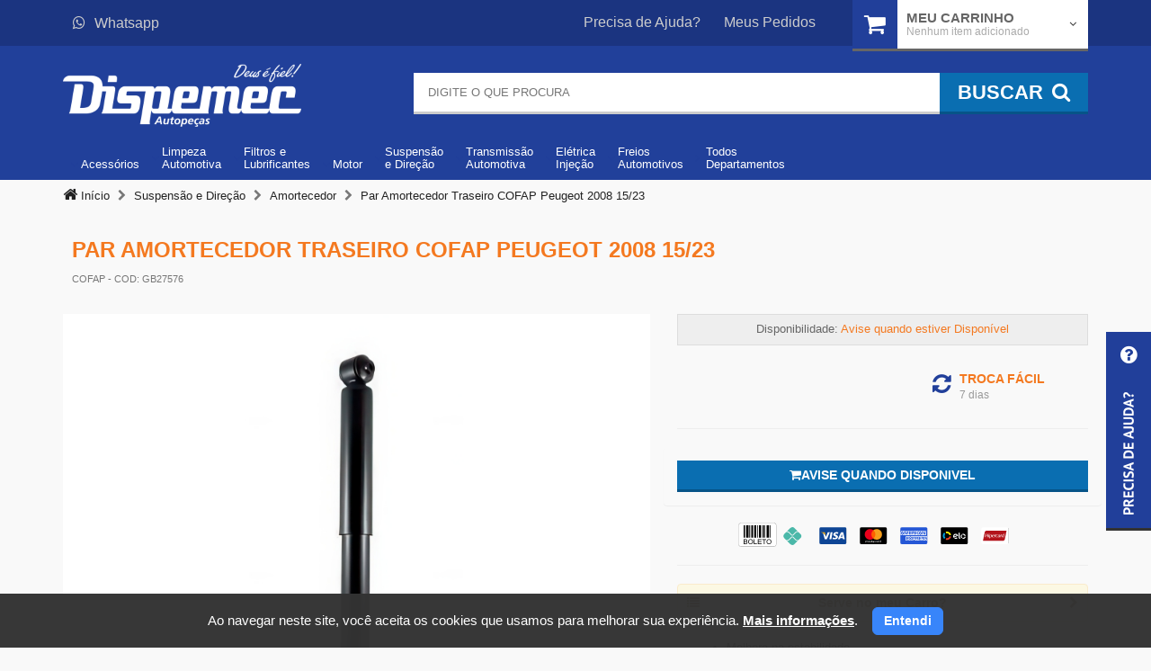

--- FILE ---
content_type: text/html; charset=UTF-8
request_url: https://www.dispemec.com/par-amortecedor-traseiro-cofap-peugeot-2008-15-23?_pid=Nrgbc
body_size: 16993
content:
<!DOCTYPE HTML> <html lang="pt-br"> <head itemscope itemtype="http://schema.org/WebSite"> <script>var stackFunction = [];</script> <script type='application/ld+json' id=''>{"@context":"http:\/\/schema.org\/","@type":"Product","name":"Par Amortecedor Traseiro COFAP Peugeot 2008 15\/23","image":["https:\/\/dispemec-maverick-produtos.s3.amazonaws.com\/loja\/imagens\/full\/amortecedor-cofap-gb27576-1.jpeg"],"description":"O amortecedor COFAP GB27576 &eacute; a pe&ccedil;a ideal para garantir o conforto e estabilidade da suspens&atilde;o do seu ve&iacute;culo. Fabricado com materiais de alta qualidade, este amortecedor proporciona uma excelente absor&ccedil;&atilde;o de impactos e mant&eacute;m a ader&ecirc;ncia dos pneus &agrave; pista, garantindo uma condu&ccedil;&atilde;o suave e segura em diversas condi&ccedil;&otilde;es de terreno. Com a marca renomada COFAP, conhecida pela durabilidade e efici&ecirc;ncia de seus produtos, o amortecedor GB27576 passa por rigorosos testes de qualidade para assegurar o melhor desempenho e resist&ecirc;ncia, prolongando a vida &uacute;til da suspens&atilde;o do seu carro. Invista na seguran&ccedil;a e no conforto do seu ve&iacute;culo com o amortecedor COFAP GB27576 e tenha a tranquilidade de contar com uma pe&ccedil;a confi&aacute;vel e de alto desempenho em suas viagens e no dia a dia.","mpn":"GB27576","brand":{"@type":"Brand","name":"COFAP"},"aggregateRating":[],"offers":{"@type":"Offer","priceCurrency":"BRL","price":"772.92","itemCondition":"http:\/\/schema.org\/NewCondition","availability":"http:\/\/schema.org\/OutOfStock","url":"https:\/\/www.dispemec.com\/"},"color":"","sku":12858}</script>  <script async src="https://www.googletagmanager.com/gtag/js?id=G-D7W6X4J4KG"></script> <script> window.dataLayer = window.dataLayer || []; function gtag(){dataLayer.push(arguments);} gtag('js', new Date()); gtag('config', 'G-D7W6X4J4KG'); gtag('config', 'AW-11221205385'); </script>  <script> !function(f,b,e,v,n,t,s)
{if(f.fbq)return;n=f.fbq=function(){n.callMethod?
n.callMethod.apply(n,arguments):n.queue.push(arguments)};
if(!f._fbq)f._fbq=n;n.push=n;n.loaded=!0;n.version='2.0';
n.queue=[];t=b.createElement(e);t.async=!0;
t.src=v;s=b.getElementsByTagName(e)[0];
s.parentNode.insertBefore(t,s)}(window,document,'script',
'https://connect.facebook.net/en_US/fbevents.js'); fbq('init', '789247565597676');
fbq('track', 'PageView'); </script> <noscript> <img height="1" width="1"
src="https://www.facebook.com/tr?id=789247565597676&ev=PageView
&noscript=1"/> </noscript>  <meta charset="UTF-8" /> <meta itemprop='name' content="Dispemec Distribuidora de Peças Mecânicas LTDA" /> <meta name="theme-color" content="#2a2a2a"> <link rel="icon" type="image/png" href="//dispemec-maverick-static.s3.amazonaws.com/loja/view/default/assets/img/icon.png"> <link rel="manifest" href="/manifest-dispemec.json"> <link href="https://fonts.gstatic.com" rel="preconnect" /> <title id="root-meta-title" >Par Amortecedor Traseiro COFAP Peugeot 2008 15/23</title> <meta id="root-meta-description" name="description" content="Amortecedor COFAP para Peugeot 2008 2015 até 2023 - Cod. GB27576"> <meta name="author" content="BitFuel" /> <meta name="robots" content="index, follow" /> <meta http-equiv="X-UA-Compatible" content="IE=edge"/> <meta name="viewport" content="width=device-width, initial-scale=1, maximum-scale=3, user-scalable=no" /> <meta name="apple-mobile-web-app-title" content="Par Amortecedor Traseiro COFAP Peugeot 2008 15/23" />  <meta name="google-site-verification" content="_pnvZYNykufg0rKOjdGbTRtvi5e-vT5bUcHpjMF3FYY" /> <link rel="stylesheet" type="text/css" href="//dispemec-maverick-static.s3.amazonaws.com/loja/view/default/assets/css/all.min.css?0.1.82" /> <script> var perguntasProduto = '[]'; var device_type = 'large_device'; var config_sendy = {"url":"","base":{"default":"","veiculo":""}}; var hashFingerprint = ''; var montadoras = [{"id":108,"nome":"Acura","vmar_id_kompati":116},{"id":78,"nome":"Agrale","vmar_id_kompati":1},{"id":27,"nome":"Alfa Romeo","vmar_id_kompati":2},{"id":26,"nome":"Asia","vmar_id_kompati":3},{"id":107,"nome":"Aston Martin","vmar_id_kompati":101},{"id":2,"nome":"Audi","vmar_id_kompati":4},{"id":99,"nome":"Bentley","vmar_id_kompati":5},{"id":97,"nome":"Bianco","vmar_id_kompati":6},{"id":3,"nome":"BMW","vmar_id_kompati":7},{"id":45,"nome":"Buggy","vmar_id_kompati":null},{"id":106,"nome":"BYD","vmar_id_kompati":100},{"id":94,"nome":"Cadillac","vmar_id_kompati":9},{"id":109,"nome":"CBT","vmar_id_kompati":118},{"id":101,"nome":"Chana","vmar_id_kompati":10},{"id":110,"nome":"Changan","vmar_id_kompati":119},{"id":39,"nome":"Chery","vmar_id_kompati":11},{"id":4,"nome":"Chevrolet","vmar_id_kompati":12},{"id":5,"nome":"Chrysler","vmar_id_kompati":13},{"id":6,"nome":"Citroen","vmar_id_kompati":14},{"id":111,"nome":"Cross Lander","vmar_id_kompati":120},{"id":28,"nome":"Daewoo","vmar_id_kompati":15},{"id":31,"nome":"Daihatsu","vmar_id_kompati":16},{"id":215,"nome":"Denza","vmar_id_kompati":695},{"id":7,"nome":"Dodge","vmar_id_kompati":17},{"id":43,"nome":"Effa","vmar_id_kompati":18},{"id":112,"nome":"ENGESA","vmar_id_kompati":477},{"id":113,"nome":"Envemo","vmar_id_kompati":113},{"id":83,"nome":"Ferrari","vmar_id_kompati":19},{"id":8,"nome":"Fiat","vmar_id_kompati":20},{"id":9,"nome":"Ford","vmar_id_kompati":21},{"id":114,"nome":"Foton","vmar_id_kompati":105},{"id":210,"nome":"GAC","vmar_id_kompati":562},{"id":115,"nome":"Geely","vmar_id_kompati":102},{"id":84,"nome":"GMC","vmar_id_kompati":22},{"id":116,"nome":"Great Wall","vmar_id_kompati":110},{"id":25,"nome":"Gurgel","vmar_id_kompati":23},{"id":131,"nome":"GWM","vmar_id_kompati":298},{"id":81,"nome":"Hafei","vmar_id_kompati":24},{"id":208,"nome":"Haval","vmar_id_kompati":133},{"id":98,"nome":"Hofstetter","vmar_id_kompati":25},{"id":10,"nome":"Honda","vmar_id_kompati":26},{"id":95,"nome":"Hummer","vmar_id_kompati":27},{"id":22,"nome":"Hyundai","vmar_id_kompati":28},{"id":53,"nome":"Infiniti","vmar_id_kompati":29},{"id":117,"nome":"Isuzu","vmar_id_kompati":103},{"id":82,"nome":"Iveco","vmar_id_kompati":30},{"id":38,"nome":"JAC Motors","vmar_id_kompati":31},{"id":206,"nome":"Jaecoo","vmar_id_kompati":530},{"id":55,"nome":"Jaguar","vmar_id_kompati":32},{"id":29,"nome":"Jeep","vmar_id_kompati":33},{"id":100,"nome":"Jinbei","vmar_id_kompati":34},{"id":118,"nome":"JPX","vmar_id_kompati":106},{"id":30,"nome":"Kia","vmar_id_kompati":35},{"id":32,"nome":"Lada","vmar_id_kompati":36},{"id":54,"nome":"Lamborghini","vmar_id_kompati":37},{"id":35,"nome":"Land Rover","vmar_id_kompati":38},{"id":214,"nome":"Leapmotor","vmar_id_kompati":694},{"id":80,"nome":"Lexus","vmar_id_kompati":39},{"id":37,"nome":"Lifan","vmar_id_kompati":40},{"id":119,"nome":"Lobini","vmar_id_kompati":115},{"id":120,"nome":"Lotus","vmar_id_kompati":108},{"id":50,"nome":"Mahindra","vmar_id_kompati":41},{"id":91,"nome":"Maserati","vmar_id_kompati":42},{"id":121,"nome":"Matra","vmar_id_kompati":121},{"id":11,"nome":"Mazda","vmar_id_kompati":43},{"id":162,"nome":"McLaren","vmar_id_kompati":430},{"id":12,"nome":"Mercedes-Benz","vmar_id_kompati":44},{"id":122,"nome":"Mercury","vmar_id_kompati":123},{"id":123,"nome":"MG","vmar_id_kompati":104},{"id":51,"nome":"Mini","vmar_id_kompati":45},{"id":13,"nome":"Mitsubishi","vmar_id_kompati":46},{"id":124,"nome":"Miura","vmar_id_kompati":111},{"id":49,"nome":"MP Lafer","vmar_id_kompati":null},{"id":0,"nome":"N\/D","vmar_id_kompati":null},{"id":14,"nome":"Nissan","vmar_id_kompati":49},{"id":205,"nome":"Omoda","vmar_id_kompati":529},{"id":207,"nome":"ORA","vmar_id_kompati":595},{"id":20,"nome":"Outros","vmar_id_kompati":null},{"id":15,"nome":"Peugeot","vmar_id_kompati":51},{"id":125,"nome":"Plymouth","vmar_id_kompati":122},{"id":96,"nome":"Pontiac","vmar_id_kompati":52},{"id":52,"nome":"Porsche","vmar_id_kompati":53},{"id":44,"nome":"Puma","vmar_id_kompati":54},{"id":104,"nome":"RAM","vmar_id_kompati":55},{"id":126,"nome":"Rely","vmar_id_kompati":107},{"id":16,"nome":"Renault","vmar_id_kompati":56},{"id":127,"nome":"Rolls-Royce","vmar_id_kompati":109},{"id":128,"nome":"Rover","vmar_id_kompati":124},{"id":129,"nome":"Saab","vmar_id_kompati":112},{"id":46,"nome":"SANTA MATILDE","vmar_id_kompati":497},{"id":130,"nome":"Saturn","vmar_id_kompati":114},{"id":21,"nome":"Seat","vmar_id_kompati":58},{"id":132,"nome":"Seres","vmar_id_kompati":166},{"id":34,"nome":"Smart","vmar_id_kompati":59},{"id":36,"nome":"Ssang-Yong","vmar_id_kompati":60},{"id":17,"nome":"Subaru","vmar_id_kompati":61},{"id":23,"nome":"Suzuki","vmar_id_kompati":62},{"id":85,"nome":"TAC","vmar_id_kompati":63},{"id":105,"nome":"Tesla","vmar_id_kompati":64},{"id":18,"nome":"Toyota","vmar_id_kompati":65},{"id":47,"nome":"Troller","vmar_id_kompati":66},{"id":19,"nome":"Volkswagen","vmar_id_kompati":67},{"id":33,"nome":"Volvo","vmar_id_kompati":68},{"id":209,"nome":"Wey","vmar_id_kompati":628},{"id":48,"nome":"Willys","vmar_id_kompati":69}]; var bpc = '0'; var isPaginaInicial = '0'; var recaptchaSiteKey = '6LfN1W8mAAAAAIn-NgSegSaf3s7EHs13RjX4czKw'; var tituloTroca = 'Troca fácil'; var prazoTroca = '7 dias'; var dadosProdutosGa4 = ''; var id_google_ads_evento_conversao_add_carrinho = 'AW-11221205385/zLsPCP6H8MEbEImD2OYp'; var id_google_analytics4 = 'G-D7W6X4J4KG'; var trocaUrl = 'politica-de-troca-e-devolucoes'; var telefone = '(12) 2139-5822'; </script>  <script>(function(w,d,s,l,i){w[l]=w[l]||[];w[l].push({'gtm.start': new Date().getTime(),event:'gtm.js'});var f=d.getElementsByTagName(s)[0], j=d.createElement(s),dl=l!='dataLayer'?'&l='+l:'';j.async=true;j.src= 'https://www.googletagmanager.com/gtm.js?id='+i+dl;f.parentNode.insertBefore(j,f); })(window,document,'script','dataLayer','GTM-T2Z7SRJ');</script>  <script src="//dispemec-maverick-static.s3.amazonaws.com/loja/view/default/assets/js/maverick.min.js?0.1.82" ></script> <script src="//dispemec-maverick-static.s3.amazonaws.com/loja/view/default/assets/js/app/app.min.js?0.1.82" ></script> <script src="//dispemec-maverick-static.s3.amazonaws.com/loja/view/default/assets/js/lodash.js?0.1.82" ></script>   <link href="/public/dist/vendor.16be40b558a810872dd7.css" rel="stylesheet"> <script defer async src="/public/dist/vendor.16be40b558a810872dd7.js"></script> <script defer async src="/public/dist/bundle.16be40b558a810872dd7.js"></script> <script> console.log('set-cd'); window.componentData = {"brand":"COFAP","category":"Suspens\u00e3o e Dire\u00e7\u00e3o \/ Amortecedor","oferta_id":12858,"oferta_name":"Par Amortecedor Traseiro COFAP Peugeot 2008 15\/23","router":{"pageType":"oferta"}}; </script> <link rel="canonical" href="https://www.dispemec.com/par-amortecedor-traseiro-cofap-peugeot-2008-15-23?_pid=Nrgbc" itemprop="url"/> <link rel="manifest" href="/manifest-dispemec.json" /> <style> .loading-overlay { position: fixed; height:100%; width:100%; zoom: 1; filter: alpha(opacity=50); opacity: 0.5; top:0; left:0; overflow:hidden; background:#fff; z-index:2000; } </style> <script> var isHome = '0'; </script> </head> <body itemscope itemtype="http://schema.org/WebPage">  <noscript><iframe src="https://www.googletagmanager.com/ns.html?id=GTM-T2Z7SRJ" height="0" width="0" style="display:none;visibility:hidden"></iframe></noscript>  <div id="Main" class="Produto"> <header id="Header"> <div id="HeaderFixed" class="navbar-fixed-top"> <div class="row"> <div class="col-sm-12"> <button type="button" class="navbar-toggle collapsed" data-toggle="collapse" data-target="#nav-header" id="btnMenu"> <span class="icon-bar ib-1"></span> <span class="icon-bar ib-2"></span> <span class="icon-bar ib-3"></span> <span class="txt">Menu</span> </button> <a href="https://www.dispemec.com/" class="HeaderLogo"><img src="//dispemec-maverick-static.s3.amazonaws.com/loja/view/default/assets/img/Logo.png" class="img-responsive" alt="Dispemec Distribuidora de Peças Mecânicas LTDA" title="Dispemec Distribuidora de Peças Mecânicas LTDA"/></a> <a href="https://www.dispemec.com/meu-carrinho/" class="sc-fixed"> <i class="fa fa-shopping-cart"></i> <span class="txt">Carrinho</span> <span class="badge" id="badger-qtd"> 0 </span> </a> </div> </div> </div> <div id="HeaderTop" class="hidden-xs"> <div class="container"> <div class="row"> <div class="col-sm-11 col-md-9"> <div class="Left"> <div class="dropdown Left"> <a href="https://api.whatsapp.com/send?l=pt&phone=551221395822&text=Olá, eu estava no site. Você pode me ajudar?" class="TopLink" id="HeaderFone" target="_blank"><i class="fa fa-whatsapp"></i>Whatsapp</a> </div> </div> <div class="Right"> <a href="https://www.dispemec.com/ajuda/" class="TopLink">Precisa de Ajuda?</a> <a href="https://www.dispemec.com/meus-pedidos/" class="TopLink">Meus Pedidos</a> </div> </div> <div class="col-sm-1 col-md-3"> <div id="HeaderCarrinho" class="dropdown carrinho-dragdrop"> <div href="#" class="HeaderCarrinho carrinho-conteudo dropdown-toggle" id="abre-carrinho" data-toggle="dropdown"> <a href="/meu-carrinho/" style="z-index: 999;" onclick="location.href='/meu-carrinho/'"> <i class="fa fa-shopping-cart"></i> </a> <span class="hidden-sm title-carrinho">Meu Carrinho</span> <small class="hidden-sm" id="qtd-carrinho">Nenhum item adicionado</small> <span class="hidden-sm fa fa-angle-down dropdown-icon di-gray"></span> </div> <div class="dropdown-menu pull-right" role="menu" aria-labelledby="abre-carrinho" id="conteudo-carrinho"> </div> <div class="dragdrop-area"> <i class="fa fa-reply"></i> <strong>Arraste produtos até aqui</strong> </div> </div> </div> </div> </div> </div>  <div id="HeaderBottom"> <div class="container"> <div class="row"> <div class="col-xs-5 col-sm-5 col-md-4"> <a href="https://www.dispemec.com/" class="HeaderLogo hidden-xs"><img src="//dispemec-maverick-static.s3.amazonaws.com/loja/view/default/assets/img/Logo.png" class="img-responsive" alt="Dispemec Distribuidora de Peças Mecânicas LTDA" title="Dispemec Distribuidora de Peças Mecânicas LTDA" /></a> </div> <div class="col-xs-12 col-sm-7 col-md-8" id="SearchArea"> <div id="geral-form-busca"> <form id="FormBusca" action="/busca/" name="FormBusca" class="FormPadrao" itemprop="potentialAction" itemscope itemtype="http://schema.org/SearchAction"> <meta itemprop="target" content="https://www.dispemec.com/busca/{q}"/> <fieldset> <input type="search" id="q" name="q" itemprop="query-input" value="" placeholder="Digite o que procura" class="form-control input-lg" autocomplete="off" /> <span class="loading-busca hidden-xs" style="display: none"><i class="fa fa-spinner fa-pulse fa-2x fa-fw"></i></span> <button class="btn btn-blue btn-inset" type="submit" /> <span class="hidden-xs">Buscar</span><i class="fa fa-search"></i> </button> </fieldset> </form> <div id="geral-autocomplete" class="geral-autocomplete" style="display: none;"></div> </div> <div class="fade-background" style="display: none;"> </div> </div> </div> <div style="position: relative" class=""> <div class="row row-menu relative"> <div class="col-md-8 col-lg-7 col-sm-12 col-menu col-md-pull-4 col-lg-pull-5"> <nav class="navbar navbar-padrao" role="navigation"> <div class="collapse navbar-collapse" id="nav-header"> <ul class="nav navbar-nav"> <li class="dropdown btn_menu" id="M_6"> <a href="/acessorios" class="dropdown-toggle" data-toggle="dropdown" > <span class="visible-xs the-sign" style="background: #e01919">AC</span> <span class="vertical-align"> <span class="Line-1">Acessórios</span> <span class="fa fa-angle-down"></span> </span> </a> <div class="dropdown-menu dropdown-nav" role="menu" id="SM_6"></div>  </li> <li class="dropdown btn_menu" id="M_5"> <a href="/limpeza-automotiva" class="dropdown-toggle" data-toggle="dropdown" > <span class="visible-xs the-sign" style="background: #b36217">LP</span> <span class="vertical-align"> <span class="Line-1">Limpeza</span> <span class="Line-2">Automotiva</span> <span class="fa fa-angle-down"></span> </span> </a> <div class="dropdown-menu dropdown-nav" role="menu" id="SM_5"></div>  </li> <li class="dropdown btn_menu" id="M_1"> <a href="/filtros-e-lubrificantes" class="dropdown-toggle" data-toggle="dropdown" > <span class="visible-xs the-sign" style="background: #15c211">LB</span> <span class="vertical-align"> <span class="Line-1">Filtros</span> <span class="Line-2">e</span> <span class="Line-3">Lubrificantes</span> <span class="fa fa-angle-down"></span> </span> </a> <div class="dropdown-menu dropdown-nav" role="menu" id="SM_1"></div>  </li> <li class="dropdown btn_menu" id="M_2"> <a href="/motor" class="dropdown-toggle" data-toggle="dropdown" > <span class="visible-xs the-sign" style="background: #341dbf">MT</span> <span class="vertical-align"> <span class="Line-1">Motor</span> <span class="fa fa-angle-down"></span> </span> </a> <div class="dropdown-menu dropdown-nav" role="menu" id="SM_2"></div>  </li> <li class="dropdown btn_menu" id="M_3"> <a href="/suspensao-e-direcao" class="dropdown-toggle" data-toggle="dropdown" > <span class="visible-xs the-sign" style="background: #6fb02e">SP</span> <span class="vertical-align"> <span class="Line-1">Suspensão</span> <span class="Line-2">e</span> <span class="Line-3">Direção</span> <span class="fa fa-angle-down"></span> </span> </a> <div class="dropdown-menu dropdown-nav" role="menu" id="SM_3"></div>  </li> <li class="dropdown btn_menu" id="M_4"> <a href="/transmissao-automotiva" class="dropdown-toggle" data-toggle="dropdown" > <span class="visible-xs the-sign" style="background: #8a27a3">TS</span> <span class="vertical-align"> <span class="Line-1">Transmissão</span> <span class="Line-2">Automotiva</span> <span class="fa fa-angle-down"></span> </span> </a> <div class="dropdown-menu dropdown-nav" role="menu" id="SM_4"></div>  </li> <li class="dropdown btn_menu" id="M_11"> <a href="/eletrica-injecao" class="dropdown-toggle" data-toggle="dropdown" > <span class="visible-xs the-sign" style="background: #000aff">EI</span> <span class="vertical-align"> <span class="Line-1">Elétrica</span> <span class="Line-2">Injeção</span> <span class="fa fa-angle-down"></span> </span> </a> <div class="dropdown-menu dropdown-nav" role="menu" id="SM_11"></div>  </li> <li class="dropdown btn_menu" id="M_10"> <a href="/freios-automotivos" class="dropdown-toggle" data-toggle="dropdown" > <span class="visible-xs the-sign" style="background: #664949">FR</span> <span class="vertical-align"> <span class="Line-1">Freios</span> <span class="Line-2">Automotivos</span> <span class="fa fa-angle-down"></span> </span> </a> <div class="dropdown-menu dropdown-nav" role="menu" id="SM_10"></div>  </li> <li class="dropdown btn_menu" id="M_all"> <a href="/departamento/"> <span class="visible-xs the-sign" style="background: #4ed4">AL</span> <span class="vertical-align"> Todos Departamentos <span class="fa fa-angle-right"></span> </span> </a> <div class="dropdown-menu dropdown-nav" role="menu" id="SM_all"></div>  </li> </ul> <ul class="quick-links visible-xs"> <li><a href="https://www.dispemec.com/ajuda/">Precisa de ajuda?</a></li> <li><a href="https://www.dispemec.com/meus-pedidos/">Meus pedidos</a></li> <li><a href="https://www.dispemec.com/politica-de-troca-e-devolucoes">Trocas e Devoluções</a></li> <li><a href="https://www.dispemec.com/ajuda/#FaleConosco">Fale Conosco</a></li> </ul> </div> </nav> <nav class="navbar navbar-padrao visible-xs" role="navigation"> <div class="collapse navbar-collapse" id="nav-carrinho"> </div> </nav> </div> <div class="col-sm-8 col-md-4 col-sm-offset-2 col-md-offset-0 col-lg-offset-1 hidden-xs hidden-sm"> <div class="item-header dropdown dropdown-hover"></div> </div> </div> </div> </div> </div> </header> <div class="breadcrumb-p"> <ol itemscope itemtype="http://schema.org/BreadcrumbList" class="breadcrumb container" > <li itemprop="itemListElement" itemscope itemtype="http://schema.org/ListItem"> <a itemprop="item" href="/"> <span itemprop="name"> <i class="fa fa-home" aria-hidden="true"></i> Início </span> </a> <meta itemprop="position" content="1"> </li> <li itemprop="itemListElement" itemscope itemtype="http://schema.org/ListItem"> <a itemprop="item" href="/departamento/#departamento-3-heading"> <span itemprop="name">Suspensão e Direção</span> </a> <meta itemprop="position" content="2"> </li> <li itemprop="itemListElement" itemscope itemtype="http://schema.org/ListItem"> <a itemprop="item" href="/amortecedores/"> <span itemprop="name">Amortecedor</span> </a> <meta itemprop="position" content="3"> </li> <li itemprop="itemListElement" itemscope itemtype="http://schema.org/ListItem"> <a itemprop="item" href="par-amortecedor-traseiro-cofap-peugeot-2008-15-23?_pid=Nrgbc"> <span itemprop="name">Par Amortecedor Traseiro COFAP Peugeot 2008 15/23</span> </a> <meta itemprop="position" content="4"> </li> </ol> </div> <div id="Content"> <div class="container"> <div class="row"> <div class="col-xs-12"> <span class="subtitle"> <h1 class="h3 green-t" itemprop="name" id="root-titulo-oferta">Par Amortecedor Traseiro COFAP Peugeot 2008 15/23</h1> <small> COFAP <span id="root-codigos-fabricante"> - COD: GB27576 </span> </small> </span> </div> </div> <section class="produto-content"> <div class="row"> <div class="col-xs-12 col-sm-6 col-md-7" id="fix-banner"> <div class="container-fluid row" id="root-images"></div> </div> <div class="col-xs-12 col-sm-6 col-md-5"> <div itemprop="offers" itemscope="" itemtype="http://schema.org/Offer"> <div id="root-disponibilidade"></div> <div class="row"> <div class="col-xs-12 col-sm-7 col-md-6 col-lg-7" id="preco_original"> </div> <div class="col-xs-12 col-sm-5 col-md-6 col-lg-5" id="selo_div_preco"> </div> <div class="col-xs-12 col-sm-5 col-md-6 col-lg-5"> </div> </div> <hr /> <div class="row" id="root-produtos"></div> <div id="root-modal"></div> </div> <div id="root-formas-pagamento"></div> <hr /> <div id="root-consulta-compatibilidade"></div> <div id="root-modal-consulta-compatibilidade"></div> <div id="root-beneficios-oferta-simples"></div> <div id="root-calculo-frete"></div> <a href="#perguntas" class="rating" id="ancoraPerguntas"> Dúvidas? Envie uma pergunta </a> </div> </div> </section> <div id="root-descricoes"> </div> <a name="perguntas"></a> <section class="produto-content" style="margin-top: 30px"> <div class="row"> <div class="col-xs-12"> <ul class="nav nav-tabs nav-tabs-tabled nav-justified" role="tablist"> <li role="presentation" class="active"><a href="#tab-perguntas" role="tab" data-toggle="tab">Duvidas do produto</a></li> </ul> </div> <div class="col-xs-12"> <div class="tab-content"> <div role="tabpanel" class="tab-pane active" id="tab-perguntas" > <form id="form-perguntas-produto"> <div class="box-cinza-pergunta"> <div class="row "> <div class="col-md-2 "> <div class="vertical-align-pergunta text-center"> <label for="pergunta"><i class="fa fa-commenting-o" aria-hidden="true"></i> Pergunta:</label> </div> </div> </div> <div class="row "> <div class="col-md-12"> <div class="form-group form-group-textarea"> <textarea name="pergunta" id="pergunta" class="form-control input-bootstrap-padrao" rows="3" placeholder="Você tem uma dúvida sobre este produto? Escreva aqui sua pergunta "></textarea> </div> </div> </div> </div> </form> <div class="clearfix"></div> <div id="geralBuscaRespostas" style="display: none;"> <div class="text-center"> <h5>Comece a digitar a sua pergunta e vamos verificar se ela já foi feita e respondida</h5> </div> </div> </div> </div> </div> </div> <div class="modal fade bs-example-modal-lg modalPerguntas" tabindex="-1" role="form" aria-labelledby="myLargeModalLabel" aria-hidden="true" data-toggle="validator"> <div class="modal-dialog modal-lg"> <div class="modal-content"> <div class="modal-header"> <button type="button" class="close" data-dismiss="modal"><span aria-hidden="true">×</span><span class="sr-only">Fechar</span></button> <h4 class="modal-title subtitle no-border gray-t" id="myLargeModalLabel">Enviar Pergunta</h4> </div> <div class="modal-body clearfix" id=""> <div class="form-pergunta-email"> <form id="form-email-perguntas-produto" action="#" class="form-horizontal"> <div class="form-group" style="margin-bottom: 15px;"> <span for="" class="col-xs-12">Você receberá a resposta da sua pergunta no seu email.</span> </div> <div class="form-group"> <label for="email_pergunta" class="col-xs-1">Email</label> <div class="col-xs-11"> <input type="email" id="email_pergunta" name="email_pergunta" class="form-control input-bootstrap-padrao" value="" data-fv-field="email" > </div> </div> <div class="loader-filtro-veiculo" style="display: none;top: 0px;position: absolute;"> <div class="loader" style="top: 40%"></div> </div> </form> </div> <div class="form-pergunta-carro" style="display: none;"> <p>Sua pergunta foi registrada. Para melhor responder por favor informe os dados do seu veículo.</p> <fieldset> <form role="form" class="form-cad-carro" id="form-cad-carro"> <input type="hidden" name="idPergunta" id="idPergunta" value="" /> <input type="hidden" name="idEmc" id="idEmc" value="" /> <div class="panel-body form-cad-veiculo" style="padding: 0px;"> <input type="hidden" name="email" id="email" value="" /> <input id="nr_veiculo_pedido"type="hidden" name="nr_veiculo_pedido[]" value="1" /> <input type="hidden" name="tipo-veiculo[]" data-id="tipo-veiculo" title="Tipo de veiculo" value="1"> <div class="col-md-2" style="padding: 5px;"> <div class="form-group"> <select class="form-control" name="carro-marca[]" id="montadora" title="Marca" disabled> <option value="">Montadora</option> </select> </div> </div> <div class="col-md-2" style="padding: 5px;"> <div class="form-group"> <select class="form-control" name="veiculo[]" id="veiculo" title="Modelo" disabled> <option value="">Veículo</option> </select> </div> </div> <div class="col-md-2" style="padding: 5px;"> <div class="form-group"> <select class="form-control" name="carro-ano[]" id="veiculo-ano" title="Ano" disabled> <option value="">Ano</option> </select> </div> </div> <div class="col-md-3" style="padding: 5px;"> <div class="form-group"> <select class="form-control" name="carro-versao[]" id="veiculo-versao" title="Versão" disabled> <option value="">Versão</option> </select> </div> </div> <div class="loader-filtro-veiculo" style="display: none;top: 0px;position: absolute;"> <div class="loader" style="top: 40%"></div> </div> </div> </form> </fieldset> </div> </div> <div class="modal-footer"> <button type="button" class="btn btn-default" data-dismiss="modal" id="btnFecharPerguntaModal" >Fechar</button> <button type="submit" class="btn btn-primary" id="btnEnviarPerguntaModal" >Enviar</button> <button type="submit" class="btn btn-primary" id="btnSalvarVeiculoModal" style="display: none;">Salvar</button> </div> </div> </div> </div> </section> <div id='recaptcha-pergunta' className="g-recaptcha" data-sitekey="6LfN1W8mAAAAAIn-NgSegSaf3s7EHs13RjX4czKw" data-callback="onSubmitPergunta" data-badge="bottomleft" data-size="invisible"> </div> </div> <div class="BoxPrice visible-md visible-lg" id="preco_destaque"> </div> </div> <style> .modal-footer button, .modal-footer a{ font-weight: 500 !important; } .bs-example-modal-sm-add-carrinho{ z-index: 9999; } @media ( max-width: 700px ) { #root-titulo-oferta{ font-size: 14px; } } </style> <div class="modal fade bs-example-modal-sm-add-carrinho" id="modalProduto" tabindex="-1" role="dialog" aria-labelledby="mySmallModalLabel" aria-hidden="true"> <div class="modal-dialog modal-md"> <div class="modal-content"> <div class="modal-header"> <button type="button" class="close" data-dismiss="modal"><span aria-hidden="true">×</span><span class="sr-only">Fechar</span></button> <h4 class="modal-title subtitle no-border gray-t" id="myLargeModalLabel"></h4> </div> <div class="modal-body clearfix modal-produto-scroll-overflow" id="detalhe_produto_adicionado"> </div> <div class="modal-footer center"> <button type="button" data-dismiss="modal" class="btn btn-lg btn-block-m btn-blue"><i class="fa fa-plus"></i> CONTINUAR NO SITE</button> <a class="btn btn-lg btn-block-m btn-green" href="/meu-carrinho/"> <span class="hidden-xs"><i class="fa fa-shopping-cart"></i> VER CARRINHO DE COMPRAS</span> <span class="visible-xs"><i class="fa fa-shopping-cart"></i> VER CARRINHO</span> </a> </div> </div> </div> </div> <script> gtag("event", "view_item", {"currency":"BRL","value":772.92,"items":{"item_name":"Par Amortecedor Traseiro COFAP Peugeot 2008 15\/23","item_id":12858,"price":772.92,"item_category":"Amortecedor","quantity":1,"item_brand":"COFAP"}}); </script> <footer id="Footer"> <div id="FooterTop"> <div class="container"> <div class="row"> <div class="col-md-3 col-sm-6 col-xs-12 col-md-offset-1"> <div class="item-footer"> <i class="fa fa-mobile"> </i> <h3 class="title-hf green-t">COMPRE PELO WHATSAPP</h3> <p>Fale com um de nossos especialistas.</p> <ul class="phone-list list-unstyled"> <li></li> <li><a href="tel:(12) 2139-5822"><strong> (12) 2139-5822 </strong> <small>São José dos Campos</small></a></li> </ul> <div class="center"><small>Horário 08:00 às 18:00 e Sábado das 08:00 às 13:00</small></div> </div> </div> <div class="col-md-3 col-sm-6 col-xs-12	"> <div class="item-footer"> <i class="fa fa-whatsapp"> </i> <a class="TopLink" href="https://api.whatsapp.com/send?l=pt&phone=551221395822&text=Olá, eu estava no site. Você pode me ajudar?" target="_blank" > <h3 class="title-hf green-t">ATENDIMENTO WHATSAPP</h3> <p>Converse pelo WhatsApp com nossa equipe</p> <p><strong>De segunda a sexta-feira</strong> das 08:00 às 18:00 e Sábado das 08:00 às 13:00.</p> </a> </div> <div class="item-footer"> <i class="fa fa-info"> </i> <h3 class="title-hf green-t">INSTITUCIONAL</h3> <ul class="phone-list list-unstyled"> <li><a href="politica-de-troca-e-devolucoes" >Política de Devolução e Reembolso</a></li> <li><a href="/ajuda/#FaleConosco">Fale Conosco</a></li> <li><a href="/politica-de-privacidade" >Política de Privacidade</a></li> </ul> </div> </div> <div class="col-md-4 col-xs-12"> <div class="row"> <div class="col-md-12 col-sm-6 col-xs-12"> <div class="item-footer"> <i class="fa fa-newspaper-o"> </i> <h3 class="title-hf green-t">Receba as novidades</h3> <div id="newsCadastrado"> <p>Cadastre-se e receba videos, dicas e tutoriais antes de todo mundo.</p> <form id="formNews">  <fieldset> <input id="webform_getresp_nome" type="hidden" name="name" value="" /> <input type="hidden" name="webform_id" value="8509502" /> <input type="email" class="form-control" id="iptEmail" name="email" value="" required size="50" maxlength="100" placeholder="ayrton@senna.com">  <button type="button" id="cadastroNews" class="btn btn-green btn-inset">Cadastrar</button> </fieldset> </form> <span id="erroEmail" class="green-t">Insira um e-mail valido.</span> </div> </div> </div> <style type="text/css"> </style> <div class="modal fade" id="modalNewsLetters" aria-hidden="true" aria-labelledby="mySmallModalLabel" data-toggle="validator"> <div class="modal-dialog modal-lg" style="max-width: 700px;"> <span class="btn-ferchar-modal"> <button type="button" class="close" data-dismiss="modal"><span aria-hidden="true">×</span><span class="sr-only">Fechar</span></button> </span> <br/> <div class="modal-content" > <div class="efect-card" style="background: #0000ff00;position: absolute;border-bottom: 90px solid #ff000000;border-left: 350px solid #80808000;border-right: 350px solid #ff000000;border-top: 140px solid #e7e7e7bf;/* top: 4%; */"></div> <div class="modal-body clearfix" style="padding:0;margin:0;"> <div class="text-center"> <i class="fa fa-check-circle" style="font-size: 8rem;margin-top: -50px;background: #fff;border-radius: 50%;padding: 0px 7px;"></i> <h3 style=" color: #5e5e5e; font-size: 30px; ">E-mail cadastrado com sucesso!</h3> </div> <div class="container-news"> <p>Que tal receber informações e promoções de ofertas específicas para o seu veiculo?</p> <p>É fácil, apenas nos informe o seu veículo que nós cuidaremos de tudo pra você.</p> <div class="m-t-10"> <form role="form" id="formNewsVehicle"> <input type="hidden" id="email" name="email" value="" required > <input type="hidden" id="usaMoto" name="usaMoto" value="0" required > <div class="row" style="margin-top: 30px"> <div class="text-left col-xs-12 col-sm-4"> <label style=" color: #4e4e4e; ">Seu nome <small>(opcional)</small>:</label> <input type="text" id="nome" name="nome" value="" style="max-width: 230px;" class="form-control" /> </div> <div class="col-xs-12"> <div class="text-left" id="content-garagem-modal" style="display: flex; align-items: stretch; flex-wrap: wrap; margin: 0px 0px 15px;"></div> </div> <div class="text-left col-xs-12" style="position: relative;margin: 30px 0 27px;"> <label style=" color: #4e4e4e; " >Adicionar veiculo na garagem:</label> <div class="panel-body form-cad-veiculo-news" style="padding: 0px;"> <div class="row"> <input type="hidden" name="tipo-veiculo[]" data-id="tipo-veiculo-news" title="Tipo de veiculo" value="1"> <div class=" col-md-3" style="padding: 5px;"> <div class="form-group"> <select class="form-control" name="carro-marca[]" id="montadora-news" title="Marca" disabled> <option value="">Montadora</option> </select> </div> </div> <div class="col-md-3" style="padding: 5px;"> <div class="form-group"> <select class="form-control" name="veiculo[]" id="veiculo-news" title="Modelo" disabled> <option value="">Veículo</option> </select> </div> </div> <div class="col-md-2" style="padding: 5px;"> <div class="form-group"> <select class="form-control" name="carro-ano[]" id="veiculo-ano-news" title="Ano" disabled> <option value="">Ano</option> </select> </div> </div> <div class="col-md-3" style="padding: 5px;"> <div class="form-group"> <select class="form-control" name="carro-versao[]" id="veiculo-versao-news" title="Versão" disabled> <option value="">Versão</option> </select> </div> </div> <div class="col-md-1" style="padding: 5px;"> <button type="button" onclick="removeCarboxNews(this);" class="remove-button"><i class="fa fa-trash-o" aria-hidden="true"></i></button> </div> </div> </div> <div class="loader-filtro-veiculo-news-letter" style=" display: none; top: -3px; position: absolute; height: 100%; left: 0; width: 103%; background: #72727296; padding: 0; margin: 0; transform: translateX(-13px);" > <div style="display: flex;justify-content: center;align-items: center; height: 100%;"> <div class="loader"></div> </div> </div> </div> </div> <button type="button" onclick="addOutroCarroNews();" class="btn btn-gray"> <i class="fa fa-plus">&nbsp;</i>Adicionar outro veículo </button> <div class="text-right m-t-10 m-b-10" style="margin-bottom: 10px"> <button type="button" onclick="sair();" class="btn btn-gray"> Outra hora </button> <button type="submit" id="btn-salvar-veiculo-news" class="btn btn-blue" disabled> <spam id="btn-save"><i class="fa fa-save">&nbsp;</i>Salvar veículo</spam> <spam id="btn-loading" style="display: none"><i class="fa fa-spinner fa-spin" >&nbsp;</i>&nbsp;&nbsp;Salvando</spam> </button> </div> </form> </div> </div> </div> </div> </div> </div> <script> function sair() { $('#modalNewsLetters').modal('hide'); } </script> <div class="col-md-12 col-sm-6 col-xs-12"> <div class="item-footer"> <h3 class="title-hf green-t">ACOMPANHE NAS REDES SOCIAIS</h3> <div class="social" itemscope itemtype="http://schema.org/Organization"> <link itemprop="url" href="https://www.dispemec.com"> <a itemprop="sameAs" href="https://www.facebook.com/Dispemecautopecas" class="fa fa-facebook-square" title="Facebook" target="_blank"></a> <a itemprop="sameAs" href="https://www.youtube.com/MecanicaFacilDispemec" class="fa fa-youtube-square" title="YouTube" target="_blank"></a> <a itemprop="sameAs" href="https://www.instagram.com/dispemecautopecas/" class="fa fa-instagram" title="Instagram" target="_blank"></a> </div> </div> </div> <div class="clearfix"></div> </div> </div> </div> </div> </div> <div id="FooterMiddle"> <div class="container"> <div class="row"> <div class="col-md-4 col-sm-6 col-xs-12"> <h3 class="title-hf">Formas de pagamento</h3> <div class="forma-pagamento small-padding"> <div class="col-md-1 col-xs-1 icones-bandeiras-pagamento"> <div class="svg-ico"> <div class="svg-custom-boleto">&nbsp;</div> </div> </div> <div class="col-md-1 col-xs-1 icones-bandeiras-pagamento"> <div class="svg-ico"> <div class="svg-single-pix">&nbsp;</div> </div> </div> <div class="col-md-1 col-xs-1 icones-bandeiras-pagamento"> <div class="svg-ico"> <div class="svg-flat-visa">&nbsp;</div> </div> </div> <div class="col-md-1 col-xs-1 icones-bandeiras-pagamento"> <div class="svg-ico"> <div class="svg-flat-mastercard">&nbsp;</div> </div> </div> <div class="col-md-1 col-xs-1 icones-bandeiras-pagamento"> <div class="svg-ico"> <div class="svg-flat-amex">&nbsp;</div> </div> </div> <div class="col-md-1 col-xs-1 icones-bandeiras-pagamento"> <div class="svg-ico"> <div class="svg-flat-elo">&nbsp;</div> </div> </div> <div class="col-md-1 col-xs-1"> <div class="svg-ico"> <div class="svg-flat-hipercard">&nbsp;</div> </div> </div> </div> </div> <div class="col-md-8 col-sm-8 col-xs-12"> <h3 class="title-hf"> </h3> <div class="row top-margin-1x"> <div class="top-margin visible-xs col-xs-12"></div> <div class="col-md-2 col-sm-3 col-sm-offset-0 col-xs-4 col-xs-offset-2"> <a target="_blank" href="https://transparencyreport.google.com/safe-browsing/search?url=http:%2F%2Fwww.dispemec.com%2F"> <img src="//dispemec-maverick-static.s3.amazonaws.com/loja/view/default/assets/img/temp/google-site-seguro.png" alt="RA1000" title="RA1000"/> </a> </div> <div class="col-md-2 col-sm-3 col-xs-4"> <a target="_blank" href="https://g.page/r/Ce0vzJOZRRD0EB0/review"> <img src="//dispemec-maverick-static.s3.amazonaws.com/loja/view/default/assets/img/temp/google-avaliacoes-consumidores.png" alt="RA1000" title="RA1000"/> </a> </div> </div> </div> </div> </div> </div> <div id="FooterBottom"> <div class="container relative"> <small class="top-margin"> Dispemec Distribuidora de Peças Mecânicas LTDA - CNPJ 48.271.332/0001-37 - Rua Paraibuna, nº 640, Jardim São Dimas - São José dos Campos, SP </small> <div> <a href="http://www.bitfuel.com.br/" target="_blank"><img src="//dispemec-maverick-static.s3.amazonaws.com/loja/view/default/assets/img/bitfuel_powered_by_horizontal.png" width="134px"></a> <a href="https://kompati.com.br" target="_blank"><img src="//dispemec-maverick-static.s3.amazonaws.com/loja/view/default/assets/img/bitfuel_powered_by_-e-kompati_horizontal.png" width="115px"></a> </div> </div> </div> <div id="FixedAjuda" class="dropdown hidden-xs hidden-sm" role="button" aria-expanded="false"> <a href="#" id="dropdown-help" data-toggle="dropdown" aria-expanded="false" class="dropdown-toggle"> <i class="fa fa-question-circle"> </i> <img src="//dispemec-maverick-static.s3.amazonaws.com/loja/view/default/assets/img/content/precisa-ajuda-vertical.png" alt="Precisa de ajuda" title="Precisa de ajuda" /> </a> <ul class="dropdown-menu dropdown-menu-right" role="menu" aria-labelledby="dropdown-help"> <li> <a href="https://api.whatsapp.com/send?l=pt&phone=551221395822&text=Olá, eu estava no site. Você pode me ajudar?" target="_blank"> <i class="fa fa-whatsapp green-t"></i> <span class="h5 subtitle no-border green-t">Whatsapp</span> <small class="gray-t"> (12) 2139-5822 </small> </a> </li> <li> <a href="https://www.dispemec.com/ajuda/"> <i class="fa fa-question green-t"> </i> <span class="h5 subtitle no-border green-t">Ajuda</span> <small class="gray-t">Central de atendimento</small> </a> </li> <li class="dropdown-submenu"> <a class="dropdown-toggle"> <i class="fa fa-phone green-t"> </i> <span class="h5 subtitle no-border green-t">Telefones</span> <small class="gray-t"> (12) 2139-5822 </small> </a> <div class="dropdown-submenu dropdown-menu-right"> <ul class="phone-list list-unstyled"> <li></li> <li><a href="tel:(12) 2139-5822"><strong> (12) 2139-5822 </strong> <small>São José dos Campos</small></a></li> </ul> <div class="center"><small>Horário 08:00 às 18:00 e Sábado das 08:00 às 13:00</small></div> </div> </li> <li> <a href="https://www.dispemec.com/ajuda/#FaleConosco"> <i class="fa fa-envelope green-t"> </i> <span class="h5 subtitle no-border green-t">E-mail</span> <small class="gray-t">Envie sua mensagem</small> </a> </li> </ul> </div> <div id="whatsapp"> <a id="whatsapp-button" href="https://api.whatsapp.com/send?l=pt&phone=551221395822&text=Olá, eu estava no site. Você pode me ajudar?" target="_blank"> <i class="fa fa-whatsapp"></i> </a> <a id="whatsapp-close" title="Fechar"> <i class="fa fa-times"></i> </a> </div> <div id="cookieBanner"> <p>Ao navegar neste site, você aceita os cookies que usamos para melhorar sua experiência. <a target="_blank" href="/politica-de-privacidade">Mais informações</a>. <button onclick="localStorage.setItem('aceiteCookies', 1); document.getElementById('cookieBanner').style.display = 'none';">Entendi</button> </p> </div> </footer> <script> var aceiteCookies = localStorage.getItem("aceiteCookies"); if(aceiteCookies === null || aceiteCookies == '0'){ var element = document.getElementById('cookieBanner'); element.style.display = 'flex'; } </script> </div> <script type="text/javascript" > var dadosOferta = {"containerDescricoesData":[{"campo":"descricao","tipo":"texto","titulo":"Detalhes do Produto","data":"O amortecedor COFAP GB27576 \u00e9 a pe\u00e7a ideal para garantir o conforto e estabilidade da suspens\u00e3o do seu ve\u00edculo. Fabricado com materiais de alta qualidade, este amortecedor proporciona uma excelente absor\u00e7\u00e3o de impactos e mant\u00e9m a ader\u00eancia dos pneus \u00e0 pista, garantindo uma condu\u00e7\u00e3o suave e segura em diversas condi\u00e7\u00f5es de terreno.\n\nCom a marca renomada COFAP, conhecida pela durabilidade e efici\u00eancia de seus produtos, o amortecedor GB27576 passa por rigorosos testes de qualidade para assegurar o melhor desempenho e resist\u00eancia, prolongando a vida \u00fatil da suspens\u00e3o do seu carro.\n\nInvista na seguran\u00e7a e no conforto do seu ve\u00edculo com o amortecedor COFAP GB27576 e tenha a tranquilidade de contar com uma pe\u00e7a confi\u00e1vel e de alto desempenho em suas viagens e no dia a dia."},{"campo":"itens_inclusos","tipo":"json","titulo":"Itens Inclusos","data":[]},{"campo":"produto_caracteristicas","tipo":"caracteristicas","titulo":"Caracter\u00edsticas","data":[]},{"campo":"compatibilidade","tipo":"compatibilidade-veiculos","titulo":"Compatibilidade do produto","data":{"Peugeot":{"montadora":"Peugeot","modelos":{"2008":{"modelo_id":586,"carrosAnosBusca":["Peugeot 2008 2015 1.6 16V FLEX ALLURE 4P AUTOM\u00c1TICO GRIFFE MANUAL THP","Peugeot 2008 2016 1.6 16V FLEX ALLURE 4P AUTOM\u00c1TICO MANUAL GRIFFE THP","Peugeot 2008 2017 1.6 16V FLEX ALLURE 4P AUTOM\u00c1TICO MANUAL BUSINESS CROSSWAY GRIFFE THP","Peugeot 2008 2018 1.6 16V FLEX ALLURE 4P MANUAL AUTOM\u00c1TICO BUSINESS CROSSWAY GRIFFE THP","Peugeot 2008 2019 1.6 16V FLEX ALLURE 4P AUTOM\u00c1TICO MANUAL CROSSWAY GRIFFE THP STYLE","Peugeot 2008 2020 1.6 16V FLEX ALLURE 4P AUTOM\u00c1TICO PACK GRIFFE THP INCONCERT","Peugeot 2008 2021 1.6 16V FLEX ALLURE 4P AUTOM\u00c1TICO PACK THP GRIFFE","Peugeot 2008 2022 1.6 16V FLEX ALLURE PACK 4P AUTOM\u00c1TICO THP GRIFFE SKYWALKER ESSENCIAL","Peugeot 2008 2023 1.6 ALLURE 16V FLEX 4P AUTOMATICO STYLE THP GRIFFE"],"anos":{"2019":{"todasVersoes":true,"veiculos":[28761,28762,28763,28764,28765,28766],"ano":"2019","veics":[{"inf":[],"n":null}],"vehicle_base_id":6477},"2018":{"todasVersoes":true,"veiculos":[28755,28756,28757,28758,28759,28760],"ano":"2018","veics":[{"inf":[],"n":null}],"vehicle_base_id":6476},"2017":{"todasVersoes":true,"veiculos":[28748,28749,28750,28751,28752,28753,28754],"ano":"2017","veics":[{"inf":[],"n":null}],"vehicle_base_id":6475},"2016":{"todasVersoes":true,"veiculos":[28743,28744,28745,28746,28747],"ano":"2016","veics":[{"inf":[],"n":null}],"vehicle_base_id":6474},"2015":{"todasVersoes":true,"veiculos":[28739,28740,28741,28742],"ano":"2015","veics":[{"inf":[],"n":null}],"vehicle_base_id":6473},"2023":{"todasVersoes":true,"veiculos":[52000,52001,52002,52003],"ano":"2023","veics":[{"inf":[],"n":null}],"vehicle_base_id":20552},"2022":{"todasVersoes":true,"veiculos":[28775,28776,28777,180002],"ano":"2022","veics":[{"inf":[],"n":null}],"vehicle_base_id":6480},"2021":{"todasVersoes":true,"veiculos":[28772,28773,28774],"ano":"2021","veics":[{"inf":[],"n":null}],"vehicle_base_id":6479},"2020":{"todasVersoes":true,"veiculos":[28767,28768,28769,28770,28771],"ano":"2020","veics":[{"inf":[],"n":null}],"vehicle_base_id":6478}},"modelo":"2008"}}}},"observacoes":[]},{"campo":"dados_tecnicos","tipo":"json","titulo":"Dados T\u00e9cnicos","data":[],"codigos_oem":[]},{"campo":"garantia","tipo":"json","titulo":"Garantia","data":""}],"containerProdutoData":{"divisao-0":{"index":0,"tipo":"produto","nome":"Grupo 1","requerida":1,"multipla_escolha":0,"layout_select":0,"mostrar_texto":0,"erro":null,"produtos":[{"nome":null,"nomeCurto":null,"imagem":"https:\/\/dispemec-maverick-produtos.s3.amazonaws.com\/loja\/imagens\/mini\/amortecedor-cofap-gb27576-1.jpeg","produtoId":11616,"estoqueQtd":0,"disponivel":0,"estoqfId":3,"dados_tecnicos":["traseiro"],"itens_inclusos":["2 amortecedor"],"principais_beneficios":["Melhora na estabilidade","Redu\u00e7\u00e3o da trepida\u00e7\u00e3o","Maior conforto na dire\u00e7\u00e3o"],"garantia":"2 anos","codigoFabricante":"GB27576","selecionado":false,"tituloLongo":null,"tituloCurto":null,"metaTitulo":null,"metaDescricao":null,"urlProduto":"?_pid=Nrgbc&sel=11616","produto_caracteristicas":[{"pcrId":13102,"crcNome":"Tipo de ve\u00edculo","crcId":15,"crcExibir":1,"crvId":19,"unidade":null,"crvValor":"Carro\/Caminhonete"},{"pcrId":13103,"crcNome":"Lado","crcId":31,"crcExibir":1,"crvId":2058,"unidade":null,"crvValor":"direito e esquerdo"},{"pcrId":13104,"crcNome":"Posi\u00e7\u00e3o","crcId":618,"crcExibir":1,"crvId":2120,"unidade":null,"crvValor":"traseira"}],"produto_codigos_oem":["."]}]}}}; var imagesDados = {"produto":[{"imaArquivo":"amortecedor-cofap-gb27576-1.jpeg","imaId":12196,"pimOrdem":1,"imaAlt":"Amortecedor-COFAP-GB27576-1.jpeg","proId":11616,"full":"https:\/\/dispemec-maverick-produtos.s3.amazonaws.com\/loja\/imagens\/full\/amortecedor-cofap-gb27576-1.jpeg","vitrine":"https:\/\/dispemec-maverick-produtos.s3.amazonaws.com\/loja\/imagens\/vitrine\/amortecedor-cofap-gb27576-1.jpeg","mini":"https:\/\/dispemec-maverick-produtos.s3.amazonaws.com\/loja\/imagens\/mini\/amortecedor-cofap-gb27576-1.jpeg"}]}; var dadosPrecoOferta = {"precoDe":772.92,"precoPor":772.92,"boleto":false,"campanha":null,"desconto":null,"porcentagem":null,"promocao":false,"quantidadePromocao":null,"parcelas":{"maximoParcelasSemJuros":6,"maximoParcelas":12,"parcela":{"11":{"parcela":11,"valorParcela":76.75,"valorJuros":71.33,"taxaJuros":1.5,"possuiJuros":1},"1":{"parcela":1,"valorParcela":772.92,"possuiJuros":0},"12":{"parcela":12,"valorParcela":70.86,"valorJuros":77.4,"taxaJuros":1.5,"possuiJuros":1},"2":{"parcela":2,"valorParcela":386.46,"possuiJuros":0},"3":{"parcela":3,"valorParcela":257.64,"possuiJuros":0},"4":{"parcela":4,"valorParcela":193.23,"possuiJuros":0},"5":{"parcela":5,"valorParcela":154.584,"possuiJuros":0},"6":{"parcela":6,"valorParcela":128.82,"possuiJuros":0},"7":{"parcela":7,"valorParcela":117.14,"valorJuros":47.06,"taxaJuros":1.5,"possuiJuros":1},"8":{"parcela":8,"valorParcela":103.25,"valorJuros":53.08,"taxaJuros":1.5,"possuiJuros":1},"9":{"parcela":9,"valorParcela":92.45,"valorJuros":59.13,"taxaJuros":1.5,"possuiJuros":1},"10":{"parcela":10,"valorParcela":83.81,"valorJuros":65.18,"taxaJuros":1.5,"possuiJuros":1}}}}; var precosProdutos = [{"precoDe":772.92,"precoPor":772.92,"boleto":false,"campanha":false,"desconto":false,"porcentagem":null,"promocao":false,"quantidadePromocao":null,"parcelas":{"maximoParcelasSemJuros":6,"maximoParcelas":12,"parcela":{"11":{"parcela":11,"valorParcela":76.75,"valorJuros":71.33,"taxaJuros":1.5,"possuiJuros":1},"1":{"parcela":1,"valorParcela":772.92,"possuiJuros":0},"12":{"parcela":12,"valorParcela":70.86,"valorJuros":77.4,"taxaJuros":1.5,"possuiJuros":1},"2":{"parcela":2,"valorParcela":386.46,"possuiJuros":0},"3":{"parcela":3,"valorParcela":257.64,"possuiJuros":0},"4":{"parcela":4,"valorParcela":193.23,"possuiJuros":0},"5":{"parcela":5,"valorParcela":154.584,"possuiJuros":0},"6":{"parcela":6,"valorParcela":128.82,"possuiJuros":0},"7":{"parcela":7,"valorParcela":117.14,"valorJuros":47.06,"taxaJuros":1.5,"possuiJuros":1},"8":{"parcela":8,"valorParcela":103.25,"valorJuros":53.08,"taxaJuros":1.5,"possuiJuros":1},"9":{"parcela":9,"valorParcela":92.45,"valorJuros":59.13,"taxaJuros":1.5,"possuiJuros":1},"10":{"parcela":10,"valorParcela":83.81,"valorJuros":65.18,"taxaJuros":1.5,"possuiJuros":1}}},"produtoId":11616}]; var dadosCampanha = []; var ofeId = 12858; var parcela_minima = 50; var status_preco_de_para = 0; var descricaoOferta = 'O\x20amortecedor\x20COFAP\x20GB27576\x20\u00E9\x20a\x20pe\u00E7a\x20ideal\x20para\x20garantir\x20o\x20conforto\x20e\x20estabilidade\x20da\x20suspens\u00E3o\x20do\x20seu\x20ve\u00EDculo.\x20Fabricado\x20com\x20materiais\x20de\x20alta\x20qualidade,\x20este\x20amortecedor\x20proporciona\x20uma\x20excelente\x20absor\u00E7\u00E3o\x20de\x20impactos\x20e\x20mant\u00E9m\x20a\x20ader\u00EAncia\x20dos\x20pneus\x20\u00E0\x20pista,\x20garantindo\x20uma\x20condu\u00E7\u00E3o\x20suave\x20e\x20segura\x20em\x20diversas\x20condi\u00E7\u00F5es\x20de\x20terreno.\x0A\x0ACom\x20a\x20marca\x20renomada\x20COFAP,\x20conhecida\x20pela\x20durabilidade\x20e\x20efici\u00EAncia\x20de\x20seus\x20produtos,\x20o\x20amortecedor\x20GB27576\x20passa\x20por\x20rigorosos\x20testes\x20de\x20qualidade\x20para\x20assegurar\x20o\x20melhor\x20desempenho\x20e\x20resist\u00EAncia,\x20prolongando\x20a\x20vida\x20\u00FAtil\x20da\x20suspens\u00E3o\x20do\x20seu\x20carro.\x0A\x0AInvista\x20na\x20seguran\u00E7a\x20e\x20no\x20conforto\x20do\x20seu\x20ve\u00EDculo\x20com\x20o\x20amortecedor\x20COFAP\x20GB27576\x20e\x20tenha\x20a\x20tranquilidade\x20de\x20contar\x20com\x20uma\x20pe\u00E7a\x20confi\u00E1vel\x20e\x20de\x20alto\x20desempenho\x20em\x20suas\x20viagens\x20e\x20no\x20dia\x20a\x20dia.'; var objOferta = {"codigosOem":["."],"consumo":"0.00","curvaAbc":"0.00","lancamento":0,"marcas":[{"marId":172,"marNome":"Cofap"}],"ofertaDescontoFixo":0,"pid":"Nrgbc","produtosSkuIntegracao":["119859"],"separarVariacoes":false,"time":1767107479}; var ofeSimples = 1; var divisaoUnica = 1; var assets = '//dispemec-maverick-static.s3.amazonaws.com/loja/view/default'; var maxCountProdutoDiv = 1; var ofeDescontoPorcentagem = '0'; var ofeDescontoFixo = '0'; var dadosCompatibilidade = {"configuracao":[{"tiposVeiculo":[1],"proId":11616,"desabilitarConsultaCompatibilidade":0,"informacoesRelevanteVersao":[]}],"observacoes":[],"ativarServeNoMeuCarro":true,"universal":0,"montadoraVeiculosAnos":{"Peugeot":{"montadora":"Peugeot","modelos":{"2008":{"modelo_id":586,"carrosAnosBusca":["Peugeot 2008 2015 1.6 16V FLEX ALLURE 4P AUTOM\u00c1TICO GRIFFE MANUAL THP","Peugeot 2008 2016 1.6 16V FLEX ALLURE 4P AUTOM\u00c1TICO MANUAL GRIFFE THP","Peugeot 2008 2017 1.6 16V FLEX ALLURE 4P AUTOM\u00c1TICO MANUAL BUSINESS CROSSWAY GRIFFE THP","Peugeot 2008 2018 1.6 16V FLEX ALLURE 4P MANUAL AUTOM\u00c1TICO BUSINESS CROSSWAY GRIFFE THP","Peugeot 2008 2019 1.6 16V FLEX ALLURE 4P AUTOM\u00c1TICO MANUAL CROSSWAY GRIFFE THP STYLE","Peugeot 2008 2020 1.6 16V FLEX ALLURE 4P AUTOM\u00c1TICO PACK GRIFFE THP INCONCERT","Peugeot 2008 2021 1.6 16V FLEX ALLURE 4P AUTOM\u00c1TICO PACK THP GRIFFE","Peugeot 2008 2022 1.6 16V FLEX ALLURE PACK 4P AUTOM\u00c1TICO THP GRIFFE SKYWALKER ESSENCIAL","Peugeot 2008 2023 1.6 ALLURE 16V FLEX 4P AUTOMATICO STYLE THP GRIFFE"],"anos":{"2019":{"todasVersoes":true,"veiculos":[28761,28762,28763,28764,28765,28766],"ano":"2019","veics":[{"inf":[],"n":null}],"vehicle_base_id":6477},"2018":{"todasVersoes":true,"veiculos":[28755,28756,28757,28758,28759,28760],"ano":"2018","veics":[{"inf":[],"n":null}],"vehicle_base_id":6476},"2017":{"todasVersoes":true,"veiculos":[28748,28749,28750,28751,28752,28753,28754],"ano":"2017","veics":[{"inf":[],"n":null}],"vehicle_base_id":6475},"2016":{"todasVersoes":true,"veiculos":[28743,28744,28745,28746,28747],"ano":"2016","veics":[{"inf":[],"n":null}],"vehicle_base_id":6474},"2015":{"todasVersoes":true,"veiculos":[28739,28740,28741,28742],"ano":"2015","veics":[{"inf":[],"n":null}],"vehicle_base_id":6473},"2023":{"todasVersoes":true,"veiculos":[52000,52001,52002,52003],"ano":"2023","veics":[{"inf":[],"n":null}],"vehicle_base_id":20552},"2022":{"todasVersoes":true,"veiculos":[28775,28776,28777,180002],"ano":"2022","veics":[{"inf":[],"n":null}],"vehicle_base_id":6480},"2021":{"todasVersoes":true,"veiculos":[28772,28773,28774],"ano":"2021","veics":[{"inf":[],"n":null}],"vehicle_base_id":6479},"2020":{"todasVersoes":true,"veiculos":[28767,28768,28769,28770,28771],"ano":"2020","veics":[{"inf":[],"n":null}],"vehicle_base_id":6478}},"modelo":"2008"}}}}}; var montadoras = [{"id":108,"nome":"Acura","vmar_id_kompati":116},{"id":78,"nome":"Agrale","vmar_id_kompati":1},{"id":27,"nome":"Alfa Romeo","vmar_id_kompati":2},{"id":26,"nome":"Asia","vmar_id_kompati":3},{"id":107,"nome":"Aston Martin","vmar_id_kompati":101},{"id":2,"nome":"Audi","vmar_id_kompati":4},{"id":99,"nome":"Bentley","vmar_id_kompati":5},{"id":97,"nome":"Bianco","vmar_id_kompati":6},{"id":3,"nome":"BMW","vmar_id_kompati":7},{"id":45,"nome":"Buggy","vmar_id_kompati":null},{"id":106,"nome":"BYD","vmar_id_kompati":100},{"id":94,"nome":"Cadillac","vmar_id_kompati":9},{"id":109,"nome":"CBT","vmar_id_kompati":118},{"id":101,"nome":"Chana","vmar_id_kompati":10},{"id":110,"nome":"Changan","vmar_id_kompati":119},{"id":39,"nome":"Chery","vmar_id_kompati":11},{"id":4,"nome":"Chevrolet","vmar_id_kompati":12},{"id":5,"nome":"Chrysler","vmar_id_kompati":13},{"id":6,"nome":"Citroen","vmar_id_kompati":14},{"id":111,"nome":"Cross Lander","vmar_id_kompati":120},{"id":28,"nome":"Daewoo","vmar_id_kompati":15},{"id":31,"nome":"Daihatsu","vmar_id_kompati":16},{"id":215,"nome":"Denza","vmar_id_kompati":695},{"id":7,"nome":"Dodge","vmar_id_kompati":17},{"id":43,"nome":"Effa","vmar_id_kompati":18},{"id":112,"nome":"ENGESA","vmar_id_kompati":477},{"id":113,"nome":"Envemo","vmar_id_kompati":113},{"id":83,"nome":"Ferrari","vmar_id_kompati":19},{"id":8,"nome":"Fiat","vmar_id_kompati":20},{"id":9,"nome":"Ford","vmar_id_kompati":21},{"id":114,"nome":"Foton","vmar_id_kompati":105},{"id":210,"nome":"GAC","vmar_id_kompati":562},{"id":115,"nome":"Geely","vmar_id_kompati":102},{"id":84,"nome":"GMC","vmar_id_kompati":22},{"id":116,"nome":"Great Wall","vmar_id_kompati":110},{"id":25,"nome":"Gurgel","vmar_id_kompati":23},{"id":131,"nome":"GWM","vmar_id_kompati":298},{"id":81,"nome":"Hafei","vmar_id_kompati":24},{"id":208,"nome":"Haval","vmar_id_kompati":133},{"id":98,"nome":"Hofstetter","vmar_id_kompati":25},{"id":10,"nome":"Honda","vmar_id_kompati":26},{"id":95,"nome":"Hummer","vmar_id_kompati":27},{"id":22,"nome":"Hyundai","vmar_id_kompati":28},{"id":53,"nome":"Infiniti","vmar_id_kompati":29},{"id":117,"nome":"Isuzu","vmar_id_kompati":103},{"id":82,"nome":"Iveco","vmar_id_kompati":30},{"id":38,"nome":"JAC Motors","vmar_id_kompati":31},{"id":206,"nome":"Jaecoo","vmar_id_kompati":530},{"id":55,"nome":"Jaguar","vmar_id_kompati":32},{"id":29,"nome":"Jeep","vmar_id_kompati":33},{"id":100,"nome":"Jinbei","vmar_id_kompati":34},{"id":118,"nome":"JPX","vmar_id_kompati":106},{"id":30,"nome":"Kia","vmar_id_kompati":35},{"id":32,"nome":"Lada","vmar_id_kompati":36},{"id":54,"nome":"Lamborghini","vmar_id_kompati":37},{"id":35,"nome":"Land Rover","vmar_id_kompati":38},{"id":214,"nome":"Leapmotor","vmar_id_kompati":694},{"id":80,"nome":"Lexus","vmar_id_kompati":39},{"id":37,"nome":"Lifan","vmar_id_kompati":40},{"id":119,"nome":"Lobini","vmar_id_kompati":115},{"id":120,"nome":"Lotus","vmar_id_kompati":108},{"id":50,"nome":"Mahindra","vmar_id_kompati":41},{"id":91,"nome":"Maserati","vmar_id_kompati":42},{"id":121,"nome":"Matra","vmar_id_kompati":121},{"id":11,"nome":"Mazda","vmar_id_kompati":43},{"id":162,"nome":"McLaren","vmar_id_kompati":430},{"id":12,"nome":"Mercedes-Benz","vmar_id_kompati":44},{"id":122,"nome":"Mercury","vmar_id_kompati":123},{"id":123,"nome":"MG","vmar_id_kompati":104},{"id":51,"nome":"Mini","vmar_id_kompati":45},{"id":13,"nome":"Mitsubishi","vmar_id_kompati":46},{"id":124,"nome":"Miura","vmar_id_kompati":111},{"id":49,"nome":"MP Lafer","vmar_id_kompati":null},{"id":0,"nome":"N\/D","vmar_id_kompati":null},{"id":14,"nome":"Nissan","vmar_id_kompati":49},{"id":205,"nome":"Omoda","vmar_id_kompati":529},{"id":207,"nome":"ORA","vmar_id_kompati":595},{"id":20,"nome":"Outros","vmar_id_kompati":null},{"id":15,"nome":"Peugeot","vmar_id_kompati":51},{"id":125,"nome":"Plymouth","vmar_id_kompati":122},{"id":96,"nome":"Pontiac","vmar_id_kompati":52},{"id":52,"nome":"Porsche","vmar_id_kompati":53},{"id":44,"nome":"Puma","vmar_id_kompati":54},{"id":104,"nome":"RAM","vmar_id_kompati":55},{"id":126,"nome":"Rely","vmar_id_kompati":107},{"id":16,"nome":"Renault","vmar_id_kompati":56},{"id":127,"nome":"Rolls-Royce","vmar_id_kompati":109},{"id":128,"nome":"Rover","vmar_id_kompati":124},{"id":129,"nome":"Saab","vmar_id_kompati":112},{"id":46,"nome":"SANTA MATILDE","vmar_id_kompati":497},{"id":130,"nome":"Saturn","vmar_id_kompati":114},{"id":21,"nome":"Seat","vmar_id_kompati":58},{"id":132,"nome":"Seres","vmar_id_kompati":166},{"id":34,"nome":"Smart","vmar_id_kompati":59},{"id":36,"nome":"Ssang-Yong","vmar_id_kompati":60},{"id":17,"nome":"Subaru","vmar_id_kompati":61},{"id":23,"nome":"Suzuki","vmar_id_kompati":62},{"id":85,"nome":"TAC","vmar_id_kompati":63},{"id":105,"nome":"Tesla","vmar_id_kompati":64},{"id":18,"nome":"Toyota","vmar_id_kompati":65},{"id":47,"nome":"Troller","vmar_id_kompati":66},{"id":19,"nome":"Volkswagen","vmar_id_kompati":67},{"id":33,"nome":"Volvo","vmar_id_kompati":68},{"id":209,"nome":"Wey","vmar_id_kompati":628},{"id":48,"nome":"Willys","vmar_id_kompati":69}]; var tipo_veiculo = 1; var tipos_veiculo = [1]; var infos_relevantes = []; var filtroVeiculoTipoPagina = {"mostrar":true,"pagina":{"inicial":{"nome":"P\u00e1gina inicial","habilitado":true,"tipoPagina":"inicial","campoHabilitado":"vetHabilitadoPaginaInicial","veiculosTipo":[{"vet_id":1,"vet_nome":"Carro","vet_id_kompati":1,"vet_nome_alternativo":null,"vet_habilitado_pagina_inicial":true,"vet_habilitado_pagina_marca":true,"vet_habilitado_pagina_categoria":true,"vet_habilitado_resultado_busca":true,"vet_icone":"fa fa-car","vet_ordem":0,"nome_final":"Carro"}]},"marca":{"nome":"P\u00e1gina Marca","habilitado":true,"tipoPagina":"marca","campoHabilitado":"vetHabilitadoPaginaMarca","veiculosTipo":[{"vet_id":1,"vet_nome":"Carro","vet_id_kompati":1,"vet_nome_alternativo":null,"vet_habilitado_pagina_inicial":true,"vet_habilitado_pagina_marca":true,"vet_habilitado_pagina_categoria":true,"vet_habilitado_resultado_busca":true,"vet_icone":"fa fa-car","vet_ordem":0,"nome_final":"Carro"}]},"categoria":{"nome":"P\u00e1gina categoria","habilitado":true,"tipoPagina":"categoria","campoHabilitado":"vetHabilitadoPaginaCategoria","veiculosTipo":[{"vet_id":1,"vet_nome":"Carro","vet_id_kompati":1,"vet_nome_alternativo":null,"vet_habilitado_pagina_inicial":true,"vet_habilitado_pagina_marca":true,"vet_habilitado_pagina_categoria":true,"vet_habilitado_resultado_busca":true,"vet_icone":"fa fa-car","vet_ordem":0,"nome_final":"Carro"}]},"busca":{"nome":"Resultado busca","habilitado":true,"tipoPagina":"busca","campoHabilitado":"vetHabilitadoResultadoBusca","veiculosTipo":[{"vet_id":1,"vet_nome":"Carro","vet_id_kompati":1,"vet_nome_alternativo":null,"vet_habilitado_pagina_inicial":true,"vet_habilitado_pagina_marca":true,"vet_habilitado_pagina_categoria":true,"vet_habilitado_resultado_busca":true,"vet_icone":"fa fa-car","vet_ordem":0,"nome_final":"Carro"}]},"outros":{"habilitado":true,"veiculosTipo":{"1":{"vet_id":1,"vet_nome":"Carro","vet_id_kompati":1,"vet_nome_alternativo":null,"vet_habilitado_pagina_inicial":true,"vet_habilitado_pagina_marca":true,"vet_habilitado_pagina_categoria":true,"vet_habilitado_resultado_busca":true,"vet_icone":"fa fa-car","vet_ordem":0,"nome_final":"Carro"}}}}}; var posicoes_veiculo = []; var caracteristicasOferta = [{"uniSigla":null,"crcUnidade":null,"crcNome":"Tipo de ve\u00edculo","crvValor":"Carro\/Caminhonete","crcFiltravel":1,"crcId":15},{"uniSigla":null,"crcUnidade":null,"crcNome":"Lado","crvValor":"direito e esquerdo","crcFiltravel":1,"crcId":31},{"uniSigla":null,"crcUnidade":null,"crcNome":"Posi\u00e7\u00e3o","crvValor":"traseira","crcFiltravel":1,"crcId":618}]; var mostrarImagemProdutoSelecao = true; var urlOferta = 'par-amortecedor-traseiro-cofap-peugeot-2008-15-23?_pid=Nrgbc'; var ofeTitulo = 'Par Amortecedor Traseiro COFAP Peugeot 2008 15/23'; var ofeMetaTitulo = 'Par Amortecedor Traseiro COFAP Peugeot 2008 15/23'; var ofeMetaDesc = 'Amortecedor COFAP para Peugeot 2008 2015 até 2023 - Cod. GB27576'; var frete_gratis = 0; var campanhasFreteGratis = []; var exibirTodasVersoes = 1; var textoDisponibilidadeEncomenda = ''; var textoDisponibilidadeEmEstoque = ''; var ofeStatus = '2'; var pixAtivo = 'A'; var boletoAtivo = 'A'; window.global_js_vars = []; </script> <script src="/node_modules/fuse.js/dist/fuse.min.js" ></script> <script src="//dispemec-maverick-static.s3.amazonaws.com/loja/view/default/assets/js/stopWord.js" ></script> <script src="https://www.google.com/recaptcha/api.js" async defer></script> <style type="text/css"> .btn-ferchar-modal{ position: absolute; border-radius:50%; -moz-border-radius:50%; -webkit-border-radius:50%; display: block; height: 28px; width: 28px; background-color: #333; border:2px solid #000; right: -12px; top: -10px; padding-right: 6px; z-index: 9999 } .btn-ferchar-modal .close{color: #FFF !important; opacity: 0.8 !important;} #modalEmail1 .modal-body{ width: 720px; height: 338px; background-image: url("//dispemec-maverick-static.s3.amazonaws.com/loja/view/default/assets/img/popup.jpg") ; } #modalEmail1 .modal-dialog{ width: 720px; height: 338px; margin: 10% auto; } #divFormNewsModal{ width: 345px; height: 36px; margin-left: 334px; margin-top: 161px; } .field-modal-news{ width: 240px; float: left; } </style> <div class="modal fade " id="modalEmail1" tabindex="-1" role="dialog" aria-labelledby="modalEmail1" aria-hidden="true"> <div class="modal-dialog modal-md"> <span class="btn-ferchar-modal"> <button type="button" class="close" data-dismiss="modal"><span aria-hidden="true">×</span><span class="sr-only">Fechar</span></button> </span> <div class="modal-content"> <div class="modal-body clearfix" style=""> <div id="divFormNewsModal"> <form id="formNewsModal"> <fieldset> <div class="field-modal-news"> <input id="webform_getresp_nome" type="hidden" name="name" value="" /> <input type="hidden" name="webform_id" id="webform_id" value="3824602" /> <input type="email" class="form-control" id="emailModal" name="email" value="" required size="50" maxlength="100" placeholder="Digite seu e-mail"> </div> <div class="btn-modal-news "> <button type="button" id="btnAddEmail1" class="btn btn-green ">Cadastrar</button> </div> </fieldset> </form> </div> </div> </div> </div> </div> <link rel="stylesheet" type="text/css" href="//dispemec-maverick-static.s3.amazonaws.com/loja/view/default/assets/css/footer.min.css?0.1.82" /> <script> (function (a, b, c, d, e, f, g) { a['CsdmObject'] = e; a[e] = a[e] || function () { (a[e].q = a[e].q || []).push(arguments) }, a[e].l = 1 * new Date(); f = b.createElement(c), g = b.getElementsByTagName(c)[0]; f.async = 1; f.src = d; g.parentNode.insertBefore(f, g) })(window, document, 'script', '//device.clearsale.com.br/m/cs.js', 'csdm'); csdm('app', 'o3hn9dn8f12v6n54dss8'); </script> </body> </html> <script defer> var _loaderAfterDependency = function() { stackFunction.forEach(function(fn){ fn(); }); }; var _loaderAsync = function() { if ('undefined' !== typeof window.jQuery) { _loaderAfterDependency(); } else { setTimeout(_loaderAsync, 100); } }; _loaderAsync(); </script> <script type="text/javascript" async src="https://d335luupugsy2.cloudfront.net/js/loader-scripts/6ca089eb-fdc9-4c13-9586-c7f654c41203-loader.js" ></script> </body> </html>

--- FILE ---
content_type: text/css
request_url: https://dispemec-maverick-static.s3.amazonaws.com/loja/view/default/assets/css/all.min.css?0.1.82
body_size: 60658
content:
@charset "UTF-8";/*!
 * Bootstrap v3.2.0 (http://getbootstrap.com)
 * Copyright 2011-2014 Twitter, Inc.
 * Licensed under MIT (https://github.com/twbs/bootstrap/blob/master/LICENSE)
 *//*! normalize.css v3.0.1 | MIT License | git.io/normalize */html{font-family:sans-serif;-webkit-text-size-adjust:100%;-ms-text-size-adjust:100%}body{margin:0}article,aside,details,figcaption,figure,footer,header,hgroup,main,nav,section,summary{display:block}audio,canvas,progress,video{display:inline-block;vertical-align:baseline}audio:not([controls]){display:none;height:0}[hidden],template{display:none}a{background:0 0}a:active,a:hover{outline:0}abbr[title]{border-bottom:1px dotted}b,strong{font-weight:700}dfn{font-style:italic}h1{margin:.67em 0;font-size:2em}mark{color:#000;background:#ff0}small{font-size:80%}sub,sup{position:relative;font-size:75%;line-height:0;vertical-align:baseline}sup{top:-.5em}sub{bottom:-.25em}img{border:0}svg:not(:root){overflow:hidden}figure{margin:1em 40px}hr{height:0;-webkit-box-sizing:content-box;-moz-box-sizing:content-box;box-sizing:content-box}pre{overflow:auto}code,kbd,pre,samp{font-family:monospace,monospace;font-size:1em}button,input,optgroup,select,textarea{margin:0;font:inherit;color:inherit}button{overflow:visible}button,select{text-transform:none}button,html input[type=button],input[type=reset],input[type=submit]{-webkit-appearance:button;cursor:pointer}button[disabled],html input[disabled]{cursor:default}button::-moz-focus-inner,input::-moz-focus-inner{padding:0;border:0}input{line-height:normal}input[type=checkbox],input[type=radio]{-webkit-box-sizing:border-box;-moz-box-sizing:border-box;box-sizing:border-box;padding:0}input[type=number]::-webkit-inner-spin-button,input[type=number]::-webkit-outer-spin-button{height:auto}input[type=search]{-webkit-box-sizing:content-box;-moz-box-sizing:content-box;box-sizing:content-box;-webkit-appearance:textfield}input[type=search]::-webkit-search-cancel-button,input[type=search]::-webkit-search-decoration{-webkit-appearance:none}fieldset{padding:.35em .625em .75em;margin:0 2px;border:1px solid silver}legend{padding:0;border:0}textarea{overflow:auto}optgroup{font-weight:700}table{border-spacing:0;border-collapse:collapse}td,th{padding:0}@media print{*{color:#000!important;text-shadow:none!important;background:0 0!important;-webkit-box-shadow:none!important;box-shadow:none!important}a,a:visited{text-decoration:underline}a[href]:after{content:" (" attr(href) ")"}abbr[title]:after{content:" (" attr(title) ")"}a[href^="#"]:after,a[href^="javascript:"]:after{content:""}blockquote,pre{border:1px solid #999;page-break-inside:avoid}thead{display:table-header-group}img,tr{page-break-inside:avoid}img{max-width:100%!important}h2,h3,p{orphans:3;widows:3}h2,h3{page-break-after:avoid}select{background:#fff!important}.navbar{display:none}.table td,.table th{background-color:#fff!important}.btn>.caret,.dropup>.btn>.caret{border-top-color:#000!important}.label{border:1px solid #000}.table{border-collapse:collapse!important}.table-bordered td,.table-bordered th{border:1px solid #ddd!important}}@font-face{font-family:'Glyphicons Halflings';src:url(../fonts/glyphicons-halflings-regular.eot);src:url(../fonts/glyphicons-halflings-regular.eot?#iefix) format('embedded-opentype'),url(../fonts/glyphicons-halflings-regular.woff) format('woff'),url(../fonts/glyphicons-halflings-regular.ttf) format('truetype'),url(../fonts/glyphicons-halflings-regular.svg#glyphicons_halflingsregular) format('svg')}.glyphicon{position:relative;top:1px;display:inline-block;font-family:'Glyphicons Halflings';font-style:normal;font-weight:400;line-height:1;-webkit-font-smoothing:antialiased;-moz-osx-font-smoothing:grayscale}.glyphicon-asterisk:before{content:"\2a"}.glyphicon-plus:before{content:"\2b"}.glyphicon-euro:before{content:"\20ac"}.glyphicon-minus:before{content:"\2212"}.glyphicon-cloud:before{content:"\2601"}.glyphicon-envelope:before{content:"\2709"}.glyphicon-pencil:before{content:"\270f"}.glyphicon-glass:before{content:"\e001"}.glyphicon-music:before{content:"\e002"}.glyphicon-search:before{content:"\e003"}.glyphicon-heart:before{content:"\e005"}.glyphicon-star:before{content:"\e006"}.glyphicon-star-empty:before{content:"\e007"}.glyphicon-user:before{content:"\e008"}.glyphicon-film:before{content:"\e009"}.glyphicon-th-large:before{content:"\e010"}.glyphicon-th:before{content:"\e011"}.glyphicon-th-list:before{content:"\e012"}.glyphicon-ok:before{content:"\e013"}.glyphicon-remove:before{content:"\e014"}.glyphicon-zoom-in:before{content:"\e015"}.glyphicon-zoom-out:before{content:"\e016"}.glyphicon-off:before{content:"\e017"}.glyphicon-signal:before{content:"\e018"}.glyphicon-cog:before{content:"\e019"}.glyphicon-trash:before{content:"\e020"}.glyphicon-home:before{content:"\e021"}.glyphicon-file:before{content:"\e022"}.glyphicon-time:before{content:"\e023"}.glyphicon-road:before{content:"\e024"}.glyphicon-download-alt:before{content:"\e025"}.glyphicon-download:before{content:"\e026"}.glyphicon-upload:before{content:"\e027"}.glyphicon-inbox:before{content:"\e028"}.glyphicon-play-circle:before{content:"\e029"}.glyphicon-repeat:before{content:"\e030"}.glyphicon-refresh:before{content:"\e031"}.glyphicon-list-alt:before{content:"\e032"}.glyphicon-lock:before{content:"\e033"}.glyphicon-flag:before{content:"\e034"}.glyphicon-headphones:before{content:"\e035"}.glyphicon-volume-off:before{content:"\e036"}.glyphicon-volume-down:before{content:"\e037"}.glyphicon-volume-up:before{content:"\e038"}.glyphicon-qrcode:before{content:"\e039"}.glyphicon-barcode:before{content:"\e040"}.glyphicon-tag:before{content:"\e041"}.glyphicon-tags:before{content:"\e042"}.glyphicon-book:before{content:"\e043"}.glyphicon-bookmark:before{content:"\e044"}.glyphicon-print:before{content:"\e045"}.glyphicon-camera:before{content:"\e046"}.glyphicon-font:before{content:"\e047"}.glyphicon-bold:before{content:"\e048"}.glyphicon-italic:before{content:"\e049"}.glyphicon-text-height:before{content:"\e050"}.glyphicon-text-width:before{content:"\e051"}.glyphicon-align-left:before{content:"\e052"}.glyphicon-align-center:before{content:"\e053"}.glyphicon-align-right:before{content:"\e054"}.glyphicon-align-justify:before{content:"\e055"}.glyphicon-list:before{content:"\e056"}.glyphicon-indent-left:before{content:"\e057"}.glyphicon-indent-right:before{content:"\e058"}.glyphicon-facetime-video:before{content:"\e059"}.glyphicon-picture:before{content:"\e060"}.glyphicon-map-marker:before{content:"\e062"}.glyphicon-adjust:before{content:"\e063"}.glyphicon-tint:before{content:"\e064"}.glyphicon-edit:before{content:"\e065"}.glyphicon-share:before{content:"\e066"}.glyphicon-check:before{content:"\e067"}.glyphicon-move:before{content:"\e068"}.glyphicon-step-backward:before{content:"\e069"}.glyphicon-fast-backward:before{content:"\e070"}.glyphicon-backward:before{content:"\e071"}.glyphicon-play:before{content:"\e072"}.glyphicon-pause:before{content:"\e073"}.glyphicon-stop:before{content:"\e074"}.glyphicon-forward:before{content:"\e075"}.glyphicon-fast-forward:before{content:"\e076"}.glyphicon-step-forward:before{content:"\e077"}.glyphicon-eject:before{content:"\e078"}.glyphicon-chevron-left:before{content:"\e079"}.glyphicon-chevron-right:before{content:"\e080"}.glyphicon-plus-sign:before{content:"\e081"}.glyphicon-minus-sign:before{content:"\e082"}.glyphicon-remove-sign:before{content:"\e083"}.glyphicon-ok-sign:before{content:"\e084"}.glyphicon-question-sign:before{content:"\e085"}.glyphicon-info-sign:before{content:"\e086"}.glyphicon-screenshot:before{content:"\e087"}.glyphicon-remove-circle:before{content:"\e088"}.glyphicon-ok-circle:before{content:"\e089"}.glyphicon-ban-circle:before{content:"\e090"}.glyphicon-arrow-left:before{content:"\e091"}.glyphicon-arrow-right:before{content:"\e092"}.glyphicon-arrow-up:before{content:"\e093"}.glyphicon-arrow-down:before{content:"\e094"}.glyphicon-share-alt:before{content:"\e095"}.glyphicon-resize-full:before{content:"\e096"}.glyphicon-resize-small:before{content:"\e097"}.glyphicon-exclamation-sign:before{content:"\e101"}.glyphicon-gift:before{content:"\e102"}.glyphicon-leaf:before{content:"\e103"}.glyphicon-fire:before{content:"\e104"}.glyphicon-eye-open:before{content:"\e105"}.glyphicon-eye-close:before{content:"\e106"}.glyphicon-warning-sign:before{content:"\e107"}.glyphicon-plane:before{content:"\e108"}.glyphicon-calendar:before{content:"\e109"}.glyphicon-random:before{content:"\e110"}.glyphicon-comment:before{content:"\e111"}.glyphicon-magnet:before{content:"\e112"}.glyphicon-chevron-up:before{content:"\e113"}.glyphicon-chevron-down:before{content:"\e114"}.glyphicon-retweet:before{content:"\e115"}.glyphicon-shopping-cart:before{content:"\e116"}.glyphicon-folder-close:before{content:"\e117"}.glyphicon-folder-open:before{content:"\e118"}.glyphicon-resize-vertical:before{content:"\e119"}.glyphicon-resize-horizontal:before{content:"\e120"}.glyphicon-hdd:before{content:"\e121"}.glyphicon-bullhorn:before{content:"\e122"}.glyphicon-bell:before{content:"\e123"}.glyphicon-certificate:before{content:"\e124"}.glyphicon-thumbs-up:before{content:"\e125"}.glyphicon-thumbs-down:before{content:"\e126"}.glyphicon-hand-right:before{content:"\e127"}.glyphicon-hand-left:before{content:"\e128"}.glyphicon-hand-up:before{content:"\e129"}.glyphicon-hand-down:before{content:"\e130"}.glyphicon-circle-arrow-right:before{content:"\e131"}.glyphicon-circle-arrow-left:before{content:"\e132"}.glyphicon-circle-arrow-up:before{content:"\e133"}.glyphicon-circle-arrow-down:before{content:"\e134"}.glyphicon-globe:before{content:"\e135"}.glyphicon-wrench:before{content:"\e136"}.glyphicon-tasks:before{content:"\e137"}.glyphicon-filter:before{content:"\e138"}.glyphicon-briefcase:before{content:"\e139"}.glyphicon-fullscreen:before{content:"\e140"}.glyphicon-dashboard:before{content:"\e141"}.glyphicon-paperclip:before{content:"\e142"}.glyphicon-heart-empty:before{content:"\e143"}.glyphicon-link:before{content:"\e144"}.glyphicon-phone:before{content:"\e145"}.glyphicon-pushpin:before{content:"\e146"}.glyphicon-usd:before{content:"\e148"}.glyphicon-gbp:before{content:"\e149"}.glyphicon-sort:before{content:"\e150"}.glyphicon-sort-by-alphabet:before{content:"\e151"}.glyphicon-sort-by-alphabet-alt:before{content:"\e152"}.glyphicon-sort-by-order:before{content:"\e153"}.glyphicon-sort-by-order-alt:before{content:"\e154"}.glyphicon-sort-by-attributes:before{content:"\e155"}.glyphicon-sort-by-attributes-alt:before{content:"\e156"}.glyphicon-unchecked:before{content:"\e157"}.glyphicon-expand:before{content:"\e158"}.glyphicon-collapse-down:before{content:"\e159"}.glyphicon-collapse-up:before{content:"\e160"}.glyphicon-log-in:before{content:"\e161"}.glyphicon-flash:before{content:"\e162"}.glyphicon-log-out:before{content:"\e163"}.glyphicon-new-window:before{content:"\e164"}.glyphicon-record:before{content:"\e165"}.glyphicon-save:before{content:"\e166"}.glyphicon-open:before{content:"\e167"}.glyphicon-saved:before{content:"\e168"}.glyphicon-import:before{content:"\e169"}.glyphicon-export:before{content:"\e170"}.glyphicon-send:before{content:"\e171"}.glyphicon-floppy-disk:before{content:"\e172"}.glyphicon-floppy-saved:before{content:"\e173"}.glyphicon-floppy-remove:before{content:"\e174"}.glyphicon-floppy-save:before{content:"\e175"}.glyphicon-floppy-open:before{content:"\e176"}.glyphicon-credit-card:before{content:"\e177"}.glyphicon-transfer:before{content:"\e178"}.glyphicon-cutlery:before{content:"\e179"}.glyphicon-header:before{content:"\e180"}.glyphicon-compressed:before{content:"\e181"}.glyphicon-earphone:before{content:"\e182"}.glyphicon-phone-alt:before{content:"\e183"}.glyphicon-tower:before{content:"\e184"}.glyphicon-stats:before{content:"\e185"}.glyphicon-sd-video:before{content:"\e186"}.glyphicon-hd-video:before{content:"\e187"}.glyphicon-subtitles:before{content:"\e188"}.glyphicon-sound-stereo:before{content:"\e189"}.glyphicon-sound-dolby:before{content:"\e190"}.glyphicon-sound-5-1:before{content:"\e191"}.glyphicon-sound-6-1:before{content:"\e192"}.glyphicon-sound-7-1:before{content:"\e193"}.glyphicon-copyright-mark:before{content:"\e194"}.glyphicon-registration-mark:before{content:"\e195"}.glyphicon-cloud-download:before{content:"\e197"}.glyphicon-cloud-upload:before{content:"\e198"}.glyphicon-tree-conifer:before{content:"\e199"}.glyphicon-tree-deciduous:before{content:"\e200"}*{-webkit-box-sizing:border-box;-moz-box-sizing:border-box;box-sizing:border-box}:after,:before{-webkit-box-sizing:border-box;-moz-box-sizing:border-box;box-sizing:border-box}html{font-size:10px;-webkit-tap-highlight-color:transparent}body{font-family:"Helvetica Neue",Helvetica,Arial,sans-serif;font-size:14px;line-height:1.42857143;color:#333;background-color:#fff}button,input,select,textarea{font-family:inherit;font-size:inherit;line-height:inherit}a{color:#428bca;text-decoration:none}a:focus,a:hover{color:#2a6496;text-decoration:underline}a:focus{outline:thin dotted;outline:5px auto -webkit-focus-ring-color;outline-offset:-2px}figure{margin:0}img{vertical-align:middle}.carousel-inner>.item>a>img,.carousel-inner>.item>img,.img-responsive,.thumbnail a>img,.thumbnail>img{display:block;max-width:100%;height:auto}.img-rounded{border-radius:6px}.img-thumbnail{display:inline-block;max-width:100%;height:auto;padding:4px;line-height:1.42857143;background-color:#fff;border:1px solid #ddd;border-radius:4px;-webkit-transition:all .2s ease-in-out;-o-transition:all .2s ease-in-out;transition:all .2s ease-in-out}.img-circle{border-radius:50%}hr{margin-top:20px;margin-bottom:20px;border:0;border-top:1px solid #eee}.sr-only{position:absolute;width:1px;height:1px;padding:0;margin:-1px;overflow:hidden;clip:rect(0,0,0,0);border:0}.sr-only-focusable:active,.sr-only-focusable:focus{position:static;width:auto;height:auto;margin:0;overflow:visible;clip:auto}.h1,.h2,.h3,.h4,.h5,.h6,h1,h2,h3,h4,h5,h6{font-family:inherit;font-weight:500;line-height:1.1;color:inherit}.h1 .small,.h1 small,.h2 .small,.h2 small,.h3 .small,.h3 small,.h4 .small,.h4 small,.h5 .small,.h5 small,.h6 .small,.h6 small,h1 .small,h1 small,h2 .small,h2 small,h3 .small,h3 small,h4 .small,h4 small,h5 .small,h5 small,h6 .small,h6 small{font-weight:400;line-height:1;color:#777}.h1,.h2,.h3,h1,h2,h3{margin-top:20px;margin-bottom:10px}.h1 .small,.h1 small,.h2 .small,.h2 small,.h3 .small,.h3 small,h1 .small,h1 small,h2 .small,h2 small,h3 .small,h3 small{font-size:65%}.h4,.h5,.h6,h4,h5,h6{margin-top:10px;margin-bottom:10px}.h4 .small,.h4 small,.h5 .small,.h5 small,.h6 .small,.h6 small,h4 .small,h4 small,h5 .small,h5 small,h6 .small,h6 small{font-size:75%}.h1,h1{font-size:36px}.h2,h2{font-size:30px}.h3,h3{font-size:24px}.h4,h4{font-size:18px}.h5,h5{font-size:14px}.h6,h6{font-size:12px}p{margin:0 0 10px}.lead{margin-bottom:20px;font-size:16px;font-weight:300;line-height:1.4}@media (min-width:768px){.lead{font-size:21px}}.small,small{font-size:85%}cite{font-style:normal}.mark,mark{padding:.2em;background-color:#fcf8e3}.text-left{text-align:left}.text-right{text-align:right}.text-center{text-align:center}.text-justify{text-align:justify}.text-nowrap{white-space:nowrap}.text-lowercase{text-transform:lowercase}.text-uppercase{text-transform:uppercase}.text-capitalize{text-transform:capitalize}.text-muted{color:#777}.text-primary{color:#428bca}a.text-primary:hover{color:#3071a9}.text-success{color:#3c763d}a.text-success:hover{color:#2b542c}.text-info{color:#31708f}a.text-info:hover{color:#245269}.text-warning{color:#8a6d3b}a.text-warning:hover{color:#66512c}.text-danger{color:#a94442}a.text-danger:hover{color:#843534}.bg-primary{color:#fff;background-color:#428bca}a.bg-primary:hover{background-color:#3071a9}.bg-success{background-color:#dff0d8}a.bg-success:hover{background-color:#c1e2b3}.bg-info{background-color:#d9edf7}a.bg-info:hover{background-color:#afd9ee}.bg-warning{background-color:#fcf8e3}a.bg-warning:hover{background-color:#f7ecb5}.bg-danger{background-color:#f2dede}a.bg-danger:hover{background-color:#e4b9b9}.page-header{padding-bottom:9px;margin:40px 0 20px;border-bottom:1px solid #eee}ol,ul{margin-top:0;margin-bottom:10px}ol ol,ol ul,ul ol,ul ul{margin-bottom:0}.list-unstyled{padding-left:0;list-style:none}.list-inline{padding-left:0;margin-left:-5px;list-style:none}.list-inline>li{display:inline-block;padding-right:5px;padding-left:5px}dl{margin-top:0;margin-bottom:20px}dd,dt{line-height:1.42857143}dt{font-weight:700}dd{margin-left:0}@media (min-width:768px){.dl-horizontal dt{float:left;width:160px;overflow:hidden;clear:left;text-align:right;text-overflow:ellipsis;white-space:nowrap}.dl-horizontal dd{margin-left:180px}}abbr[data-original-title],abbr[title]{cursor:help;border-bottom:1px dotted #777}.initialism{font-size:90%;text-transform:uppercase}blockquote{padding:10px 20px;margin:0 0 20px;font-size:17.5px;border-left:5px solid #eee}blockquote ol:last-child,blockquote p:last-child,blockquote ul:last-child{margin-bottom:0}blockquote .small,blockquote footer,blockquote small{display:block;font-size:80%;line-height:1.42857143;color:#777}blockquote .small:before,blockquote footer:before,blockquote small:before{content:'\2014 \00A0'}.blockquote-reverse,blockquote.pull-right{padding-right:15px;padding-left:0;text-align:right;border-right:5px solid #eee;border-left:0}.blockquote-reverse .small:before,.blockquote-reverse footer:before,.blockquote-reverse small:before,blockquote.pull-right .small:before,blockquote.pull-right footer:before,blockquote.pull-right small:before{content:''}.blockquote-reverse .small:after,.blockquote-reverse footer:after,.blockquote-reverse small:after,blockquote.pull-right .small:after,blockquote.pull-right footer:after,blockquote.pull-right small:after{content:'\00A0 \2014'}blockquote:after,blockquote:before{content:""}address{margin-bottom:20px;font-style:normal;line-height:1.42857143}code,kbd,pre,samp{font-family:Menlo,Monaco,Consolas,"Courier New",monospace}code{padding:2px 4px;font-size:90%;color:#c7254e;background-color:#f9f2f4;border-radius:4px}kbd{padding:2px 4px;font-size:90%;color:#fff;background-color:#333;border-radius:3px;-webkit-box-shadow:inset 0 -1px 0 rgba(0,0,0,.25);box-shadow:inset 0 -1px 0 rgba(0,0,0,.25)}kbd kbd{padding:0;font-size:100%;-webkit-box-shadow:none;box-shadow:none}pre{display:block;padding:9.5px;margin:0 0 10px;font-size:13px;line-height:1.42857143;color:#333;word-break:break-all;word-wrap:break-word;background-color:#f5f5f5;border:1px solid #ccc;border-radius:4px}pre code{padding:0;font-size:inherit;color:inherit;white-space:pre-wrap;background-color:transparent;border-radius:0}.pre-scrollable{max-height:340px;overflow-y:scroll}.container{padding-right:15px;padding-left:15px;margin-right:auto;margin-left:auto}@media (min-width:768px){.container{width:750px}}@media (min-width:992px){.container{width:970px}}@media (min-width:1200px){.container{width:1170px}}.container-fluid{padding-right:15px;padding-left:15px;margin-right:auto;margin-left:auto}.row{margin-right:-15px;margin-left:-15px}.col-lg-1,.col-lg-10,.col-lg-11,.col-lg-12,.col-lg-2,.col-lg-3,.col-lg-4,.col-lg-5,.col-lg-6,.col-lg-7,.col-lg-8,.col-lg-9,.col-md-1,.col-md-10,.col-md-11,.col-md-12,.col-md-2,.col-md-3,.col-md-4,.col-md-5,.col-md-6,.col-md-7,.col-md-8,.col-md-9,.col-sm-1,.col-sm-10,.col-sm-11,.col-sm-12,.col-sm-2,.col-sm-3,.col-sm-4,.col-sm-5,.col-sm-6,.col-sm-7,.col-sm-8,.col-sm-9,.col-xs-1,.col-xs-10,.col-xs-11,.col-xs-12,.col-xs-2,.col-xs-3,.col-xs-4,.col-xs-5,.col-xs-6,.col-xs-7,.col-xs-8,.col-xs-9{position:relative;min-height:1px;padding-right:15px;padding-left:15px}.col-xs-1,.col-xs-10,.col-xs-11,.col-xs-12,.col-xs-2,.col-xs-3,.col-xs-4,.col-xs-5,.col-xs-6,.col-xs-7,.col-xs-8,.col-xs-9{float:left}.col-xs-12{width:100%}.col-xs-11{width:91.66666667%}.col-xs-10{width:83.33333333%}.col-xs-9{width:75%}.col-xs-8{width:66.66666667%}.col-xs-7{width:58.33333333%}.col-xs-6{width:50%}.col-xs-5{width:41.66666667%}.col-xs-4{width:33.33333333%}.col-xs-3{width:25%}.col-xs-2{width:16.66666667%}.col-xs-1{width:8.33333333%}.col-xs-pull-12{right:100%}.col-xs-pull-11{right:91.66666667%}.col-xs-pull-10{right:83.33333333%}.col-xs-pull-9{right:75%}.col-xs-pull-8{right:66.66666667%}.col-xs-pull-7{right:58.33333333%}.col-xs-pull-6{right:50%}.col-xs-pull-5{right:41.66666667%}.col-xs-pull-4{right:33.33333333%}.col-xs-pull-3{right:25%}.col-xs-pull-2{right:16.66666667%}.col-xs-pull-1{right:8.33333333%}.col-xs-pull-0{right:auto}.col-xs-push-12{left:100%}.col-xs-push-11{left:91.66666667%}.col-xs-push-10{left:83.33333333%}.col-xs-push-9{left:75%}.col-xs-push-8{left:66.66666667%}.col-xs-push-7{left:58.33333333%}.col-xs-push-6{left:50%}.col-xs-push-5{left:41.66666667%}.col-xs-push-4{left:33.33333333%}.col-xs-push-3{left:25%}.col-xs-push-2{left:16.66666667%}.col-xs-push-1{left:8.33333333%}.col-xs-push-0{left:auto}.col-xs-offset-12{margin-left:100%}.col-xs-offset-11{margin-left:91.66666667%}.col-xs-offset-10{margin-left:83.33333333%}.col-xs-offset-9{margin-left:75%}.col-xs-offset-8{margin-left:66.66666667%}.col-xs-offset-7{margin-left:58.33333333%}.col-xs-offset-6{margin-left:50%}.col-xs-offset-5{margin-left:41.66666667%}.col-xs-offset-4{margin-left:33.33333333%}.col-xs-offset-3{margin-left:25%}.col-xs-offset-2{margin-left:16.66666667%}.col-xs-offset-1{margin-left:8.33333333%}.col-xs-offset-0{margin-left:0}@media (min-width:768px){.col-sm-1,.col-sm-10,.col-sm-11,.col-sm-12,.col-sm-2,.col-sm-3,.col-sm-4,.col-sm-5,.col-sm-6,.col-sm-7,.col-sm-8,.col-sm-9{float:left}.col-sm-12{width:100%}.col-sm-11{width:91.66666667%}.col-sm-10{width:83.33333333%}.col-sm-9{width:75%}.col-sm-8{width:66.66666667%}.col-sm-7{width:58.33333333%}.col-sm-6{width:50%}.col-sm-5{width:41.66666667%}.col-sm-4{width:33.33333333%}.col-sm-3{width:25%}.col-sm-2{width:16.66666667%}.col-sm-1{width:8.33333333%}.col-sm-pull-12{right:100%}.col-sm-pull-11{right:91.66666667%}.col-sm-pull-10{right:83.33333333%}.col-sm-pull-9{right:75%}.col-sm-pull-8{right:66.66666667%}.col-sm-pull-7{right:58.33333333%}.col-sm-pull-6{right:50%}.col-sm-pull-5{right:41.66666667%}.col-sm-pull-4{right:33.33333333%}.col-sm-pull-3{right:25%}.col-sm-pull-2{right:16.66666667%}.col-sm-pull-1{right:8.33333333%}.col-sm-pull-0{right:auto}.col-sm-push-12{left:100%}.col-sm-push-11{left:91.66666667%}.col-sm-push-10{left:83.33333333%}.col-sm-push-9{left:75%}.col-sm-push-8{left:66.66666667%}.col-sm-push-7{left:58.33333333%}.col-sm-push-6{left:50%}.col-sm-push-5{left:41.66666667%}.col-sm-push-4{left:33.33333333%}.col-sm-push-3{left:25%}.col-sm-push-2{left:16.66666667%}.col-sm-push-1{left:8.33333333%}.col-sm-push-0{left:auto}.col-sm-offset-12{margin-left:100%}.col-sm-offset-11{margin-left:91.66666667%}.col-sm-offset-10{margin-left:83.33333333%}.col-sm-offset-9{margin-left:75%}.col-sm-offset-8{margin-left:66.66666667%}.col-sm-offset-7{margin-left:58.33333333%}.col-sm-offset-6{margin-left:50%}.col-sm-offset-5{margin-left:41.66666667%}.col-sm-offset-4{margin-left:33.33333333%}.col-sm-offset-3{margin-left:25%}.col-sm-offset-2{margin-left:16.66666667%}.col-sm-offset-1{margin-left:8.33333333%}.col-sm-offset-0{margin-left:0}}@media (min-width:992px){.col-md-1,.col-md-10,.col-md-11,.col-md-12,.col-md-2,.col-md-3,.col-md-4,.col-md-5,.col-md-6,.col-md-7,.col-md-8,.col-md-9{float:left}.col-md-12{width:100%}.col-md-11{width:91.66666667%}.col-md-10{width:83.33333333%}.col-md-9{width:75%}.col-md-8{width:66.66666667%}.col-md-7{width:58.33333333%}.col-md-6{width:50%}.col-md-5{width:41.66666667%}.col-md-4{width:33.33333333%}.col-md-3{width:25%}.col-md-2{width:16.66666667%}.col-md-1{width:8.33333333%}.col-md-pull-12{right:100%}.col-md-pull-11{right:91.66666667%}.col-md-pull-10{right:83.33333333%}.col-md-pull-9{right:75%}.col-md-pull-8{right:66.66666667%}.col-md-pull-7{right:58.33333333%}.col-md-pull-6{right:50%}.col-md-pull-5{right:41.66666667%}.col-md-pull-4{right:33.33333333%}.col-md-pull-3{right:25%}.col-md-pull-2{right:16.66666667%}.col-md-pull-1{right:8.33333333%}.col-md-pull-0{right:auto}.col-md-push-12{left:100%}.col-md-push-11{left:91.66666667%}.col-md-push-10{left:83.33333333%}.col-md-push-9{left:75%}.col-md-push-8{left:66.66666667%}.col-md-push-7{left:58.33333333%}.col-md-push-6{left:50%}.col-md-push-5{left:41.66666667%}.col-md-push-4{left:33.33333333%}.col-md-push-3{left:25%}.col-md-push-2{left:16.66666667%}.col-md-push-1{left:8.33333333%}.col-md-push-0{left:auto}.col-md-offset-12{margin-left:100%}.col-md-offset-11{margin-left:91.66666667%}.col-md-offset-10{margin-left:83.33333333%}.col-md-offset-9{margin-left:75%}.col-md-offset-8{margin-left:66.66666667%}.col-md-offset-7{margin-left:58.33333333%}.col-md-offset-6{margin-left:50%}.col-md-offset-5{margin-left:41.66666667%}.col-md-offset-4{margin-left:33.33333333%}.col-md-offset-3{margin-left:25%}.col-md-offset-2{margin-left:16.66666667%}.col-md-offset-1{margin-left:8.33333333%}.col-md-offset-0{margin-left:0}}@media (min-width:1200px){.col-lg-1,.col-lg-10,.col-lg-11,.col-lg-12,.col-lg-2,.col-lg-3,.col-lg-4,.col-lg-5,.col-lg-6,.col-lg-7,.col-lg-8,.col-lg-9{float:left}.col-lg-12{width:100%}.col-lg-11{width:91.66666667%}.col-lg-10{width:83.33333333%}.col-lg-9{width:75%}.col-lg-8{width:66.66666667%}.col-lg-7{width:58.33333333%}.col-lg-6{width:50%}.col-lg-5{width:41.66666667%}.col-lg-4{width:33.33333333%}.col-lg-3{width:25%}.col-lg-2{width:16.66666667%}.col-lg-1{width:8.33333333%}.col-lg-pull-12{right:100%}.col-lg-pull-11{right:91.66666667%}.col-lg-pull-10{right:83.33333333%}.col-lg-pull-9{right:75%}.col-lg-pull-8{right:66.66666667%}.col-lg-pull-7{right:58.33333333%}.col-lg-pull-6{right:50%}.col-lg-pull-5{right:41.66666667%}.col-lg-pull-4{right:33.33333333%}.col-lg-pull-3{right:25%}.col-lg-pull-2{right:16.66666667%}.col-lg-pull-1{right:8.33333333%}.col-lg-pull-0{right:auto}.col-lg-push-12{left:100%}.col-lg-push-11{left:91.66666667%}.col-lg-push-10{left:83.33333333%}.col-lg-push-9{left:75%}.col-lg-push-8{left:66.66666667%}.col-lg-push-7{left:58.33333333%}.col-lg-push-6{left:50%}.col-lg-push-5{left:41.66666667%}.col-lg-push-4{left:33.33333333%}.col-lg-push-3{left:25%}.col-lg-push-2{left:16.66666667%}.col-lg-push-1{left:8.33333333%}.col-lg-push-0{left:auto}.col-lg-offset-12{margin-left:100%}.col-lg-offset-11{margin-left:91.66666667%}.col-lg-offset-10{margin-left:83.33333333%}.col-lg-offset-9{margin-left:75%}.col-lg-offset-8{margin-left:66.66666667%}.col-lg-offset-7{margin-left:58.33333333%}.col-lg-offset-6{margin-left:50%}.col-lg-offset-5{margin-left:41.66666667%}.col-lg-offset-4{margin-left:33.33333333%}.col-lg-offset-3{margin-left:25%}.col-lg-offset-2{margin-left:16.66666667%}.col-lg-offset-1{margin-left:8.33333333%}.col-lg-offset-0{margin-left:0}}table{background-color:transparent}th{text-align:left}.table{width:100%;max-width:100%;margin-bottom:20px}.table>tbody>tr>td,.table>tbody>tr>th,.table>tfoot>tr>td,.table>tfoot>tr>th,.table>thead>tr>td,.table>thead>tr>th{padding:8px;line-height:1.42857143;vertical-align:top;border-top:1px solid #ddd}.table>thead>tr>th{vertical-align:bottom;border-bottom:2px solid #ddd}.table>caption+thead>tr:first-child>td,.table>caption+thead>tr:first-child>th,.table>colgroup+thead>tr:first-child>td,.table>colgroup+thead>tr:first-child>th,.table>thead:first-child>tr:first-child>td,.table>thead:first-child>tr:first-child>th{border-top:0}.table>tbody+tbody{border-top:2px solid #ddd}.table .table{background-color:#fff}.table-condensed>tbody>tr>td,.table-condensed>tbody>tr>th,.table-condensed>tfoot>tr>td,.table-condensed>tfoot>tr>th,.table-condensed>thead>tr>td,.table-condensed>thead>tr>th{padding:5px}.table-bordered{border:1px solid #ddd}.table-bordered>tbody>tr>td,.table-bordered>tbody>tr>th,.table-bordered>tfoot>tr>td,.table-bordered>tfoot>tr>th,.table-bordered>thead>tr>td,.table-bordered>thead>tr>th{border:1px solid #ddd}.table-bordered>thead>tr>td,.table-bordered>thead>tr>th{border-bottom-width:2px}.table-striped>tbody>tr:nth-child(odd)>td,.table-striped>tbody>tr:nth-child(odd)>th{background-color:#f9f9f9}.table-hover>tbody>tr:hover>td,.table-hover>tbody>tr:hover>th{background-color:#f5f5f5}table col[class*=col-]{position:static;display:table-column;float:none}table td[class*=col-],table th[class*=col-]{position:static;display:table-cell;float:none}.table>tbody>tr.active>td,.table>tbody>tr.active>th,.table>tbody>tr>td.active,.table>tbody>tr>th.active,.table>tfoot>tr.active>td,.table>tfoot>tr.active>th,.table>tfoot>tr>td.active,.table>tfoot>tr>th.active,.table>thead>tr.active>td,.table>thead>tr.active>th,.table>thead>tr>td.active,.table>thead>tr>th.active{background-color:#f5f5f5}.table-hover>tbody>tr.active:hover>td,.table-hover>tbody>tr.active:hover>th,.table-hover>tbody>tr:hover>.active,.table-hover>tbody>tr>td.active:hover,.table-hover>tbody>tr>th.active:hover{background-color:#e8e8e8}.table>tbody>tr.success>td,.table>tbody>tr.success>th,.table>tbody>tr>td.success,.table>tbody>tr>th.success,.table>tfoot>tr.success>td,.table>tfoot>tr.success>th,.table>tfoot>tr>td.success,.table>tfoot>tr>th.success,.table>thead>tr.success>td,.table>thead>tr.success>th,.table>thead>tr>td.success,.table>thead>tr>th.success{background-color:#dff0d8}.table-hover>tbody>tr.success:hover>td,.table-hover>tbody>tr.success:hover>th,.table-hover>tbody>tr:hover>.success,.table-hover>tbody>tr>td.success:hover,.table-hover>tbody>tr>th.success:hover{background-color:#d0e9c6}.table>tbody>tr.info>td,.table>tbody>tr.info>th,.table>tbody>tr>td.info,.table>tbody>tr>th.info,.table>tfoot>tr.info>td,.table>tfoot>tr.info>th,.table>tfoot>tr>td.info,.table>tfoot>tr>th.info,.table>thead>tr.info>td,.table>thead>tr.info>th,.table>thead>tr>td.info,.table>thead>tr>th.info{background-color:#d9edf7}.table-hover>tbody>tr.info:hover>td,.table-hover>tbody>tr.info:hover>th,.table-hover>tbody>tr:hover>.info,.table-hover>tbody>tr>td.info:hover,.table-hover>tbody>tr>th.info:hover{background-color:#c4e3f3}.table>tbody>tr.warning>td,.table>tbody>tr.warning>th,.table>tbody>tr>td.warning,.table>tbody>tr>th.warning,.table>tfoot>tr.warning>td,.table>tfoot>tr.warning>th,.table>tfoot>tr>td.warning,.table>tfoot>tr>th.warning,.table>thead>tr.warning>td,.table>thead>tr.warning>th,.table>thead>tr>td.warning,.table>thead>tr>th.warning{background-color:#fcf8e3}.table-hover>tbody>tr.warning:hover>td,.table-hover>tbody>tr.warning:hover>th,.table-hover>tbody>tr:hover>.warning,.table-hover>tbody>tr>td.warning:hover,.table-hover>tbody>tr>th.warning:hover{background-color:#faf2cc}.table>tbody>tr.danger>td,.table>tbody>tr.danger>th,.table>tbody>tr>td.danger,.table>tbody>tr>th.danger,.table>tfoot>tr.danger>td,.table>tfoot>tr.danger>th,.table>tfoot>tr>td.danger,.table>tfoot>tr>th.danger,.table>thead>tr.danger>td,.table>thead>tr.danger>th,.table>thead>tr>td.danger,.table>thead>tr>th.danger{background-color:#f2dede}.table-hover>tbody>tr.danger:hover>td,.table-hover>tbody>tr.danger:hover>th,.table-hover>tbody>tr:hover>.danger,.table-hover>tbody>tr>td.danger:hover,.table-hover>tbody>tr>th.danger:hover{background-color:#ebcccc}@media screen and (max-width:767px){.table-responsive{width:100%;margin-bottom:15px;overflow-x:auto;overflow-y:hidden;-webkit-overflow-scrolling:touch;-ms-overflow-style:-ms-autohiding-scrollbar;border:1px solid #ddd}.table-responsive>.table{margin-bottom:0}.table-responsive>.table>tbody>tr>td,.table-responsive>.table>tbody>tr>th,.table-responsive>.table>tfoot>tr>td,.table-responsive>.table>tfoot>tr>th,.table-responsive>.table>thead>tr>td,.table-responsive>.table>thead>tr>th{white-space:nowrap}.table-responsive>.table-bordered{border:0}.table-responsive>.table-bordered>tbody>tr>td:first-child,.table-responsive>.table-bordered>tbody>tr>th:first-child,.table-responsive>.table-bordered>tfoot>tr>td:first-child,.table-responsive>.table-bordered>tfoot>tr>th:first-child,.table-responsive>.table-bordered>thead>tr>td:first-child,.table-responsive>.table-bordered>thead>tr>th:first-child{border-left:0}.table-responsive>.table-bordered>tbody>tr>td:last-child,.table-responsive>.table-bordered>tbody>tr>th:last-child,.table-responsive>.table-bordered>tfoot>tr>td:last-child,.table-responsive>.table-bordered>tfoot>tr>th:last-child,.table-responsive>.table-bordered>thead>tr>td:last-child,.table-responsive>.table-bordered>thead>tr>th:last-child{border-right:0}.table-responsive>.table-bordered>tbody>tr:last-child>td,.table-responsive>.table-bordered>tbody>tr:last-child>th,.table-responsive>.table-bordered>tfoot>tr:last-child>td,.table-responsive>.table-bordered>tfoot>tr:last-child>th{border-bottom:0}}fieldset{min-width:0;padding:0;margin:0;border:0}legend{display:block;width:100%;padding:0;margin-bottom:20px;font-size:21px;line-height:inherit;color:#333;border:0;border-bottom:1px solid #e5e5e5}label{display:inline-block;max-width:100%;margin-bottom:5px;font-weight:700}input[type=search]{-webkit-box-sizing:border-box;-moz-box-sizing:border-box;box-sizing:border-box}input[type=checkbox],input[type=radio]{margin:4px 0 0;line-height:normal}input[type=file]{display:block}input[type=range]{display:block;width:100%}select[multiple],select[size]{height:auto}input[type=checkbox]:focus,input[type=file]:focus,input[type=radio]:focus{outline:thin dotted;outline:5px auto -webkit-focus-ring-color;outline-offset:-2px}output{display:block;padding-top:7px;font-size:14px;line-height:1.42857143;color:#555}.form-control{display:block;width:100%;height:34px;padding:6px 12px;font-size:14px;line-height:1.42857143;color:#555;background-color:#fff;background-image:none;border:1px solid #ccc;border-radius:4px;-webkit-box-shadow:inset 0 1px 1px rgba(0,0,0,.075);box-shadow:inset 0 1px 1px rgba(0,0,0,.075);-webkit-transition:border-color ease-in-out .15s,-webkit-box-shadow ease-in-out .15s;-o-transition:border-color ease-in-out .15s,box-shadow ease-in-out .15s;transition:border-color ease-in-out .15s,box-shadow ease-in-out .15s}.form-control:focus{border-color:#66afe9;outline:0;-webkit-box-shadow:inset 0 1px 1px rgba(0,0,0,.075),0 0 8px rgba(102,175,233,.6);box-shadow:inset 0 1px 1px rgba(0,0,0,.075),0 0 8px rgba(102,175,233,.6)}.form-control::-moz-placeholder{color:#777;opacity:1}.form-control:-ms-input-placeholder{color:#777}.form-control::-webkit-input-placeholder{color:#777}.form-control[disabled],.form-control[readonly],fieldset[disabled] .form-control{cursor:not-allowed;background-color:#eee;opacity:1}textarea.form-control{height:auto}input[type=search]{-webkit-appearance:none}input[type=date],input[type=datetime-local],input[type=month],input[type=time]{line-height:34px}input[type=date].input-sm,input[type=datetime-local].input-sm,input[type=month].input-sm,input[type=time].input-sm{line-height:30px}input[type=date].input-lg,input[type=datetime-local].input-lg,input[type=month].input-lg,input[type=time].input-lg{line-height:46px}.form-group{margin-bottom:15px}.checkbox,.radio{position:relative;display:block;min-height:20px;margin-top:10px;margin-bottom:10px}.checkbox label,.radio label{padding-left:20px;margin-bottom:0;font-weight:400;cursor:pointer}.checkbox input[type=checkbox],.checkbox-inline input[type=checkbox],.radio input[type=radio],.radio-inline input[type=radio]{position:absolute;margin-left:-20px}.checkbox+.checkbox,.radio+.radio{margin-top:-5px}.checkbox-inline,.radio-inline{display:inline-block;padding-left:20px;margin-bottom:0;font-weight:400;vertical-align:middle;cursor:pointer}.checkbox-inline+.checkbox-inline,.radio-inline+.radio-inline{margin-top:0;margin-left:10px}fieldset[disabled] input[type=checkbox],fieldset[disabled] input[type=radio],input[type=checkbox].disabled,input[type=checkbox][disabled],input[type=radio].disabled,input[type=radio][disabled]{cursor:not-allowed}.checkbox-inline.disabled,.radio-inline.disabled,fieldset[disabled] .checkbox-inline,fieldset[disabled] .radio-inline{cursor:not-allowed}.checkbox.disabled label,.radio.disabled label,fieldset[disabled] .checkbox label,fieldset[disabled] .radio label{cursor:not-allowed}.form-control-static{padding-top:7px;padding-bottom:7px;margin-bottom:0}.form-control-static.input-lg,.form-control-static.input-sm{padding-right:0;padding-left:0}.form-horizontal .form-group-sm .form-control,.input-sm{height:30px;padding:5px 10px;font-size:12px;line-height:1.5;border-radius:3px}select.input-sm{height:30px;line-height:30px}select[multiple].input-sm,textarea.input-sm{height:auto}.form-horizontal .form-group-lg .form-control,.input-lg{height:46px;padding:10px 16px;font-size:18px;line-height:1.33;border-radius:6px}select.input-lg{height:46px;line-height:46px}select[multiple].input-lg,textarea.input-lg{height:auto}.has-feedback{position:relative}.has-feedback .form-control{padding-right:42.5px}.form-control-feedback{position:absolute;top:25px;right:0;z-index:2;display:block;width:34px;height:34px;line-height:34px;text-align:center}.input-lg+.form-control-feedback{width:46px;height:46px;line-height:46px}.input-sm+.form-control-feedback{width:30px;height:30px;line-height:30px}.has-success .checkbox,.has-success .checkbox-inline,.has-success .control-label,.has-success .help-block,.has-success .radio,.has-success .radio-inline{color:#3c763d}.has-success .form-control{border-color:#3c763d;-webkit-box-shadow:inset 0 1px 1px rgba(0,0,0,.075);box-shadow:inset 0 1px 1px rgba(0,0,0,.075)}.has-success .form-control:focus{border-color:#2b542c;-webkit-box-shadow:inset 0 1px 1px rgba(0,0,0,.075),0 0 6px #67b168;box-shadow:inset 0 1px 1px rgba(0,0,0,.075),0 0 6px #67b168}.has-success .input-group-addon{color:#3c763d;background-color:#dff0d8;border-color:#3c763d}.has-success .form-control-feedback{color:#3c763d}.has-warning .checkbox,.has-warning .checkbox-inline,.has-warning .control-label,.has-warning .help-block,.has-warning .radio,.has-warning .radio-inline{color:#8a6d3b}.has-warning .form-control{border-color:#8a6d3b;-webkit-box-shadow:inset 0 1px 1px rgba(0,0,0,.075);box-shadow:inset 0 1px 1px rgba(0,0,0,.075)}.has-warning .form-control:focus{border-color:#66512c;-webkit-box-shadow:inset 0 1px 1px rgba(0,0,0,.075),0 0 6px #c0a16b;box-shadow:inset 0 1px 1px rgba(0,0,0,.075),0 0 6px #c0a16b}.has-warning .input-group-addon{color:#8a6d3b;background-color:#fcf8e3;border-color:#8a6d3b}.has-warning .form-control-feedback{color:#8a6d3b}.has-error .checkbox,.has-error .checkbox-inline,.has-error .control-label,.has-error .help-block,.has-error .radio,.has-error .radio-inline{color:#a94442}.has-error .form-control{border-color:#a94442;-webkit-box-shadow:inset 0 1px 1px rgba(0,0,0,.075);box-shadow:inset 0 1px 1px rgba(0,0,0,.075)}.has-error .form-control:focus{border-color:#843534;-webkit-box-shadow:inset 0 1px 1px rgba(0,0,0,.075),0 0 6px #ce8483;box-shadow:inset 0 1px 1px rgba(0,0,0,.075),0 0 6px #ce8483}.has-error .input-group-addon{color:#a94442;background-color:#f2dede;border-color:#a94442}.has-error .form-control-feedback{color:#a94442}.has-feedback label.sr-only~.form-control-feedback{top:0}.help-block{display:block;margin-top:5px;margin-bottom:10px;color:#737373}@media (min-width:768px){.form-inline .form-group{display:inline-block;margin-bottom:0;vertical-align:middle}.form-inline .form-control{display:inline-block;width:auto;vertical-align:middle}.form-inline .input-group{display:inline-table;vertical-align:middle}.form-inline .input-group .form-control,.form-inline .input-group .input-group-addon,.form-inline .input-group .input-group-btn{width:auto}.form-inline .input-group>.form-control{width:100%}.form-inline .control-label{margin-bottom:0;vertical-align:middle}.form-inline .checkbox,.form-inline .radio{display:inline-block;margin-top:0;margin-bottom:0;vertical-align:middle}.form-inline .checkbox label,.form-inline .radio label{padding-left:0}.form-inline .checkbox input[type=checkbox],.form-inline .radio input[type=radio]{position:relative;margin-left:0}.form-inline .has-feedback .form-control-feedback{top:0}}.form-horizontal .checkbox,.form-horizontal .checkbox-inline,.form-horizontal .radio,.form-horizontal .radio-inline{padding-top:7px;margin-top:0;margin-bottom:0}.form-horizontal .checkbox,.form-horizontal .radio{min-height:27px}.form-horizontal .form-group{margin-right:-15px;margin-left:-15px}@media (min-width:768px){.form-horizontal .control-label{padding-top:7px;margin-bottom:0;text-align:right}}.form-horizontal .has-feedback .form-control-feedback{top:0;right:15px}@media (min-width:768px){.form-horizontal .form-group-lg .control-label{padding-top:14.3px}}@media (min-width:768px){.form-horizontal .form-group-sm .control-label{padding-top:6px}}.btn{display:inline-block;padding:6px 12px;margin-bottom:0;font-size:14px;font-weight:400;line-height:1.42857143;text-align:center;white-space:nowrap;vertical-align:middle;cursor:pointer;-webkit-user-select:none;-moz-user-select:none;-ms-user-select:none;user-select:none;background-image:none;border:1px solid transparent;border-radius:4px}.btn.active:focus,.btn:active:focus,.btn:focus{outline:thin dotted;outline:5px auto -webkit-focus-ring-color;outline-offset:-2px}.btn:focus,.btn:hover{color:#333;text-decoration:none}.btn.active,.btn:active{background-image:none;outline:0;-webkit-box-shadow:inset 0 3px 5px rgba(0,0,0,.125);box-shadow:inset 0 3px 5px rgba(0,0,0,.125)}.btn.disabled,.btn[disabled],fieldset[disabled] .btn{pointer-events:none;cursor:not-allowed;-webkit-box-shadow:none;box-shadow:none;opacity:.65}.btn-default{color:#333;background-color:#fff;border-color:#ccc}.btn-default.active,.btn-default:active,.btn-default:focus,.btn-default:hover,.open>.dropdown-toggle.btn-default{color:#333;background-color:#e6e6e6;border-color:#adadad}.btn-default.active,.btn-default:active,.open>.dropdown-toggle.btn-default{background-image:none}.btn-default.disabled,.btn-default.disabled.active,.btn-default.disabled:active,.btn-default.disabled:focus,.btn-default.disabled:hover,.btn-default[disabled],.btn-default[disabled].active,.btn-default[disabled]:active,.btn-default[disabled]:focus,.btn-default[disabled]:hover,fieldset[disabled] .btn-default,fieldset[disabled] .btn-default.active,fieldset[disabled] .btn-default:active,fieldset[disabled] .btn-default:focus,fieldset[disabled] .btn-default:hover{background-color:#fff;border-color:#ccc}.btn-default .badge{color:#fff;background-color:#333}.btn-primary{color:#fff;background-color:#428bca;border-color:#357ebd}.btn-primary.active,.btn-primary:active,.btn-primary:focus,.btn-primary:hover,.open>.dropdown-toggle.btn-primary{color:#fff;background-color:#3071a9;border-color:#285e8e}.btn-primary.active,.btn-primary:active,.open>.dropdown-toggle.btn-primary{background-image:none}.btn-primary.disabled,.btn-primary.disabled.active,.btn-primary.disabled:active,.btn-primary.disabled:focus,.btn-primary.disabled:hover,.btn-primary[disabled],.btn-primary[disabled].active,.btn-primary[disabled]:active,.btn-primary[disabled]:focus,.btn-primary[disabled]:hover,fieldset[disabled] .btn-primary,fieldset[disabled] .btn-primary.active,fieldset[disabled] .btn-primary:active,fieldset[disabled] .btn-primary:focus,fieldset[disabled] .btn-primary:hover{background-color:#428bca;border-color:#357ebd}.btn-primary .badge{color:#428bca;background-color:#fff}.btn-success{color:#fff;background-color:#5cb85c;border-color:#4cae4c}.btn-success.active,.btn-success:active,.btn-success:focus,.btn-success:hover,.open>.dropdown-toggle.btn-success{color:#fff;background-color:#449d44;border-color:#398439}.btn-success.active,.btn-success:active,.open>.dropdown-toggle.btn-success{background-image:none}.btn-success.disabled,.btn-success.disabled.active,.btn-success.disabled:active,.btn-success.disabled:focus,.btn-success.disabled:hover,.btn-success[disabled],.btn-success[disabled].active,.btn-success[disabled]:active,.btn-success[disabled]:focus,.btn-success[disabled]:hover,fieldset[disabled] .btn-success,fieldset[disabled] .btn-success.active,fieldset[disabled] .btn-success:active,fieldset[disabled] .btn-success:focus,fieldset[disabled] .btn-success:hover{background-color:#5cb85c;border-color:#4cae4c}.btn-success .badge{color:#5cb85c;background-color:#fff}.btn-info{color:#fff;background-color:#5bc0de;border-color:#46b8da}.btn-info.active,.btn-info:active,.btn-info:focus,.btn-info:hover,.open>.dropdown-toggle.btn-info{color:#fff;background-color:#31b0d5;border-color:#269abc}.btn-info.active,.btn-info:active,.open>.dropdown-toggle.btn-info{background-image:none}.btn-info.disabled,.btn-info.disabled.active,.btn-info.disabled:active,.btn-info.disabled:focus,.btn-info.disabled:hover,.btn-info[disabled],.btn-info[disabled].active,.btn-info[disabled]:active,.btn-info[disabled]:focus,.btn-info[disabled]:hover,fieldset[disabled] .btn-info,fieldset[disabled] .btn-info.active,fieldset[disabled] .btn-info:active,fieldset[disabled] .btn-info:focus,fieldset[disabled] .btn-info:hover{background-color:#5bc0de;border-color:#46b8da}.btn-info .badge{color:#5bc0de;background-color:#fff}.btn-warning{color:#fff;background-color:#f0ad4e;border-color:#eea236}.btn-warning.active,.btn-warning:active,.btn-warning:focus,.btn-warning:hover,.open>.dropdown-toggle.btn-warning{color:#fff;background-color:#ec971f;border-color:#d58512}.btn-warning.active,.btn-warning:active,.open>.dropdown-toggle.btn-warning{background-image:none}.btn-warning.disabled,.btn-warning.disabled.active,.btn-warning.disabled:active,.btn-warning.disabled:focus,.btn-warning.disabled:hover,.btn-warning[disabled],.btn-warning[disabled].active,.btn-warning[disabled]:active,.btn-warning[disabled]:focus,.btn-warning[disabled]:hover,fieldset[disabled] .btn-warning,fieldset[disabled] .btn-warning.active,fieldset[disabled] .btn-warning:active,fieldset[disabled] .btn-warning:focus,fieldset[disabled] .btn-warning:hover{background-color:#f0ad4e;border-color:#eea236}.btn-warning .badge{color:#f0ad4e;background-color:#fff}.btn-danger{color:#fff;background-color:#d9534f;border-color:#d43f3a}.btn-danger.active,.btn-danger:active,.btn-danger:focus,.btn-danger:hover,.open>.dropdown-toggle.btn-danger{color:#fff;background-color:#c9302c;border-color:#ac2925}.btn-danger.active,.btn-danger:active,.open>.dropdown-toggle.btn-danger{background-image:none}.btn-danger.disabled,.btn-danger.disabled.active,.btn-danger.disabled:active,.btn-danger.disabled:focus,.btn-danger.disabled:hover,.btn-danger[disabled],.btn-danger[disabled].active,.btn-danger[disabled]:active,.btn-danger[disabled]:focus,.btn-danger[disabled]:hover,fieldset[disabled] .btn-danger,fieldset[disabled] .btn-danger.active,fieldset[disabled] .btn-danger:active,fieldset[disabled] .btn-danger:focus,fieldset[disabled] .btn-danger:hover{background-color:#d9534f;border-color:#d43f3a}.btn-danger .badge{color:#d9534f;background-color:#fff}.btn-link{font-weight:400;color:#428bca;cursor:pointer;border-radius:0}.btn-link,.btn-link:active,.btn-link[disabled],fieldset[disabled] .btn-link{background-color:transparent;-webkit-box-shadow:none;box-shadow:none}.btn-link,.btn-link:active,.btn-link:focus,.btn-link:hover{border-color:transparent}.btn-link:focus,.btn-link:hover{color:#2a6496;text-decoration:underline;background-color:transparent}.btn-link[disabled]:focus,.btn-link[disabled]:hover,fieldset[disabled] .btn-link:focus,fieldset[disabled] .btn-link:hover{color:#777;text-decoration:none}.btn-group-lg>.btn,.btn-lg{padding:10px 16px;font-size:18px;line-height:1.33;border-radius:6px}.btn-group-sm>.btn,.btn-sm{padding:5px 10px;font-size:12px;line-height:1.5;border-radius:3px}.btn-group-xs>.btn,.btn-xs{padding:1px 5px;font-size:12px;line-height:1.5;border-radius:3px}.btn-block{display:block;width:100%}.btn-block+.btn-block{margin-top:5px}input[type=button].btn-block,input[type=reset].btn-block,input[type=submit].btn-block{width:100%}.fade{opacity:0;-webkit-transition:opacity .15s linear;-o-transition:opacity .15s linear;transition:opacity .15s linear}.fade.in{opacity:1}.collapse{display:none}.collapse.in{display:block}tr.collapse.in{display:table-row}tbody.collapse.in{display:table-row-group}.collapsing{position:relative;height:0;overflow:hidden;-webkit-transition:height .35s ease;-o-transition:height .35s ease;transition:height .35s ease}.caret{display:inline-block;width:0;height:0;margin-left:2px;vertical-align:middle;border-top:4px solid;border-right:4px solid transparent;border-left:4px solid transparent}.dropdown{position:relative}.dropdown-toggle:focus{outline:0}.dropdown-menu{position:absolute;top:100%;left:0;z-index:1000;display:none;float:left;min-width:160px;padding:5px 0;margin:2px 0 0;font-size:14px;text-align:left;list-style:none;background-color:#fff;-webkit-background-clip:padding-box;background-clip:padding-box;border:1px solid #ccc;border:1px solid rgba(0,0,0,.15);border-radius:4px;-webkit-box-shadow:0 6px 12px rgba(0,0,0,.175);box-shadow:0 6px 12px rgba(0,0,0,.175)}.dropdown-menu.pull-right{right:0;left:auto}.dropdown-menu .divider{height:1px;margin:9px 0;overflow:hidden;background-color:#e5e5e5}.dropdown-menu>li>a{display:block;padding:3px 20px;clear:both;font-weight:400;line-height:1.42857143;color:#333;white-space:nowrap}.dropdown-menu>li>a:focus,.dropdown-menu>li>a:hover{color:#262626;text-decoration:none;background-color:#f5f5f5}.dropdown-menu>.active>a,.dropdown-menu>.active>a:focus,.dropdown-menu>.active>a:hover{color:#fff;text-decoration:none;background-color:#428bca;outline:0}.dropdown-menu>.disabled>a,.dropdown-menu>.disabled>a:focus,.dropdown-menu>.disabled>a:hover{color:#777}.dropdown-menu>.disabled>a:focus,.dropdown-menu>.disabled>a:hover{text-decoration:none;cursor:not-allowed;background-color:transparent;background-image:none}.open>.dropdown-menu{display:block}.open>a{outline:0}.dropdown-menu-right{right:0;left:auto}.dropdown-menu-left{right:auto;left:0}.dropdown-header{display:block;padding:3px 20px;font-size:12px;line-height:1.42857143;color:#777;white-space:nowrap}.dropdown-backdrop{position:fixed;top:0;right:0;bottom:0;left:0;z-index:990}.pull-right>.dropdown-menu{right:0;left:auto}.dropup .caret,.navbar-fixed-bottom .dropdown .caret{content:"";border-top:0;border-bottom:4px solid}.dropup .dropdown-menu,.navbar-fixed-bottom .dropdown .dropdown-menu{top:auto;bottom:100%;margin-bottom:1px}@media (min-width:768px){.navbar-right .dropdown-menu{right:0;left:auto}.navbar-right .dropdown-menu-left{right:auto;left:0}}.btn-group,.btn-group-vertical{position:relative;display:inline-block;vertical-align:middle}.btn-group-vertical>.btn,.btn-group>.btn{position:relative;float:left}.btn-group-vertical>.btn.active,.btn-group-vertical>.btn:active,.btn-group-vertical>.btn:focus,.btn-group-vertical>.btn:hover,.btn-group>.btn.active,.btn-group>.btn:active,.btn-group>.btn:focus,.btn-group>.btn:hover{z-index:2}.btn-group-vertical>.btn:focus,.btn-group>.btn:focus{outline:0}.btn-group .btn+.btn,.btn-group .btn+.btn-group,.btn-group .btn-group+.btn,.btn-group .btn-group+.btn-group{margin-left:-1px}.btn-toolbar{margin-left:-5px}.btn-toolbar .btn-group,.btn-toolbar .input-group{float:left}.btn-toolbar>.btn,.btn-toolbar>.btn-group,.btn-toolbar>.input-group{margin-left:5px}.btn-group>.btn:not(:first-child):not(:last-child):not(.dropdown-toggle){border-radius:0}.btn-group>.btn:first-child{margin-left:0}.btn-group>.btn:first-child:not(:last-child):not(.dropdown-toggle){border-top-right-radius:0;border-bottom-right-radius:0}.btn-group>.btn:last-child:not(:first-child),.btn-group>.dropdown-toggle:not(:first-child){border-top-left-radius:0;border-bottom-left-radius:0}.btn-group>.btn-group{float:left}.btn-group>.btn-group:not(:first-child):not(:last-child)>.btn{border-radius:0}.btn-group>.btn-group:first-child>.btn:last-child,.btn-group>.btn-group:first-child>.dropdown-toggle{border-top-right-radius:0;border-bottom-right-radius:0}.btn-group>.btn-group:last-child>.btn:first-child{border-top-left-radius:0;border-bottom-left-radius:0}.btn-group .dropdown-toggle:active,.btn-group.open .dropdown-toggle{outline:0}.btn-group>.btn+.dropdown-toggle{padding-right:8px;padding-left:8px}.btn-group>.btn-lg+.dropdown-toggle{padding-right:12px;padding-left:12px}.btn-group.open .dropdown-toggle{-webkit-box-shadow:inset 0 3px 5px rgba(0,0,0,.125);box-shadow:inset 0 3px 5px rgba(0,0,0,.125)}.btn-group.open .dropdown-toggle.btn-link{-webkit-box-shadow:none;box-shadow:none}.btn .caret{margin-left:0}.btn-lg .caret{border-width:5px 5px 0;border-bottom-width:0}.dropup .btn-lg .caret{border-width:0 5px 5px}.btn-group-vertical>.btn,.btn-group-vertical>.btn-group,.btn-group-vertical>.btn-group>.btn{display:block;float:none;width:100%;max-width:100%}.btn-group-vertical>.btn-group>.btn{float:none}.btn-group-vertical>.btn+.btn,.btn-group-vertical>.btn+.btn-group,.btn-group-vertical>.btn-group+.btn,.btn-group-vertical>.btn-group+.btn-group{margin-top:-1px;margin-left:0}.btn-group-vertical>.btn:not(:first-child):not(:last-child){border-radius:0}.btn-group-vertical>.btn:first-child:not(:last-child){border-top-right-radius:4px;border-bottom-right-radius:0;border-bottom-left-radius:0}.btn-group-vertical>.btn:last-child:not(:first-child){border-top-left-radius:0;border-top-right-radius:0;border-bottom-left-radius:4px}.btn-group-vertical>.btn-group:not(:first-child):not(:last-child)>.btn{border-radius:0}.btn-group-vertical>.btn-group:first-child:not(:last-child)>.btn:last-child,.btn-group-vertical>.btn-group:first-child:not(:last-child)>.dropdown-toggle{border-bottom-right-radius:0;border-bottom-left-radius:0}.btn-group-vertical>.btn-group:last-child:not(:first-child)>.btn:first-child{border-top-left-radius:0;border-top-right-radius:0}.btn-group-justified{display:table;width:100%;table-layout:fixed;border-collapse:separate}.btn-group-justified>.btn,.btn-group-justified>.btn-group{display:table-cell;float:none;width:1%}.btn-group-justified>.btn-group .btn{width:100%}.btn-group-justified>.btn-group .dropdown-menu{left:auto}[data-toggle=buttons]>.btn>input[type=checkbox],[data-toggle=buttons]>.btn>input[type=radio]{position:absolute;z-index:-1;opacity:0}.input-group{position:relative;display:table;border-collapse:separate}.input-group[class*=col-]{float:none;padding-right:0;padding-left:0}.input-group .form-control{position:relative;z-index:2;float:left;width:100%;margin-bottom:0}.input-group-lg>.form-control,.input-group-lg>.input-group-addon,.input-group-lg>.input-group-btn>.btn{height:46px;padding:10px 16px;font-size:18px;line-height:1.33;border-radius:6px}select.input-group-lg>.form-control,select.input-group-lg>.input-group-addon,select.input-group-lg>.input-group-btn>.btn{height:46px;line-height:46px}select[multiple].input-group-lg>.form-control,select[multiple].input-group-lg>.input-group-addon,select[multiple].input-group-lg>.input-group-btn>.btn,textarea.input-group-lg>.form-control,textarea.input-group-lg>.input-group-addon,textarea.input-group-lg>.input-group-btn>.btn{height:auto}.input-group-sm>.form-control,.input-group-sm>.input-group-addon,.input-group-sm>.input-group-btn>.btn{height:30px;padding:5px 10px;font-size:12px;line-height:1.5;border-radius:3px}select.input-group-sm>.form-control,select.input-group-sm>.input-group-addon,select.input-group-sm>.input-group-btn>.btn{height:30px;line-height:30px}select[multiple].input-group-sm>.form-control,select[multiple].input-group-sm>.input-group-addon,select[multiple].input-group-sm>.input-group-btn>.btn,textarea.input-group-sm>.form-control,textarea.input-group-sm>.input-group-addon,textarea.input-group-sm>.input-group-btn>.btn{height:auto}.input-group .form-control,.input-group-addon,.input-group-btn{display:table-cell}.input-group .form-control:not(:first-child):not(:last-child),.input-group-addon:not(:first-child):not(:last-child),.input-group-btn:not(:first-child):not(:last-child){border-radius:0}.input-group-addon,.input-group-btn{width:1%;white-space:nowrap;vertical-align:middle}.input-group-addon{padding:6px 12px;font-size:14px;font-weight:400;line-height:1;color:#555;text-align:center;background-color:#eee;border:1px solid #ccc;border-radius:4px}.input-group-addon.input-sm{padding:5px 10px;font-size:12px;border-radius:3px}.input-group-addon.input-lg{padding:10px 16px;font-size:18px;border-radius:6px}.input-group-addon input[type=checkbox],.input-group-addon input[type=radio]{margin-top:0}.input-group .form-control:first-child,.input-group-addon:first-child,.input-group-btn:first-child>.btn,.input-group-btn:first-child>.btn-group>.btn,.input-group-btn:first-child>.dropdown-toggle,.input-group-btn:last-child>.btn-group:not(:last-child)>.btn,.input-group-btn:last-child>.btn:not(:last-child):not(.dropdown-toggle){border-top-right-radius:0;border-bottom-right-radius:0}.input-group-addon:first-child{border-right:0}.input-group .form-control:last-child,.input-group-addon:last-child,.input-group-btn:first-child>.btn-group:not(:first-child)>.btn,.input-group-btn:first-child>.btn:not(:first-child),.input-group-btn:last-child>.btn,.input-group-btn:last-child>.btn-group>.btn,.input-group-btn:last-child>.dropdown-toggle{border-top-left-radius:0;border-bottom-left-radius:0}.input-group-addon:last-child{border-left:0}.input-group-btn{position:relative;font-size:0;white-space:nowrap}.input-group-btn>.btn{position:relative}.input-group-btn>.btn+.btn{margin-left:-1px}.input-group-btn>.btn:active,.input-group-btn>.btn:focus,.input-group-btn>.btn:hover{z-index:2}.input-group-btn:first-child>.btn,.input-group-btn:first-child>.btn-group{margin-right:-1px}.input-group-btn:last-child>.btn,.input-group-btn:last-child>.btn-group{margin-left:-1px}.nav{padding-left:0;margin-bottom:0;list-style:none}.nav>li{position:relative;display:block}.nav>li>a{position:relative;display:block;padding:10px 15px}.nav>li>a:focus,.nav>li>a:hover{text-decoration:none;background-color:#eee}.nav>li.disabled>a{color:#777}.nav>li.disabled>a:focus,.nav>li.disabled>a:hover{color:#777;text-decoration:none;cursor:not-allowed;background-color:transparent}.nav .open>a,.nav .open>a:focus,.nav .open>a:hover{background-color:#eee;border-color:#428bca}.nav .nav-divider{height:1px;margin:9px 0;overflow:hidden;background-color:#e5e5e5}.nav>li>a>img{max-width:none}.nav-tabs{border-bottom:1px solid #ddd}.nav-tabs>li{float:left;margin-bottom:-1px}.nav-tabs>li>a{margin-right:2px;line-height:1.42857143;border:1px solid transparent;border-radius:4px 4px 0 0}.nav-tabs>li>a:hover{border-color:#eee #eee #ddd}.nav-tabs>li.active>a,.nav-tabs>li.active>a:focus,.nav-tabs>li.active>a:hover{color:#555;cursor:default;background-color:#fff;border:1px solid #ddd;border-bottom-color:transparent}.nav-tabs.nav-justified{width:100%;border-bottom:0}.nav-tabs.nav-justified>li{float:none}.nav-tabs.nav-justified>li>a{margin-bottom:5px;text-align:center}.nav-tabs.nav-justified>.dropdown .dropdown-menu{top:auto;left:auto}@media (min-width:768px){.nav-tabs.nav-justified>li{display:table-cell;width:1%}.nav-tabs.nav-justified>li>a{margin-bottom:0}}.nav-tabs.nav-justified>li>a{margin-right:0;border-radius:4px}.nav-tabs.nav-justified>.active>a,.nav-tabs.nav-justified>.active>a:focus,.nav-tabs.nav-justified>.active>a:hover{border:1px solid #ddd}@media (min-width:768px){.nav-tabs.nav-justified>li>a{border-bottom:1px solid #ddd;border-radius:4px 4px 0 0}.nav-tabs.nav-justified>.active>a,.nav-tabs.nav-justified>.active>a:focus,.nav-tabs.nav-justified>.active>a:hover{border-bottom-color:#fff}}.nav-pills>li{float:left}.nav-pills>li>a{border-radius:4px}.nav-pills>li+li{margin-left:2px}.nav-pills>li.active>a,.nav-pills>li.active>a:focus,.nav-pills>li.active>a:hover{color:#fff;background-color:#428bca}.nav-stacked>li{float:none}.nav-stacked>li+li{margin-top:2px;margin-left:0}.nav-justified{width:100%}.nav-justified>li{float:none}.nav-justified>li>a{margin-bottom:5px;text-align:center}.nav-justified>.dropdown .dropdown-menu{top:auto;left:auto}@media (min-width:768px){.nav-justified>li{display:table-cell;width:1%}.nav-justified>li>a{margin-bottom:0}}.nav-tabs-justified{border-bottom:0}.nav-tabs-justified>li>a{margin-right:0;border-radius:4px}.nav-tabs-justified>.active>a,.nav-tabs-justified>.active>a:focus,.nav-tabs-justified>.active>a:hover{border:1px solid #ddd}@media (min-width:768px){.nav-tabs-justified>li>a{border-bottom:1px solid #ddd;border-radius:4px 4px 0 0}.nav-tabs-justified>.active>a,.nav-tabs-justified>.active>a:focus,.nav-tabs-justified>.active>a:hover{border-bottom-color:#fff}}.tab-content>.tab-pane{display:none}.tab-content>.active{display:block}.nav-tabs .dropdown-menu{margin-top:-1px;border-top-left-radius:0;border-top-right-radius:0}.navbar{position:relative;min-height:50px;margin-bottom:20px;border:1px solid transparent}@media (min-width:768px){.navbar{border-radius:4px}}@media (min-width:768px){.navbar-header{float:left}}.navbar-collapse{padding-right:15px;padding-left:15px;overflow-x:visible;-webkit-overflow-scrolling:touch;border-top:1px solid transparent;-webkit-box-shadow:inset 0 1px 0 rgba(255,255,255,.1);box-shadow:inset 0 1px 0 rgba(255,255,255,.1)}.navbar-collapse.in{overflow-y:auto}@media (min-width:768px){.navbar-collapse{width:auto;border-top:0;-webkit-box-shadow:none;box-shadow:none}.navbar-collapse.collapse{display:block!important;height:auto!important;padding-bottom:0;overflow:visible!important}.navbar-collapse.in{overflow-y:visible}.navbar-fixed-bottom .navbar-collapse,.navbar-fixed-top .navbar-collapse,.navbar-static-top .navbar-collapse{padding-right:0;padding-left:0}}.navbar-fixed-bottom .navbar-collapse,.navbar-fixed-top .navbar-collapse{max-height:340px}@media (max-width:480px) and (orientation:landscape){.navbar-fixed-bottom .navbar-collapse,.navbar-fixed-top .navbar-collapse{max-height:200px}}.container-fluid>.navbar-collapse,.container-fluid>.navbar-header,.container>.navbar-collapse,.container>.navbar-header{margin-right:-15px;margin-left:-15px}@media (min-width:768px){.container-fluid>.navbar-collapse,.container-fluid>.navbar-header,.container>.navbar-collapse,.container>.navbar-header{margin-right:0;margin-left:0}}.navbar-static-top{z-index:1000;border-width:0 0 1px}@media (min-width:768px){.navbar-static-top{border-radius:0}}.navbar-fixed-bottom,.navbar-fixed-top{position:fixed;right:0;left:0;z-index:1030;-webkit-transform:translate3d(0,0,0);-o-transform:translate3d(0,0,0);transform:translate3d(0,0,0)}@media (min-width:768px){.navbar-fixed-bottom,.navbar-fixed-top{border-radius:0}}.navbar-fixed-top{top:0;border-width:0 0 1px}.navbar-fixed-bottom{bottom:0;margin-bottom:0;border-width:1px 0 0}.navbar-brand{float:left;height:50px;padding:15px 15px;font-size:18px;line-height:20px}.navbar-brand:focus,.navbar-brand:hover{text-decoration:none}@media (min-width:768px){.navbar>.container .navbar-brand,.navbar>.container-fluid .navbar-brand{margin-left:-15px}}.navbar-toggle{position:relative;float:right;padding:9px 10px;margin-top:8px;margin-right:15px;margin-bottom:8px;background-color:transparent;background-image:none;border:1px solid transparent;border-radius:4px}.navbar-toggle:focus{outline:0}.navbar-toggle .icon-bar{display:block;width:22px;height:2px;border-radius:1px}.navbar-toggle .icon-bar+.icon-bar{margin-top:4px}@media (min-width:768px){.navbar-toggle{display:none}}.navbar-nav{margin:7.5px -15px}.navbar-nav>li>a{padding-top:10px;padding-bottom:10px;line-height:20px}@media (max-width:767px){.navbar-nav .open .dropdown-menu{position:static;float:none;width:auto;margin-top:0;background-color:transparent;border:0;-webkit-box-shadow:none;box-shadow:none}.navbar-nav .open .dropdown-menu .dropdown-header,.navbar-nav .open .dropdown-menu>li>a{padding:5px 15px 5px 25px}.navbar-nav .open .dropdown-menu>li>a{line-height:20px}.navbar-nav .open .dropdown-menu>li>a:focus,.navbar-nav .open .dropdown-menu>li>a:hover{background-image:none}}@media (min-width:768px){.navbar-nav{float:left;margin:0}.navbar-nav>li{float:left}.navbar-nav>li>a{padding-top:15px;padding-bottom:15px}.navbar-nav.navbar-right:last-child{margin-right:-15px}}@media (min-width:768px){.navbar-left{float:left!important}.navbar-right{float:right!important}}.navbar-form{padding:10px 15px;margin-top:8px;margin-right:-15px;margin-bottom:8px;margin-left:-15px;border-top:1px solid transparent;border-bottom:1px solid transparent;-webkit-box-shadow:inset 0 1px 0 rgba(255,255,255,.1),0 1px 0 rgba(255,255,255,.1);box-shadow:inset 0 1px 0 rgba(255,255,255,.1),0 1px 0 rgba(255,255,255,.1)}@media (min-width:768px){.navbar-form .form-group{display:inline-block;margin-bottom:0;vertical-align:middle}.navbar-form .form-control{display:inline-block;width:auto;vertical-align:middle}.navbar-form .input-group{display:inline-table;vertical-align:middle}.navbar-form .input-group .form-control,.navbar-form .input-group .input-group-addon,.navbar-form .input-group .input-group-btn{width:auto}.navbar-form .input-group>.form-control{width:100%}.navbar-form .control-label{margin-bottom:0;vertical-align:middle}.navbar-form .checkbox,.navbar-form .radio{display:inline-block;margin-top:0;margin-bottom:0;vertical-align:middle}.navbar-form .checkbox label,.navbar-form .radio label{padding-left:0}.navbar-form .checkbox input[type=checkbox],.navbar-form .radio input[type=radio]{position:relative;margin-left:0}.navbar-form .has-feedback .form-control-feedback{top:0}}@media (max-width:767px){.navbar-form .form-group{margin-bottom:5px}}@media (min-width:768px){.navbar-form{width:auto;padding-top:0;padding-bottom:0;margin-right:0;margin-left:0;border:0;-webkit-box-shadow:none;box-shadow:none}.navbar-form.navbar-right:last-child{margin-right:-15px}}.navbar-nav>li>.dropdown-menu{margin-top:0;border-top-left-radius:0;border-top-right-radius:0}.navbar-fixed-bottom .navbar-nav>li>.dropdown-menu{border-bottom-right-radius:0;border-bottom-left-radius:0}.navbar-btn{margin-top:8px;margin-bottom:8px}.navbar-btn.btn-sm{margin-top:10px;margin-bottom:10px}.navbar-btn.btn-xs{margin-top:14px;margin-bottom:14px}.navbar-text{margin-top:15px;margin-bottom:15px}@media (min-width:768px){.navbar-text{float:left;margin-right:15px;margin-left:15px}.navbar-text.navbar-right:last-child{margin-right:0}}.navbar-default{background-color:#f8f8f8;border-color:#e7e7e7}.navbar-default .navbar-brand{color:#777}.navbar-default .navbar-brand:focus,.navbar-default .navbar-brand:hover{color:#5e5e5e;background-color:transparent}.navbar-default .navbar-text{color:#777}.navbar-default .navbar-nav>li>a{color:#777}.navbar-default .navbar-nav>li>a:focus,.navbar-default .navbar-nav>li>a:hover{color:#333;background-color:transparent}.navbar-default .navbar-nav>.active>a,.navbar-default .navbar-nav>.active>a:focus,.navbar-default .navbar-nav>.active>a:hover{color:#555;background-color:#e7e7e7}.navbar-default .navbar-nav>.disabled>a,.navbar-default .navbar-nav>.disabled>a:focus,.navbar-default .navbar-nav>.disabled>a:hover{color:#ccc;background-color:transparent}.navbar-default .navbar-toggle{border-color:#ddd}.navbar-default .navbar-toggle:focus,.navbar-default .navbar-toggle:hover{background-color:#ddd}.navbar-default .navbar-toggle .icon-bar{background-color:#888}.navbar-default .navbar-collapse,.navbar-default .navbar-form{border-color:#e7e7e7}.navbar-default .navbar-nav>.open>a,.navbar-default .navbar-nav>.open>a:focus,.navbar-default .navbar-nav>.open>a:hover{color:#555;background-color:#e7e7e7}@media (max-width:767px){.navbar-default .navbar-nav .open .dropdown-menu>li>a{color:#777}.navbar-default .navbar-nav .open .dropdown-menu>li>a:focus,.navbar-default .navbar-nav .open .dropdown-menu>li>a:hover{color:#333;background-color:transparent}.navbar-default .navbar-nav .open .dropdown-menu>.active>a,.navbar-default .navbar-nav .open .dropdown-menu>.active>a:focus,.navbar-default .navbar-nav .open .dropdown-menu>.active>a:hover{color:#555;background-color:#e7e7e7}.navbar-default .navbar-nav .open .dropdown-menu>.disabled>a,.navbar-default .navbar-nav .open .dropdown-menu>.disabled>a:focus,.navbar-default .navbar-nav .open .dropdown-menu>.disabled>a:hover{color:#ccc;background-color:transparent}}.navbar-default .navbar-link{color:#777}.navbar-default .navbar-link:hover{color:#333}.navbar-default .btn-link{color:#777}.navbar-default .btn-link:focus,.navbar-default .btn-link:hover{color:#333}.navbar-default .btn-link[disabled]:focus,.navbar-default .btn-link[disabled]:hover,fieldset[disabled] .navbar-default .btn-link:focus,fieldset[disabled] .navbar-default .btn-link:hover{color:#ccc}.navbar-inverse{background-color:#222;border-color:#080808}.navbar-inverse .navbar-brand{color:#777}.navbar-inverse .navbar-brand:focus,.navbar-inverse .navbar-brand:hover{color:#fff;background-color:transparent}.navbar-inverse .navbar-text{color:#777}.navbar-inverse .navbar-nav>li>a{color:#777}.navbar-inverse .navbar-nav>li>a:focus,.navbar-inverse .navbar-nav>li>a:hover{color:#fff;background-color:transparent}.navbar-inverse .navbar-nav>.active>a,.navbar-inverse .navbar-nav>.active>a:focus,.navbar-inverse .navbar-nav>.active>a:hover{color:#fff;background-color:#080808}.navbar-inverse .navbar-nav>.disabled>a,.navbar-inverse .navbar-nav>.disabled>a:focus,.navbar-inverse .navbar-nav>.disabled>a:hover{color:#444;background-color:transparent}.navbar-inverse .navbar-toggle{border-color:#333}.navbar-inverse .navbar-toggle:focus,.navbar-inverse .navbar-toggle:hover{background-color:#333}.navbar-inverse .navbar-toggle .icon-bar{background-color:#fff}.navbar-inverse .navbar-collapse,.navbar-inverse .navbar-form{border-color:#101010}.navbar-inverse .navbar-nav>.open>a,.navbar-inverse .navbar-nav>.open>a:focus,.navbar-inverse .navbar-nav>.open>a:hover{color:#fff;background-color:#080808}@media (max-width:767px){.navbar-inverse .navbar-nav .open .dropdown-menu>.dropdown-header{border-color:#080808}.navbar-inverse .navbar-nav .open .dropdown-menu .divider{background-color:#080808}.navbar-inverse .navbar-nav .open .dropdown-menu>li>a{color:#777}.navbar-inverse .navbar-nav .open .dropdown-menu>li>a:focus,.navbar-inverse .navbar-nav .open .dropdown-menu>li>a:hover{color:#fff;background-color:transparent}.navbar-inverse .navbar-nav .open .dropdown-menu>.active>a,.navbar-inverse .navbar-nav .open .dropdown-menu>.active>a:focus,.navbar-inverse .navbar-nav .open .dropdown-menu>.active>a:hover{color:#fff;background-color:#080808}.navbar-inverse .navbar-nav .open .dropdown-menu>.disabled>a,.navbar-inverse .navbar-nav .open .dropdown-menu>.disabled>a:focus,.navbar-inverse .navbar-nav .open .dropdown-menu>.disabled>a:hover{color:#444;background-color:transparent}}.navbar-inverse .navbar-link{color:#777}.navbar-inverse .navbar-link:hover{color:#fff}.navbar-inverse .btn-link{color:#777}.navbar-inverse .btn-link:focus,.navbar-inverse .btn-link:hover{color:#fff}.navbar-inverse .btn-link[disabled]:focus,.navbar-inverse .btn-link[disabled]:hover,fieldset[disabled] .navbar-inverse .btn-link:focus,fieldset[disabled] .navbar-inverse .btn-link:hover{color:#444}.breadcrumb{padding:8px 15px;margin-bottom:20px;list-style:none;background-color:#f5f5f5;border-radius:4px}.breadcrumb>li{display:inline-block}.breadcrumb>li+li:before{padding:0 5px;color:#ccc;content:"/\00a0"}.breadcrumb>.active{color:#777}.pagination{display:inline-block;padding-left:0;margin:20px 0;border-radius:4px}.pagination>li{display:inline}.pagination>li>a,.pagination>li>span{position:relative;float:left;padding:6px 12px;margin-left:-1px;line-height:1.42857143;color:#428bca;text-decoration:none;background-color:#fff;border:1px solid #ddd}.pagination>li:first-child>a,.pagination>li:first-child>span{margin-left:0;border-top-left-radius:4px;border-bottom-left-radius:4px}.pagination>li:last-child>a,.pagination>li:last-child>span{border-top-right-radius:4px;border-bottom-right-radius:4px}.pagination>li>a:focus,.pagination>li>a:hover,.pagination>li>span:focus,.pagination>li>span:hover{color:#2a6496;background-color:#eee;border-color:#ddd}.pagination>.active>a,.pagination>.active>a:focus,.pagination>.active>a:hover,.pagination>.active>span,.pagination>.active>span:focus,.pagination>.active>span:hover{z-index:2;color:#fff;cursor:default;background-color:#428bca;border-color:#428bca}.pagination>.disabled>a,.pagination>.disabled>a:focus,.pagination>.disabled>a:hover,.pagination>.disabled>span,.pagination>.disabled>span:focus,.pagination>.disabled>span:hover{color:#777;cursor:not-allowed;background-color:#fff;border-color:#ddd}.pagination-lg>li>a,.pagination-lg>li>span{padding:10px 16px;font-size:18px}.pagination-lg>li:first-child>a,.pagination-lg>li:first-child>span{border-top-left-radius:6px;border-bottom-left-radius:6px}.pagination-lg>li:last-child>a,.pagination-lg>li:last-child>span{border-top-right-radius:6px;border-bottom-right-radius:6px}.pagination-sm>li>a,.pagination-sm>li>span{padding:5px 10px;font-size:12px}.pagination-sm>li:first-child>a,.pagination-sm>li:first-child>span{border-top-left-radius:3px;border-bottom-left-radius:3px}.pagination-sm>li:last-child>a,.pagination-sm>li:last-child>span{border-top-right-radius:3px;border-bottom-right-radius:3px}.pager{padding-left:0;margin:20px 0;text-align:center;list-style:none}.pager li{display:inline}.pager li>a,.pager li>span{display:inline-block;padding:5px 14px;background-color:#fff;border:1px solid #ddd;border-radius:15px}.pager li>a:focus,.pager li>a:hover{text-decoration:none;background-color:#eee}.pager .next>a,.pager .next>span{float:right}.pager .previous>a,.pager .previous>span{float:left}.pager .disabled>a,.pager .disabled>a:focus,.pager .disabled>a:hover,.pager .disabled>span{color:#777;cursor:not-allowed;background-color:#fff}.label{display:inline;padding:.2em .6em .3em;font-size:75%;font-weight:700;line-height:1;color:#fff;text-align:center;white-space:nowrap;vertical-align:baseline;border-radius:.25em}a.label:focus,a.label:hover{color:#fff;text-decoration:none;cursor:pointer}.label:empty{display:none}.btn .label{position:relative;top:-1px}.label-default{background-color:#777}.label-default[href]:focus,.label-default[href]:hover{background-color:#5e5e5e}.label-primary{background-color:#428bca}.label-primary[href]:focus,.label-primary[href]:hover{background-color:#3071a9}.label-success{background-color:#5cb85c}.label-success[href]:focus,.label-success[href]:hover{background-color:#449d44}.label-info{background-color:#5bc0de}.label-info[href]:focus,.label-info[href]:hover{background-color:#31b0d5}.label-warning{background-color:#f0ad4e}.label-warning[href]:focus,.label-warning[href]:hover{background-color:#ec971f}.label-danger{background-color:#d9534f}.label-danger[href]:focus,.label-danger[href]:hover{background-color:#c9302c}.badge{display:inline-block;min-width:10px;padding:3px 7px;font-size:12px;font-weight:700;line-height:1;color:#fff;text-align:center;white-space:nowrap;vertical-align:baseline;background-color:#777;border-radius:10px}.badge:empty{display:none}.btn .badge{position:relative;top:-1px}.btn-xs .badge{top:0;padding:1px 5px}a.badge:focus,a.badge:hover{color:#fff;text-decoration:none;cursor:pointer}.nav-pills>.active>a>.badge,a.list-group-item.active>.badge{color:#428bca;background-color:#fff}.nav-pills>li>a>.badge{margin-left:3px}.jumbotron{padding:30px;margin-bottom:30px;color:inherit;background-color:#eee}.jumbotron .h1,.jumbotron h1{color:inherit}.jumbotron p{margin-bottom:15px;font-size:21px;font-weight:200}.jumbotron>hr{border-top-color:#d5d5d5}.container .jumbotron{border-radius:6px}.jumbotron .container{max-width:100%}@media screen and (min-width:768px){.jumbotron{padding-top:48px;padding-bottom:48px}.container .jumbotron{padding-right:60px;padding-left:60px}.jumbotron .h1,.jumbotron h1{font-size:63px}}.thumbnail{display:block;padding:4px;margin-bottom:20px;line-height:1.42857143;background-color:#fff;border:1px solid #ddd;border-radius:4px;-webkit-transition:all .2s ease-in-out;-o-transition:all .2s ease-in-out;transition:all .2s ease-in-out}.thumbnail a>img,.thumbnail>img{margin-right:auto;margin-left:auto}a.thumbnail.active,a.thumbnail:focus,a.thumbnail:hover{border-color:#428bca}.thumbnail .caption{padding:9px;color:#333}.alert{padding:15px;margin-bottom:20px;border:1px solid transparent;border-radius:4px}.alert h4{margin-top:0;color:inherit}.alert .alert-link{font-weight:700}.alert>p,.alert>ul{margin-bottom:0}.alert>p+p{margin-top:5px}.alert-dismissable,.alert-dismissible{padding-right:35px}.alert-dismissable .close,.alert-dismissible .close{position:relative;top:-2px;right:-21px;color:inherit}.alert-success{color:#3c763d;background-color:#dff0d8;border-color:#d6e9c6}.alert-success hr{border-top-color:#c9e2b3}.alert-success .alert-link{color:#2b542c}.alert-info{color:#31708f;background-color:#d9edf7;border-color:#bce8f1}.alert-info hr{border-top-color:#a6e1ec}.alert-info .alert-link{color:#245269}.alert-warning{color:#8a6d3b;background-color:#fcf8e3;border-color:#faebcc}.alert-warning hr{border-top-color:#f7e1b5}.alert-warning .alert-link{color:#66512c}.alert-danger{color:#a94442;background-color:#f2dede;border-color:#ebccd1}.alert-danger hr{border-top-color:#e4b9c0}.alert-danger .alert-link{color:#843534}@-webkit-keyframes progress-bar-stripes{from{background-position:40px 0}to{background-position:0 0}}@-o-keyframes progress-bar-stripes{from{background-position:40px 0}to{background-position:0 0}}@keyframes progress-bar-stripes{from{background-position:40px 0}to{background-position:0 0}}.progress{height:20px;margin-bottom:20px;overflow:hidden;background-color:#f5f5f5;border-radius:4px;-webkit-box-shadow:inset 0 1px 2px rgba(0,0,0,.1);box-shadow:inset 0 1px 2px rgba(0,0,0,.1)}.progress-bar{float:left;width:0;height:100%;font-size:12px;line-height:20px;color:#fff;text-align:center;background-color:#428bca;-webkit-box-shadow:inset 0 -1px 0 rgba(0,0,0,.15);box-shadow:inset 0 -1px 0 rgba(0,0,0,.15);-webkit-transition:width .6s ease;-o-transition:width .6s ease;transition:width .6s ease}.progress-bar-striped,.progress-striped .progress-bar{background-image:-webkit-linear-gradient(45deg,rgba(255,255,255,.15) 25%,transparent 25%,transparent 50%,rgba(255,255,255,.15) 50%,rgba(255,255,255,.15) 75%,transparent 75%,transparent);background-image:-o-linear-gradient(45deg,rgba(255,255,255,.15) 25%,transparent 25%,transparent 50%,rgba(255,255,255,.15) 50%,rgba(255,255,255,.15) 75%,transparent 75%,transparent);background-image:linear-gradient(45deg,rgba(255,255,255,.15) 25%,transparent 25%,transparent 50%,rgba(255,255,255,.15) 50%,rgba(255,255,255,.15) 75%,transparent 75%,transparent);-webkit-background-size:40px 40px;background-size:40px 40px}.progress-bar.active,.progress.active .progress-bar{-webkit-animation:progress-bar-stripes 2s linear infinite;-o-animation:progress-bar-stripes 2s linear infinite;animation:progress-bar-stripes 2s linear infinite}.progress-bar[aria-valuenow="1"],.progress-bar[aria-valuenow="2"]{min-width:30px}.progress-bar[aria-valuenow="0"]{min-width:30px;color:#777;background-color:transparent;background-image:none;-webkit-box-shadow:none;box-shadow:none}.progress-bar-success{background-color:#5cb85c}.progress-striped .progress-bar-success{background-image:-webkit-linear-gradient(45deg,rgba(255,255,255,.15) 25%,transparent 25%,transparent 50%,rgba(255,255,255,.15) 50%,rgba(255,255,255,.15) 75%,transparent 75%,transparent);background-image:-o-linear-gradient(45deg,rgba(255,255,255,.15) 25%,transparent 25%,transparent 50%,rgba(255,255,255,.15) 50%,rgba(255,255,255,.15) 75%,transparent 75%,transparent);background-image:linear-gradient(45deg,rgba(255,255,255,.15) 25%,transparent 25%,transparent 50%,rgba(255,255,255,.15) 50%,rgba(255,255,255,.15) 75%,transparent 75%,transparent)}.progress-bar-info{background-color:#5bc0de}.progress-striped .progress-bar-info{background-image:-webkit-linear-gradient(45deg,rgba(255,255,255,.15) 25%,transparent 25%,transparent 50%,rgba(255,255,255,.15) 50%,rgba(255,255,255,.15) 75%,transparent 75%,transparent);background-image:-o-linear-gradient(45deg,rgba(255,255,255,.15) 25%,transparent 25%,transparent 50%,rgba(255,255,255,.15) 50%,rgba(255,255,255,.15) 75%,transparent 75%,transparent);background-image:linear-gradient(45deg,rgba(255,255,255,.15) 25%,transparent 25%,transparent 50%,rgba(255,255,255,.15) 50%,rgba(255,255,255,.15) 75%,transparent 75%,transparent)}.progress-bar-warning{background-color:#f0ad4e}.progress-striped .progress-bar-warning{background-image:-webkit-linear-gradient(45deg,rgba(255,255,255,.15) 25%,transparent 25%,transparent 50%,rgba(255,255,255,.15) 50%,rgba(255,255,255,.15) 75%,transparent 75%,transparent);background-image:-o-linear-gradient(45deg,rgba(255,255,255,.15) 25%,transparent 25%,transparent 50%,rgba(255,255,255,.15) 50%,rgba(255,255,255,.15) 75%,transparent 75%,transparent);background-image:linear-gradient(45deg,rgba(255,255,255,.15) 25%,transparent 25%,transparent 50%,rgba(255,255,255,.15) 50%,rgba(255,255,255,.15) 75%,transparent 75%,transparent)}.progress-bar-danger{background-color:#d9534f}.progress-striped .progress-bar-danger{background-image:-webkit-linear-gradient(45deg,rgba(255,255,255,.15) 25%,transparent 25%,transparent 50%,rgba(255,255,255,.15) 50%,rgba(255,255,255,.15) 75%,transparent 75%,transparent);background-image:-o-linear-gradient(45deg,rgba(255,255,255,.15) 25%,transparent 25%,transparent 50%,rgba(255,255,255,.15) 50%,rgba(255,255,255,.15) 75%,transparent 75%,transparent);background-image:linear-gradient(45deg,rgba(255,255,255,.15) 25%,transparent 25%,transparent 50%,rgba(255,255,255,.15) 50%,rgba(255,255,255,.15) 75%,transparent 75%,transparent)}.media,.media-body{overflow:hidden;zoom:1}.media,.media .media{margin-top:15px}.media:first-child{margin-top:0}.media-object{display:block}.media-heading{margin:0 0 5px}.media>.pull-left{margin-right:10px}.media>.pull-right{margin-left:10px}.media-list{padding-left:0;list-style:none}.list-group{padding-left:0;margin-bottom:20px}.list-group-item{position:relative;display:block;padding:10px 15px;margin-bottom:-1px;background-color:#fff;border:1px solid #ddd}.list-group-item:first-child{border-top-left-radius:4px;border-top-right-radius:4px}.list-group-item:last-child{margin-bottom:0;border-bottom-right-radius:4px;border-bottom-left-radius:4px}.list-group-item>.badge{float:right}.list-group-item>.badge+.badge{margin-right:5px}a.list-group-item{color:#555}a.list-group-item .list-group-item-heading{color:#333}a.list-group-item:focus,a.list-group-item:hover{color:#555;text-decoration:none;background-color:#f5f5f5}.list-group-item.disabled,.list-group-item.disabled:focus,.list-group-item.disabled:hover{color:#777;background-color:#eee}.list-group-item.disabled .list-group-item-heading,.list-group-item.disabled:focus .list-group-item-heading,.list-group-item.disabled:hover .list-group-item-heading{color:inherit}.list-group-item.disabled .list-group-item-text,.list-group-item.disabled:focus .list-group-item-text,.list-group-item.disabled:hover .list-group-item-text{color:#777}.list-group-item.active,.list-group-item.active:focus,.list-group-item.active:hover{z-index:2;color:#fff;background-color:#428bca;border-color:#428bca}.list-group-item.active .list-group-item-heading,.list-group-item.active .list-group-item-heading>.small,.list-group-item.active .list-group-item-heading>small,.list-group-item.active:focus .list-group-item-heading,.list-group-item.active:focus .list-group-item-heading>.small,.list-group-item.active:focus .list-group-item-heading>small,.list-group-item.active:hover .list-group-item-heading,.list-group-item.active:hover .list-group-item-heading>.small,.list-group-item.active:hover .list-group-item-heading>small{color:inherit}.list-group-item.active .list-group-item-text,.list-group-item.active:focus .list-group-item-text,.list-group-item.active:hover .list-group-item-text{color:#e1edf7}.list-group-item-success{color:#3c763d;background-color:#dff0d8}a.list-group-item-success{color:#3c763d}a.list-group-item-success .list-group-item-heading{color:inherit}a.list-group-item-success:focus,a.list-group-item-success:hover{color:#3c763d;background-color:#d0e9c6}a.list-group-item-success.active,a.list-group-item-success.active:focus,a.list-group-item-success.active:hover{color:#fff;background-color:#3c763d;border-color:#3c763d}.list-group-item-info{color:#31708f;background-color:#d9edf7}a.list-group-item-info{color:#31708f}a.list-group-item-info .list-group-item-heading{color:inherit}a.list-group-item-info:focus,a.list-group-item-info:hover{color:#31708f;background-color:#c4e3f3}a.list-group-item-info.active,a.list-group-item-info.active:focus,a.list-group-item-info.active:hover{color:#fff;background-color:#31708f;border-color:#31708f}.list-group-item-warning{color:#8a6d3b;background-color:#fcf8e3}a.list-group-item-warning{color:#8a6d3b}a.list-group-item-warning .list-group-item-heading{color:inherit}a.list-group-item-warning:focus,a.list-group-item-warning:hover{color:#8a6d3b;background-color:#faf2cc}a.list-group-item-warning.active,a.list-group-item-warning.active:focus,a.list-group-item-warning.active:hover{color:#fff;background-color:#8a6d3b;border-color:#8a6d3b}.list-group-item-danger{color:#a94442;background-color:#f2dede}a.list-group-item-danger{color:#a94442}a.list-group-item-danger .list-group-item-heading{color:inherit}a.list-group-item-danger:focus,a.list-group-item-danger:hover{color:#a94442;background-color:#ebcccc}a.list-group-item-danger.active,a.list-group-item-danger.active:focus,a.list-group-item-danger.active:hover{color:#fff;background-color:#a94442;border-color:#a94442}.list-group-item-heading{margin-top:0;margin-bottom:5px}.list-group-item-text{margin-bottom:0;line-height:1.3}.panel{margin-bottom:20px;background-color:#fff;border:1px solid transparent;border-radius:4px;-webkit-box-shadow:0 1px 1px rgba(0,0,0,.05);box-shadow:0 1px 1px rgba(0,0,0,.05)}.panel-body{padding:15px}.panel-heading{padding:10px 15px;border-bottom:1px solid transparent;border-top-left-radius:3px;border-top-right-radius:3px}.panel-heading>.dropdown .dropdown-toggle{color:inherit}.panel-title{margin-top:0;margin-bottom:0;font-size:16px;color:inherit}.panel-title>a{color:inherit}.panel-footer{padding:10px 15px;background-color:#f5f5f5;border-top:1px solid #ddd;border-bottom-right-radius:3px;border-bottom-left-radius:3px}.panel>.list-group{margin-bottom:0}.panel>.list-group .list-group-item{border-width:1px 0;border-radius:0}.panel>.list-group:first-child .list-group-item:first-child{border-top:0;border-top-left-radius:3px;border-top-right-radius:3px}.panel>.list-group:last-child .list-group-item:last-child{border-bottom:0;border-bottom-right-radius:3px;border-bottom-left-radius:3px}.panel-heading+.list-group .list-group-item:first-child{border-top-width:0}.list-group+.panel-footer{border-top-width:0}.panel>.panel-collapse>.table,.panel>.table,.panel>.table-responsive>.table{margin-bottom:0}.panel>.table-responsive:first-child>.table:first-child,.panel>.table:first-child{border-top-left-radius:3px;border-top-right-radius:3px}.panel>.table-responsive:first-child>.table:first-child>tbody:first-child>tr:first-child td:first-child,.panel>.table-responsive:first-child>.table:first-child>tbody:first-child>tr:first-child th:first-child,.panel>.table-responsive:first-child>.table:first-child>thead:first-child>tr:first-child td:first-child,.panel>.table-responsive:first-child>.table:first-child>thead:first-child>tr:first-child th:first-child,.panel>.table:first-child>tbody:first-child>tr:first-child td:first-child,.panel>.table:first-child>tbody:first-child>tr:first-child th:first-child,.panel>.table:first-child>thead:first-child>tr:first-child td:first-child,.panel>.table:first-child>thead:first-child>tr:first-child th:first-child{border-top-left-radius:3px}.panel>.table-responsive:first-child>.table:first-child>tbody:first-child>tr:first-child td:last-child,.panel>.table-responsive:first-child>.table:first-child>tbody:first-child>tr:first-child th:last-child,.panel>.table-responsive:first-child>.table:first-child>thead:first-child>tr:first-child td:last-child,.panel>.table-responsive:first-child>.table:first-child>thead:first-child>tr:first-child th:last-child,.panel>.table:first-child>tbody:first-child>tr:first-child td:last-child,.panel>.table:first-child>tbody:first-child>tr:first-child th:last-child,.panel>.table:first-child>thead:first-child>tr:first-child td:last-child,.panel>.table:first-child>thead:first-child>tr:first-child th:last-child{border-top-right-radius:3px}.panel>.table-responsive:last-child>.table:last-child,.panel>.table:last-child{border-bottom-right-radius:3px;border-bottom-left-radius:3px}.panel>.table-responsive:last-child>.table:last-child>tbody:last-child>tr:last-child td:first-child,.panel>.table-responsive:last-child>.table:last-child>tbody:last-child>tr:last-child th:first-child,.panel>.table-responsive:last-child>.table:last-child>tfoot:last-child>tr:last-child td:first-child,.panel>.table-responsive:last-child>.table:last-child>tfoot:last-child>tr:last-child th:first-child,.panel>.table:last-child>tbody:last-child>tr:last-child td:first-child,.panel>.table:last-child>tbody:last-child>tr:last-child th:first-child,.panel>.table:last-child>tfoot:last-child>tr:last-child td:first-child,.panel>.table:last-child>tfoot:last-child>tr:last-child th:first-child{border-bottom-left-radius:3px}.panel>.table-responsive:last-child>.table:last-child>tbody:last-child>tr:last-child td:last-child,.panel>.table-responsive:last-child>.table:last-child>tbody:last-child>tr:last-child th:last-child,.panel>.table-responsive:last-child>.table:last-child>tfoot:last-child>tr:last-child td:last-child,.panel>.table-responsive:last-child>.table:last-child>tfoot:last-child>tr:last-child th:last-child,.panel>.table:last-child>tbody:last-child>tr:last-child td:last-child,.panel>.table:last-child>tbody:last-child>tr:last-child th:last-child,.panel>.table:last-child>tfoot:last-child>tr:last-child td:last-child,.panel>.table:last-child>tfoot:last-child>tr:last-child th:last-child{border-bottom-right-radius:3px}.panel>.panel-body+.table,.panel>.panel-body+.table-responsive{border-top:1px solid #ddd}.panel>.table>tbody:first-child>tr:first-child td,.panel>.table>tbody:first-child>tr:first-child th{border-top:0}.panel>.table-bordered,.panel>.table-responsive>.table-bordered{border:0}.panel>.table-bordered>tbody>tr>td:first-child,.panel>.table-bordered>tbody>tr>th:first-child,.panel>.table-bordered>tfoot>tr>td:first-child,.panel>.table-bordered>tfoot>tr>th:first-child,.panel>.table-bordered>thead>tr>td:first-child,.panel>.table-bordered>thead>tr>th:first-child,.panel>.table-responsive>.table-bordered>tbody>tr>td:first-child,.panel>.table-responsive>.table-bordered>tbody>tr>th:first-child,.panel>.table-responsive>.table-bordered>tfoot>tr>td:first-child,.panel>.table-responsive>.table-bordered>tfoot>tr>th:first-child,.panel>.table-responsive>.table-bordered>thead>tr>td:first-child,.panel>.table-responsive>.table-bordered>thead>tr>th:first-child{border-left:0}.panel>.table-bordered>tbody>tr>td:last-child,.panel>.table-bordered>tbody>tr>th:last-child,.panel>.table-bordered>tfoot>tr>td:last-child,.panel>.table-bordered>tfoot>tr>th:last-child,.panel>.table-bordered>thead>tr>td:last-child,.panel>.table-bordered>thead>tr>th:last-child,.panel>.table-responsive>.table-bordered>tbody>tr>td:last-child,.panel>.table-responsive>.table-bordered>tbody>tr>th:last-child,.panel>.table-responsive>.table-bordered>tfoot>tr>td:last-child,.panel>.table-responsive>.table-bordered>tfoot>tr>th:last-child,.panel>.table-responsive>.table-bordered>thead>tr>td:last-child,.panel>.table-responsive>.table-bordered>thead>tr>th:last-child{border-right:0}.panel>.table-bordered>tbody>tr:first-child>td,.panel>.table-bordered>tbody>tr:first-child>th,.panel>.table-bordered>thead>tr:first-child>td,.panel>.table-bordered>thead>tr:first-child>th,.panel>.table-responsive>.table-bordered>tbody>tr:first-child>td,.panel>.table-responsive>.table-bordered>tbody>tr:first-child>th,.panel>.table-responsive>.table-bordered>thead>tr:first-child>td,.panel>.table-responsive>.table-bordered>thead>tr:first-child>th{border-bottom:0}.panel>.table-bordered>tbody>tr:last-child>td,.panel>.table-bordered>tbody>tr:last-child>th,.panel>.table-bordered>tfoot>tr:last-child>td,.panel>.table-bordered>tfoot>tr:last-child>th,.panel>.table-responsive>.table-bordered>tbody>tr:last-child>td,.panel>.table-responsive>.table-bordered>tbody>tr:last-child>th,.panel>.table-responsive>.table-bordered>tfoot>tr:last-child>td,.panel>.table-responsive>.table-bordered>tfoot>tr:last-child>th{border-bottom:0}.panel>.table-responsive{margin-bottom:0;border:0}.panel-group{margin-bottom:20px}.panel-group .panel{margin-bottom:0;border-radius:4px}.panel-group .panel+.panel{margin-top:5px}.panel-group .panel-heading{border-bottom:0}.panel-group .panel-heading+.panel-collapse>.panel-body{border-top:1px solid #ddd}.panel-group .panel-footer{border-top:0}.panel-group .panel-footer+.panel-collapse .panel-body{border-bottom:1px solid #ddd}.panel-default{border-color:#ddd}.panel-default>.panel-heading{color:#333;background-color:#f5f5f5;border-color:#ddd}.panel-default>.panel-heading+.panel-collapse>.panel-body{border-top-color:#ddd}.panel-default>.panel-heading .badge{color:#f5f5f5;background-color:#333}.panel-default>.panel-footer+.panel-collapse>.panel-body{border-bottom-color:#ddd}.panel-primary{border-color:#428bca}.panel-primary>.panel-heading{color:#fff;background-color:#428bca;border-color:#428bca}.panel-primary>.panel-heading+.panel-collapse>.panel-body{border-top-color:#428bca}.panel-primary>.panel-heading .badge{color:#428bca;background-color:#fff}.panel-primary>.panel-footer+.panel-collapse>.panel-body{border-bottom-color:#428bca}.panel-success{border-color:#d6e9c6}.panel-success>.panel-heading{color:#3c763d;background-color:#dff0d8;border-color:#d6e9c6}.panel-success>.panel-heading+.panel-collapse>.panel-body{border-top-color:#d6e9c6}.panel-success>.panel-heading .badge{color:#dff0d8;background-color:#3c763d}.panel-success>.panel-footer+.panel-collapse>.panel-body{border-bottom-color:#d6e9c6}.panel-info{border-color:#bce8f1}.panel-info>.panel-heading{color:#31708f;background-color:#d9edf7;border-color:#bce8f1}.panel-info>.panel-heading+.panel-collapse>.panel-body{border-top-color:#bce8f1}.panel-info>.panel-heading .badge{color:#d9edf7;background-color:#31708f}.panel-info>.panel-footer+.panel-collapse>.panel-body{border-bottom-color:#bce8f1}.panel-warning{border-color:#faebcc}.panel-warning>.panel-heading{color:#8a6d3b;background-color:#fcf8e3;border-color:#faebcc}.panel-warning>.panel-heading+.panel-collapse>.panel-body{border-top-color:#faebcc}.panel-warning>.panel-heading .badge{color:#fcf8e3;background-color:#8a6d3b}.panel-warning>.panel-footer+.panel-collapse>.panel-body{border-bottom-color:#faebcc}.panel-danger{border-color:#ebccd1}.panel-danger>.panel-heading{color:#a94442;background-color:#f2dede;border-color:#ebccd1}.panel-danger>.panel-heading+.panel-collapse>.panel-body{border-top-color:#ebccd1}.panel-danger>.panel-heading .badge{color:#f2dede;background-color:#a94442}.panel-danger>.panel-footer+.panel-collapse>.panel-body{border-bottom-color:#ebccd1}.embed-responsive{position:relative;display:block;height:0;padding:0;overflow:hidden}.embed-responsive .embed-responsive-item,.embed-responsive embed,.embed-responsive iframe,.embed-responsive object{position:absolute;top:0;bottom:0;left:0;width:100%;height:100%;border:0}.embed-responsive.embed-responsive-16by9{padding-bottom:56.25%}.embed-responsive.embed-responsive-4by3{padding-bottom:75%}.well{min-height:20px;padding:19px;margin-bottom:20px;background-color:#f5f5f5;border:1px solid #e3e3e3;border-radius:4px;-webkit-box-shadow:inset 0 1px 1px rgba(0,0,0,.05);box-shadow:inset 0 1px 1px rgba(0,0,0,.05)}.well blockquote{border-color:#ddd;border-color:rgba(0,0,0,.15)}.well-lg{padding:24px;border-radius:6px}.well-sm{padding:9px;border-radius:3px}.close{float:right;font-size:21px;font-weight:700;line-height:1;color:#000;text-shadow:0 1px 0 #fff;opacity:.2}.close:focus,.close:hover{color:#000;text-decoration:none;cursor:pointer;opacity:.5}button.close{-webkit-appearance:none;padding:0;cursor:pointer;background:0 0;border:0}.modal-open{overflow:hidden}.modal{position:fixed;top:0;right:0;bottom:0;left:0;z-index:1050;display:none;overflow:hidden;-webkit-overflow-scrolling:touch;outline:0}.modal.fade .modal-dialog{-webkit-transition:-webkit-transform .3s ease-out;-o-transition:-o-transform .3s ease-out;transition:transform .3s ease-out;-webkit-transform:translate3d(0,-25%,0);-o-transform:translate3d(0,-25%,0);transform:translate3d(0,-25%,0)}.modal.in .modal-dialog{-webkit-transform:translate3d(0,0,0);-o-transform:translate3d(0,0,0);transform:translate3d(0,0,0)}.modal-open .modal{overflow-x:hidden;overflow-y:auto}.modal-dialog{position:relative;width:auto;margin:10px}.modal-content{position:relative;background-color:#fff;-webkit-background-clip:padding-box;background-clip:padding-box;border:1px solid #999;border:1px solid rgba(0,0,0,.2);border-radius:6px;outline:0;-webkit-box-shadow:0 3px 9px rgba(0,0,0,.5);box-shadow:0 3px 9px rgba(0,0,0,.5)}.modal-backdrop{position:fixed;top:0;right:0;bottom:0;left:0;z-index:1040;background-color:#000}.modal-backdrop.fade{opacity:0}.modal-backdrop.in{opacity:.5}.modal-header{min-height:16.43px;padding:15px;border-bottom:1px solid #e5e5e5}.modal-header .close{margin-top:-2px}.modal-title{margin:0;line-height:1.42857143}.modal-body{position:relative;padding:15px}.modal-footer{padding:15px;text-align:right;border-top:1px solid #e5e5e5}.modal-footer .btn+.btn{margin-bottom:0;margin-left:5px}.modal-footer .btn-group .btn+.btn{margin-left:-1px}.modal-footer .btn-block+.btn-block{margin-left:0}.modal-scrollbar-measure{position:absolute;top:-9999px;width:50px;height:50px;overflow:scroll}@media (min-width:768px){.modal-dialog{width:600px;margin:30px auto}.modal-content{-webkit-box-shadow:0 5px 15px rgba(0,0,0,.5);box-shadow:0 5px 15px rgba(0,0,0,.5)}.modal-sm{width:300px}}@media (min-width:992px){.modal-lg{width:900px}}.tooltip{position:absolute;z-index:1070;display:block;font-size:12px;line-height:1.4;visibility:visible;opacity:0}.tooltip.in{opacity:.9}.tooltip.top{padding:5px 0;margin-top:-3px}.tooltip.right{padding:0 5px;margin-left:3px}.tooltip.bottom{padding:5px 0;margin-top:3px}.tooltip.left{padding:0 5px;margin-left:-3px}.tooltip-inner{max-width:200px;padding:3px 8px;color:#fff;text-align:center;text-decoration:none;background-color:#000;border-radius:4px}.tooltip-arrow{position:absolute;width:0;height:0;border-color:transparent;border-style:solid}.tooltip.top .tooltip-arrow{bottom:0;left:50%;margin-left:-5px;border-width:5px 5px 0;border-top-color:#000}.tooltip.top-left .tooltip-arrow{bottom:0;left:5px;border-width:5px 5px 0;border-top-color:#000}.tooltip.top-right .tooltip-arrow{right:5px;bottom:0;border-width:5px 5px 0;border-top-color:#000}.tooltip.right .tooltip-arrow{top:50%;left:0;margin-top:-5px;border-width:5px 5px 5px 0;border-right-color:#000}.tooltip.left .tooltip-arrow{top:50%;right:0;margin-top:-5px;border-width:5px 0 5px 5px;border-left-color:#000}.tooltip.bottom .tooltip-arrow{top:0;left:50%;margin-left:-5px;border-width:0 5px 5px;border-bottom-color:#000}.tooltip.bottom-left .tooltip-arrow{top:0;left:5px;border-width:0 5px 5px;border-bottom-color:#000}.tooltip.bottom-right .tooltip-arrow{top:0;right:5px;border-width:0 5px 5px;border-bottom-color:#000}.popover{position:absolute;top:0;left:0;z-index:1060;display:none;max-width:276px;padding:1px;text-align:left;white-space:normal;background-color:#fff;-webkit-background-clip:padding-box;background-clip:padding-box;border:1px solid #ccc;border:1px solid rgba(0,0,0,.2);border-radius:6px;-webkit-box-shadow:0 5px 10px rgba(0,0,0,.2);box-shadow:0 5px 10px rgba(0,0,0,.2)}.popover.top{margin-top:-10px}.popover.right{margin-left:10px}.popover.bottom{margin-top:10px}.popover.left{margin-left:-10px}.popover-title{padding:8px 14px;margin:0;font-size:14px;font-weight:400;line-height:18px;background-color:#f7f7f7;border-bottom:1px solid #ebebeb;border-radius:5px 5px 0 0}.popover-content{padding:9px 14px}.popover>.arrow,.popover>.arrow:after{position:absolute;display:block;width:0;height:0;border-color:transparent;border-style:solid}.popover>.arrow{border-width:11px}.popover>.arrow:after{content:"";border-width:10px}.popover.top>.arrow{bottom:-11px;left:50%;margin-left:-11px;border-top-color:#999;border-top-color:rgba(0,0,0,.25);border-bottom-width:0}.popover.top>.arrow:after{bottom:1px;margin-left:-10px;content:" ";border-top-color:#fff;border-bottom-width:0}.popover.right>.arrow{top:50%;left:-11px;margin-top:-11px;border-right-color:#999;border-right-color:rgba(0,0,0,.25);border-left-width:0}.popover.right>.arrow:after{bottom:-10px;left:1px;content:" ";border-right-color:#fff;border-left-width:0}.popover.bottom>.arrow{top:-11px;left:50%;margin-left:-11px;border-top-width:0;border-bottom-color:#999;border-bottom-color:rgba(0,0,0,.25)}.popover.bottom>.arrow:after{top:1px;margin-left:-10px;content:" ";border-top-width:0;border-bottom-color:#fff}.popover.left>.arrow{top:50%;right:-11px;margin-top:-11px;border-right-width:0;border-left-color:#999;border-left-color:rgba(0,0,0,.25)}.popover.left>.arrow:after{right:1px;bottom:-10px;content:" ";border-right-width:0;border-left-color:#fff}.carousel{position:relative}.carousel-inner{position:relative;width:100%;overflow:hidden}.carousel-inner>.item{position:relative;display:none;-webkit-transition:.6s ease-in-out left;-o-transition:.6s ease-in-out left;transition:.6s ease-in-out left}.carousel-inner>.item>a>img,.carousel-inner>.item>img{line-height:1}.carousel-inner>.active,.carousel-inner>.next,.carousel-inner>.prev{display:block}.carousel-inner>.active{left:0}.carousel-inner>.next,.carousel-inner>.prev{position:absolute;top:0;width:100%}.carousel-inner>.next{left:100%}.carousel-inner>.prev{left:-100%}.carousel-inner>.next.left,.carousel-inner>.prev.right{left:0}.carousel-inner>.active.left{left:-100%}.carousel-inner>.active.right{left:100%}.carousel-control{position:absolute;top:0;bottom:0;left:0;width:15%;font-size:20px;color:#fff;text-align:center;text-shadow:0 1px 2px rgba(0,0,0,.6);opacity:.5}.carousel-control.left{background-image:-webkit-linear-gradient(left,rgba(0,0,0,.5) 0,rgba(0,0,0,.0001) 100%);background-image:-o-linear-gradient(left,rgba(0,0,0,.5) 0,rgba(0,0,0,.0001) 100%);background-image:-webkit-gradient(linear,left top,right top,from(rgba(0,0,0,.5)),to(rgba(0,0,0,.0001)));background-image:linear-gradient(to right,rgba(0,0,0,.5) 0,rgba(0,0,0,.0001) 100%);background-repeat:repeat-x}.carousel-control.right{right:0;left:auto;background-image:-webkit-linear-gradient(left,rgba(0,0,0,.0001) 0,rgba(0,0,0,.5) 100%);background-image:-o-linear-gradient(left,rgba(0,0,0,.0001) 0,rgba(0,0,0,.5) 100%);background-image:-webkit-gradient(linear,left top,right top,from(rgba(0,0,0,.0001)),to(rgba(0,0,0,.5)));background-image:linear-gradient(to right,rgba(0,0,0,.0001) 0,rgba(0,0,0,.5) 100%);background-repeat:repeat-x}.carousel-control:focus,.carousel-control:hover{color:#fff;text-decoration:none;outline:0;opacity:.9}.carousel-control .glyphicon-chevron-left,.carousel-control .glyphicon-chevron-right,.carousel-control .icon-next,.carousel-control .icon-prev{position:absolute;top:50%;z-index:5;display:inline-block}.carousel-control .glyphicon-chevron-left,.carousel-control .icon-prev{left:50%;margin-left:-10px}.carousel-control .glyphicon-chevron-right,.carousel-control .icon-next{right:50%;margin-right:-10px}.carousel-control .icon-next,.carousel-control .icon-prev{width:20px;height:20px;margin-top:-10px;font-family:serif}.carousel-control .icon-prev:before{content:'\2039'}.carousel-control .icon-next:before{content:'\203a'}.carousel-indicators{position:absolute;bottom:10px;left:50%;z-index:15;width:60%;padding-left:0;margin-left:-30%;text-align:center;list-style:none}.carousel-indicators li{display:inline-block;width:10px;height:10px;margin:1px;text-indent:-999px;cursor:pointer;background-color:rgba(0,0,0,0);border:1px solid #fff;border-radius:10px}.carousel-indicators .active{width:12px;height:12px;margin:0;background-color:#fff}.carousel-caption{position:absolute;right:15%;bottom:20px;left:15%;z-index:10;padding-top:20px;padding-bottom:20px;color:#fff;text-align:center;text-shadow:0 1px 2px rgba(0,0,0,.6)}.carousel-caption .btn{text-shadow:none}@media screen and (min-width:768px){.carousel-control .glyphicon-chevron-left,.carousel-control .glyphicon-chevron-right,.carousel-control .icon-next,.carousel-control .icon-prev{width:30px;height:30px;margin-top:-15px;font-size:30px}.carousel-control .glyphicon-chevron-left,.carousel-control .icon-prev{margin-left:-15px}.carousel-control .glyphicon-chevron-right,.carousel-control .icon-next{margin-right:-15px}.carousel-caption{right:20%;left:20%;padding-bottom:30px}.carousel-indicators{bottom:20px}}.btn-group-vertical>.btn-group:after,.btn-group-vertical>.btn-group:before,.btn-toolbar:after,.btn-toolbar:before,.clearfix:after,.clearfix:before,.container-fluid:after,.container-fluid:before,.container:after,.container:before,.dl-horizontal dd:after,.dl-horizontal dd:before,.form-horizontal .form-group:after,.form-horizontal .form-group:before,.modal-footer:after,.modal-footer:before,.nav:after,.nav:before,.navbar-collapse:after,.navbar-collapse:before,.navbar-header:after,.navbar-header:before,.navbar:after,.navbar:before,.pager:after,.pager:before,.panel-body:after,.panel-body:before,.row:after,.row:before{display:table;content:" "}.btn-group-vertical>.btn-group:after,.btn-toolbar:after,.clearfix:after,.container-fluid:after,.container:after,.dl-horizontal dd:after,.form-horizontal .form-group:after,.modal-footer:after,.nav:after,.navbar-collapse:after,.navbar-header:after,.navbar:after,.pager:after,.panel-body:after,.row:after{clear:both}.center-block{display:block;margin-right:auto;margin-left:auto}.pull-right{float:right!important}.pull-left{float:left!important}.hide{display:none!important}.show{display:block!important}.invisible{visibility:hidden}.text-hide{font:0/0 a;color:transparent;text-shadow:none;background-color:transparent;border:0}.hidden{display:none!important;visibility:hidden!important}.affix{position:fixed;-webkit-transform:translate3d(0,0,0);-o-transform:translate3d(0,0,0);transform:translate3d(0,0,0)}@-ms-viewport{width:device-width}.visible-lg,.visible-md,.visible-sm,.visible-xs{display:none!important}.visible-lg-block,.visible-lg-inline,.visible-lg-inline-block,.visible-md-block,.visible-md-inline,.visible-md-inline-block,.visible-sm-block,.visible-sm-inline,.visible-sm-inline-block,.visible-xs-block,.visible-xs-inline,.visible-xs-inline-block{display:none!important}@media (max-width:767px){.visible-xs{display:block!important}table.visible-xs{display:table}tr.visible-xs{display:table-row!important}td.visible-xs,th.visible-xs{display:table-cell!important}}@media (max-width:767px){.visible-xs-block{display:block!important}}@media (max-width:767px){.visible-xs-inline{display:inline!important}}@media (max-width:767px){.visible-xs-inline-block{display:inline-block!important}}@media (min-width:768px) and (max-width:991px){.visible-sm{display:block!important}table.visible-sm{display:table}tr.visible-sm{display:table-row!important}td.visible-sm,th.visible-sm{display:table-cell!important}}@media (min-width:768px) and (max-width:991px){.visible-sm-block{display:block!important}}@media (min-width:768px) and (max-width:991px){.visible-sm-inline{display:inline!important}}@media (min-width:768px) and (max-width:991px){.visible-sm-inline-block{display:inline-block!important}}@media (min-width:992px) and (max-width:1199px){.visible-md{display:block!important}table.visible-md{display:table}tr.visible-md{display:table-row!important}td.visible-md,th.visible-md{display:table-cell!important}}@media (min-width:992px) and (max-width:1199px){.visible-md-block{display:block!important}}@media (min-width:992px) and (max-width:1199px){.visible-md-inline{display:inline!important}}@media (min-width:992px) and (max-width:1199px){.visible-md-inline-block{display:inline-block!important}}@media (min-width:1200px){.visible-lg{display:block!important}table.visible-lg{display:table}tr.visible-lg{display:table-row!important}td.visible-lg,th.visible-lg{display:table-cell!important}}@media (min-width:1200px){.visible-lg-block{display:block!important}}@media (min-width:1200px){.visible-lg-inline{display:inline!important}}@media (min-width:1200px){.visible-lg-inline-block{display:inline-block!important}}@media (max-width:767px){.hidden-xs{display:none!important}}@media (min-width:768px) and (max-width:991px){.hidden-sm{display:none!important}}@media (min-width:992px) and (max-width:1199px){.hidden-md{display:none!important}}@media (min-width:1200px){.hidden-lg{display:none!important}}.visible-print{display:none!important}@media print{.visible-print{display:block!important}table.visible-print{display:table}tr.visible-print{display:table-row!important}td.visible-print,th.visible-print{display:table-cell!important}}.visible-print-block{display:none!important}@media print{.visible-print-block{display:block!important}}.visible-print-inline{display:none!important}@media print{.visible-print-inline{display:inline!important}}.visible-print-inline-block{display:none!important}@media print{.visible-print-inline-block{display:inline-block!important}}@media print{.hidden-print{display:none!important}}.bv-form .help-block{margin-bottom:0}.nav-tabs li.bv-tab-success>a{color:#3c763d}.nav-tabs li.bv-tab-error>a{color:#a94442}.owl-carousel .animated{-webkit-animation-duration:1s;animation-duration:1s;-webkit-animation-fill-mode:both;animation-fill-mode:both}.owl-carousel .owl-animated-in{z-index:0}.owl-carousel .owl-animated-out{z-index:1}.owl-carousel .fadeOut{-webkit-animation-name:fadeOut;animation-name:fadeOut}@-webkit-keyframes fadeOut{0%{opacity:1}100%{opacity:0}}@keyframes fadeOut{0%{opacity:1}100%{opacity:0}}.owl-height{-webkit-transition:height .5s ease-in-out;-moz-transition:height .5s ease-in-out;-ms-transition:height .5s ease-in-out;-o-transition:height .5s ease-in-out;transition:height .5s ease-in-out}.owl-carousel{display:none;width:100%;-webkit-tap-highlight-color:transparent;position:relative;z-index:1}.owl-carousel .owl-stage{position:relative;-ms-touch-action:pan-Y}.owl-carousel .owl-stage:after{content:".";display:block;clear:both;visibility:hidden;line-height:0;height:0}.owl-carousel .owl-stage-outer{position:relative;overflow:hidden;-webkit-transform:translate3d(0,0,0)}.owl-carousel .owl-controls .owl-dot,.owl-carousel .owl-controls .owl-nav .owl-next,.owl-carousel .owl-controls .owl-nav .owl-prev{cursor:pointer;cursor:hand;-webkit-user-select:none;-khtml-user-select:none;-moz-user-select:none;-ms-user-select:none;user-select:none}.owl-carousel.owl-loaded{display:block}.owl-carousel.owl-loading{opacity:0;display:block}.owl-carousel.owl-hidden{opacity:0}.owl-carousel .owl-refresh .owl-item{display:none}.owl-carousel .owl-item{position:relative;min-height:1px;float:left;-webkit-backface-visibility:hidden;-webkit-tap-highlight-color:transparent;-webkit-touch-callout:none;-webkit-user-select:none;-moz-user-select:none;-ms-user-select:none;user-select:none}.owl-carousel .owl-item img{display:block;width:100%;-webkit-transform-style:preserve-3d}.owl-carousel.owl-text-select-on .owl-item{-webkit-user-select:auto;-moz-user-select:auto;-ms-user-select:auto;user-select:auto}.owl-carousel .owl-grab{cursor:move;cursor:-webkit-grab;cursor:-o-grab;cursor:-ms-grab;cursor:grab}.owl-carousel.owl-rtl{direction:rtl}.owl-carousel.owl-rtl .owl-item{float:right}.no-js .owl-carousel{display:block}.owl-carousel .owl-item .owl-lazy{opacity:0;-webkit-transition:opacity .4s ease;-moz-transition:opacity .4s ease;-ms-transition:opacity .4s ease;-o-transition:opacity .4s ease;transition:opacity .4s ease}.owl-carousel .owl-item img{transform-style:preserve-3d}.owl-carousel .owl-video-wrapper{position:relative;height:100%;background:#000}.owl-carousel .owl-video-play-icon{position:absolute;height:80px;width:80px;left:50%;top:50%;margin-left:-40px;margin-top:-40px;background:url(owl.video.play.png) no-repeat;cursor:pointer;z-index:1;-webkit-backface-visibility:hidden;-webkit-transition:scale .1s ease;-moz-transition:scale .1s ease;-ms-transition:scale .1s ease;-o-transition:scale .1s ease;transition:scale .1s ease}.owl-carousel .owl-video-play-icon:hover{-webkit-transition:scale(1.3,1.3);-moz-transition:scale(1.3,1.3);-ms-transition:scale(1.3,1.3);-o-transition:scale(1.3,1.3);transition:scale(1.3,1.3)}.owl-carousel .owl-video-playing .owl-video-play-icon,.owl-carousel .owl-video-playing .owl-video-tn{display:none}.owl-carousel .owl-video-tn{opacity:0;height:100%;background-position:center center;background-repeat:no-repeat;-webkit-background-size:contain;-moz-background-size:contain;-o-background-size:contain;background-size:contain;-webkit-transition:opacity .4s ease;-moz-transition:opacity .4s ease;-ms-transition:opacity .4s ease;-o-transition:opacity .4s ease;transition:opacity .4s ease}.owl-carousel .owl-video-frame{position:relative;z-index:1}body{font-family:Verdana,Arial,sans-serif;font-size:14px;background:#f9f9f9}.Right{float:right}.Left{float:left}a{color:#666}a:focus,a:hover{text-decoration:none;color:#333}a:focus,input{outline:0}.h1,.h2,.h3,.h4,.h5,.h6,h1,h2,h3,h4,h5,h6{font-weight:700}textarea{min-height:80px;resize:vertical}.block{display:block}.relative{position:relative}.row-menu{position:relative!important}label{display:block;margin:0}input[type=file]{margin-top:5px}::-moz-selection{color:#fff;background:#84bd00}::selection{color:#fff;background:#84bd00}::-webkit-input-placeholder{color:#999;text-transform:uppercase}:-moz-placeholder{color:#999;text-transform:uppercase}::-moz-placeholder{color:#999;text-transform:uppercase}:-ms-input-placeholder{color:#999;text-transform:uppercase}#Header .btn{display:block}#HeaderFixed{display:none;width:100%;height:50px;background:#222;background:rgba(34,34,34,.96)}#HeaderFixed .sc-fixed{float:right;padding:5px 0;width:70px;height:50px;color:#fff;font-size:22px;line-height:18px;border-left:1px solid #555;text-align:center}#HeaderFixed .sc-fixed .txt{display:block;font-size:11px;text-transform:uppercase;font-weight:700}#HeaderTop{background:#666}#HeaderTop .container{position:relative}#HeaderTop .TopLink{display:inline-block;position:relative;color:#ccc;font-size:16px;line-height:16px;padding:17px 11px;white-space:nowrap}#HeaderCarrinho{margin-bottom:-10px}#HeaderCarrinho .dropdown-menu{padding:15px;border:none;box-shadow:none;border-color:#666!important}#HeaderCarrinho .dragdrop-area{display:none}.HeaderCarrinho{position:relative;display:block;padding:13px 26px 0 60px;height:57px;background:#999;border-bottom:3px solid #666}.HeaderCarrinho i{position:absolute;left:0;top:0;padding:13px 0;background:#ccc;color:#fff;width:50px;font-size:26px;line-height:28px;text-align:center}.HeaderCarrinho .title-carrinho{white-space:nowrap;display:block;font-size:15px;line-height:13px;text-transform:uppercase;color:#fff;font-weight:700}.HeaderCarrinho small{font-size:12px;color:#333;white-space:nowrap}.HeaderCarrinho .di-gray{right:10px!important}.carrinho-conteudo{background:#fff}.carrinho-conteudo i{background:#84bd00}.carrinho-conteudo .title-carrinho{color:#666}.carrinho-conteudo small{color:#aaa}.carrinho-dragdrop .dragdrop-area{position:absolute;top:100%;right:0;background:#999;padding:25px;text-align:center;z-index:2}.carrinho-dragdrop .dragdrop-area i{display:block;color:#fff;font-size:90px}.carrinho-dragdrop .dragdrop-area strong{padding-top:5px;font-size:20px;text-transform:uppercase;line-height:22px}#HeaderBottom{padding:30px 0 0;background:#222}#FormBusca{position:relative;width:100%;padding-right:145px;margin-bottom:20px}#FormBusca button{padding:0 20px;font-size:22px}#FormBusca button .fa{margin-left:10px}#HeaderFone{padding-right:30px!important;white-space:nowrap}#HeaderFone>.fa{margin-right:10px}#HeaderTop .dropdown-telefones{padding:10px!important;background:#999;color:#fff;box-shadow:none;border:none;border-color:#666!important}#HeaderTop .dropdown-telefones small{color:#333}#HeaderTop .dropdown-telefones ul{padding-left:0}#HeaderTop .dropdown-telefones li{white-space:nowrap}.open>#HeaderFone{background:#999;color:#fff}#nav-carrinho .caption-item{color:#fff}#Header .item-header{width:48%}#Header .item-header+.item-header{margin-left:4%}.Header-Alternativo #HeaderBottom{padding:25px 0!important}.Header-Alternativo #HeaderTop{background:#222;border-bottom:1px solid #333}.Header-Alternativo #HeaderTop .TopLink{color:#999;font-size:13px;padding:11px!important}.Header-Alternativo .open>.TopLink{color:#fff!important}#bannerImg{max-width:100%}#bannerMarketplace{background-color:#84bd00;width:100%;text-align:center;display:none}#Footer{margin-top:50px}#FooterTop{padding:30px 0;background:#222}#FooterMiddle{padding-bottom:20px;background:#666;color:#fff}#FooterBottom{padding:30px 0 30px}#FooterBottom .container{display:flex;flex-direction:column;justify-content:center;align-items:center}#FooterBottom a{margin-top:10px}#FooterBottom small{display:block;color:#666;font-size:12px;text-align:center}#Footer .item-footer{position:relative;padding-left:40px}#Footer .item-footer p{color:#ccc}#Footer .item-footer>.fa{position:absolute;top:0;left:0;font-size:26px;color:#84bd00}#Footer .item-footer>.fa-mobile{font-size:40px}#Footer .item-footer strong{color:#fff}#Footer .item-footer small{color:#84bd00}#Footer ul{padding-left:0}#Footer form{position:relative}#Footer form .form-control{padding-right:108px}#Footer #FixedAjuda{display:inline-block;position:fixed;bottom:18vh;right:0;z-index:50}#Footer #FixedAjuda>a{position:relative;top:0;left:0;display:block;width:50px;height:221px;padding-top:52px;background:#999;border-bottom:3px solid #333;color:#fff}#Footer #FixedAjuda>a>.fa{position:absolute;top:0;left:0;color:#fff;padding:14px 0;background:#84bd00;width:50px;text-align:center;font-size:22px;line-height:22px}#Footer #FixedAjuda>a>img{display:block;width:12px;margin:15px auto}#Footer #FixedAjuda>a:hover a{background:#888}#Footer #FixedAjuda>a:hover>.fa{background:#669200}#Footer #FixedAjuda>.dropdown-menu>li>a{position:relative;display:block;padding:5px 5px 5px 35px}#Footer #FixedAjuda>.dropdown-menu>li:hover>a{background:#444}#Footer #FixedAjuda>.dropdown-menu>li>a>i.fa{position:absolute;top:5px;left:8px;font-size:18px}#Footer #FixedAjuda>.dropdown-menu>li>a>.subtitle{margin:0;padding:0}#Footer #FixedAjuda>.dropdown-menu>li>a>small{color:#999}#Footer .open>.dropdown-menu-right{top:initial;right:50px;bottom:0;margin-top:0;min-width:200px;background:#333;padding:18px 14px 17px!important;margin:0}#Footer li.dropdown-submenu{position:relative}#Footer li.dropdown-submenu>.dropdown-menu-right:before{font-family:FontAwesome;content:"\f0da";color:#444;position:absolute;top:8px;right:6px;font-size:30px;line-height:30px}#Footer li.dropdown-submenu>.dropdown-menu-right{display:none;position:absolute;top:0;right:100%;padding-right:15px}#Footer li.dropdown-submenu>.dropdown-menu-right>ul{background:#444;padding:15px!important}#Footer li.dropdown-submenu>.dropdown-menu-right>ul>li{white-space:nowrap}#Footer li.dropdown-submenu:hover>.dropdown-menu-right{display:block}.voltar-topo{position:fixed;padding:9px 0 6px;width:50px;line-height:22px;bottom:5px;right:0;display:inline-block;margin-top:0;text-align:center;font-size:13px!important;color:#fff!important;background:#999;z-index:50}.voltar-topo .fa{font-size:22px;line-height:22px}#Banner{position:relative;height:350px}#Banner .carousel>.carousel-inner,#Banner .carousel>.carousel-inner>.item{height:350px}#Banner .carousel-control{z-index:12}#Content p{margin:0 0 14px;color:#666;line-height:22px}#Content img{max-width:100%}.no-control{padding-right:0!important}.no-control .form-control{display:none}.no-control .btn{display:block;position:inherit!important;width:80%!important;margin:0 auto!important}.Home #HomeFiltros{height:115px;background:#eee}.Home #HomeFiltros a{display:block;padding-right:20px;position:relative;text-align:left!important;text-transform:none!important;font-weight:400!important;font-size:13px!important}.Home #HomeFiltros a>.fa{position:absolute;top:13px;right:10px}.Home #HomeFiltros select{height:40px;-webkit-appearance:none;-moz-appearance:none;appearance:none;background:#fff url(../img/Select.jpg) right center no-repeat!important}.Home #HomeFiltros #filtro-1-2{margin-top:10px;-webkit-transition:all .15s ease-in-out;-moz-transition:all .15s ease-in-out;transition:all .15s ease-in-out}.Home #HomeFiltros #form-filtro-1:hover #filtro-1-2,.Home #HomeFiltros .active #filtro-1-2{margin-top:10px;visibility:visible;opacity:1}.Home .FormFiltros{margin:-30px 0 30px;padding:0 20px 20px;background:#999;border-bottom:3px solid #666}.Home .FormFiltros h3{display:inline-block;margin-top:0;padding-top:10px;font-size:22px;text-transform:uppercase;color:#fff;border-top:3px solid #fff}.Home .FormFiltros:focus,.Home .FormFiltros:hover,.Home .FormGreen{background:#84bd00;border-bottom-color:#689500}.Produtos .produtos-text{margin-bottom:30px}.Produto h1.subtitle small{font-size:45%;letter-spacing:0}.produto-content .thumbnail{margin-top:15px}.produto-content+.produto-content{margin-top:30px}.produto-content .preco-novo{font-size:32px}.produto-content .preco-antigo{color:#999}.produto-content .preco-parcela{margin-top:10px}.produto-content .item-header{margin-bottom:10px}.produto-content .item-header small{color:#999}.produto-content .rating{margin-bottom:15px}.produto-content .rating .fa{font-size:22px}.produto-content .carousel-inner>.item{min-height:80px;background:#eee}.produto-content #drop-parcelas{padding-top:15px;padding-bottom:15px}.produto-content #drop-parcelas .green-t{display:block;font-size:12px}.produto-content #drop-parcelas img{margin-bottom:14px}.produto-content #drop-parcelas p{margin:7px 0 0 0;font-size:12px;line-height:16px}.produto-content #drop-parcelas>div>div>div+div{padding-top:10px;margin-top:10px;border-top:1px solid #eee}.produto-content #formFrete{margin-bottom:10px}.produto-content .item-ajuda{min-height:initial!important;padding:5px!important}.produto-content #formComprar{padding-right:132px}.produto-content .btn_comprar{font-size:14px}@media (min-width:375px){.produto-content .btn_comprar{font-size:16px}}#drop-frete-p{cursor:pointer}.Ajuda section .phone-list a{padding:0;color:#333}.Ajuda #Content .form-group{margin-bottom:15px!important}.panel-ajuda{padding:15px 0}#formCarrinho .carrinho-frete{width:50%;margin:0 auto}#formCarrinho table td{vertical-align:middle}#formCarrinho .col-1{width:60%}#formCarrinho .col-2{width:20%;text-align:center}#formCarrinho .col-2 a{display:block;padding:5px}#formCarrinho .col-3{width:20%;white-space:nowrap}#formCarrinho .caption-item{font-size:15px}#formCarrinho tbody input{width:50%;padding:6px!important;margin:0 auto;background:#f8f8f8;border:1px solid #ddd;text-align:center}#formCarroC .box-carrinho+.box-carrinho{margin-top:-1px}.FormFiltros.FormGreen{position:relative;z-index:13}.resumo-pedido h2{margin:0 0 4px!important;padding-bottom:4px!important;border-bottom:1px solid #ddd!important}.resumo-pedido .group-foot{margin:4px 0 0!important;padding-top:6px!important;border-top:1px solid #ddd!important}.row-process h3{color:#999}.row-process h3 small{margin-top:5px}.row-process>div+div>.circle-process:before{content:"";position:absolute;top:10px;right:25px;width:170px;height:5px;background:#999}.circle-process{position:relative;display:block;width:25px;background:#999;font-size:15px;line-height:15px;padding:5px 0;font-weight:700;border-radius:25px;color:#fff;margin:0 auto}.qnt-bt-b{width:50%;margin:4px auto 0}.qnt-bt{display:inline-block!important;width:30px;background:#999;color:#fff}.dropdown-hover{padding-bottom:10px}.dropdown-hover .dropdown-menu{padding:10px}.dropdown-hover .dropdown-menu:before{content:"\f0d8";position:absolute;top:-14px;right:15%;display:inline-block;font-family:FontAwesome;font-style:normal;font-weight:400;margin:-6px 0 0 -14px;line-height:18px;font-size:18px;padding:8px 0;width:28px;text-align:center;color:#fff}.dropdown-hover:hover .dropdown-menu{display:block;min-width:300px}.dropdown-hover:hover .dropdown-menu small{display:block;color:#666;margin-bottom:10px;line-height:14px}.row-process{margin-bottom:20px}.row-process>.active>h3{color:#84bd00}.row-process>.active>.circle-process,.row-process>.active>.circle-process:before{background:#84bd00}.modal-header{padding-bottom:0!important}.modal-footer .btn+.btn{margin:0}.nav-tabs{margin-bottom:0}.nav-tabs>li>a,.nav-tabs>li>a:focus,.nav-tabs>li>a:hover{background:#eee;border:1px solid #ddd;border-radius:0!important}.nav-tabs>li>a,.nav-tabs>li>a:focus,.nav-tabs>li>a:hover{border-radius:0!important}.tab-pane{padding:15px;background:#fff;border:1px solid #ddd;border-top:none}.tab-cols .tab-col-col{padding:0}.tab-cols .tab-pane{border:1px solid #ddd;margin-left:-3px}.tab-cols .nav-tabs{border:none}.tab-cols .nav-tabs li{margin-bottom:-3px}.tab-cols .nav-tabs li a{border:1px solid #ddd!important}.tab-content .titulo-item{color:#333!important}.panel-mobile{background:0 0;border:none;box-shadow:none}.panel-mobile .panel-title a{position:relative;display:table;padding-left:70px;height:50px;width:100%}.panel-mobile .panel-title a>.the-sign{position:absolute;top:0;left:0}.panel-mobile .panel-title .vertical-align span{text-transform:uppercase}.panel-mobile .panel-title .fa-angle-down{position:absolute;right:0;top:50%;margin-top:-8px}.panel-mobile .panel-heading{padding:10px 15px}.panel-mobile .panel-body{padding:0}.list-group-item{border:none;border-top:1px solid #ddd;background:no-repeat}.form-filtros .group-filtros{margin-bottom:15px}.form-filtros .group-filtros a{cursor:pointer}.form-filtros .group-filtros>a.collapsed{background:#096eb1}.form-filtros .group-filtros a.collapsed>.fa{transform:none!important}.form-filtros .group-filtros>a{position:relative;display:block;background:#84bd00;text-transform:uppercase;color:#fff;padding:15px}.form-filtros .group-filtros>a>.fa,.form-filtros .group-filtros>ul>li>a .fa{-webkit-transform:rotate(180deg);-moz-transform:rotate(180deg);-ms-transform:rotate(180deg);transform:rotate(180deg);position:absolute;right:10px;top:18px}.form-filtros .group-filtros>ul>li>a .fa{top:14px}.form-filtros .group-filtros>ul{padding:0}.form-filtros .group-filtros>ul li{position:relative}.form-filtros .group-filtros>ul>li>a,.form-filtros .group-filtros>ul>li>label,.form-filtros .group-filtros>ul>li>ul>li>label,.form-filtros .group-filtros>ul>li>ul>li>ul>li>label{display:block;padding:10px 30px 10px 10px;margin:1px 0 0;background:#eee;font-weight:700;color:#333}.form-filtros .group-filtros>ul>li>ul>li>label,.form-filtros .group-filtros>ul>li>ul>li>ul>li>label{background:#ddd}.form-filtros .group-filtros>ul>li>input,.form-filtros .group-filtros>ul>li>ul>li>input,.form-filtros .group-filtros>ul>li>ul>li>ul>li>input{position:absolute;right:10px;top:9px;z-index:9}.form-filtros .group-filtros>ul>li>input:checked~label,.form-filtros .group-filtros>ul>li>label~input:checked{background:#ddd!important}.form-filtros .group-filtros>ul>li>ul>li input:checked~label,.form-filtros .group-filtros>ul>li>ul>li label~input:checked{background:#ccc!important}.form-filtros .group-filtros>ul>li>a{background:#ccc}.form-filtros .group-filtros>ul>li>a.collapsed{background:#eee}.form-filtros .group-filtros li.filtro-carro-versao>label{font-size:10px;font-weight:400;text-transform:uppercase}.form-control{border:none;border-bottom:3px solid #ccc;border-radius:0;box-shadow:none}.form-control.input-error{border-color:#3c763d;-webkit-box-shadow:inset 0 1px 1px rgba(0,0,0,.075);box-shadow:inset 0 1px 1px rgba(0,0,0,.075)}.form-control:focus{outline:0;border-color:#84bd00;box-shadow:none!important}label.input-error{display:none!important}.form-group-radio label{display:inline-block;text-align:center}.form-group-radio label span{display:block!important;padding-top:4px}.form-group{margin-bottom:5px}.form-group input{margin-bottom:0}.form-padrao .form-control{border-top:1px solid #ddd;border-left:1px solid #ddd;border-right:1px solid #ddd;margin-bottom:5px}.input-lg{font-size:13px}.lista-check{font-size:16px}.lista-check .fa{margin:0 7px 0 -21px}.vertical-align{display:table-cell!important;vertical-align:middle!important}.opened-menu-image{right:-5px}.phone-list{padding-left:0;list-style:none}.phone-list a{display:block;color:#fff}.reset-box-sizing{-webkit-box-sizing:content-box;-moz-box-sizing:content-box;box-sizing:content-box}.thumbnail{padding:0;margin:0;border-radius:0}.social-share{margin-top:15px}.social-share>*{display:inline-block;width:120px;text-align:center;vertical-align:top}.subtitle{display:block;padding:10px;margin-bottom:20px;text-transform:uppercase}.no-border{border:none!important;padding-left:0;padding-bottom:0}.text-right{text-align:right}.quote:before{content:open-quote}.quote:after{content:close-quote}.center{text-align:center}.title-hf{font-size:16px;font-weight:700;text-transform:uppercase}.green-t{color:#84bd00}.blue-t{color:#096eb1}a.blue-t:hover{color:#194f7e}.gray-t{color:#666}.btn{border-radius:0;border:0;border-bottom:3px solid!important;font-weight:700;text-transform:uppercase}.btn-inset{position:absolute;top:0;right:0;height:100%}.btn:focus{outline:0;box-shadow:none}.btn-blue{background:#0a6eb1;color:#fff;border-color:#065488!important}.btn-blue:focus,.btn-blue:hover{background:#065488;color:#fff;border-color:#0a6eb1!important}.btn-green{background:#84bd00;color:#fff;border-color:#689500!important}a.btn-green:focus,a.btn-green:hover,button.btn-green:focus,button.btn-green:hover{background:#689500;color:#fff;border-color:#84bd00!important}.btn-gray{background:#aaa;color:#fff;border-color:#777!important}a.btn-gray:focus,a.btn-gray:hover,button.btn-gray:focus,button.btn-gray:hover{background:#777;color:#fff;border-color:#aaa!important}.btn-white{background:#fff;border-color:#ccc!important}.the-sign{font-size:22px;line-height:22px;width:50px;text-align:center;padding:14px 0!important;background:#ccc;color:#fff;font-weight:100}.table,.table-responsive{background:#f0f0f0}.video-thumb:before{content:"\f04b";position:absolute;top:50%;left:50%;display:inline-block;font-family:FontAwesome;font-style:normal;font-weight:400;margin:-6px 0 0 -14px;line-height:12px;font-size:11px;padding:8px 0;width:28px;border-radius:28px;text-align:center;background:#84bd00;color:#fff}.BoxPrice{display:none!important;position:fixed;top:15px;right:-1px;background:#fff;padding:20px;border:1px solid #ddd}.BoxPrice .close{position:absolute;top:5px;left:5px}.BoxPrice .preco-novo{font-size:24px!important}.forma-pagamento .fp{display:inline-block;width:38px;height:18px}.forma-pagamento a{display:inline-block;padding:5px}.social a{padding:3px;font-size:36px;color:#fff}.social a:hover{color:#84bd00}.selos{float:right;padding-top:18px}.selos img{margin-right:10px}.dropdown-menu{margin-top:-4px;border-radius:0;border-bottom:3px solid!important}.dropdown-icon{position:absolute;right:0;top:50%;margin-top:-9px;font-size:14px;line-height:14px;display:inline-block;padding:2px 0;color:#fff;width:14px;text-align:center}.di-gray{background:#999;color:#333}.open .di-gray{background:#fff}.di-green{background:#999;color:#fff}.di-green:hover{background:#84bd00;color:#fff}.open .fa-angle-down{-webkit-transform:rotate(180deg);-moz-transform:rotate(180deg);-ms-transform:rotate(180deg);transform:rotate(180deg)}.carrinho-conteudo .dropdown-icon{background:#fff!important}.navbar-padrao{position:inherit;min-height:inherit;margin-bottom:auto;margin-top:10px;border:none}.navbar-padrao .navbar-collapse{padding:0}.navbar-padrao .nav .open>a,.navbar-padrao .nav .open>a:focus,.navbar-padrao .nav .open>a:hover{margin-bottom:0;background:no-repeat;border-bottom:5px solid #84bd00}.navbar-padrao .nav>li>a:focus,.navbar-padrao .nav>li>a:hover{background:0 0}.navbar-padrao .navbar-nav{display:table;width:100%}.navbar-padrao .navbar-nav>li{display:table-cell;float:none;width:20%;position:inherit}.navbar-padrao .navbar-nav>li>a{margin-bottom:5px;padding:5px;line-height:14px;color:#fff}.navbar-padrao .navbar-nav>li>a>span{position:relative;display:inline-block;padding-left:15px}.navbar-padrao .navbar-nav>li>a>span>.fa{display:inline-block;position:absolute;color:#84bd00;top:50%;left:3px;margin-top:-7px;font-size:1.1em;line-height:14px}.navbar-padrao .dropdown-menu{padding:0}.navbar-padrao .item-p:hover{background:#f8f8f8}.caption-item{display:block;font-size:.8em;color:#666}.preco-item{display:inline-block;margin-top:3px;padding:3px;color:#fff;background:#84bd00;font-size:.9em}.titulo-item{display:block;font-size:1em;line-height:1em;color:#333}.desc-item{font-size:.8em;color:#aaa}.link-item{display:block;position:absolute;top:0;left:0;width:100%;height:100%;z-index:11}.section-gray{padding:25px 0 10px;margin-bottom:15px;background:#ededed;border-top:1px solid #dedede;border-bottom:1px solid #dedede}.item-dpt .caption{border:none!important;text-align:center}.item-p{display:table;min-height:70px;padding:10px;line-height:12px}.item-p>img{float:left;min-width:70px;min-height:50px}.item-p>span{display:table-cell;padding-left:5px;width:100%;vertical-align:middle;transition:all .1s ease-in-out}.item-p:hover .desc-item{color:#84bd00}.item-header{position:relative;float:left;padding-left:30px;line-height:12px}.item-header .fa{position:absolute;top:0;left:0;color:#84bd00;font-size:24px}.item-header .title-hf{margin:0 0 4px;font-size:14px}.item-header small{color:#ccc;font-size:12px}.item-basic{position:relative;margin-bottom:20px}.item-basic .caption{padding:5px 0 5px 5px;border-left:3px solid #84bd00}.item-basic .caption>p{margin-bottom:0!important}.item-basic .desc-item{margin:0}.item-basic strong{color:#666}.item-basic strong,.micro-sub{font-size:16px;text-transform:uppercase}.item-basic:hover strong{color:#84bd00}.frete-gratis{font-size:14px;font-weight:700;text-transform:uppercase;background:#fff;color:#666}.lancamento{font-size:10px;font-weight:700;text-transform:uppercase;background:#fff;color:#666}.produto-lista-titulo{display:block;padding:10px}.preco-antigo{text-decoration:line-through}.preco-antigo,.preco-novo,.preco-parcela{display:block;text-align:center}.preco-parcela{padding-bottom:10px}.preco-parcela:hover .btn{color:#fff}.rating{display:block;padding:6px 0 0 0;text-align:center}.rating .fa{color:#fc0;font-size:22px;display:inline-block}.item-produto{position:relative;padding-bottom:15px;margin-bottom:20px;z-index:9;border-color:#ddd!important;min-height:360px}.item-produto img{width:100%}.item-produto .frete-gratis{position:absolute;top:0;right:0;padding:5px}.item-produto .lancamento{position:absolute;top:0;right:0;padding:5px}.item-produto .produto-hidded{height:0;position:absolute;top:100%;left:0;width:100%;background:#fff;overflow:hidden;-webkit-box-shadow:0 0 5px #ccc;-moz-box-shadow:0 0 5px #ccc;box-shadow:0 0 5px #ccc;-webkit-transition:height .15s ease-in-out;-moz-transition:height .15s ease-in-out;transition:height .15s ease-in-out;z-index:12}.item-produto .produto-hidded .btn{display:block;text-align:center}.item-produto .produto-hidded .fix{position:absolute;top:-8px;left:0;width:100%;height:10px;background:#fff}.item-produto:hover{-webkit-box-shadow:0 0 5px #ccc;-moz-box-shadow:0 0 5px #ccc;box-shadow:0 0 5px #ccc;z-index:10;border-bottom:none}.item-produto:hover .produto-hidded{overflow:inherit}.item-marcas{margin-bottom:20px}.item-carro{position:relative;margin-bottom:20px}.item-carro .thumbnail{margin-bottom:15px}.item-carro small,.item-carro strong{display:block;text-align:center}.item-carro:hover .micro-sub{color:#84bd00}.arrow-box{position:absolute;right:15px;top:50%;margin-top:-13px!important}.arrow-box a{margin:0 0 0 1px;width:25px;padding:6px 0;position:initial;float:left}.quick-links{margin-bottom:-10px;background:#333;padding:15px;width:100%}.quick-links a{display:block;padding:10px;color:#fff}.carousel-control .fa{position:absolute;font-size:70px;top:50%;left:50%;margin:-35px 0 0 -12px}.row-menu>.col-menu{position:inherit;left:0}.box-carrinho{background:#eee;padding:15px;border:1px solid #ddd}.box-carrinho h2{padding:0;margin:0 0 10px}.box-novidades{display:table;height:46px}.box-novidades p{margin:0!important}.box-order .subtitle{margin:10px 0 0}.item-ajuda{position:relative;min-height:330px;margin-bottom:30px;background:#eee;text-align:center;padding:15px;border:1px solid #ddd}.item-ajuda p{margin-bottom:0!important}.item-ajuda h2{text-transform:uppercase;color:#666}.item-ajuda .fa{display:block;margin:0 0 10px;font-size:72px;color:#666}.item-ajuda a{display:block;padding:3px;color:#333}.item-ajuda ul{padding:0;list-style:none}.lista-produtos header{margin-bottom:15px}.lista-produtos header h2{margin:0 0 15px}.lista-produtos header p{display:inline-block;padding:5px 0 0;margin:0!important}.pagination{margin:0 0 0 15px;padding:0}.pagination a{margin:0 4px;color:#999!important;border-radius:0!important}.pagination .active a,.pagination .active:hover a{color:#fff!important;background:#84bd00;border-color:#6f9f00}.breadcrumb-p .breadcrumb{margin-bottom:0}.breadcrumb-p .breadcrumb a{color:#666}.breadcrumb-p .breadcrumb .active{color:#84bd00}.item-avaliacao-head{background:#eee;padding:20px;border:1px solid #ddd}.item-avaliacao+.item-avaliacao{margin-top:15px;padding-top:15px;border-top:1px solid #ddd}.item-avaliacao .progress{margin:4.5px 10px 4.5px 0;height:11px;border-radius:0}.item-avaliacao .progress-bar{background:#84bd00}.item-avaliacao .container-fluid{padding:0}.item-avaliacao small{line-height:11px;white-space:nowrap}.item-avaliacao .progress-number{position:absolute;top:5px;right:0}.item-avaliacao .rating{padding:0 10px 0 0}.item-avaliacao .rating .fa{font-size:16px}#HeaderFixed>button.navbar-toggle .icon-bar{opacity:1;height:3px;-webkit-transition:transform .15s linear 0s;-moz-transition:transform .15s linear 0s;transition:transform .15s linear 0s;-webkit-transform-origin:50% 50% 0;-moz-transform-origin:50% 50% 0;-ms-transform-origin:50% 50% 0;-o-transform-origin:50% 50% 0;transform-origin:50% 50% 0}#HeaderFixed>button.navbar-toggle .ib-1{-webkit-transform:rotate(45deg) translate3d(5px,5px,0);-moz-transform:rotate(45deg) translate3d(5px,5px,0);-ms-transform:rotate(45deg) translate3d(5px,5px,0);-o-transform:rotate(45deg) translate3d(5px,5px,0);transform:rotate(45deg) translate3d(5px,5px,0)}#HeaderFixed>button.navbar-toggle .ib-2{opacity:0;-webkit-transition:opacity .1s linear 0s;-moz-transition:opacity .1s linear 0s;transition:opacity .1s linear 0s}#HeaderFixed>button.navbar-toggle .ib-3{-webkit-transform:rotate(-45deg) translate3d(5px,-5px,0);-o-transform:rotate(-45deg) translate3d(5px,-5px,0);transform:rotate(-45deg) translate3d(5px,-5px,0)}#HeaderFixed>button.collapsed>*{opacity:1!important;-webkit-transform:none!important;-moz-transform:none!important;-ms-transform:none!important;-o-transform:none!important;transform:none!important}.FormFiltros,.FormGreen,.btn,.fa,.item-basic strong,.item-carro .micro-sub,a,label{-webkit-transition:ease-in-out,.1s background,.1s color,.1s border;-moz-transition:ease-in-out,.1s background,.1s color,.1s border;transition:ease-in-out,.1s background,.1s color,.1s border}.Produto #Content .dropdown .item-header{float:none!important}.Produto #Content .dropdown #drop-frete-c{margin-top:5px;padding:10px;min-width:300px}.Produto #Content .dropdown #drop-frete-c>*{display:block;margin:0;text-align:center}.Produto #Content .dropdown #drop-frete-c>*+*{margin-top:5px}.panels-pay .collapsing{-webkit-transition:none;transition:none}.panels-pay{position:relative;min-height:200px}.panels-pay .panel>div{min-height:0}.panels-pay .panel{margin:0!important;background:0 0;box-shadow:none;border:none!important}.panels-pay .panel .panel-heading{position:absolute;top:0;left:0;padding:0}.panels-pay .panel .panel-heading a{display:block;color:#333;background:#fff;margin:0 -1px 0 0;padding:11px 15px;height:40px;border:1px solid #ddd!important;font-size:14px;font-weight:400;pointer-events:none}.panels-pay .panel .panel-heading a img{display:block;margin-left:auto!important;margin-right:auto!important}.panels-pay .panel .panel-heading a.collapsed{color:#666!important;background:#eee!important;pointer-events:inherit!important}.panels-pay .panel .panel-heading a:hover{color:#333}.panels-pay .panel .panel-collapse{padding:0}.panels-pay .panel .panel-body{background:#fff;border:1px solid #ddd}#frm-h1{top:0}#frm-h2{top:39px}#frm-h3{top:78px}#frm-h4{top:117px}#frm-h5{top:156px}@media (min-width:992px) and (max-width:1200px){#Header #HeaderTop .TopLink{font-size:15px}.row-process>div+div>.circle-process:before{width:137px}.item-produto{min-height:340px!important}.item-footer{padding-left:0!important}.item-footer>.fa{position:inherit!important;float:left!important;margin:0 10px 10px 0;font-size:18px!important;line-height:16px}}@media (max-width:992px){.HeaderCarrinho{margin:0!important;padding:0!important;width:50px;height:54px}#HeaderCarrinho .dropdown-menu{right:-20px}.item-header{margin:15px 0}.row-process>div+div>.circle-process:before{width:100px}.phone-list a{padding:5px}}@media (min-width:768px){.filtro-padrao>form>div>ul,.panel-mobile .panel-collapse{display:block!important;padding-bottom:0;overflow:visible!important;height:auto!important}.panel-mobile .panel-title a{pointer-events:none;cursor:default}.filtro-padrao .group-filtros>a{pointer-events:none;background:#096eb1!important;cursor:default}.filtro-padrao .group-filtros>a>.fa{display:none!important}.item-produto{min-height:350px}}@media (max-width:767px){.panels-pay .panel .panel-heading{position:inherit!important;margin-bottom:-1px!important}.panels-pay .panel .panel-heading a{margin:0!important}.panels-pay .panel .panel-body{border-top:none!important}.Produto #Content .dropdown #drop-frete-c{width:100%}.voltar-topo{width:100%;background:0 0;border:1px solid #999;color:#999!important}.voltar-topo{position:initial;display:block;margin:15px auto 0;width:50%}.voltar-topo i,.voltar-topo span{display:inline-block!important;font-size:14px!important}.Home #HomeFiltros #filtro-1-2{margin-top:10px!important;visibility:visible!important;opacity:1!important}.qnt-bt-b{width:100%}#formCarrinho tbody input{width:100%}.fix-break{display:block}#nav-carrinho{background:#fff;background:rgba(255,255,255,.98)}#nav-carrinho .caption-item{color:#666}body{padding-top:50px;position:relative}#nav-header .container-fluid .row{margin-right:0}.circle-process{position:absolute;top:5px;left:15px}.row-process{margin:0!important}.row-process>div{min-height:55px}.row-process>div+div>.circle-process:before{top:initial;bottom:25px;right:10px;height:30px;width:5px}.row-process>div>h3{text-align:left;padding-left:40px;font-size:16px}.navbar-toggle{float:left;margin:0!important;padding:0!important;width:70px;height:50px;text-align:center;border-right:1px solid #555;color:#fff;border-radius:0}.navbar-toggle .txt{text-transform:uppercase;font-size:11px;font-weight:700}.navbar-toggle .icon-bar{display:block;margin-right:auto;margin-left:auto;background:#fff}.navbar-padrao{margin-top:0;box-shadow:none}.navbar-padrao .navbar-collapse{position:fixed;top:0;left:0;width:100%;max-height:100%;overflow-y:auto;margin:0!important;padding:50px 0 10px;background:#222;background:rgba(34,34,34,.96);z-index:1000}.navbar-padrao .navbar-nav{display:block;margin:0;padding-bottom:15px}.navbar-padrao .navbar-nav>li{display:block;padding:0;width:100%}.navbar-padrao .navbar-nav>li>a{display:table!important;padding:5px 15px 5px 75px;width:100%;height:60px}.navbar-padrao .navbar-nav>li>a>span{display:block;text-transform:uppercase;padding:0}.navbar-padrao .navbar-nav>li>a>span>span{display:block}.navbar-padrao .navbar-nav>li>a>.the-sign{position:absolute!important;top:5px;left:15px}.navbar-padrao .navbar-nav>li>a>span .fa{left:inherit;right:0}.navbar-padrao .navbar-nav .dropdown-menu{width:100%;background:#fff}.navbar-padrao .open>a{background:#84bd00!important}.navbar-padrao .open>a .fa{color:#fff!important}.selos{float:none;text-align:center}#HeaderFixed{display:block!important}#Header .HeaderLogo{position:absolute;top:0;left:50%;margin-left:-80px;width:160px;padding:14px}#Header #HeaderBottom{padding:15px 0;background:#333}#Header #FormBusca{padding-right:55px;margin-bottom:0}#Header #FormBusca button .fa{margin-left:0}#Header .HeaderCarrinho{position:fixed;top:0;right:0;display:block;width:40px;height:inherit;padding:0!important;background:0 0;border:none}#Header .HeaderCarrinho i{display:block;width:40px;padding:6px!important;background:0 0;font-size:18px;border:none}#Footer .form-control{width:100%;margin-bottom:10px;padding-right:12px!important}#Footer .btn-inset{position:inherit;width:100%}.Home #HomeFiltros{padding:15px 0;height:auto}.Home .FormFiltros{margin:0 0 3px;border:none}.Home .FormFiltros h3{border:none;font-size:20px}.produto-content .preco-novo{font-size:30px}.produto-content .preco-parcela .btn{font-size:16px}.produto-content #fix-banner,.produto-content #fix-banner>div{padding:0!important;margin:0!important}.produto-content .carousel-control .fa{font-size:50px;line-height:50px;margin:-25px 0 0 -8px}.produto-content .rating{margin:10px 0!important}.Ajuda #Ajuda-Itens{margin-bottom:-30px}.Ajuda #FaleConosco{padding-top:50px}.Ajuda #FaleConosco h2{margin-top:0!important}.normalize-form{padding-right:0!important}.normalize-form button{position:inherit;width:100%;margin-top:5px}#formCarrinho .carrinho-frete{width:100%}#formCarrinho .caption-item{font-weight:700;font-size:13px}#formCarrinho tbody input{width:90%;margin:0 auto}#formCarrinho-2{width:100%}.panel-mobile{margin-bottom:0}.panel-mobile .panel-heading{padding:5px 15px}.panel-mobile:nth-child(2n+1){background:#ededed;border-top:1px solid #ddd;border-bottom:1px solid #ddd}.h2,h2{font-size:20px}.h3,h3{font-size:18px}.btn-block-m{display:block;float:none;width:100%}.item-header{width:50%;margin:10px 0!important}.item-basic,.item-carro,.item-marcas,.item-produto{margin:0 -10px 10px}.box-carrinho{margin-bottom:15px}.nav-tabs-tabled{display:table;margin-bottom:-5px}.nav-tabs-tabled>li{float:none;display:table-cell}.nav-tabs-tabled>li>a{font-size:12px}.item-basic strong,.micro-sub{font-size:13px}.item-produto{min-height:310px!important}.item-produto:hover{transform:none;box-shadow:none;border-bottom:1px solid #ddd!important}.item-produto .produto-hidded{display:none}.frete-gratis{font-size:10px;padding:1px!important}.lancamento{font-size:10px;padding:1px!important}.preco-parcela .btn{font-size:11px}.item-ajuda{min-height:initial;margin-bottom:15px}.item-ajuda h2{margin-top:0!important}.item-ajuda .fa{display:inline-block;margin:0 10px 0 0;font-size:18px}.form-filtros .group-filtros{margin-bottom:5px}.lista-produtos header h2{padding:25px 0 5px;text-align:center}.lista-produtos footer p,.lista-produtos header p{float:none;display:block;padding:5px 0;text-align:center}.lista-produtos nav{float:none;display:block;text-align:center}.lista-produtos .pagination{padding:10px 0}.item-avaliacao-head{margin:-16px}.item-avaliacao-head strong{white-space:nowrap}.item-avaliacao .quote{margin-top:10px!important}.item-avaliacao .rating{float:none;margin:0 0 3px 0!important}}#whatsapp{position:fixed;width:48px;height:48px;bottom:15px;right:20px;z-index:100;text-align:center;font-size:30px;display:none}#whatsapp.exibir{display:block}#whatsapp-button{display:block;color:#fff;line-height:48px;width:48px;height:48px;background-color:#25d366;border-radius:50%;box-shadow:2px 2px 3px #999}#whatsapp-button:hover{background-color:#1da851}#whatsapp.exibir #whatsapp-button{display:block;animation:scale-bounce 1s .5s;animation-delay:2s;transition:background-color ease-out .2s}#whatsapp-close{color:#999;position:absolute;top:-11px;right:-1px;font-size:.5em;cursor:pointer}#whatsapp-close:hover{color:#666}@keyframes scale-bounce{0%{transform:scale(.9)}50%{transform:scale(1.2)}60%{transform:scale(.8)}80%{transform:scale(.95)}100%{transform:scale(1)}}#cookieBanner{position:fixed;bottom:0;background:#333;width:100%;color:#fff;margin:0;min-height:60px;display:none;justify-content:center;align-items:center;opacity:.98;z-index:99;padding:0 15px;text-align:center}#cookieBanner.whatsappOpen{padding:0 25px}#cookieBanner p{margin:10px 0;font-size:15px}#cookieBanner a{color:#fff;font-weight:700;text-decoration-line:underline}#cookieBanner button{font-size:14px;font-weight:600;font-family:inherit;line-height:1.14;overflow:visible;text-transform:none;background-color:#3483fa;color:#fff;margin:0;padding:7px 12px;border:1px solid #3483fa;border-radius:6px;margin-left:12px}@media (max-width:1000px){#cookieBanner{padding:0 15px}#cookieBanner.whatsappOpen{padding:0 55px 0 15px}#cookieBanner p{font-size:11px;text-align:left}#cookieBanner.whatsappOpen p{margin:8px 0 6px}#cookieBanner button{padding:6px 8px;line-height:1;display:block;margin:10px 0 0;font-size:12px;float:right}#cookieBanner.whatsappOpen button{float:none}}#formMudarStatusEntregue .receber_pedido{display:flex;margin-top:23px}#formMudarStatusEntregue .receber_pedido label{font-size:1.3rem;color:#e84b1b;letter-spacing:3px;transform:translate(11px,-2px)}#formMudarStatusEntregue .receber_pedido_prod{margin:0 0 6px 21px;display:flex;align-items:center}#formMudarStatusEntregue .receber_pedido_prod input{margin-right:10px}#formMudarStatusEntregue .receber_pedido_prod p{margin:0;margin-left:8px;color:#b4b4b4}#formMudarStatusEntregue .receber_pedido_prod span{display:inline-flex;transform:scale(-1,1);font-size:18px;margin:0 5px 0 0;color:#aeaeae}#formMudarStatusEntregue input[type=checkbox]{-ms-transform:scale(1.4);-moz-transform:scale(1.4);-webkit-transform:scale(1.4);-o-transform:scale(1.4);transform:scale(1.4);padding:10px}#formMudarStatusEntregue .receber_pedido_prod input[type=checkbox]{-ms-transform:scale(1.1);-moz-transform:scale(1.1);-webkit-transform:scale(1.1);-o-transform:scale(1.1);transform:scale(1.1);padding:10px;margin:0;margin-right:6px}#formMudarStatusEntregue #msg-erro{border-left:5px solid #df553f;align-items:center;color:#b73232;background:#f0d9d9;padding:.7rem;border-radius:7px;font-size:1rem;font-weight:700;text-align:center;margin-top:30px}#formMudarStatusEntregue #msg-alerta{display:flex;border-left:5px solid #ee8518;align-items:center;color:#856106;background:#ffedd2;padding:.7rem;border-radius:7px;font-size:1rem;font-weight:700;text-align:center;margin-top:30px}.icones-bandeiras-pagamento{margin-right:15px}#parcelamento_original>.dropdown-menu>.container-fluid{padding:0}.div-bandeiras-cartao{float:right;padding:0;margin-right:-15px}.svg-ico{transform:scale(.35);width:0;height:0;position:relative;top:-14px;left:-14px;padding:10px 0;margin:3px 0}.svg-ico-small{transform:scale(.25);width:0;height:0;position:relative;top:-14px;left:-1%;padding:10px 0;margin:3px 0}.svg-flat .svg-mono{width:122px;height:77.36px}#FooterMiddle .forma-pagamento{margin-top:1.5em}.svg-custom-boleto{background:url(../svg/sprite.css.svg) 14.285714285714286% 0 no-repeat;width:122px;height:77.36px}.svg-flat-alipay{background:url(../svg/sprite.css.svg) 71.42857142857143% 10.825030784730775% no-repeat;width:122px;height:77.36px}.svg-flat-amex{background:url(../svg/sprite.css.svg) 0 10.825030784730775% no-repeat;width:122px;height:77.36px}.svg-flat-default{background:url(../svg/sprite.css.svg) 14.285714285714286% 10.825030784730775% no-repeat;width:122px;height:77.36px}.svg-flat-diners{background:url(../svg/sprite.css.svg) 0 21.65006156946155% no-repeat;width:122px;height:77.36px}.svg-flat-discover{background:url(../svg/sprite.css.svg) 14.285714285714286% 21.65006156946155% no-repeat;width:122px;height:77.36px}.svg-flat-elo{background:url(../svg/sprite.css.svg) 28.571428571428573% 0 no-repeat;width:122px;height:77.36px}.svg-flat-hipercard{background:url(../svg/sprite.css.svg) 28.571428571428573% 10.825030784730775% no-repeat;width:122px;height:77.36px}.svg-flat-jcb{background:url(../svg/sprite.css.svg) 0 32.47509235419232% no-repeat;width:122px;height:77.36px}.svg-flat-maestro{background:url(../svg/sprite.css.svg) 14.285714285714286% 32.47509235419232% no-repeat;width:122px;height:77.36px}.svg-flat-maestro-old{background:url(../svg/sprite.css.svg) 28.571428571428573% 32.47509235419232% no-repeat;width:122px;height:77.36px}.svg-flat-mastercard{background:url(../svg/sprite.css.svg) 42.857142857142854% 0 no-repeat;width:122px;height:77.36px}.svg-flat-mastercard-old{background:url(../svg/sprite.css.svg) 42.857142857142854% 10.825030784730775% no-repeat;width:122px;height:77.36px}.svg-flat-paypal{background:url(../svg/sprite.css.svg) 42.857142857142854% 21.65006156946155% no-repeat;width:122px;height:77.36px}.svg-flat-security-code{background:url(../svg/sprite.css.svg) 0 43.3001231389231% no-repeat;width:122px;height:77.36px}.svg-flat-unionpay{background:url(../svg/sprite.css.svg) 14.285714285714286% 43.3001231389231% no-repeat;width:122px;height:77.36px}.svg-flat-verve{background:url(../svg/sprite.css.svg) 28.571428571428573% 43.3001231389231% no-repeat;width:122px;height:77.36px}.svg-flat-visa{background:url(../svg/sprite.css.svg) 42.857142857142854% 43.3001231389231% no-repeat;width:122px;height:77.36px}.svg-mono-alipay{background:url(../svg/sprite.css.svg) 0 54.12515392365387% no-repeat;width:122px;height:77.36px}.svg-mono-amex{background:url(../svg/sprite.css.svg) 14.285714285714286% 54.12515392365387% no-repeat;width:122px;height:77.36px}.svg-mono-default{background:url(../svg/sprite.css.svg) 28.571428571428573% 54.12515392365387% no-repeat;width:122px;height:77.36px}.svg-mono-diners{background:url(../svg/sprite.css.svg) 42.857142857142854% 54.12515392365387% no-repeat;width:122px;height:77.36px}.svg-mono-discover{background:url(../svg/sprite.css.svg) 57.142857142857146% 0 no-repeat;width:122px;height:77.36px}.svg-mono-elo{background:url(../svg/sprite.css.svg) 57.142857142857146% 10.825030784730775% no-repeat;width:122px;height:77.36px}.svg-mono-hipercard{background:url(../svg/sprite.css.svg) 57.142857142857146% 21.65006156946155% no-repeat;width:122px;height:77.36px}.svg-mono-jcb{background:url(../svg/sprite.css.svg) 57.142857142857146% 32.47509235419232% no-repeat;width:122px;height:77.36px}.svg-mono-maestro{background:url(../svg/sprite.css.svg) 57.142857142857146% 43.3001231389231% no-repeat;width:122px;height:77.36px}.svg-mono-maestro-old{background:url(../svg/sprite.css.svg) 0 64.95018470838464% no-repeat;width:122px;height:77.36px}.svg-mono-mastercard{background:url(../svg/sprite.css.svg) 14.285714285714286% 64.95018470838464% no-repeat;width:122px;height:77.36px}.svg-mono-mastercard-old{background:url(../svg/sprite.css.svg) 28.571428571428573% 64.95018470838464% no-repeat;width:122px;height:77.36px}.svg-mono-paypal{background:url(../svg/sprite.css.svg) 42.857142857142854% 64.95018470838464% no-repeat;width:122px;height:77.36px}.svg-mono-security-code{background:url(../svg/sprite.css.svg) 57.142857142857146% 64.95018470838464% no-repeat;width:122px;height:77.36px}.svg-mono-unionpay{background:url(../svg/sprite.css.svg) 71.42857142857143% 0 no-repeat;width:122px;height:77.36px}.svg-mono-verve{background:url(../svg/sprite.css.svg) 0 0 no-repeat;width:122px;height:77.36px}.svg-mono-visa{background:url(../svg/sprite.css.svg) 71.42857142857143% 21.65006156946155% no-repeat;width:122px;height:77.36px}.svg-outline-alipay{background:url(../svg/sprite.css.svg) 71.42857142857143% 32.47509235419232% no-repeat;width:122px;height:77.36px}.svg-outline-amex{background:url(../svg/sprite.css.svg) 71.42857142857143% 43.3001231389231% no-repeat;width:122px;height:77.36px}.svg-outline-default{background:url(../svg/sprite.css.svg) 71.42857142857143% 54.12515392365387% no-repeat;width:122px;height:77.36px}.svg-outline-diners{background:url(../svg/sprite.css.svg) 0 75.77521549311541% no-repeat;width:122px;height:77.36px}.svg-outline-discover{background:url(../svg/sprite.css.svg) 14.285714285714286% 75.77521549311541% no-repeat;width:122px;height:77.36px}.svg-outline-elo{background:url(../svg/sprite.css.svg) 28.571428571428573% 75.77521549311541% no-repeat;width:122px;height:77.36px}.svg-outline-hipercard{background:url(../svg/sprite.css.svg) 42.857142857142854% 75.77521549311541% no-repeat;width:122px;height:77.36px}.svg-outline-jcb{background:url(../svg/sprite.css.svg) 57.142857142857146% 75.77521549311541% no-repeat;width:122px;height:77.36px}.svg-outline-maestro{background:url(../svg/sprite.css.svg) 71.42857142857143% 75.77521549311541% no-repeat;width:122px;height:77.36px}.svg-outline-maestro-old{background:url(../svg/sprite.css.svg) 0 86.6002462778462% no-repeat;width:122px;height:77.36px}.svg-outline-mastercard{background:url(../svg/sprite.css.svg) 14.285714285714286% 86.6002462778462% no-repeat;width:122px;height:77.36px}.svg-outline-mastercard-old{background:url(../svg/sprite.css.svg) 28.571428571428573% 86.6002462778462% no-repeat;width:122px;height:77.36px}.svg-outline-paypal{background:url(../svg/sprite.css.svg) 42.857142857142854% 86.6002462778462% no-repeat;width:122px;height:77.36px}.svg-outline-security-code{background:url(../svg/sprite.css.svg) 57.142857142857146% 86.6002462778462% no-repeat;width:122px;height:77.36px}.svg-outline-unionpay{background:url(../svg/sprite.css.svg) 71.42857142857143% 86.6002462778462% no-repeat;width:122px;height:77.36px}.svg-outline-verve{background:url(../svg/sprite.css.svg) 85.71428571428571% 0 no-repeat;width:122px;height:77.36px}.svg-outline-visa{background:url(../svg/sprite.css.svg) 85.71428571428571% 10.825030784730775% no-repeat;width:122px;height:77.36px}.svg-single-alipay{background:url(../svg/sprite.css.svg) 85.71428571428571% 21.65006156946155% no-repeat;width:122px;height:77.36px}.svg-single-amex{background:url(../svg/sprite.css.svg) 85.71428571428571% 32.47509235419232% no-repeat;width:122px;height:77.36px}.svg-single-diners{background:url(../svg/sprite.css.svg) 85.71428571428571% 43.3001231389231% no-repeat;width:122px;height:77.36px}.svg-single-discover{background:url(../svg/sprite.css.svg) 85.71428571428571% 54.25573696908489% no-repeat;width:122px;height:79.08px}.svg-single-elo{background:url(../svg/sprite.css.svg) 85.71428571428571% 62.451239292751914% no-repeat;width:122px;height:46.01px}.svg-single-hipercard{background:url(../svg/sprite.css.svg) 85.71428571428571% 71.80188520451102% no-repeat;width:122px;height:79.08px}.svg-single-jcb{background:url(../svg/sprite.css.svg) 85.71428571428571% 82.69478338743983% no-repeat;width:122px;height:77.36px}.svg-single-maestro{background:url(../svg/sprite.css.svg) 0 99.90099436098316% no-repeat;width:122px;height:95.07px}.svg-single-maestro-old{background:url(../svg/sprite.css.svg) 14.285714285714286% 97.42527706257697% no-repeat;width:122px;height:77.36px}.svg-single-mastercard{background:url(../svg/sprite.css.svg) 100% 0 no-repeat;width:122px;height:95.01px}.svg-single-mastercard-old{background:url(../svg/sprite.css.svg) 100% 13.294805776334938% no-repeat;width:122px;height:77.36px}.svg-single-paypal{background:url(../svg/sprite.css.svg) 100% 24.178028390282222% no-repeat;width:122px;height:79.08px}.svg-single-unionpay{background:url(../svg/sprite.css.svg) 100% 35.18554796820777% no-repeat;width:122px;height:77.36px}.svg-single-verve{background:url(../svg/sprite.css.svg) 100% 44.27582678013573% no-repeat;width:122px;height:49.36px}.svg-single-visa{background:url(../svg/sprite.css.svg) 100% 52.91755289376469% no-repeat;width:122px;height:77.36px}.svg-single-pix{background:url(../svg/sprite.css.svg) 100% 63.5% no-repeat;width:122px;height:80px}.svg-single-alternativo-pix{background:url(../svg/sprite.css.svg) 100% 76.1% no-repeat;width:122px;height:80px}.svg-pix-completo{background:url(../svg/sprite.css.svg) 31.9% 101% no-repeat;width:240px;height:100px}.svg-single-pix-black{background:url(../svg/sprite.css.svg) 56.9% 101% no-repeat;width:122px;height:100px}.svg-single-pix-white{background:url(../svg/sprite.css.svg) 72.9% 101% no-repeat;width:122px;height:100px}html{font-size:14px!important}body{font-family:Verdana,sans-serif;font-size:13px}.preco-antigo,.preco-novo .moeda,.preco-novo .por,.preco-parcela{font-size:12px}.preco-antigo,.preco-novo,.preco-parcela{display:block;text-align:left}.preco-novo .precoInt{font-size:28px;margin-left:7px;margin-right:-7px}.preco-novo .por{position:absolute;margin-top:4px}.preco-novo{margin-top:-6px}.preco-item-modal{display:inline-block;margin-top:3px;padding:3px;font-size:.9em}.preco-item-modal .preco-valor{font-size:1.3em}.precoSec{font-size:.8em}.produto-lista-titulo{line-height:14px;height:80px}.preco-antigo{text-decoration:none;color:#999;font-size:11px;font-weight:600}.riscado{text-decoration:line-through}.riscadoDestaque{text-decoration:line-through;color:#c2272d;font-size:28px}.preco-parcela{margin-top:-4px}.divPreco{width:120px;margin:0 auto}.boleto-informativo{display:block;margin-top:-10px}.indisponivel{display:block;text-align:center;margin-bottom:36px}.Home .item-produto .rating{background:#fff;-webkit-box-shadow:0 5px 5px #ccc;box-shadow:0 5px 5px #ccc;margin-bottom:5px}.link-item{position:static!important}.item-produto .rating{height:28px}.Produto .preco-antigo,.Produto .preco-novo,.Produto .preco-parcela{text-align:center}.Produto .preco-novo .precoInt{font-size:1.3em!important}.btn-caracteristica{position:relative}.btn-padrao{background:#fff;color:#868686;border:1px solid #e4e4e4!important}.bottom-right{position:absolute;bottom:0;right:1px;color:#689500}.title-green{font-weight:700;color:#689500}.btn-indisponivel .span-fade{display:block;width:100%;height:100%;z-index:999;position:absolute;background:#6e6e6e;opacity:.5}table.table-inner{background:0 0!important;border:0;display:table-cell}table.table-inner tr td{border:0}.table.tabela-produtos-carrinho>thead>tr>th{padding:0}#formCarrinho .box-quantidade div{padding-right:0;padding-left:0}#formCarrinho .foto-produto-limit{max-height:56px!important}.btn-link{border-bottom:0!important;padding-top:.635em!important;cursor:pointer!important}.btn-link:hover{color:red}.btn-transparent{background:#aaa0!important;color:#000}.flex-vertical-align{display:flex!important;align-items:center}.table-desktop{margin-top:10px}#formCarrinho h4,#formCarrinho h5,#formCarrinho h6{font-weight:400!important}#formCarrinho .btn-carrinho-plus{padding-top:0!important;padding-bottom:0!important}#formCarrinho .btn-carrinho-middle{padding:1px 0!important}#formCarrinho .btn-carrinho-minus{padding-top:0!important;padding-bottom:0!important}.tabela-produtos-carrinho thead{background:#f9f9f9}.tabela-produtos-carrinho tbody{background:#fafafa}#formCarrinho .table{border:0!important;-webkit-box-shadow:0 0 5px 0 rgba(207,207,207,1);-moz-box-shadow:0 0 5px 0 rgba(207,207,207,1);box-shadow:0 0 5px 0 rgba(207,207,207,1)}.width-auto{width:auto!important}.stick-bottom{position:-webkit-sticky;position:sticky;bottom:0;padding-left:0!important;padding-right:0!important;overflow:hidden!important}.stick-bottom div[class*=col-]{padding-left:0!important;padding-right:0!important}.fixed-bottom{position:fixed!important;bottom:0;left:0!important;right:0!important;z-index:2000!important;padding-left:0!important;padding-right:0!important}.fixed-bottom .panel{margin-bottom:0!important}.fixed-bottom div[class*=col-]{padding-left:0!important;padding-right:0!important}.fixed-bottom button{position:unset!important}.fixed-bottom.el-hidden{animation:hide-action-btn .5s;-moz-animation:hide-action-btn .5s;-webkit-animation:hide-action-btn .5s;bottom:-78px!important}.fixed-bottom.el-visible{animation:show-action-btn .5s;-moz-animation:show-action-btn .5s;-webkit-animation:show-action-btn .5s;bottom:0!important}@keyframes show-action-btn{0%{bottom:-78px}100%{bottom:0}}@keyframes hide-action-btn{0%{bottom:0}100%{bottom:-78px}}#badger-qtd{position:absolute;top:6px;right:23px;font-size:8px}.box-carrinho{min-height:180px}.box-pix{background:#eee;padding:15px;border:1px solid #ddd}.form-compra-finalizada .box-carrinho{min-height:50px}.dados-pagamento .panels-pay .panel-body{min-height:200px}.item-produtos{background:#f0f0f0;padding:5px 0;margin:5px 0}.item-produtos img{border:1px solid #cfcfcf;margin-left:5px}.item-produtos .btn-agrupador{float:right}.item-produtos p{padding:0;margin:0}.item-produtos .t-green{color:#84bd00}.item-produto{min-height:330px;padding-bottom:0;border-bottom:solid 3px #84bd00!important}.boleto-informativo{font-size:10px;text-align:center;margin-bottom:0;padding:0}.produto-destaque{padding-bottom:5px}.btn-red{background:#e50000;color:#fff;border-color:#a80000!important}a.btn-red:focus,a.btn-red:hover,button.btn-red:focus,button.btn-red:hover{background:#689500;color:#fff;border-color:#84bd00!important}.panels-pay .panel .panel-body{background-color:#eee!important}.voltar-topo{width:100%;background:#fff;border:1px solid #999;color:#999!important}.voltar-topo{position:fixed;display:inline-block;margin:15px 40% 0 auto;width:20%;z-index:50}.voltar-topo i,.voltar-topo span{display:inline-block!important;font-size:14px!important}.semComentario{color:#b3b3b3!important}#formCarroC .box-carro+.box-carro{margin-top:-1px}.box-carro{margin-bottom:15px}.margem-l20{margin-left:20px}.box-novidades{height:39px}.box-carro{min-height:50px;padding:0 0 10px 0;background:#eee;border:1px solid #ddd}.produto-content .item-ajuda{min-height:35px!important;padding:5px!important}@media (max-width:767px){.voltar-topo{width:100%;background:#fff;border:1px solid #999;color:#999!important}.voltar-topo{position:fixed;display:inline-block;margin:15px 10% 0 auto;width:80%;z-index:50}.voltar-topo i,.voltar-topo span{display:inline-block!important;font-size:14px!important}}.form-padrao .input-group-addon{border:0;margin:0;background-color:#eee;padding-left:2px;padding-right:2px}.form-padrao .form-control,.form-padrao .input-group-addon{margin-bottom:0}.row-banner-fixed,.row-banner-fixed .div-row-banner-fixed{margin:0!important;padding:0!important}.star-y{color:#84bd00}.subtitle-marca{display:block;padding:10px;padding-top:16px}.col-top-marca{border-bottom:3px solid #ccc;margin-bottom:20px;margin-top:-10px;margin-right:17px}.col-sm-3 .rating{padding-top:22px}.col-xs-12.rating{padding-bottom:20px}.col-sm-2.logo-marca{margin-left:-17px;padding:10px}.col-xs-12.logo-marca{padding:15px}.btn_menu img{width:70px;height:53px}.fundo-cinza{background-color:#f0f0f0}#opcao-frete{font-size:11px!important}.linha-top{border-bottom:3px solid #ccc;margin-bottom:20px;margin-top:-10px;margin-right:17px}.subtitle-sem-borda{display:block;padding:16px 10px 0;margin-bottom:0;text-transform:uppercase}.subtitle-sem-borda-mobile{display:block;padding:0;margin:15px 0 0 0}.pointer{cursor:pointer}.conteudoPoliticaTroca h2{margin-top:20px;margin-bottom:25px}.panel-login .panel-body{padding:30px}.panel-login .panel-heading{text-transform:uppercase;text-align:center;background-color:#84bd00;color:#fff;font-size:22px;font-weight:700}.panel-login input{display:block;width:100%;height:34px;padding:6px 12px;font-size:14px;line-height:1.42857143;color:#555;background-color:#fff;background-image:none;border:1px solid #ccc;border-radius:4px;-webkit-box-shadow:inset 0 1px 1px rgba(0,0,0,.075);box-shadow:inset 0 1px 1px rgba(0,0,0,.075);-webkit-transition:border-color ease-in-out .15s,-webkit-box-shadow ease-in-out .15s;-o-transition:border-color ease-in-out .15s,box-shadow ease-in-out .15s;transition:border-color ease-in-out .15s,box-shadow ease-in-out .15s}.panel-gray{background-color:#666}.modal-login .modal-body{padding:30px}.modal-login .modal-header{text-transform:uppercase;text-align:center;background-color:#84bd00;color:#fff!important;font-size:22px;font-weight:700;border-radius:6px 6px 0 0}.input-bootstrap-padrao,.modal-login input{display:block;width:100%;height:34px;padding:6px 12px;font-size:14px;line-height:1.42857143;color:#555;background-color:#fff;background-image:none;border:1px solid #ccc;border-radius:4px;-webkit-box-shadow:inset 0 1px 1px rgba(0,0,0,.075);box-shadow:inset 0 1px 1px rgba(0,0,0,.075);-webkit-transition:border-color ease-in-out .15s,-webkit-box-shadow ease-in-out .15s;-o-transition:border-color ease-in-out .15s,box-shadow ease-in-out .15s;transition:border-color ease-in-out .15s,box-shadow ease-in-out .15s}.divisor-login{display:block;text-align:center;overflow:hidden;white-space:nowrap;padding-top:15px;padding-bottom:15px}.divisor-login>span{position:relative;display:inline-block;color:#999}.divisor-login>span:after,.divisor-login>span:before{content:"";position:absolute;top:50%;width:9999px;height:1px;background:#999}.divisor-login>span:before{right:100%;margin-right:10px}.divisor-login>span:after{left:100%;margin-left:10px}.btn-facebook{background-color:#425dae;color:#fff!important;text-align:center;white-space:nowrap;vertical-align:middle;cursor:pointer;border-radius:4px;padding:5px 0}.btn-facebook:hover,.btn-facebook:visited{color:#fff!important}.btn-facebook span{font-size:16px;margin-left:5px}.btn-facebook i{font-size:24px}.tabs-faq .nav-pills{border-right:3px solid #84bd00}.tabs-faq .nav-pills>li{font-size:16px}.tabs-faq .nav-pills i{font-size:1.2em;height:inherit!important}.tabs-faq .col-categoria{padding-right:0}.tabs-faq .nav-pills>li>a{color:#2d2d2d}.tabs-faq .nav>li>a{padding:5px 15px}.tabs-faq .nav-pills>li.active>a,.tabs-faq .nav-pills>li.active>a:focus,.tabs-faq .nav-pills>li.active>a:hover{background-color:#84bd00;border-radius:0;color:#fff}.tabs-faq .panel,.tabs-faq .panel-body,.tabs-faq .panel-heading,.tabs-faq .tab-content,.tabs-faq .tab-pane{background:0 0!important;border:0!important;box-shadow:none}.tabs-faq .panel-title a>i{color:#84bd00;font-size:1.4em}.tabs-faq .panel-body{padding-left:30px}#buscaFaq{display:block;width:100%;height:34px;padding:6px 12px;font-size:14px;line-height:1.42857143;color:#555;background-color:#fff;background-image:none;border:2px solid #999;border-radius:4px;-webkit-box-shadow:inset 0 1px 1px rgba(0,0,0,.075);box-shadow:inset 0 1px 1px rgba(0,0,0,.075);-webkit-transition:border-color ease-in-out .15s,-webkit-box-shadow ease-in-out .15s;-o-transition:border-color ease-in-out .15s,box-shadow ease-in-out .15s;transition:border-color ease-in-out .15s,box-shadow ease-in-out .15s}.subtitle-ajuda{display:block;padding:10px;margin-bottom:20px;border-bottom:3px solid #ccc}.subtitle-ajuda #SearchArea{margin-top:20px}.subtitle-ajuda .h3{margin-top:27px;margin-bottom:0}#FormBuscaFaq .btn{border-radius:0 4px 4px 0}.busca-ajuda #buscaFaq{height:55px}.busca-ajuda .btn{border-radius:0 4px 4px 0}.divFaleConosco{background-color:#e2ecc7;border-bottom:3px solid #6a9302;padding-top:10px}.col-mensagem #parMensagem{padding:15px;background-color:#fff}.background-perguntas{background-color:#f1f6e2;margin-top:40px;min-height:410px}.background-perguntas .titulo-faq{margin-left:17px;margin-top:22px;margin-bottom:17px}.background-perguntas .titulo-faq i{color:#84bd00}.background-perguntas h4.panel-title{font-size:1.1em;margin-left:10px}#spanFormContato p{color:#222;font-size:1.1em}.divFaleConosco select{height:40px;-webkit-appearance:none;-moz-appearance:none;appearance:none;background:#fff url(../img/Select.jpg) right center no-repeat!important}.headerPerguntasProduto{border-bottom:3px solid #e5e5e5;margin-bottom:10px}.headerPerguntasProduto select{margin-bottom:5px}.headerPerguntasProduto label,.headerPerguntasProduto span{color:#0a6eb1;margin-top:5px;display:block}.hr-perguntas{border-top:1px solid #e5e5e5}#form-perguntas-produto .form-group-textarea{padding-left:40px;padding-top:10px}.box-veiculo{background:#eee;border:1px solid #ddd;border-radius:6px;padding:15px}.box-cinza-pergunta{background:#f3f3f3;padding:10px;margin-bottom:15px}.box-cinza-pergunta .vertical-align-pergunta{height:24px;padding-top:15px}.data-pergunta{color:#666}.pergunta-produto .fa-weixin{color:#0a6eb1;margin-top:10px}.util-sim{color:#84bd00;font-weight:700}.util-nao{color:#bd0000;font-weight:700}.p-util{margin-top:10px!important;width:100%}#verMaisPerguntas{border:1px solid #e5e5e5;height:39px;padding-top:7px;font-size:1.3em}#ancoraDuvidasProduto{border:1px solid #0a6eb1;width:100%;height:36px;margin-bottom:16px}#ancoraDuvidasProduto a{color:#0a6eb1;font-weight:bolder;width:457px;height:36px}.box-resposta{background-color:#f3f3f3;border:1px #dadada solid;padding:20px}.qtdPessoas{color:#0a6eb1;margin-top:10px;font-weight:700;cursor:pointer}#geralBuscaRespostas{border:1px #dbdbdb solid;border-bottom:3px #9a9a9a solid!important;padding:10px}.headerBuscaPerguntasProduto .col-md-1,.headerBuscaPerguntasProduto .col-md-5{color:#656565}.headerBuscaPerguntasProduto b{margin-top:5px!important;display:block}.verResposta{color:#428bca;cursor:pointer}.avaliacao{height:119px}.comentario_mobile{height:100px}.avaliacao_mobile{height:100px}.margem_tb-10{margin-top:10px!important;margin-bottom:10px!important}.mb_15{margin-bottom:15px}.sem_margem{margin-top:0!important;margin-bottom:0!important}.font-32{font-size:32px!important}.font-28{font-size:28px!important}.font-16{font-size:16px!important}.font-22{font-size:22px!important}.t-cinza{color:#777}.bg-green{background-color:#84bd00}.s-p{padding:0}.s-m{margin:0!important}.m-rn-3{margin-right:-3px}.m-t-10{margin-top:10px}.ultimosComentarios{height:36px}.vejaMais{color:#ccc}.vejaMais :hover{color:#555}.p-r-15{padding-right:15px}.p-r-5{padding-right:5px!important}.imagemComentario{background-position:center!important;background-size:96px 70px!important;background-repeat:no-repeat!important;border-radius:35px;border:1px solid #ddd;width:62px!important;height:62px!important}.item-comentarios{position:relative;margin-bottom:20px;background-color:#fff;border:1px solid #ddd;padding:10px}.item-comentarios .thumbnail{margin-bottom:15px}.item-comentarios .fa{color:#fc0}.item-comentarios small,.item-comentarios strong{display:block;text-align:center}.item-comentarios:hover .micro-sub{color:#84bd00}.rating_avaliacao{margin:0 0 5px 0;padding:0;display:block;text-align:center;color:#fc0}.menu_filtro_mobile{background-color:rgba(98,191,0,.95);padding:0;height:30px;overflow:hidden}.btn_filtro{border-bottom:0!important;background-color:transparent;color:#fff}.btn_filtro:focus,.btn_filtro:hover{color:#fff}.btn_filtro span{float:left}.btn_filtro .txt{font-size:12px;font-weight:400;padding:0 5px!important}.btnMaisFiltro{font-size:11px;padding:0 4px}.item_filtrado{background-color:#fff;color:#000;padding:3px 6px;margin:4px;border-radius:2px;font-size:9px;float:right}#nav-filtro{margin-top:35px!important}@media (min-width:321px) and (max-width:780px){#nav-filtro{margin-top:30px!important}}.filtros{padding:20px}.filtros-mais{padding:20px 20px 0 20px}.filtros-mais .btnDesfazerFiltro,.filtros-mais .item_filtrado{font-size:14px}.btnDesfazerFiltro{font-size:11px;padding-left:4px}.form-filtros-mobile .group-filtros{margin-bottom:5px}.form-filtros-mobile .group-filtros a{cursor:pointer}.form-filtros-mobile .group-filtros>a.collapsed{background:#84bd00}.form-filtros-mobile .group-filtros a.collapsed>.fa{transform:none!important}.form-filtros-mobile .group-filtros>a{position:relative;display:block;background:#096eb1;text-transform:uppercase;color:#fff;padding:15px}.form-filtros-mobile .group-filtros>a>.fa,.form-filtros-mobile .group-filtros>ul>li>a .fa{-webkit-transform:rotate(180deg);-moz-transform:rotate(180deg);-ms-transform:rotate(180deg);transform:rotate(180deg);position:absolute;right:10px;top:18px}.form-filtros-mobile .group-filtros>ul>li>a .fa{top:14px}.form-filtros-mobile .group-filtros>ul{padding:0}.form-filtros-mobile .group-filtros>ul li{position:relative}.form-filtros-mobile .group-filtros>ul>li>a,.form-filtros-mobile .group-filtros>ul>li>label,.form-filtros-mobile .group-filtros>ul>li>ul>li>label{display:block;padding:10px 30px 10px 10px;margin:1px 0 0;background:#eee;font-weight:700;color:#333}.form-filtros-mobile .group-filtros>ul>li>ul>li>label{background:#ddd}.form-filtros-mobile .group-filtros>ul>li>input,.form-filtros-mobile .group-filtros>ul>li>ul>li>input{position:absolute;right:10px;top:9px;z-index:9}.form-filtros-mobile .group-filtros>ul>li>input:checked~label,.form-filtros-mobile .group-filtros>ul>li>label~input:checked{background:#ddd!important}.form-filtros-mobile .group-filtros>ul>li>ul>li input:checked~label,.form-filtros-mobile .group-filtros>ul>li>ul>li label~input:checked{background:#ccc!important}.form-filtros-mobile .group-filtros>ul>li>a{background:#ccc}.form-filtros-mobile .group-filtros>ul>li>a.collapsed{background:#eee}#nav-filtro-mais{background:rgba(106,194,13,.78)}#geral-form-busca{position:relative;z-index:999}.geral-autocomplete{position:absolute;top:100%;left:0;z-index:100;background-color:#fff;min-height:150px;width:580px}.item-autocomplete{cursor:pointer;padding:6px 0 6px 15px}.item-autocomplete.selected,.item-autocomplete:hover{background-color:#dfdfdf}.geral-autocomplete .col-sm-6{padding-left:10px;padding-right:0}.geral-autocomplete .col-sm-6:first-of-type,.geral-autocomplete .col-sm-6:nth-of-type(3),.geral-autocomplete .col-sm-6:nth-of-type(5){padding-left:0}.geral-autocomplete .produto-autocomplete-titulo{font-size:10px;line-height:13px;display:block;margin-top:7px}.geral-autocomplete .item-produto{height:90px!important;min-height:90px!important}.geral-autocomplete .img-produtos{height:132px}.geral-autocomplete .rating,.geral-autocomplete .rating .fa{font-size:12px!important;box-shadow:none!important}.geral-autocomplete .rating{padding:0;margin:0!important;height:15px}.link-buscas-populares{display:inline-block;line-height:25px;margin:0 10px}.fade-background{overflow-x:hidden;overflow-y:auto;position:fixed;top:0;right:0;bottom:0;left:0;opacity:.5;background-color:#000;z-index:800}.loading-busca{position:absolute;top:8px;right:172px}.produtos-autocomplete{background-color:#f9f9f9;padding:0 10px}.marcas-autocomplete{padding:0 10px;margin-bottom:10px}.img-produto-autocomplete{padding:0}.dados-produto-autocomplete{padding-left:5px;padding-right:5px}.preco-produto-autocomplete{color:#096eb1;font-size:18px;font-weight:700}@media (min-width:768px){#geral-autocomplete{width:407px}}@media (min-width:992px){#geral-autocomplete{width:617px}}@media (min-width:320px){#geral-autocomplete{width:100%}}@media (min-width:480px){#geral-autocomplete{width:100%}}@media (min-width:992px){#geral-autocomplete{width:617px}.preco-produto-autocomplete{font-size:15px}.produto-autocomplete-titulo{height:39px}}@media (min-width:1200px){#geral-autocomplete{width:750px}}#HeaderCarrinho .dropdown-menu{z-index:1100}.filtros.visible-sm,.filtros.visible-xs{z-index:1100}.grupo-blocos{width:100%}.grupo-bloco-categorias{background-color:#fff}.grupo-bloco-marcas{background-color:#333;margin-bottom:20px}.grupo-titulo-categoria{margin:0 auto;width:150px;color:#fff;background-color:#85be00;border-radius:20px;height:35px;padding-top:5px;margin-bottom:20px;margin-top:-18px}.grupo-titulo-categoria .texto-interno{text-transform:uppercase;font-size:18px;font-weight:700}.grupo-titulo-marca{text-transform:uppercase;font-size:18px;font-weight:700;color:#fff;margin-top:20px;margin-bottom:20px}.grupo-titulo-marca>div>span{color:#87bc08}.grupo-texto-marcas{color:#fff;margin-bottom:20px}.link_modelo_veiculo{cursor:pointer}.image-gallery-index{top:auto!important;bottom:0!important}.image-gallery+.row.hidden-xs{max-height:300px;overflow-y:auto}.selo-desconto-porcentagem{width:64px;height:105px;position:absolute;right:26px;z-index:99}.texto-desconto{width:64px;height:75px;background-color:#222;color:#fdfdfd;font-weight:700;text-align:center;padding-top:14px}.texto-desconto::after{content:' ';line-height:0;vertical-align:middle;width:0;height:0;border-left:32px solid transparent;border-right:32px solid transparent;border-top:16px solid #222;position:absolute;top:75px;right:0}.texto-desconto .porcentagem{font-size:26px;letter-spacing:-2px}.texto-desconto .texto{font-size:9px;display:block;line-height:0}#root-consulta-compatibilidade{font-size:14px;cursor:pointer}#root-consulta-compatibilidade .header-alert span{font-weight:bolder}#root-consulta-compatibilidade .alert-warning{padding:10px!important}#modalConsultaCompatibilidade .modal-header{color:#666;border-bottom:0!important}#modalConsultaCompatibilidade select{height:40px}#modal-lateral-trocar-veiculo select,#modal-lateral-trocar-veiculo-filtro select,#modalConsultaCompatibilidade select{background-color:#efefef}#root-consulta-compatibilidade .alert hr{margin-top:5px;margin-bottom:10px}#root-consulta-compatibilidade .alert-danger h4{color:#721c24;margin-bottom:0!important}#root-consulta-compatibilidade .alert-success{border:2px solid #88bf09}#root-consulta-compatibilidade .alert-success h4{color:#88bf09;margin-bottom:0!important}#root-consulta-compatibilidade .alert-success h5,#root-consulta-compatibilidade .row-aplicacao i{color:#88bf09}#root-consulta-compatibilidade .alert-success small{color:#333}#root-consulta-compatibilidade .alert-success .header-alert{color:#666}#root-consulta-compatibilidade .row-aplicacao{color:#666;font-size:13px}.sem_padding{padding:0!important}.box-escolha-veiculos .box-veiculos-principal select{height:56px;-webkit-appearance:none;-moz-appearance:none;appearance:none;background:#fff url(../img/Select.jpg) right center no-repeat!important}.container-filtro-tipo-veiculos{width:95%;display:flex;gap:5px}.filtro-tipo-veiculos-check{min-width:40%}.btn-radio-tipo-veiculo{flex:1;font-size:clamp(12px,1vw,14px)!important;padding-left:26px;padding-right:26px}@media (max-width:767px){.container-filtro-tipo-veiculos{width:100%!important}.filtro-tipo-veiculos-check{width:100%!important;max-width:100%!important}}#BannerPrincipalMobile{height:200px}.breadcrumb{background:0 0}.breadcrumb>li+li:before{font-family:FontAwesome;content:"\f054";color:#777}.breadcrumb-p a,.breadcrumb-p i{color:#222!important}.breadcrumb-p .fa-home{font-size:1.3em}.breadcrumb-p{overflow-x:auto;white-space:nowrap}.titulo-cinza{color:#222}.descricaoCompleta,.descricaoCurta{margin-top:25px}.img-banner{object-fit:cover;width:100%;min-height:125px;max-height:350px}.img-banner-mobile{object-fit:cover;width:100%;height:240px}.sem-negrito{font-weight:400}.titulo-departamento-pagina-carro{font-size:22px}.box-escolha-veiculos{position:relative;margin-top:-84px;z-index:20}.box-escolha-veiculos .box-verde{background-color:#62bf00}.box-escolha-veiculos .box-cinza{margin-left:10px;background-color:#666;padding:10px 12px 0 12px}.box-escolha-veiculos .box-cinza .fa{margin-top:3px}.box-escolha-veiculos .box-veiculos-header{height:40px}.box-escolha-veiculos .box-veiculos-header .box-verde select,.box-escolha-veiculos .box-veiculos-header .box-verde select option{font-family:FontAwesome;background-color:#62bf00!important}.box-escolha-veiculos .box-veiculos-header .box-verde select{-webkit-appearance:none;-moz-appearance:none;appearance:none;border:none;width:95%}.box-escolha-veiculos .box-veiculos-header .box-verde input{margin-top:-1px;vertical-align:middle}.box-escolha-veiculos .box-veiculos-header .box-verde label{display:inline-block}.box-escolha-veiculos .box-cinza a,.box-escolha-veiculos .box-veiculos-header{color:#fff;font-weight:700}.box-escolha-veiculos .box-cinza,.box-escolha-veiculos .box-verde{border-radius:10px 10px 0 0;height:40px}.box-escolha-veiculos .box-veiculos-principal{background-color:#62bf00;height:90px;border-radius:0 50px 50px 50px;box-shadow:0 3px 0 #5c8400}.box-escolha-veiculos .box-veiculos-principal .campos-filtro{padding:18px 0 0 18px}.btn-black{background:#1c1c1c;color:#fff;border-bottom:3px solid #418400!important}a.btn-black:focus,a.btn-black:hover,button.btn-black:focus,button.btn-black:hover{background:#689500;color:#fff;border-bottom:3px solid #418702!important}.box-escolha-veiculos .box-veiculos-principal .marca-filtro,.box-escolha-veiculos .box-veiculos-principal .marca-pagina-carro{border-radius:30px 0 0 30px}.box-escolha-veiculos .box-veiculos-principal button{height:56px;border-radius:0 30px 30px 0}.box-escolha-veiculos .box-veiculos-principal .campo-filtro-veiculo{padding-right:0;padding-left:10px}.box-escolha-veiculos .box-veiculos-principal .campo-filtro-veiculo:first-of-type{padding-left:0!important}.coluna-radio-tipo-veiculo{padding:6px 10px 0 12px!important}.btn-group-tipo-veiculo .btn{border-radius:4px;border-bottom:0!important;margin-right:2px;text-transform:none;font-size:14px}.btn-group-tipo-veiculo.group-filtro-lateral{flex-wrap:wrap;gap:5px}.btn-group-tipo-veiculo .btn:last-of-type{margin-right:0}.btn-group-tipo-veiculo .btn-default{background-color:#85db00;color:#fff}.btn-group-tipo-veiculo .btn-default:hover{background-color:#95ec00}.btn-group-tipo-veiculo .btn-checked{background-color:#fff!important;color:#666!important}.btn-group-tipo-veiculo .btn-checked:hover{background-color:#ededed!important}.btn-group-tipo-veiculo button .fa-check-circle{display:none;color:#006eb5}.btn-group-tipo-veiculo button.btn-checked .fa-circle-thin{display:none}.btn-group-tipo-veiculo button.btn-checked .fa-check-circle{display:inline-block}.btn-group-tipo-veiculo{display:flex}.loader-filtro-veiculo{display:none;position:relative;width:100%;height:100%;background-color:#333;opacity:.5;z-index:99999}.box-escolha-veiculos .box-veiculos-principal .loader-filtro-veiculo{border-radius:0 50px 50px 50px;margin-top:-18px}.box-escolha-veiculos .box-veiculos-header .loader-filtro-veiculo{border-radius:10px 10px 0 0}.box-escolha-veiculos .box-veiculos-principal.sem-header{border-radius:50px}.box-escolha-veiculos .box-veiculos-principal.sem-header .loader-filtro-veiculo{border-radius:50px}.box-veiculos-principal .campo-filtro-flex{display:flex}.loader-filtro-veiculo .loader{border:4px solid #000;border-top:4px solid #62bf00;border-radius:50%;width:50px;height:50px;animation:spin 1s linear infinite;margin:0 auto;position:relative}.loader-filtro-veiculo .loader{top:15px}@keyframes spin{0%{transform:rotate(0)}100%{transform:rotate(360deg)}}@media (max-width:992px){.box-veiculos-header .btn-group-tipo-veiculo .btn{letter-spacing:-.5px;padding:6px 10px;font-size:13px}}.col-categoria-pag-carro{padding:10px!important}.box-categoria-pag-carro{background-color:#fff;padding:20px 14px;box-shadow:0 0 6px 0 rgba(153,153,153,.2)}.box-categoria-pag-carro p{color:#222!important;font-size:12px;padding-top:24px;white-space:nowrap}.box-categoria-pag-carro:hover{box-shadow:0 0 4px 3px rgba(153,153,153,.4)}.subtitulo-departamento-pagina-carro p{text-transform:uppercase;margin-top:5px!important}.produtos-text{margin-top:30px}.rating .rating-qtd{font-size:17px}.qtd-categoria-pag-carro{color:#b3b3b3;margin-bottom:10px;display:block}.ancora-departamento{display:inline-block;width:120px;height:130px;padding:20px;text-align:center}.ancora-departamento .tp-icon{font-size:39px;display:block}.texto-ancora-departamento{color:#aaa;font-size:12px}.div-ancoras-departamento{display:flex;justify-content:center;align-items:stretch;flex-wrap:wrap}.ancora-departamento-com-margin-top{margin-top:30px}.titulo-carro-mobile{background:rgba(0,0,0,.7);position:relative;height:110px;margin:-110px 0 0 0!important;color:#fff;padding:6px;font-size:15px}.titulo-carro-mobile b{font-size:28px;line-height:28px}.rating-mobile{padding:0!important;line-height:14px}.rating-mobile .fa{font-size:13px}.rating-mobile .rating-qtd{font-size:13px}.btn-verde{background-color:#62be00;color:#fff}.btn-verde:hover{background-color:#458700;color:#e1e1e1}.btn-verde:focus{color:#fff}.titulo-carro-mobile .tp-icon{font-size:16px}.btn-trocar-veiculo{border-bottom:0!important;padding:0 16px;font-size:13px;border-radius:20px;margin-top:8px}.btn-trocar-veiculo span{position:relative;top:-2px;margin-left:8px;font-size:11px}#modal-lateral-trocar-veiculo .btn-group-tipo-veiculo .btn-checked,#modal-lateral-trocar-veiculo-filtro .btn-group-tipo-veiculo .btn-checked,#modalConsultaCompatibilidade .btn-group-tipo-veiculo .btn-checked{background-color:#e0e2e3!important}#modal-lateral-trocar-veiculo .btn-group-tipo-veiculo .btn-default,#modal-lateral-trocar-veiculo-filtro .btn-group-tipo-veiculo .btn-default,#modalConsultaCompatibilidade .btn-group-tipo-veiculo .btn-default{background-color:#efefef;color:#666}#modal-lateral-trocar-veiculo .btn-group-tipo-veiculo .btn-default:hover,#modal-lateral-trocar-veiculo-filtro .btn-group-tipo-veiculo .btn-default:hover,#modalConsultaCompatibilidade .btn-group-tipo-veiculo .btn-default:hover{background-color:#e0e2e3!important}.msg-produtos-universais{background-color:#fff;padding:8px 0 8px 12px;display:flex;align-items:center}.msg-produtos-universais .icone{flex-grow:1;margin-right:10px}.msg-produtos-universais i{font-size:28px;color:#ffcc4d;font-style:normal}.msg-produtos-universais .texto-mensagem{flex-grow:3}.modal-lateral{height:100%;width:370px!important;position:fixed;z-index:3001;top:0;right:0;background-color:#fff;overflow-x:hidden;transition:.6s;transform:translateX(600px)}.modal-lateral .body-modal{padding:0 10px;float:left;width:100%}.modal-lateral .header-modal{margin:0 10px 10px 10px;border-bottom:1px solid #dedede;float:left;width:93%}.modal-lateral .footer-modal{position:absolute;bottom:0;left:50%;transform:translate(-50%,-10px);filter:contrast(0);transition:filter .2s linear}.modal-lateral .footer-modal:hover{filter:contrast(1)}#Main{transition:margin-left .5s}.sidenav .closebtn{position:absolute;top:0;right:25px;font-size:36px;margin-left:50px}.modal-lateral-overlay{position:fixed;height:100%;width:100%;zoom:1;opacity:.5;top:0;left:0;overflow:hidden;background:#000;z-index:3000;display:none}.modal-lateral .closebtn{position:absolute;top:3px;right:14px;font-size:24px;color:#bfbfbf}.modal-lateral h6{color:#666;font-size:20px}#modal-lateral-trocar-veiculo .loader-filtro-veiculo .loader{top:136px!important}#modalConsultaCompatibilidade .loader-filtro-veiculo{position:absolute;top:0}#modalConsultaCompatibilidade .loader-filtro-veiculo .loader{top:136px!important}.animated{-webkit-animation-duration:1s;animation-duration:1s;-webkit-animation-fill-mode:both;animation-fill-mode:both}@-webkit-keyframes heartBeat{0%{-webkit-transform:scale(1);transform:scale(1)}14%{-webkit-transform:scale(1.1);transform:scale(1.1)}28%{-webkit-transform:scale(1);transform:scale(1)}42%{-webkit-transform:scale(1.1);transform:scale(1.1)}70%{-webkit-transform:scale(1);transform:scale(1)}}@keyframes heartBeat{0%{-webkit-transform:scale(1);transform:scale(1)}14%{-webkit-transform:scale(1.1);transform:scale(1.1)}28%{-webkit-transform:scale(1);transform:scale(1)}42%{-webkit-transform:scale(1.1);transform:scale(1.1)}70%{-webkit-transform:scale(1);transform:scale(1)}}.heartBeat{-webkit-animation-name:heartBeat;animation-name:heartBeat;-webkit-animation-duration:1.3s;animation-duration:1.3s;-webkit-animation-timing-function:ease-in-out;animation-timing-function:ease-in-out}.botoes-veiculos-departamento .btn:first-child{border-radius:20px 0 0 20px}.botoes-veiculos-departamento .btn:last-child{border-radius:0 20px 20px 0}.botoes-veiculos-departamento .btn-verde{border-bottom-color:#4a9804!important}.btn-veiculos-departamento{height:51px;background-color:#fff;border-bottom:1px solid #d3d3d3!important;color:#666;display:flex;align-items:center}.btn-veiculos-departamento .tp-icon{color:#84bd00;font-size:20px!important}.botoes-veiculos-departamento .btn{width:49%;max-width:420px}.botoes-veiculos-departamento span.texto,.botoes-veiculos-departamento-mobile span.texto{flex-grow:1}.botoes-veiculos-departamento-mobile .fa{font-size:28px!important}.botoes-veiculos-departamento-mobile .btn{white-space:normal!important;font-weight:400!important;text-transform:none!important;padding:0!important}.botoes-veiculos-departamento-mobile .col-xs-6:last-child{padding-left:2px!important}.botoes-veiculos-departamento-mobile .background-icon{display:block;background-color:#f9f9f9;height:36px;width:36px;border-radius:25px;padding-top:4px}.btn-veiculos-departamento .texto{font-size:11px;padding:0 10px}.botoes-veiculos-departamento-mobile .btn-veiculos-departamento .icones{margin:0 5px}.botoes-veiculos-departamento .btn-verde .tp-icon.tp-sedan-car{font-size:32px;line-height:.9}.botoes-veiculos-departamento .btn-verde .tp-icon{font-size:20px;margin-right:10px}.botoes-veiculos-departamento .btn-verde{display:inline-flex;align-items:center;justify-content:center;padding:2px 12px}.aviso-produtos-nao-encontrados{background-color:#ffcd3e;display:flex;padding:5px 10px;align-items:center}.aviso-produtos-nao-encontrados .tp-icon{font-size:45px;color:#fff}.aviso-produtos-nao-encontrados .texto-mensagem{color:#222;margin-left:20px}.aviso-produtos-nao-encontrados .texto-mensagem .titulo{font-size:16px;font-weight:700}.aviso-produtos-nao-encontrados .texto-mensagem .descricao{font-size:14px}.close-overlay-veiculo-filtro{color:#fff;font-size:28px;float:right;opacity:.8;cursor:pointer}.subtitle small{font-weight:400;line-height:1;color:#777}.content-filtro-veiculo{padding:.7rem .7rem;background:#eee;margin-bottom:1rem;border-radius:7px;box-shadow:1px 1px 1px 1px #dadada;display:flex;align-items:center}.content-filtro-veiculo p{margin:0!important;font-size:13px;font-weight:700;text-transform:uppercase;letter-spacing:.5px}.content-icon{width:50px;height:50px;background:#fff;margin:0 8px 0 0;border-radius:5px;display:flex;align-content:center;justify-content:center;flex-flow:column-reverse;color:#5f5f5f}.content-icon.ativo i{color:#62bf00}.content-filtro-veiculo i{text-align:center;font-size:31px}.filtro-veiculo-lateral-descricao{flex:1;position:relative}.filtro-veiculo-lateral-check .check-swith{height:20px;width:49px;background:#d0d0d0;display:block;border-radius:50px;position:relative;cursor:pointer}.filtro-veiculo-lateral-check .check-swith:before{content:"";height:20px;width:20px;background:#fff;border-radius:50%;margin:0;display:inline-block;border:1px solid silver;transform:translateX(0);transition:all .2s linear}.filtro-veiculo-lateral-check .check-swith{height:20px;width:49px;background:#d0d0d0;display:block;border-radius:50px;position:relative}.filtro-veiculo-lateral-check.ativo .check-swith{background:#62bf00}.filtro-veiculo-lateral-check.ativo .check-swith:before{transform:translateX(150%);border:1px solid #62bf00}.trocar-veiculo{cursor:pointer}.trocar-veiculo:hover{font-weight:700}.trocar-veiculo i{transform:translateY(3%);font-size:15px;color:#5f5f5f}span.select2-container{z-index:10050}.select2-container--default.select2-container--open.select2-container--below .select2-selection--multiple,.select2-container--default.select2-container--open.select2-container--below .select2-selection--single{border-bottom:3px solid #418400!important}.select2-container--default .select2-selection--single{height:56px!important;border-bottom:3px solid #ccc!important;display:flex!important;border-top:none;border-radius:0!important;align-items:center!important;transition:all .2s linear}.body-modal .select2-container--default .select2-selection--single{background:#efefef;height:36px!important}.select2-selection{border:0!important}.select2-primeiro .select2-container--default .select2-selection--single{border-radius:50px 0 0 50px!important}.select2-container--default .select2-selection--single .select2-selection__arrow{height:0!important;position:absolute!important;top:50%!important;right:6px!important;width:20px!important;transform:translateY(-50%)}@media (max-width:767px){.select2-container--default .select2-selection--single{height:40px!important;margin-bottom:10px!important}.select2-container--open .select2-dropdown--below{margin-top:-10px!important}.select2-container--default .select2-selection--single .select2-selection__arrow{top:39%!important}.select2-primeiro .select2-container--default .select2-selection--single{border-radius:0!important}}.row-process{position:relative;margin-top:20px!important;transform:translateY(15px)}.col-maior-processo{padding-top:35px;height:100%!important}.linha-diagonal-baixo,.linha-diagonal-cima{background:#999 none repeat scroll 0 0;content:"";height:5px;position:absolute;left:496px;width:177px}.linha-diagonal-cima{margin-top:25px;-ms-transform:rotate(-9deg);-webkit-transform:rotate(-9deg);transform:rotate(-9deg)}.linha-diagonal-baixo{margin-top:25px;-ms-transform:rotate(9deg);-webkit-transform:rotate(9deg);transform:rotate(9deg)}.linha-diagonal-baixo.active,.linha-diagonal-cima.active{background:#84bd00 none repeat scroll 0 0!important}.linha-diagonal-baixo.active,.linha-diagonal-cima.active{background:#84bd00 none repeat scroll 0 0!important}.stepper-content{transform:translateY(15px);z-index:6}.row-process>.active>h3>a{color:#84bd00!important}.circle-process{position:relative;display:block;width:40px;background:#999;line-height:15px;padding:8px 0;font-weight:700;border-radius:25px;color:#fff;margin:0 auto;font-size:25px}.row-process>div+div>.circle-process:before{content:"";position:absolute;top:50%;right:43px;width:143px;height:5px;background:#999;transform:translateY(-50%)}@media (max-width:767px){.row-process>div+div>.circle-process:before{top:initial;bottom:50%;right:50%;height:110%;width:5px;transform:translate(50%,-56%)}.circle-process{position:absolute;top:5px;left:15px}.row-process>div>h3{text-align:left;padding-left:50px;font-size:14px}.row-process .col-md-2{min-height:95px}.centralizar{display:block!important}}#msgErroModal{padding:14px;border-radius:5px}.fa-check-circle{color:#84bd00}.fa-times-circle{color:#ad1818}.boxComentario strong{font-size:1.4em}.boxComentario{background-color:#eee;-webkit-border-radius:10px;-moz-border-radius:10px;border-radius:10px;padding:5px}.modalAcompanhaTroca textarea{width:100%}#conteudoComentarios{height:600px;overflow-y:auto;overflow-x:hidden}.pointer{cursor:pointer}.box-pedido{box-shadow:0 1px 5px 0 #bdbdbd;background:#fff;padding:20px 5px;margin-bottom:35px;height:auto}.container-pedido{display:flex;justify-content:space-between;flex-wrap:wrap}.container-pedido>div{flex:1;padding:0 15px;flex-basis:250px}.container-pedido p{color:#000!important;margin:0}.container-pedido h3{background:#31313;font-size:130%;font-weight:400;margin:0;margin-bottom:13px}.container-pedido i{font-size:30px;color:#5f5f5f}.container-pedido p.descricao{color:#908d8d!important;line-height:15px!important}.texto-uppercase{text-transform:uppercase}.margin-none{margin:0!important}.div-endereco{margin:0 15px;position:relative}.div-endereco::before{content:"";background:#dedede;width:.5px;height:75%;display:inline-block;position:absolute;left:-9px;top:50%;transform:translateY(-50%)}.div-endereco::after{content:"";background:#dedede;width:.5px;height:75%;display:inline-block;position:absolute;right:-9px;top:50%;transform:translateY(-50%)}@media (max-width:512px){.div-endereco::after,.div-endereco::before{height:.5px;width:75%;transform:translateX(-50%);left:50%}.div-endereco::before{top:-10%}.div-endereco::after{top:110%}.div-endereco{margin:20px 0}.container-pedido h3{text-align:center;margin:10px 0 20px}.itens-pedido{flex-direction:column}.itens-pedido strong{margin:10px 0;display:block}}.progress-stepper{width:100%;height:100%}.progress-step{text-align:center;display:inline-block;min-width:60px}.line{width:40px;border-bottom:1px solid #ddd;display:inline-block;margin-bottom:20px}.progress-step-circle{height:25px;width:25px;background-color:#bbb;color:#fff;border-radius:50%;display:inline-block}.progress-step-square{height:25px;width:25px;background-color:#bbb;color:#fff;display:inline-block}.itens-pedido{display:flex;align-items:center;padding:10px 5px}.itens-pedido p{margin:0!important;line-height:15px!important}.itens-pedido strong{font-weight:700;font-size:19px;color:#84bd00}.itens-pedido small{color:#999;margin-top:6px;font-size:12px;display:block}.itens-pedido .foto-produto{padding:5px;width:100px;height:100px;overflow:hidden;padding:10px}.itens-pedido .foto-produto img{width:100%;height:100%;object-fit:contain}.itens-pedido:not(:last-child){border-bottom:1px solid #efefef}.config-container{display:flex;flex-wrap:wrap}.config-container .menu-item{display:flex;padding:1rem;width:260px;border-radius:7px;transition:all .1s ease-in;cursor:pointer;margin:.5rem}.config-container .menu-item:hover{background:#f5f5f5}.config-container .menu-item p{margin:0!important;line-height:17px!important}.config-container .icon-content{background:#f4f6f8;border-radius:7px;transition:all .1s ease-in;width:37px;height:37px;text-align:center;vertical-align:middle}.config-container .menu-item:hover .icon-content{background:#dfe3e8}.config-container .icon-content span{font-size:25px;color:#919eab!important;margin:50% auto;transform:translateY(-50%)}.icon-content i{font-weight:700;color:#919eab!important;text-align:center;margin:50% auto;transform:translateY(-50%);display:inline-block;font-size:18px;font-style:normal;line-height:0}.config-container .container-descricao{margin-left:1rem;flex:1}.config-container .container-descricao .menu-item-titulo{color:#398ace!important;font-weight:700}.config-container .container-descricao .menu-item-descricao{color:#888b8e!important}.config-container.estilo-coluna{flex-flow:column}.config-container.estilo-coluna .menu-item{width:100%!important}.centralizar{display:flex;justify-content:center;height:100%;margin-bottom:50px}.btn-pedido{border:1px solid #999;padding:5px 10px;border-radius:5px;cursor:pointer;margin:5px 0}.step-line{position:absolute;width:3px;background-color:#999}.btn-escolha-pedido{background:0 0;border:none;font-size:19px;border-bottom:2px solid silver;display:inline-block;margin:30px 10px 0 10px;padding:0 7px}.btn-escolha-pedido label{font-weight:400!important;cursor:pointer;letter-spacing:4px}.btn-escolha-pedido.pedido-ativo{border-bottom:2px solid #398ace}.btn-escolha-pedido.pedido-ativo label{font-weight:700!important}.btn-item-pedido{position:relative;color:#84bd00;margin-top:30px;cursor:pointer}.btn-ferchar-modal{position:absolute;border-radius:50%;-moz-border-radius:50%;-webkit-border-radius:50%;display:block;height:28px;width:28px;background-color:#fff;border:2px solid #000;right:-12px;padding-right:6px;z-index:9999}.btn-ferchar-modal .close{color:#fff!important;opacity:.8!important}.modal-body>div{margin:0 2rem}.container-news{margin-top:2rem!important}.container-news p{margin:0;font-size:17px;color:#6d6b6b}#modalNewsLetters form .form-control{padding-right:0!important}#modalNewsLetters .loader{border:2px solid #646262;border-top:2px solid #62bf00;border-radius:50%;width:30px;height:30px;animation:spin 1s linear infinite;margin:0 auto;position:relative}.garagem-modal{background:#efefef;width:204px;border-radius:5px;box-shadow:1px 1px 4px 0 silver;padding:7px;margin:5px!important;display:inline-flex;position:relative}#modalNewsLetters .garagem-modal p{font-size:100%}#modalNewsLetters .remove-button{border:none;background:0 0;color:#e16666;margin:0;font-size:1.3rem;border-radius:50%;width:33px;height:33px;transition:background .2s linear}#modalNewsLetters .remove-button:hover{background:#ffebec}#modalNewsLetters .remove-veiculo{position:absolute;top:1px;right:2px;padding:4px;background:#efcccc;border-radius:50%;color:#ff6060;cursor:pointer;display:inline-block}.content-veiculos-loading{display:none;position:absolute;width:100%;height:100%;background:#e1e1e1d6;justify-content:center;align-items:center;top:0;left:0;font-size:136%}.informe-email .f-green{color:#84bd00}.menu-sem-quebra .slide-menu{position:absolute;top:50%;transform:translateY(-50%);padding:5px;border:none;background:0 0;font-size:1.3em!important;display:none}.menu-sem-quebra #nav-header::-webkit-scrollbar{display:none}.slide-menu.slide-prev{left:-36px!important}.slide-menu.slide-back{right:-38px!important}.menu-sem-quebra .row-menu{display:flex}.menu-sem-quebra #nav-header{overflow-x:scroll!important;scrollbar-width:none!important}.menu-sem-quebra .btn_menu a{white-space:nowrap}.modal-overlay{position:fixed;height:100%;width:100%;zoom:1;opacity:.5;top:0;left:0;overflow:hidden;background:#000;z-index:3000;display:none}.modal-produtos-compativeis-categoria{position:fixed;z-index:3002;transition:.6s;background:#fff;left:50%;top:50%;width:801px;max-height:90%;max-width:90%;transform:translate(-50%,-2000px);opacity:0;border-radius:9px 9px 0 0;overflow:hidden;border:none!important}.modal-produtos-compativeis-categoria .body-modal{overflow:auto;width:100%;height:auto;max-height:81vh;font-family:system-ui}.modal-produtos-compativeis-categoria .header-modal{display:flex;align-items:center;justify-content:end;padding:0 10px;color:#fff;font-size:16px;height:30px}.modal-produtos-compativeis-categoria center{margin:0 20px 29px;color:#8d8d8d;font-size:16px;font-style:italic;letter-spacing:.6px}.modal-produtos-compativeis-categoria center b{color:#ff5e5e;font-size:1.5rem;display:inline-block;margin-bottom:15px}.modal-produtos-compativeis-categoria .container-ofertas{margin:14px;display:flex;flex-wrap:wrap;justify-content:center}.modal-produtos-compativeis-categoria .oferta-item{display:flex;flex-flow:column;max-width:156px;padding:9px 10px 20px;box-shadow:2px 2px 7px 0 silver;margin:9px;transition:all .1s linear;overflow:hidden;justify-content:space-between}.modal-produtos-compativeis-categoria .oferta-item:hover{box-shadow:2px 3px 11px 2px silver}.modal-produtos-compativeis-categoria .oferta-item img{text-align:center;margin-bottom:5px}.modal-produtos-compativeis-categoria .conteiner-titulo-oferta-compativel{position:relative}.modal-produtos-compativeis-categoria .titulo-oferta-compativel{margin:0!important;font-size:.7rem!important;letter-spacing:1px!important;line-height:12px!important;margin-top:14px!important}.modal-produtos-compativeis-categoria .container-preco{margin-top:30px;margin-left:12px}.modal-produtos-compativeis-categoria .preco-por{position:relative;margin-top:3px;color:#096eb1}.modal-produtos-compativeis-categoria .por-preco{position:absolute;left:0;top:-3px;font-size:12px;color:#313131}.modal-produtos-compativeis-categoria .por-moeda{margin-right:10px;font-size:12px}.modal-produtos-compativeis-categoria .por-valor{font-size:25px;line-height:1;font-weight:600}.modal-produtos-compativeis-categoria .por-parcelas{display:block;font-size:9px;color:#6e6c6c;line-height:1}.modal-produtos-compativeis-categoria .container-preco p.de{margin:0!important;font-size:.8rem!important;line-height:1!important;color:#b3b3b3!important}.modal-produtos-compativeis-categoria .container-preco p.para{margin:0!important;font-size:.9rem!important;line-height:1!important;font-weight:600}@media only screen and (max-width:600px){.container-ofertas{flex-flow:column}.modal-produtos-compativeis-categoria center{font-size:1rem}.modal-produtos-compativeis-categoria .oferta-item{width:100%;max-width:96%;flex-flow:row;align-items:center;padding:11px 6px;justify-content:space-between}.modal-produtos-compativeis-categoria .conteiner-img-oferta{display:flex;align-items:center}.modal-produtos-compativeis-categoria .conteiner-img-oferta img{width:75px;margin:0}.modal-produtos-compativeis-categoria .conteiner-titulo-oferta-compativel{margin:0 5px!important;font-size:9px!important}.modal-produtos-compativeis-categoria .conteiner-titulo-oferta-compativel .titulo-oferta-compativel{margin:0!important}.modal-produtos-compativeis-categoria .container-preco{margin:0;font-size:13px!important}.modal-produtos-compativeis-categoria .container-preco p.de{font-size:9px!important}.modal-produtos-compativeis-categoria .container-preco .preco-por{font-size:9px!important}.modal-produtos-compativeis-categoria .container-preco span.por-preco{font-size:9px!important}.modal-produtos-compativeis-categoria .container-preco span.por-moeda{font-size:8px!important}.modal-produtos-compativeis-categoria .container-preco span.por-valor{font-size:18px!important}.modal-produtos-compativeis-categoria .container-preco small.por-parcelas{font-size:7px!important}}.scroll{height:300px;width:40px;overflow-y:scroll;display:inline-block}.scroll .inner{height:300%;width:100%;content:"."}.scroll--simple::-webkit-scrollbar{width:6px;height:6px}.scroll--simple::-webkit-scrollbar-track{border-radius:10px;background:rgba(0,0,0,.1)}.scroll--simple::-webkit-scrollbar-thumb{border-radius:10px;background:rgba(0,0,0,.2)}.scroll--simple::-webkit-scrollbar-thumb:hover{background:rgba(0,0,0,.4)}.scroll--simple::-webkit-scrollbar-thumb:active{background:rgba(0,0,0,.9)}.icones>div{display:flex;flex-direction:column;align-items:end;gap:4px;flex-flow:row-reverse}.icones div span{background:#19d46c;overflow:hidden;display:flex;align-items:center;width:30px;height:30px;color:#fff;transition:all .3s cubic-bezier(0,0,.2,1);border-radius:50%;position:relative;cursor:pointer}.icones i{font-size:17px}.icones input{padding:0;margin:0!important;margin-left:6px!important;height:24px!important}.icones .carrinho-comp-aberto{width:293px;border-radius:0;transition-duration:.4s;overflow:visible}.icones .button-compartilhar-carrinho{background:#00000082;border:none;margin:0 8px;padding:0 5px;border-radius:4px;font-weight:700;letter-spacing:.5px;text-transform:uppercase;font-size:10px;height:23px}.descricao-compartilhamento-icon{position:absolute;bottom:-19.1px;right:0;width:100%;color:#000;text-align:right;background:#d0ffd6;padding:0 10px;opacity:0;transition:all .2s linear;transform:translateY(-7px)}.icones .carrinho-comp-aberto .descricao-compartilhamento-icon{opacity:1;transform:translateY(-1px);transition-delay:.3s}.icones .container-input{display:flex;opacity:0;transition:all .2s linear}.icones .carrinho-comp-aberto .container-input{opacity:1;transition-delay:.2s}.descricao-compartilhamento-icon p{white-space:nowrap;margin:0;letter-spacing:.3px;color:#296634;font-weight:600;font-size:11px;padding:2px}.box-carrinho .radio-tipo-pessoa+label{padding:4px 12px;background:#d7d7d7;border-bottom:3px solid #999;color:#666}.box-carrinho .radio-tipo-pessoa[type=radio]:checked+label{background:#68a4fd;border-bottom:3px solid #3b547a;color:#fff}@media (min-width:1200px){.box-escolha-veiculos .box-veiculos-principal button{padding-left:6px}.box-categoria-pag-carro p{font-weight:700}}@media (min-width:992px){.col-md-2-4{width:20%;position:relative;min-height:1px;padding-right:15px;padding-left:15px;float:left}.box-categoria-pag-carro p{font-weight:700}}@media (min-width:768px){.box-escolha-veiculos .box-veiculos-header .box-verde.sem-header{display:none}.col-sm-2-4{width:20%;position:relative;min-height:1px;padding-right:15px;padding-left:15px;float:left}}@media (max-width:767px){.continuacao-fundo-header{background:#333;height:44px;width:100%}.box-escolha-veiculos{margin-top:-45px}.box-escolha-veiculos .box-veiculos-header{padding-right:0;height:100%}.box-escolha-veiculos .box-veiculos-principal .campos-filtro{padding:5px 18px 0 18px}.box-escolha-veiculos .box-veiculos-principal .campos-filtro .coluna-btn-ver-produtos{padding:0!important}.box-escolha-veiculos .box-veiculos-principal{height:218px;border-radius:0 0 5px 5px;box-shadow:none;background:rgba(98,191,0,1)}.box-escolha-veiculos .box-verde{border-radius:5px 5px 0 0;background:rgba(98,191,0,1);height:100%;padding:10px 6px}.box-escolha-veiculos .coluna-radio-tipo-veiculo{display:flex;justify-content:center;align-items:center}.box-escolha-veiculos .coluna-radio-tipo-veiculo .btn-group-tipo-veiculo{flex:1;display:flex;gap:4px;flex-wrap:wrap}.box-escolha-veiculos .coluna-radio-tipo-veiculo .btn-group-tipo-veiculo button{margin:0!important}.box-escolha-veiculos .coluna-radio-tipo-veiculo h4{margin-top:9px;margin-bottom:9px}.box-escolha-veiculos .box-veiculos-principal .marca-filtro,.box-escolha-veiculos .box-veiculos-principal .marca-pagina-carro,.box-escolha-veiculos .box-veiculos-principal button{border-radius:0}.box-escolha-veiculos .box-veiculos-principal .campo-filtro-veiculo{padding-left:0;padding-right:0}.box-escolha-veiculos .box-veiculos-principal select{height:40px;margin-bottom:10px}.box-escolha-veiculos .box-veiculos-principal button{height:40px}.btn-group-tipo-veiculo .btn{padding:6px 5px;font-size:12px}.box-escolha-veiculos .box-veiculos-principal .loader-filtro-veiculo{border-radius:0 0 5px 5px!important;margin-top:-5px!important;height:100%!important}.box-escolha-veiculos .box-veiculos-header .loader-filtro-veiculo{border-radius:5px 5px 0 0!important}.loader-filtro-veiculo .loader{top:50px!important}.box-veiculos-principal .campo-filtro-flex{display:block}.box-escolha-veiculos .box-veiculos-principal.sem-header{border-radius:0 0 5px 5px;margin-top:0}.box-escolha-veiculos .box-veiculos-principal.sem-header-not-xs{border-radius:0 50px 50px 50px}.box-escolha-veiculos .box-veiculos-principal.box-veiculos-principal-com-versao{height:264px!important}.breadcrumb li:last-of-type{padding-right:15px}div.ancora-departamento{width:72px!important;height:90px!important;padding:0!important;margin:5px}.ancora-departamento .tp-icon{font-size:36px!important}.texto-ancora-departamento{font-size:10px!important}.box-departamento-pag-carro{box-shadow:0 0 6px 0 rgba(153,153,153,.2);background-color:#fff}.col-categoria-pag-carro{padding:0!important}.box-categoria-pag-carro{box-shadow:none!important;-webkit-box-sizing:border-box;-moz-box-sizing:border-box;box-sizing:border-box;border-right:1px solid transparent;border-top:1px solid transparent}.col-categoria-pag-carro:nth-child(even) .box-categoria-pag-carro{border-top:1px solid #d3d3d3}.col-categoria-pag-carro:nth-child(odd) .box-categoria-pag-carro{border-top:1px solid #d3d3d3;border-right:1px solid #d3d3d3}.box-departamento-pag-carro{padding:10px!important}.col-categoria-pag-carro:nth-child(1) .box-categoria-pag-carro,.col-categoria-pag-carro:nth-child(2) .box-categoria-pag-carro{border-top:1px solid transparent!important}.box-categoria-pag-carro-border-bottom{border-bottom:1px solid #d3d3d3}.row-departamento:target{padding-top:25px}.modal-lateral{max-width:290px}.Produtos .produtos-text{margin-bottom:5px!important}.produtos-text{margin-top:5px!important}.titulo-departamento-pagina-carro{margin:0!important;padding:10px 0 0!important}.Produtos :target::before{content:"";display:block;height:95px;margin:-95px 0 0}.Veiculo :target::before{content:"";display:block;height:60px;margin:-60px 0 0}.aviso-produtos-nao-encontrados .texto-mensagem{margin-left:5px;text-align:center}.aviso-produtos-nao-encontrados .texto-mensagem .titulo{font-size:11px;margin-bottom:5px}.aviso-produtos-nao-encontrados .texto-mensagem .descricao{font-size:10px}.aviso-produtos-nao-encontrados .tp-icon{font-size:30px}.aviso-produtos-nao-encontrados{padding:5px 8px}.close-overlay-veiculo-filtro{margin-top:-40px}.subtitle-sem-borda{padding:0 10px 0}.descricaoCompleta,.descricaoCurta{margin-top:0}.carouselMarcasHome .item-carro,.carouselMarcasHome .item-marcas{margin:0 0 10px}}@media (max-width:359px){.ancora-departamento .tp-icon{font-size:30px!important}div.ancora-departamento{width:62px!important}.box-escolha-veiculos .coluna-radio-tipo-veiculo h4{font-size:17px!important}}.frete-gratis{font-size:11px;padding:3px!important}.rb{clear:both;position:relative;color:#fff;background:#062569;text-shadow:0 -1px #3789c0,0 1px #096eb1;top:5px!important;left:10px!important;width:100px;text-align:center}.rb:before{content:" ";background:url(/loja/view/default/assets/img/ribbon_azul.png);display:block;width:10px;height:10px;position:absolute;bottom:0;left:0;margin-bottom:-10px;z-index:-1}.rb{float:left;padding:3px 3px 3px 5px;margin-left:-20px;margin-bottom:20px;-moz-box-shadow:2px 2px 0 rgba(0,0,0,.1);-webkit-box-shadow:2px 2px 0 rgba(0,0,0,.1);-o-box-shadow:2px 2px 0 rgba(0,0,0,.1);box-shadow:2px 2px 0 rgba(0,0,0,.1)}.rb:nth-of-type(even){float:right;padding:3px 5px 3px 3px;margin-right:-20px;-moz-box-shadow:-2px 2px 0 rgba(0,0,0,.1);-webkit-box-shadow:-2px 2px 0 rgba(0,0,0,.1);-o-box-shadow:-2px 2px 0 rgba(0,0,0,.1);box-shadow:-2px 2px 0 rgba(0,0,0,.1)}.rb:nth-of-type(even):before{background:url(https://1d9381cc06839102.cdn.gocache.net/loja/view/default/assets/img/ribbon_azul-2.png);right:0;left:auto}.rb2{clear:both;position:relative;color:#fff;background:#096eb1;text-shadow:0 -1px #3789c0,0 1px #096eb1;top:28px!important;left:10px!important;width:100px;text-align:center}.rb2:before{content:" ";background:url(https://1d9381cc06839102.cdn.gocache.net/loja/view/default/assets/img/ribbon.png);display:block;width:10px;height:10px;position:absolute;bottom:0;left:0;margin-bottom:-10px;z-index:-1}.rb2{float:left;padding:3px 3px 3px 5px;margin-left:-20px;margin-bottom:20px;-moz-box-shadow:2px 2px 0 rgba(0,0,0,.1);-webkit-box-shadow:2px 2px 0 rgba(0,0,0,.1);-o-box-shadow:2px 2px 0 rgba(0,0,0,.1);box-shadow:2px 2px 0 rgba(0,0,0,.1)}.rb3{clear:both;position:relative;color:#fff;background:#096eb1;text-shadow:0 -1px #3789c0,0 1px #096eb1;top:5px!important;left:10px!important;width:100px;text-align:center}.rb3:before{content:" ";background:url(https://1d9381cc06839102.cdn.gocache.net/loja/view/default/assets/img/ribbon.png);display:block;width:10px;height:10px;position:absolute;bottom:0;left:0;margin-bottom:-10px;z-index:-1}.rb3{float:left;padding:3px 3px 3px 5px;margin-left:-20px;margin-bottom:20px;-moz-box-shadow:2px 2px 0 rgba(0,0,0,.1);-webkit-box-shadow:2px 2px 0 rgba(0,0,0,.1);-o-box-shadow:2px 2px 0 rgba(0,0,0,.1);box-shadow:2px 2px 0 rgba(0,0,0,.1)}.rb3:nth-of-type(even){float:right;padding:3px 5px 3px 3px;margin-right:-20px;-moz-box-shadow:-2px 2px 0 rgba(0,0,0,.1);-webkit-box-shadow:-2px 2px 0 rgba(0,0,0,.1);-o-box-shadow:-2px 2px 0 rgba(0,0,0,.1);box-shadow:-2px 2px 0 rgba(0,0,0,.1)}.rb3:nth-of-type(even):before{background:url(https://1d9381cc06839102.cdn.gocache.net/loja/view/default/assets/img/ribbon-2.png);right:0;left:auto}.compatibilidade{margin-left:-35px}.container-compatibilidade{padding:0 38px}#content-comp{overflow:hidden;max-height:400px;transition:max-height .15s ease-out;margin-bottom:15px}#content-comp.mostrar-content{max-height:100%!important;transition:max-height .15s ease-out}.ver-mais-button{position:absolute;bottom:-10px;left:50%;transform:translate(-50%,-50%);border:none;display:inline-block;background-color:rgba(51,51,51,.75);color:#fff;margin:4px 0;padding:0 10px;box-sizing:border-box;height:28px;border-radius:24px;font-weight:700;font-size:14px;text-transform:uppercase;letter-spacing:.1em;text-align:center;box-shadow:1px 1px 6px 0 #959595;z-index:10}.container-compatibilidade ul{list-style:none;padding:0}.container-busca-input{position:relative}.container-busca-input i{position:absolute;top:50%;left:0;transform:translate(70%,-50%);color:#a5a5a5;font-size:15px}#buscaInput{background-position:10px 10px;background-repeat:no-repeat;width:100%;font-size:13px;padding:6px 17px 6px 32px;border:1px solid #ddd}.tabelaCompatibilidade{border-collapse:collapse;width:100%;font-size:12px}.tabelaCompatibilidade td,.tabelaCompatibilidade th{text-align:left;padding:5px 0}.abelaCompatibilidade tr.header,.tabelaCompatibilidade tr:hover{background-color:#f1f1f1}.title-compatibilidade h5{color:#689500;padding:6px 0;margin-bottom:0;margin-top:10px}.compatibilidade-content{display:flex;justify-content:space-between;align-items:center;margin:0 38px;margin-bottom:1.5em}.compatibilidade-content p{margin:0!important;flex:1}.compatibilidade-content i{font-size:23px;margin-right:10px}.compatibilidade-content.alert-danger{border-left:6px solid #f78080}.compatibilidade-content.alert-success{border-left:6px solid #3c763d}.compatibilidade-content.alert-warning{border-left:6px solid #ffb536}.compatibilidade-content.alert-info{border-left:6px solid #6d89dc}.alert-info{color:#6d89dc;background-color:#ececec;border-color:#d0d0d0}.compatibilidade-content button{border-color:transparent;background-color:transparent;color:#3483fa;font-size:15px;padding:10px;border-radius:7px;transition:all .3s linear;font-weight:700}.compatibilidade-content button span{font-weight:700}.compatibilidade-content button:hover{background-color:rgba(0 ,0,0,.11)}.degrade-vermais{height:94px;width:89%;position:absolute;bottom:31px;left:29px;display:block;background:linear-gradient(to top,#fff 0,rgb(255 255 255 / 0) 100%)}@media only screen and (max-width:600px){.compatibilidade-content{flex-direction:column;align-items:center;text-align:center}}.caracteristicas-container:nth-child(2n+3){clear:both}.caracteristicas-container table{width:100%}.caracteristicas-container p{margin:0!important;padding:.7rem 1rem}.caracteristicas-container table tr{background:#efefef;cursor:pointer}.caracteristicas-container table tr td{background:#f5f5f5;width:50%;transition:all .2s linear}.caracteristicas-container table tr:nth-child(even) td:nth-child(even){background:#fbfbfb}.caracteristicas-container table tr td:nth-child(odd){background:#ebebeb;width:30%}.caracteristicas-container table tr td:nth-child(odd) p{font-weight:700!important;letter-spacing:1px}.caracteristicas-container table tr:nth-child(even) td:nth-child(odd){background:#f5f5f5}.caracteristicas-container>div{border:1px solid #ebebeb;border-radius:5px;overflow:hidden;box-shadow:1px 3px 7px -4px #bdbdbd;margin-bottom:20px}.caracteristicas-container>p{font-weight:700;font-size:1rem;letter-spacing:.8px;color:#636363;padding:.6rem 2px}.caracteristicas-container table tr:hover td{background:#dcdcdc!important}.caracteristicas-container table tr:hover td:nth-child(odd){background:#c3c3c3!important}.tooltip-compat{position:relative;display:inline-block}.tooltip-compat i{font-size:1rem;color:#067dcf;cursor:pointer;padding:.2rem}.tooltiptext-compat{visibility:hidden;min-width:250px;max-width:650px;background-color:#f4f4f4;text-align:center;border-radius:6px;padding:5px;position:absolute;border:1px solid #e3e3e3;color:#313131;box-shadow:1px 1px 4px -1px silver;opacity:0;transition:all .2s linear}.tooltip-compat .tooltiptext-compat::after{content:"";position:absolute;bottom:3px;right:100%;margin-top:-5px;border-width:5px;border-style:solid;border-color:transparent #a6a6a6 transparent transparent}.tooltip-compat:hover .tooltiptext-compat{visibility:visible;opacity:1}#tooltip-kompati{transition:all .2s linear;background-color:#f4f4f4;color:#313131;box-shadow:1px 1px 4px -1px silver}/*!
Animate.css - http://daneden.me/animate
Licensed under the MIT license - http://opensource.org/licenses/MIT

Copyright (c) 2013 Daniel Eden
*/.animated{-webkit-animation-duration:1s;animation-duration:1s;-webkit-animation-fill-mode:both;animation-fill-mode:both}.animated.infinite{-webkit-animation-iteration-count:infinite;animation-iteration-count:infinite}.animated.hinge{-webkit-animation-duration:2s;animation-duration:2s}@-webkit-keyframes bounce{0%,100%,20%,53%,80%{-webkit-transition-timing-function:cubic-bezier(.215,.61,.355,1);transition-timing-function:cubic-bezier(.215,.61,.355,1);-webkit-transform:translate3d(0,0,0);transform:translate3d(0,0,0)}40%,43%{-webkit-transition-timing-function:cubic-bezier(.755,.050,.855,.060);transition-timing-function:cubic-bezier(.755,.050,.855,.060);-webkit-transform:translate3d(0,-30px,0);transform:translate3d(0,-30px,0)}70%{-webkit-transition-timing-function:cubic-bezier(.755,.050,.855,.060);transition-timing-function:cubic-bezier(.755,.050,.855,.060);-webkit-transform:translate3d(0,-15px,0);transform:translate3d(0,-15px,0)}90%{-webkit-transform:translate3d(0,-4px,0);transform:translate3d(0,-4px,0)}}@keyframes bounce{0%,100%,20%,53%,80%{-webkit-transition-timing-function:cubic-bezier(.215,.61,.355,1);transition-timing-function:cubic-bezier(.215,.61,.355,1);-webkit-transform:translate3d(0,0,0);-ms-transform:translate3d(0,0,0);transform:translate3d(0,0,0)}40%,43%{-webkit-transition-timing-function:cubic-bezier(.755,.050,.855,.060);transition-timing-function:cubic-bezier(.755,.050,.855,.060);-webkit-transform:translate3d(0,-30px,0);-ms-transform:translate3d(0,-30px,0);transform:translate3d(0,-30px,0)}70%{-webkit-transition-timing-function:cubic-bezier(.755,.050,.855,.060);transition-timing-function:cubic-bezier(.755,.050,.855,.060);-webkit-transform:translate3d(0,-15px,0);-ms-transform:translate3d(0,-15px,0);transform:translate3d(0,-15px,0)}90%{-webkit-transform:translate3d(0,-4px,0);-ms-transform:translate3d(0,-4px,0);transform:translate3d(0,-4px,0)}}.bounce{-webkit-animation-name:bounce;animation-name:bounce;-webkit-transform-origin:center bottom;-ms-transform-origin:center bottom;transform-origin:center bottom}@-webkit-keyframes flash{0%,100%,50%{opacity:1}25%,75%{opacity:0}}@keyframes flash{0%,100%,50%{opacity:1}25%,75%{opacity:0}}.flash{-webkit-animation-name:flash;animation-name:flash}@-webkit-keyframes pulse{0%{-webkit-transform:scale3d(1,1,1);transform:scale3d(1,1,1)}50%{-webkit-transform:scale3d(1.05,1.05,1.05);transform:scale3d(1.05,1.05,1.05)}100%{-webkit-transform:scale3d(1,1,1);transform:scale3d(1,1,1)}}@keyframes pulse{0%{-webkit-transform:scale3d(1,1,1);-ms-transform:scale3d(1,1,1);transform:scale3d(1,1,1)}50%{-webkit-transform:scale3d(1.05,1.05,1.05);-ms-transform:scale3d(1.05,1.05,1.05);transform:scale3d(1.05,1.05,1.05)}100%{-webkit-transform:scale3d(1,1,1);-ms-transform:scale3d(1,1,1);transform:scale3d(1,1,1)}}.pulse{-webkit-animation-name:pulse;animation-name:pulse}@-webkit-keyframes rubberBand{0%{-webkit-transform:scale3d(1,1,1);transform:scale3d(1,1,1)}30%{-webkit-transform:scale3d(1.25,.75,1);transform:scale3d(1.25,.75,1)}40%{-webkit-transform:scale3d(.75,1.25,1);transform:scale3d(.75,1.25,1)}50%{-webkit-transform:scale3d(1.15,.85,1);transform:scale3d(1.15,.85,1)}65%{-webkit-transform:scale3d(.95,1.05,1);transform:scale3d(.95,1.05,1)}75%{-webkit-transform:scale3d(1.05,.95,1);transform:scale3d(1.05,.95,1)}100%{-webkit-transform:scale3d(1,1,1);transform:scale3d(1,1,1)}}@keyframes rubberBand{0%{-webkit-transform:scale3d(1,1,1);-ms-transform:scale3d(1,1,1);transform:scale3d(1,1,1)}30%{-webkit-transform:scale3d(1.25,.75,1);-ms-transform:scale3d(1.25,.75,1);transform:scale3d(1.25,.75,1)}40%{-webkit-transform:scale3d(.75,1.25,1);-ms-transform:scale3d(.75,1.25,1);transform:scale3d(.75,1.25,1)}50%{-webkit-transform:scale3d(1.15,.85,1);-ms-transform:scale3d(1.15,.85,1);transform:scale3d(1.15,.85,1)}65%{-webkit-transform:scale3d(.95,1.05,1);-ms-transform:scale3d(.95,1.05,1);transform:scale3d(.95,1.05,1)}75%{-webkit-transform:scale3d(1.05,.95,1);-ms-transform:scale3d(1.05,.95,1);transform:scale3d(1.05,.95,1)}100%{-webkit-transform:scale3d(1,1,1);-ms-transform:scale3d(1,1,1);transform:scale3d(1,1,1)}}.rubberBand{-webkit-animation-name:rubberBand;animation-name:rubberBand}@-webkit-keyframes shake{0%,100%{-webkit-transform:translate3d(0,0,0);transform:translate3d(0,0,0)}10%,30%,50%,70%,90%{-webkit-transform:translate3d(-10px,0,0);transform:translate3d(-10px,0,0)}20%,40%,60%,80%{-webkit-transform:translate3d(10px,0,0);transform:translate3d(10px,0,0)}}@keyframes shake{0%,100%{-webkit-transform:translate3d(0,0,0);-ms-transform:translate3d(0,0,0);transform:translate3d(0,0,0)}10%,30%,50%,70%,90%{-webkit-transform:translate3d(-10px,0,0);-ms-transform:translate3d(-10px,0,0);transform:translate3d(-10px,0,0)}20%,40%,60%,80%{-webkit-transform:translate3d(10px,0,0);-ms-transform:translate3d(10px,0,0);transform:translate3d(10px,0,0)}}.shake{-webkit-animation-name:shake;animation-name:shake}@-webkit-keyframes swing{20%{-webkit-transform:rotate3d(0,0,1,15deg);transform:rotate3d(0,0,1,15deg)}40%{-webkit-transform:rotate3d(0,0,1,-10deg);transform:rotate3d(0,0,1,-10deg)}60%{-webkit-transform:rotate3d(0,0,1,5deg);transform:rotate3d(0,0,1,5deg)}80%{-webkit-transform:rotate3d(0,0,1,-5deg);transform:rotate3d(0,0,1,-5deg)}100%{-webkit-transform:rotate3d(0,0,1,0deg);transform:rotate3d(0,0,1,0deg)}}@keyframes swing{20%{-webkit-transform:rotate3d(0,0,1,15deg);-ms-transform:rotate3d(0,0,1,15deg);transform:rotate3d(0,0,1,15deg)}40%{-webkit-transform:rotate3d(0,0,1,-10deg);-ms-transform:rotate3d(0,0,1,-10deg);transform:rotate3d(0,0,1,-10deg)}60%{-webkit-transform:rotate3d(0,0,1,5deg);-ms-transform:rotate3d(0,0,1,5deg);transform:rotate3d(0,0,1,5deg)}80%{-webkit-transform:rotate3d(0,0,1,-5deg);-ms-transform:rotate3d(0,0,1,-5deg);transform:rotate3d(0,0,1,-5deg)}100%{-webkit-transform:rotate3d(0,0,1,0deg);-ms-transform:rotate3d(0,0,1,0deg);transform:rotate3d(0,0,1,0deg)}}.swing{-webkit-transform-origin:top center;-ms-transform-origin:top center;transform-origin:top center;-webkit-animation-name:swing;animation-name:swing}@-webkit-keyframes tada{0%{-webkit-transform:scale3d(1,1,1);transform:scale3d(1,1,1)}10%,20%{-webkit-transform:scale3d(.9,.9,.9) rotate3d(0,0,1,-3deg);transform:scale3d(.9,.9,.9) rotate3d(0,0,1,-3deg)}30%,50%,70%,90%{-webkit-transform:scale3d(1.1,1.1,1.1) rotate3d(0,0,1,3deg);transform:scale3d(1.1,1.1,1.1) rotate3d(0,0,1,3deg)}40%,60%,80%{-webkit-transform:scale3d(1.1,1.1,1.1) rotate3d(0,0,1,-3deg);transform:scale3d(1.1,1.1,1.1) rotate3d(0,0,1,-3deg)}100%{-webkit-transform:scale3d(1,1,1);transform:scale3d(1,1,1)}}@keyframes tada{0%{-webkit-transform:scale3d(1,1,1);-ms-transform:scale3d(1,1,1);transform:scale3d(1,1,1)}10%,20%{-webkit-transform:scale3d(.9,.9,.9) rotate3d(0,0,1,-3deg);-ms-transform:scale3d(.9,.9,.9) rotate3d(0,0,1,-3deg);transform:scale3d(.9,.9,.9) rotate3d(0,0,1,-3deg)}30%,50%,70%,90%{-webkit-transform:scale3d(1.1,1.1,1.1) rotate3d(0,0,1,3deg);-ms-transform:scale3d(1.1,1.1,1.1) rotate3d(0,0,1,3deg);transform:scale3d(1.1,1.1,1.1) rotate3d(0,0,1,3deg)}40%,60%,80%{-webkit-transform:scale3d(1.1,1.1,1.1) rotate3d(0,0,1,-3deg);-ms-transform:scale3d(1.1,1.1,1.1) rotate3d(0,0,1,-3deg);transform:scale3d(1.1,1.1,1.1) rotate3d(0,0,1,-3deg)}100%{-webkit-transform:scale3d(1,1,1);-ms-transform:scale3d(1,1,1);transform:scale3d(1,1,1)}}.tada{-webkit-animation-name:tada;animation-name:tada}@-webkit-keyframes wobble{0%{-webkit-transform:none;transform:none}15%{-webkit-transform:translate3d(-25%,0,0) rotate3d(0,0,1,-5deg);transform:translate3d(-25%,0,0) rotate3d(0,0,1,-5deg)}30%{-webkit-transform:translate3d(20%,0,0) rotate3d(0,0,1,3deg);transform:translate3d(20%,0,0) rotate3d(0,0,1,3deg)}45%{-webkit-transform:translate3d(-15%,0,0) rotate3d(0,0,1,-3deg);transform:translate3d(-15%,0,0) rotate3d(0,0,1,-3deg)}60%{-webkit-transform:translate3d(10%,0,0) rotate3d(0,0,1,2deg);transform:translate3d(10%,0,0) rotate3d(0,0,1,2deg)}75%{-webkit-transform:translate3d(-5%,0,0) rotate3d(0,0,1,-1deg);transform:translate3d(-5%,0,0) rotate3d(0,0,1,-1deg)}100%{-webkit-transform:none;transform:none}}@keyframes wobble{0%{-webkit-transform:none;-ms-transform:none;transform:none}15%{-webkit-transform:translate3d(-25%,0,0) rotate3d(0,0,1,-5deg);-ms-transform:translate3d(-25%,0,0) rotate3d(0,0,1,-5deg);transform:translate3d(-25%,0,0) rotate3d(0,0,1,-5deg)}30%{-webkit-transform:translate3d(20%,0,0) rotate3d(0,0,1,3deg);-ms-transform:translate3d(20%,0,0) rotate3d(0,0,1,3deg);transform:translate3d(20%,0,0) rotate3d(0,0,1,3deg)}45%{-webkit-transform:translate3d(-15%,0,0) rotate3d(0,0,1,-3deg);-ms-transform:translate3d(-15%,0,0) rotate3d(0,0,1,-3deg);transform:translate3d(-15%,0,0) rotate3d(0,0,1,-3deg)}60%{-webkit-transform:translate3d(10%,0,0) rotate3d(0,0,1,2deg);-ms-transform:translate3d(10%,0,0) rotate3d(0,0,1,2deg);transform:translate3d(10%,0,0) rotate3d(0,0,1,2deg)}75%{-webkit-transform:translate3d(-5%,0,0) rotate3d(0,0,1,-1deg);-ms-transform:translate3d(-5%,0,0) rotate3d(0,0,1,-1deg);transform:translate3d(-5%,0,0) rotate3d(0,0,1,-1deg)}100%{-webkit-transform:none;-ms-transform:none;transform:none}}.wobble{-webkit-animation-name:wobble;animation-name:wobble}@-webkit-keyframes bounceIn{0%,100%,20%,40%,60%,80%{-webkit-transition-timing-function:cubic-bezier(.215,.61,.355,1);transition-timing-function:cubic-bezier(.215,.61,.355,1)}0%{opacity:0;-webkit-transform:scale3d(.3,.3,.3);transform:scale3d(.3,.3,.3)}20%{-webkit-transform:scale3d(1.1,1.1,1.1);transform:scale3d(1.1,1.1,1.1)}40%{-webkit-transform:scale3d(.9,.9,.9);transform:scale3d(.9,.9,.9)}60%{opacity:1;-webkit-transform:scale3d(1.03,1.03,1.03);transform:scale3d(1.03,1.03,1.03)}80%{-webkit-transform:scale3d(.97,.97,.97);transform:scale3d(.97,.97,.97)}100%{opacity:1;-webkit-transform:scale3d(1,1,1);transform:scale3d(1,1,1)}}@keyframes bounceIn{0%,100%,20%,40%,60%,80%{-webkit-transition-timing-function:cubic-bezier(.215,.61,.355,1);transition-timing-function:cubic-bezier(.215,.61,.355,1)}0%{opacity:0;-webkit-transform:scale3d(.3,.3,.3);-ms-transform:scale3d(.3,.3,.3);transform:scale3d(.3,.3,.3)}20%{-webkit-transform:scale3d(1.1,1.1,1.1);-ms-transform:scale3d(1.1,1.1,1.1);transform:scale3d(1.1,1.1,1.1)}40%{-webkit-transform:scale3d(.9,.9,.9);-ms-transform:scale3d(.9,.9,.9);transform:scale3d(.9,.9,.9)}60%{opacity:1;-webkit-transform:scale3d(1.03,1.03,1.03);-ms-transform:scale3d(1.03,1.03,1.03);transform:scale3d(1.03,1.03,1.03)}80%{-webkit-transform:scale3d(.97,.97,.97);-ms-transform:scale3d(.97,.97,.97);transform:scale3d(.97,.97,.97)}100%{opacity:1;-webkit-transform:scale3d(1,1,1);-ms-transform:scale3d(1,1,1);transform:scale3d(1,1,1)}}.bounceIn{-webkit-animation-name:bounceIn;animation-name:bounceIn;-webkit-animation-duration:.75s;animation-duration:.75s}@-webkit-keyframes bounceInDown{0%,100%,60%,75%,90%{-webkit-transition-timing-function:cubic-bezier(.215,.61,.355,1);transition-timing-function:cubic-bezier(.215,.61,.355,1)}0%{opacity:0;-webkit-transform:translate3d(0,-3000px,0);transform:translate3d(0,-3000px,0)}60%{opacity:1;-webkit-transform:translate3d(0,25px,0);transform:translate3d(0,25px,0)}75%{-webkit-transform:translate3d(0,-10px,0);transform:translate3d(0,-10px,0)}90%{-webkit-transform:translate3d(0,5px,0);transform:translate3d(0,5px,0)}100%{-webkit-transform:none;transform:none}}@keyframes bounceInDown{0%,100%,60%,75%,90%{-webkit-transition-timing-function:cubic-bezier(.215,.61,.355,1);transition-timing-function:cubic-bezier(.215,.61,.355,1)}0%{opacity:0;-webkit-transform:translate3d(0,-3000px,0);-ms-transform:translate3d(0,-3000px,0);transform:translate3d(0,-3000px,0)}60%{opacity:1;-webkit-transform:translate3d(0,25px,0);-ms-transform:translate3d(0,25px,0);transform:translate3d(0,25px,0)}75%{-webkit-transform:translate3d(0,-10px,0);-ms-transform:translate3d(0,-10px,0);transform:translate3d(0,-10px,0)}90%{-webkit-transform:translate3d(0,5px,0);-ms-transform:translate3d(0,5px,0);transform:translate3d(0,5px,0)}100%{-webkit-transform:none;-ms-transform:none;transform:none}}.bounceInDown{-webkit-animation-name:bounceInDown;animation-name:bounceInDown}@-webkit-keyframes bounceInLeft{0%,100%,60%,75%,90%{-webkit-transition-timing-function:cubic-bezier(.215,.61,.355,1);transition-timing-function:cubic-bezier(.215,.61,.355,1)}0%{opacity:0;-webkit-transform:translate3d(-3000px,0,0);transform:translate3d(-3000px,0,0)}60%{opacity:1;-webkit-transform:translate3d(25px,0,0);transform:translate3d(25px,0,0)}75%{-webkit-transform:translate3d(-10px,0,0);transform:translate3d(-10px,0,0)}90%{-webkit-transform:translate3d(5px,0,0);transform:translate3d(5px,0,0)}100%{-webkit-transform:none;transform:none}}@keyframes bounceInLeft{0%,100%,60%,75%,90%{-webkit-transition-timing-function:cubic-bezier(.215,.61,.355,1);transition-timing-function:cubic-bezier(.215,.61,.355,1)}0%{opacity:0;-webkit-transform:translate3d(-3000px,0,0);-ms-transform:translate3d(-3000px,0,0);transform:translate3d(-3000px,0,0)}60%{opacity:1;-webkit-transform:translate3d(25px,0,0);-ms-transform:translate3d(25px,0,0);transform:translate3d(25px,0,0)}75%{-webkit-transform:translate3d(-10px,0,0);-ms-transform:translate3d(-10px,0,0);transform:translate3d(-10px,0,0)}90%{-webkit-transform:translate3d(5px,0,0);-ms-transform:translate3d(5px,0,0);transform:translate3d(5px,0,0)}100%{-webkit-transform:none;-ms-transform:none;transform:none}}.bounceInLeft{-webkit-animation-name:bounceInLeft;animation-name:bounceInLeft}@-webkit-keyframes bounceInRight{0%,100%,60%,75%,90%{-webkit-transition-timing-function:cubic-bezier(.215,.61,.355,1);transition-timing-function:cubic-bezier(.215,.61,.355,1)}0%{opacity:0;-webkit-transform:translate3d(3000px,0,0);transform:translate3d(3000px,0,0)}60%{opacity:1;-webkit-transform:translate3d(-25px,0,0);transform:translate3d(-25px,0,0)}75%{-webkit-transform:translate3d(10px,0,0);transform:translate3d(10px,0,0)}90%{-webkit-transform:translate3d(-5px,0,0);transform:translate3d(-5px,0,0)}100%{-webkit-transform:none;transform:none}}@keyframes bounceInRight{0%,100%,60%,75%,90%{-webkit-transition-timing-function:cubic-bezier(.215,.61,.355,1);transition-timing-function:cubic-bezier(.215,.61,.355,1)}0%{opacity:0;-webkit-transform:translate3d(3000px,0,0);-ms-transform:translate3d(3000px,0,0);transform:translate3d(3000px,0,0)}60%{opacity:1;-webkit-transform:translate3d(-25px,0,0);-ms-transform:translate3d(-25px,0,0);transform:translate3d(-25px,0,0)}75%{-webkit-transform:translate3d(10px,0,0);-ms-transform:translate3d(10px,0,0);transform:translate3d(10px,0,0)}90%{-webkit-transform:translate3d(-5px,0,0);-ms-transform:translate3d(-5px,0,0);transform:translate3d(-5px,0,0)}100%{-webkit-transform:none;-ms-transform:none;transform:none}}.bounceInRight{-webkit-animation-name:bounceInRight;animation-name:bounceInRight}@-webkit-keyframes bounceInUp{0%,100%,60%,75%,90%{-webkit-transition-timing-function:cubic-bezier(.215,.61,.355,1);transition-timing-function:cubic-bezier(.215,.61,.355,1)}0%{opacity:0;-webkit-transform:translate3d(0,3000px,0);transform:translate3d(0,3000px,0)}60%{opacity:1;-webkit-transform:translate3d(0,-20px,0);transform:translate3d(0,-20px,0)}75%{-webkit-transform:translate3d(0,10px,0);transform:translate3d(0,10px,0)}90%{-webkit-transform:translate3d(0,-5px,0);transform:translate3d(0,-5px,0)}100%{-webkit-transform:translate3d(0,0,0);transform:translate3d(0,0,0)}}@keyframes bounceInUp{0%,100%,60%,75%,90%{-webkit-transition-timing-function:cubic-bezier(.215,.61,.355,1);transition-timing-function:cubic-bezier(.215,.61,.355,1)}0%{opacity:0;-webkit-transform:translate3d(0,3000px,0);-ms-transform:translate3d(0,3000px,0);transform:translate3d(0,3000px,0)}60%{opacity:1;-webkit-transform:translate3d(0,-20px,0);-ms-transform:translate3d(0,-20px,0);transform:translate3d(0,-20px,0)}75%{-webkit-transform:translate3d(0,10px,0);-ms-transform:translate3d(0,10px,0);transform:translate3d(0,10px,0)}90%{-webkit-transform:translate3d(0,-5px,0);-ms-transform:translate3d(0,-5px,0);transform:translate3d(0,-5px,0)}100%{-webkit-transform:translate3d(0,0,0);-ms-transform:translate3d(0,0,0);transform:translate3d(0,0,0)}}.bounceInUp{-webkit-animation-name:bounceInUp;animation-name:bounceInUp}@-webkit-keyframes bounceOut{20%{-webkit-transform:scale3d(.9,.9,.9);transform:scale3d(.9,.9,.9)}50%,55%{opacity:1;-webkit-transform:scale3d(1.1,1.1,1.1);transform:scale3d(1.1,1.1,1.1)}100%{opacity:0;-webkit-transform:scale3d(.3,.3,.3);transform:scale3d(.3,.3,.3)}}@keyframes bounceOut{20%{-webkit-transform:scale3d(.9,.9,.9);-ms-transform:scale3d(.9,.9,.9);transform:scale3d(.9,.9,.9)}50%,55%{opacity:1;-webkit-transform:scale3d(1.1,1.1,1.1);-ms-transform:scale3d(1.1,1.1,1.1);transform:scale3d(1.1,1.1,1.1)}100%{opacity:0;-webkit-transform:scale3d(.3,.3,.3);-ms-transform:scale3d(.3,.3,.3);transform:scale3d(.3,.3,.3)}}.bounceOut{-webkit-animation-name:bounceOut;animation-name:bounceOut;-webkit-animation-duration:.75s;animation-duration:.75s}@-webkit-keyframes bounceOutDown{20%{-webkit-transform:translate3d(0,10px,0);transform:translate3d(0,10px,0)}40%,45%{opacity:1;-webkit-transform:translate3d(0,-20px,0);transform:translate3d(0,-20px,0)}100%{opacity:0;-webkit-transform:translate3d(0,2000px,0);transform:translate3d(0,2000px,0)}}@keyframes bounceOutDown{20%{-webkit-transform:translate3d(0,10px,0);-ms-transform:translate3d(0,10px,0);transform:translate3d(0,10px,0)}40%,45%{opacity:1;-webkit-transform:translate3d(0,-20px,0);-ms-transform:translate3d(0,-20px,0);transform:translate3d(0,-20px,0)}100%{opacity:0;-webkit-transform:translate3d(0,2000px,0);-ms-transform:translate3d(0,2000px,0);transform:translate3d(0,2000px,0)}}.bounceOutDown{-webkit-animation-name:bounceOutDown;animation-name:bounceOutDown}@-webkit-keyframes bounceOutLeft{20%{opacity:1;-webkit-transform:translate3d(20px,0,0);transform:translate3d(20px,0,0)}100%{opacity:0;-webkit-transform:translate3d(-2000px,0,0);transform:translate3d(-2000px,0,0)}}@keyframes bounceOutLeft{20%{opacity:1;-webkit-transform:translate3d(20px,0,0);-ms-transform:translate3d(20px,0,0);transform:translate3d(20px,0,0)}100%{opacity:0;-webkit-transform:translate3d(-2000px,0,0);-ms-transform:translate3d(-2000px,0,0);transform:translate3d(-2000px,0,0)}}.bounceOutLeft{-webkit-animation-name:bounceOutLeft;animation-name:bounceOutLeft}@-webkit-keyframes bounceOutRight{20%{opacity:1;-webkit-transform:translate3d(-20px,0,0);transform:translate3d(-20px,0,0)}100%{opacity:0;-webkit-transform:translate3d(2000px,0,0);transform:translate3d(2000px,0,0)}}@keyframes bounceOutRight{20%{opacity:1;-webkit-transform:translate3d(-20px,0,0);-ms-transform:translate3d(-20px,0,0);transform:translate3d(-20px,0,0)}100%{opacity:0;-webkit-transform:translate3d(2000px,0,0);-ms-transform:translate3d(2000px,0,0);transform:translate3d(2000px,0,0)}}.bounceOutRight{-webkit-animation-name:bounceOutRight;animation-name:bounceOutRight}@-webkit-keyframes bounceOutUp{20%{-webkit-transform:translate3d(0,-10px,0);transform:translate3d(0,-10px,0)}40%,45%{opacity:1;-webkit-transform:translate3d(0,20px,0);transform:translate3d(0,20px,0)}100%{opacity:0;-webkit-transform:translate3d(0,-2000px,0);transform:translate3d(0,-2000px,0)}}@keyframes bounceOutUp{20%{-webkit-transform:translate3d(0,-10px,0);-ms-transform:translate3d(0,-10px,0);transform:translate3d(0,-10px,0)}40%,45%{opacity:1;-webkit-transform:translate3d(0,20px,0);-ms-transform:translate3d(0,20px,0);transform:translate3d(0,20px,0)}100%{opacity:0;-webkit-transform:translate3d(0,-2000px,0);-ms-transform:translate3d(0,-2000px,0);transform:translate3d(0,-2000px,0)}}.bounceOutUp{-webkit-animation-name:bounceOutUp;animation-name:bounceOutUp}@-webkit-keyframes fadeIn{0%{opacity:0}100%{opacity:1}}@keyframes fadeIn{0%{opacity:0}100%{opacity:1}}.fadeIn{-webkit-animation-name:fadeIn;animation-name:fadeIn}@-webkit-keyframes fadeInDown{0%{opacity:0;-webkit-transform:translate3d(0,-100%,0);transform:translate3d(0,-100%,0)}100%{opacity:1;-webkit-transform:none;transform:none}}@keyframes fadeInDown{0%{opacity:0;-webkit-transform:translate3d(0,-100%,0);-ms-transform:translate3d(0,-100%,0);transform:translate3d(0,-100%,0)}100%{opacity:1;-webkit-transform:none;-ms-transform:none;transform:none}}.fadeInDown{-webkit-animation-name:fadeInDown;animation-name:fadeInDown}@-webkit-keyframes fadeInDownBig{0%{opacity:0;-webkit-transform:translate3d(0,-2000px,0);transform:translate3d(0,-2000px,0)}100%{opacity:1;-webkit-transform:none;transform:none}}@keyframes fadeInDownBig{0%{opacity:0;-webkit-transform:translate3d(0,-2000px,0);-ms-transform:translate3d(0,-2000px,0);transform:translate3d(0,-2000px,0)}100%{opacity:1;-webkit-transform:none;-ms-transform:none;transform:none}}.fadeInDownBig{-webkit-animation-name:fadeInDownBig;animation-name:fadeInDownBig}@-webkit-keyframes fadeInLeft{0%{opacity:0;-webkit-transform:translate3d(-100%,0,0);transform:translate3d(-100%,0,0)}100%{opacity:1;-webkit-transform:none;transform:none}}@keyframes fadeInLeft{0%{opacity:0;-webkit-transform:translate3d(-100%,0,0);-ms-transform:translate3d(-100%,0,0);transform:translate3d(-100%,0,0)}100%{opacity:1;-webkit-transform:none;-ms-transform:none;transform:none}}.fadeInLeft{-webkit-animation-name:fadeInLeft;animation-name:fadeInLeft}@-webkit-keyframes fadeInLeftBig{0%{opacity:0;-webkit-transform:translate3d(-2000px,0,0);transform:translate3d(-2000px,0,0)}100%{opacity:1;-webkit-transform:none;transform:none}}@keyframes fadeInLeftBig{0%{opacity:0;-webkit-transform:translate3d(-2000px,0,0);-ms-transform:translate3d(-2000px,0,0);transform:translate3d(-2000px,0,0)}100%{opacity:1;-webkit-transform:none;-ms-transform:none;transform:none}}.fadeInLeftBig{-webkit-animation-name:fadeInLeftBig;animation-name:fadeInLeftBig}@-webkit-keyframes fadeInRight{0%{opacity:0;-webkit-transform:translate3d(100%,0,0);transform:translate3d(100%,0,0)}100%{opacity:1;-webkit-transform:none;transform:none}}@keyframes fadeInRight{0%{opacity:0;-webkit-transform:translate3d(100%,0,0);-ms-transform:translate3d(100%,0,0);transform:translate3d(100%,0,0)}100%{opacity:1;-webkit-transform:none;-ms-transform:none;transform:none}}.fadeInRight{-webkit-animation-name:fadeInRight;animation-name:fadeInRight}@-webkit-keyframes fadeInRightBig{0%{opacity:0;-webkit-transform:translate3d(2000px,0,0);transform:translate3d(2000px,0,0)}100%{opacity:1;-webkit-transform:none;transform:none}}@keyframes fadeInRightBig{0%{opacity:0;-webkit-transform:translate3d(2000px,0,0);-ms-transform:translate3d(2000px,0,0);transform:translate3d(2000px,0,0)}100%{opacity:1;-webkit-transform:none;-ms-transform:none;transform:none}}.fadeInRightBig{-webkit-animation-name:fadeInRightBig;animation-name:fadeInRightBig}@-webkit-keyframes fadeInUp{0%{opacity:0;-webkit-transform:translate3d(0,100%,0);transform:translate3d(0,100%,0)}100%{opacity:1;-webkit-transform:none;transform:none}}@keyframes fadeInUp{0%{opacity:0;-webkit-transform:translate3d(0,100%,0);-ms-transform:translate3d(0,100%,0);transform:translate3d(0,100%,0)}100%{opacity:1;-webkit-transform:none;-ms-transform:none;transform:none}}.fadeInUp{-webkit-animation-name:fadeInUp;animation-name:fadeInUp}@-webkit-keyframes fadeInUpBig{0%{opacity:0;-webkit-transform:translate3d(0,2000px,0);transform:translate3d(0,2000px,0)}100%{opacity:1;-webkit-transform:none;transform:none}}@keyframes fadeInUpBig{0%{opacity:0;-webkit-transform:translate3d(0,2000px,0);-ms-transform:translate3d(0,2000px,0);transform:translate3d(0,2000px,0)}100%{opacity:1;-webkit-transform:none;-ms-transform:none;transform:none}}.fadeInUpBig{-webkit-animation-name:fadeInUpBig;animation-name:fadeInUpBig}@-webkit-keyframes fadeOut{0%{opacity:1}100%{opacity:0}}@keyframes fadeOut{0%{opacity:1}100%{opacity:0}}.fadeOut{-webkit-animation-name:fadeOut;animation-name:fadeOut}@-webkit-keyframes fadeOutDown{0%{opacity:1}100%{opacity:0;-webkit-transform:translate3d(0,100%,0);transform:translate3d(0,100%,0)}}@keyframes fadeOutDown{0%{opacity:1}100%{opacity:0;-webkit-transform:translate3d(0,100%,0);-ms-transform:translate3d(0,100%,0);transform:translate3d(0,100%,0)}}.fadeOutDown{-webkit-animation-name:fadeOutDown;animation-name:fadeOutDown}@-webkit-keyframes fadeOutDownBig{0%{opacity:1}100%{opacity:0;-webkit-transform:translate3d(0,2000px,0);transform:translate3d(0,2000px,0)}}@keyframes fadeOutDownBig{0%{opacity:1}100%{opacity:0;-webkit-transform:translate3d(0,2000px,0);-ms-transform:translate3d(0,2000px,0);transform:translate3d(0,2000px,0)}}.fadeOutDownBig{-webkit-animation-name:fadeOutDownBig;animation-name:fadeOutDownBig}@-webkit-keyframes fadeOutLeft{0%{opacity:1}100%{opacity:0;-webkit-transform:translate3d(-100%,0,0);transform:translate3d(-100%,0,0)}}@keyframes fadeOutLeft{0%{opacity:1}100%{opacity:0;-webkit-transform:translate3d(-100%,0,0);-ms-transform:translate3d(-100%,0,0);transform:translate3d(-100%,0,0)}}.fadeOutLeft{-webkit-animation-name:fadeOutLeft;animation-name:fadeOutLeft}@-webkit-keyframes fadeOutLeftBig{0%{opacity:1}100%{opacity:0;-webkit-transform:translate3d(-2000px,0,0);transform:translate3d(-2000px,0,0)}}@keyframes fadeOutLeftBig{0%{opacity:1}100%{opacity:0;-webkit-transform:translate3d(-2000px,0,0);-ms-transform:translate3d(-2000px,0,0);transform:translate3d(-2000px,0,0)}}.fadeOutLeftBig{-webkit-animation-name:fadeOutLeftBig;animation-name:fadeOutLeftBig}@-webkit-keyframes fadeOutRight{0%{opacity:1}100%{opacity:0;-webkit-transform:translate3d(100%,0,0);transform:translate3d(100%,0,0)}}@keyframes fadeOutRight{0%{opacity:1}100%{opacity:0;-webkit-transform:translate3d(100%,0,0);-ms-transform:translate3d(100%,0,0);transform:translate3d(100%,0,0)}}.fadeOutRight{-webkit-animation-name:fadeOutRight;animation-name:fadeOutRight}@-webkit-keyframes fadeOutRightBig{0%{opacity:1}100%{opacity:0;-webkit-transform:translate3d(2000px,0,0);transform:translate3d(2000px,0,0)}}@keyframes fadeOutRightBig{0%{opacity:1}100%{opacity:0;-webkit-transform:translate3d(2000px,0,0);-ms-transform:translate3d(2000px,0,0);transform:translate3d(2000px,0,0)}}.fadeOutRightBig{-webkit-animation-name:fadeOutRightBig;animation-name:fadeOutRightBig}@-webkit-keyframes fadeOutUp{0%{opacity:1}100%{opacity:0;-webkit-transform:translate3d(0,-100%,0);transform:translate3d(0,-100%,0)}}@keyframes fadeOutUp{0%{opacity:1}100%{opacity:0;-webkit-transform:translate3d(0,-100%,0);-ms-transform:translate3d(0,-100%,0);transform:translate3d(0,-100%,0)}}.fadeOutUp{-webkit-animation-name:fadeOutUp;animation-name:fadeOutUp}@-webkit-keyframes fadeOutUpBig{0%{opacity:1}100%{opacity:0;-webkit-transform:translate3d(0,-2000px,0);transform:translate3d(0,-2000px,0)}}@keyframes fadeOutUpBig{0%{opacity:1}100%{opacity:0;-webkit-transform:translate3d(0,-2000px,0);-ms-transform:translate3d(0,-2000px,0);transform:translate3d(0,-2000px,0)}}.fadeOutUpBig{-webkit-animation-name:fadeOutUpBig;animation-name:fadeOutUpBig}@-webkit-keyframes flip{0%{-webkit-transform:perspective(400px) rotate3d(0,1,0,-360deg);transform:perspective(400px) rotate3d(0,1,0,-360deg);-webkit-animation-timing-function:ease-out;animation-timing-function:ease-out}40%{-webkit-transform:perspective(400px) translate3d(0,0,150px) rotate3d(0,1,0,-190deg);transform:perspective(400px) translate3d(0,0,150px) rotate3d(0,1,0,-190deg);-webkit-animation-timing-function:ease-out;animation-timing-function:ease-out}50%{-webkit-transform:perspective(400px) translate3d(0,0,150px) rotate3d(0,1,0,-170deg);transform:perspective(400px) translate3d(0,0,150px) rotate3d(0,1,0,-170deg);-webkit-animation-timing-function:ease-in;animation-timing-function:ease-in}80%{-webkit-transform:perspective(400px) scale3d(.95,.95,.95);transform:perspective(400px) scale3d(.95,.95,.95);-webkit-animation-timing-function:ease-in;animation-timing-function:ease-in}100%{-webkit-transform:perspective(400px);transform:perspective(400px);-webkit-animation-timing-function:ease-in;animation-timing-function:ease-in}}@keyframes flip{0%{-webkit-transform:perspective(400px) rotate3d(0,1,0,-360deg);-ms-transform:perspective(400px) rotate3d(0,1,0,-360deg);transform:perspective(400px) rotate3d(0,1,0,-360deg);-webkit-animation-timing-function:ease-out;animation-timing-function:ease-out}40%{-webkit-transform:perspective(400px) translate3d(0,0,150px) rotate3d(0,1,0,-190deg);-ms-transform:perspective(400px) translate3d(0,0,150px) rotate3d(0,1,0,-190deg);transform:perspective(400px) translate3d(0,0,150px) rotate3d(0,1,0,-190deg);-webkit-animation-timing-function:ease-out;animation-timing-function:ease-out}50%{-webkit-transform:perspective(400px) translate3d(0,0,150px) rotate3d(0,1,0,-170deg);-ms-transform:perspective(400px) translate3d(0,0,150px) rotate3d(0,1,0,-170deg);transform:perspective(400px) translate3d(0,0,150px) rotate3d(0,1,0,-170deg);-webkit-animation-timing-function:ease-in;animation-timing-function:ease-in}80%{-webkit-transform:perspective(400px) scale3d(.95,.95,.95);-ms-transform:perspective(400px) scale3d(.95,.95,.95);transform:perspective(400px) scale3d(.95,.95,.95);-webkit-animation-timing-function:ease-in;animation-timing-function:ease-in}100%{-webkit-transform:perspective(400px);-ms-transform:perspective(400px);transform:perspective(400px);-webkit-animation-timing-function:ease-in;animation-timing-function:ease-in}}.animated.flip{-webkit-backface-visibility:visible;-ms-backface-visibility:visible;backface-visibility:visible;-webkit-animation-name:flip;animation-name:flip}@-webkit-keyframes flipInX{0%{-webkit-transform:perspective(400px) rotate3d(1,0,0,90deg);transform:perspective(400px) rotate3d(1,0,0,90deg);-webkit-transition-timing-function:ease-in;transition-timing-function:ease-in;opacity:0}40%{-webkit-transform:perspective(400px) rotate3d(1,0,0,-20deg);transform:perspective(400px) rotate3d(1,0,0,-20deg);-webkit-transition-timing-function:ease-in;transition-timing-function:ease-in}60%{-webkit-transform:perspective(400px) rotate3d(1,0,0,10deg);transform:perspective(400px) rotate3d(1,0,0,10deg);opacity:1}80%{-webkit-transform:perspective(400px) rotate3d(1,0,0,-5deg);transform:perspective(400px) rotate3d(1,0,0,-5deg)}100%{-webkit-transform:perspective(400px);transform:perspective(400px)}}@keyframes flipInX{0%{-webkit-transform:perspective(400px) rotate3d(1,0,0,90deg);-ms-transform:perspective(400px) rotate3d(1,0,0,90deg);transform:perspective(400px) rotate3d(1,0,0,90deg);-webkit-transition-timing-function:ease-in;transition-timing-function:ease-in;opacity:0}40%{-webkit-transform:perspective(400px) rotate3d(1,0,0,-20deg);-ms-transform:perspective(400px) rotate3d(1,0,0,-20deg);transform:perspective(400px) rotate3d(1,0,0,-20deg);-webkit-transition-timing-function:ease-in;transition-timing-function:ease-in}60%{-webkit-transform:perspective(400px) rotate3d(1,0,0,10deg);-ms-transform:perspective(400px) rotate3d(1,0,0,10deg);transform:perspective(400px) rotate3d(1,0,0,10deg);opacity:1}80%{-webkit-transform:perspective(400px) rotate3d(1,0,0,-5deg);-ms-transform:perspective(400px) rotate3d(1,0,0,-5deg);transform:perspective(400px) rotate3d(1,0,0,-5deg)}100%{-webkit-transform:perspective(400px);-ms-transform:perspective(400px);transform:perspective(400px)}}.flipInX{-webkit-backface-visibility:visible!important;-ms-backface-visibility:visible!important;backface-visibility:visible!important;-webkit-animation-name:flipInX;animation-name:flipInX}@-webkit-keyframes flipInY{0%{-webkit-transform:perspective(400px) rotate3d(0,1,0,90deg);transform:perspective(400px) rotate3d(0,1,0,90deg);-webkit-transition-timing-function:ease-in;transition-timing-function:ease-in;opacity:0}40%{-webkit-transform:perspective(400px) rotate3d(0,1,0,-20deg);transform:perspective(400px) rotate3d(0,1,0,-20deg);-webkit-transition-timing-function:ease-in;transition-timing-function:ease-in}60%{-webkit-transform:perspective(400px) rotate3d(0,1,0,10deg);transform:perspective(400px) rotate3d(0,1,0,10deg);opacity:1}80%{-webkit-transform:perspective(400px) rotate3d(0,1,0,-5deg);transform:perspective(400px) rotate3d(0,1,0,-5deg)}100%{-webkit-transform:perspective(400px);transform:perspective(400px)}}@keyframes flipInY{0%{-webkit-transform:perspective(400px) rotate3d(0,1,0,90deg);-ms-transform:perspective(400px) rotate3d(0,1,0,90deg);transform:perspective(400px) rotate3d(0,1,0,90deg);-webkit-transition-timing-function:ease-in;transition-timing-function:ease-in;opacity:0}40%{-webkit-transform:perspective(400px) rotate3d(0,1,0,-20deg);-ms-transform:perspective(400px) rotate3d(0,1,0,-20deg);transform:perspective(400px) rotate3d(0,1,0,-20deg);-webkit-transition-timing-function:ease-in;transition-timing-function:ease-in}60%{-webkit-transform:perspective(400px) rotate3d(0,1,0,10deg);-ms-transform:perspective(400px) rotate3d(0,1,0,10deg);transform:perspective(400px) rotate3d(0,1,0,10deg);opacity:1}80%{-webkit-transform:perspective(400px) rotate3d(0,1,0,-5deg);-ms-transform:perspective(400px) rotate3d(0,1,0,-5deg);transform:perspective(400px) rotate3d(0,1,0,-5deg)}100%{-webkit-transform:perspective(400px);-ms-transform:perspective(400px);transform:perspective(400px)}}.flipInY{-webkit-backface-visibility:visible!important;-ms-backface-visibility:visible!important;backface-visibility:visible!important;-webkit-animation-name:flipInY;animation-name:flipInY}@-webkit-keyframes flipOutX{0%{-webkit-transform:perspective(400px);transform:perspective(400px)}30%{-webkit-transform:perspective(400px) rotate3d(1,0,0,-20deg);transform:perspective(400px) rotate3d(1,0,0,-20deg);opacity:1}100%{-webkit-transform:perspective(400px) rotate3d(1,0,0,90deg);transform:perspective(400px) rotate3d(1,0,0,90deg);opacity:0}}@keyframes flipOutX{0%{-webkit-transform:perspective(400px);-ms-transform:perspective(400px);transform:perspective(400px)}30%{-webkit-transform:perspective(400px) rotate3d(1,0,0,-20deg);-ms-transform:perspective(400px) rotate3d(1,0,0,-20deg);transform:perspective(400px) rotate3d(1,0,0,-20deg);opacity:1}100%{-webkit-transform:perspective(400px) rotate3d(1,0,0,90deg);-ms-transform:perspective(400px) rotate3d(1,0,0,90deg);transform:perspective(400px) rotate3d(1,0,0,90deg);opacity:0}}.flipOutX{-webkit-animation-name:flipOutX;animation-name:flipOutX;-webkit-animation-duration:.75s;animation-duration:.75s;-webkit-backface-visibility:visible!important;-ms-backface-visibility:visible!important;backface-visibility:visible!important}@-webkit-keyframes flipOutY{0%{-webkit-transform:perspective(400px);transform:perspective(400px)}30%{-webkit-transform:perspective(400px) rotate3d(0,1,0,-15deg);transform:perspective(400px) rotate3d(0,1,0,-15deg);opacity:1}100%{-webkit-transform:perspective(400px) rotate3d(0,1,0,90deg);transform:perspective(400px) rotate3d(0,1,0,90deg);opacity:0}}@keyframes flipOutY{0%{-webkit-transform:perspective(400px);-ms-transform:perspective(400px);transform:perspective(400px)}30%{-webkit-transform:perspective(400px) rotate3d(0,1,0,-15deg);-ms-transform:perspective(400px) rotate3d(0,1,0,-15deg);transform:perspective(400px) rotate3d(0,1,0,-15deg);opacity:1}100%{-webkit-transform:perspective(400px) rotate3d(0,1,0,90deg);-ms-transform:perspective(400px) rotate3d(0,1,0,90deg);transform:perspective(400px) rotate3d(0,1,0,90deg);opacity:0}}.flipOutY{-webkit-backface-visibility:visible!important;-ms-backface-visibility:visible!important;backface-visibility:visible!important;-webkit-animation-name:flipOutY;animation-name:flipOutY;-webkit-animation-duration:.75s;animation-duration:.75s}@-webkit-keyframes lightSpeedIn{0%{-webkit-transform:translate3d(100%,0,0) skewX(-30deg);transform:translate3d(100%,0,0) skewX(-30deg);opacity:0}60%{-webkit-transform:skewX(20deg);transform:skewX(20deg);opacity:1}80%{-webkit-transform:skewX(-5deg);transform:skewX(-5deg);opacity:1}100%{-webkit-transform:none;transform:none;opacity:1}}@keyframes lightSpeedIn{0%{-webkit-transform:translate3d(100%,0,0) skewX(-30deg);-ms-transform:translate3d(100%,0,0) skewX(-30deg);transform:translate3d(100%,0,0) skewX(-30deg);opacity:0}60%{-webkit-transform:skewX(20deg);-ms-transform:skewX(20deg);transform:skewX(20deg);opacity:1}80%{-webkit-transform:skewX(-5deg);-ms-transform:skewX(-5deg);transform:skewX(-5deg);opacity:1}100%{-webkit-transform:none;-ms-transform:none;transform:none;opacity:1}}.lightSpeedIn{-webkit-animation-name:lightSpeedIn;animation-name:lightSpeedIn;-webkit-animation-timing-function:ease-out;animation-timing-function:ease-out}@-webkit-keyframes lightSpeedOut{0%{opacity:1}100%{-webkit-transform:translate3d(100%,0,0) skewX(30deg);transform:translate3d(100%,0,0) skewX(30deg);opacity:0}}@keyframes lightSpeedOut{0%{opacity:1}100%{-webkit-transform:translate3d(100%,0,0) skewX(30deg);-ms-transform:translate3d(100%,0,0) skewX(30deg);transform:translate3d(100%,0,0) skewX(30deg);opacity:0}}.lightSpeedOut{-webkit-animation-name:lightSpeedOut;animation-name:lightSpeedOut;-webkit-animation-timing-function:ease-in;animation-timing-function:ease-in}@-webkit-keyframes rotateIn{0%{-webkit-transform-origin:center;transform-origin:center;-webkit-transform:rotate3d(0,0,1,-200deg);transform:rotate3d(0,0,1,-200deg);opacity:0}100%{-webkit-transform-origin:center;transform-origin:center;-webkit-transform:none;transform:none;opacity:1}}@keyframes rotateIn{0%{-webkit-transform-origin:center;-ms-transform-origin:center;transform-origin:center;-webkit-transform:rotate3d(0,0,1,-200deg);-ms-transform:rotate3d(0,0,1,-200deg);transform:rotate3d(0,0,1,-200deg);opacity:0}100%{-webkit-transform-origin:center;-ms-transform-origin:center;transform-origin:center;-webkit-transform:none;-ms-transform:none;transform:none;opacity:1}}.rotateIn{-webkit-animation-name:rotateIn;animation-name:rotateIn}@-webkit-keyframes rotateInDownLeft{0%{-webkit-transform-origin:left bottom;transform-origin:left bottom;-webkit-transform:rotate3d(0,0,1,-45deg);transform:rotate3d(0,0,1,-45deg);opacity:0}100%{-webkit-transform-origin:left bottom;transform-origin:left bottom;-webkit-transform:none;transform:none;opacity:1}}@keyframes rotateInDownLeft{0%{-webkit-transform-origin:left bottom;-ms-transform-origin:left bottom;transform-origin:left bottom;-webkit-transform:rotate3d(0,0,1,-45deg);-ms-transform:rotate3d(0,0,1,-45deg);transform:rotate3d(0,0,1,-45deg);opacity:0}100%{-webkit-transform-origin:left bottom;-ms-transform-origin:left bottom;transform-origin:left bottom;-webkit-transform:none;-ms-transform:none;transform:none;opacity:1}}.rotateInDownLeft{-webkit-animation-name:rotateInDownLeft;animation-name:rotateInDownLeft}@-webkit-keyframes rotateInDownRight{0%{-webkit-transform-origin:right bottom;transform-origin:right bottom;-webkit-transform:rotate3d(0,0,1,45deg);transform:rotate3d(0,0,1,45deg);opacity:0}100%{-webkit-transform-origin:right bottom;transform-origin:right bottom;-webkit-transform:none;transform:none;opacity:1}}@keyframes rotateInDownRight{0%{-webkit-transform-origin:right bottom;-ms-transform-origin:right bottom;transform-origin:right bottom;-webkit-transform:rotate3d(0,0,1,45deg);-ms-transform:rotate3d(0,0,1,45deg);transform:rotate3d(0,0,1,45deg);opacity:0}100%{-webkit-transform-origin:right bottom;-ms-transform-origin:right bottom;transform-origin:right bottom;-webkit-transform:none;-ms-transform:none;transform:none;opacity:1}}.rotateInDownRight{-webkit-animation-name:rotateInDownRight;animation-name:rotateInDownRight}@-webkit-keyframes rotateInUpLeft{0%{-webkit-transform-origin:left bottom;transform-origin:left bottom;-webkit-transform:rotate3d(0,0,1,45deg);transform:rotate3d(0,0,1,45deg);opacity:0}100%{-webkit-transform-origin:left bottom;transform-origin:left bottom;-webkit-transform:none;transform:none;opacity:1}}@keyframes rotateInUpLeft{0%{-webkit-transform-origin:left bottom;-ms-transform-origin:left bottom;transform-origin:left bottom;-webkit-transform:rotate3d(0,0,1,45deg);-ms-transform:rotate3d(0,0,1,45deg);transform:rotate3d(0,0,1,45deg);opacity:0}100%{-webkit-transform-origin:left bottom;-ms-transform-origin:left bottom;transform-origin:left bottom;-webkit-transform:none;-ms-transform:none;transform:none;opacity:1}}.rotateInUpLeft{-webkit-animation-name:rotateInUpLeft;animation-name:rotateInUpLeft}@-webkit-keyframes rotateInUpRight{0%{-webkit-transform-origin:right bottom;transform-origin:right bottom;-webkit-transform:rotate3d(0,0,1,-90deg);transform:rotate3d(0,0,1,-90deg);opacity:0}100%{-webkit-transform-origin:right bottom;transform-origin:right bottom;-webkit-transform:none;transform:none;opacity:1}}@keyframes rotateInUpRight{0%{-webkit-transform-origin:right bottom;-ms-transform-origin:right bottom;transform-origin:right bottom;-webkit-transform:rotate3d(0,0,1,-90deg);-ms-transform:rotate3d(0,0,1,-90deg);transform:rotate3d(0,0,1,-90deg);opacity:0}100%{-webkit-transform-origin:right bottom;-ms-transform-origin:right bottom;transform-origin:right bottom;-webkit-transform:none;-ms-transform:none;transform:none;opacity:1}}.rotateInUpRight{-webkit-animation-name:rotateInUpRight;animation-name:rotateInUpRight}@-webkit-keyframes rotateOut{0%{-webkit-transform-origin:center;transform-origin:center;opacity:1}100%{-webkit-transform-origin:center;transform-origin:center;-webkit-transform:rotate3d(0,0,1,200deg);transform:rotate3d(0,0,1,200deg);opacity:0}}@keyframes rotateOut{0%{-webkit-transform-origin:center;-ms-transform-origin:center;transform-origin:center;opacity:1}100%{-webkit-transform-origin:center;-ms-transform-origin:center;transform-origin:center;-webkit-transform:rotate3d(0,0,1,200deg);-ms-transform:rotate3d(0,0,1,200deg);transform:rotate3d(0,0,1,200deg);opacity:0}}.rotateOut{-webkit-animation-name:rotateOut;animation-name:rotateOut}@-webkit-keyframes rotateOutDownLeft{0%{-webkit-transform-origin:left bottom;transform-origin:left bottom;opacity:1}100%{-webkit-transform-origin:left bottom;transform-origin:left bottom;-webkit-transform:rotate(0,0,1,45deg);transform:rotate(0,0,1,45deg);opacity:0}}@keyframes rotateOutDownLeft{0%{-webkit-transform-origin:left bottom;-ms-transform-origin:left bottom;transform-origin:left bottom;opacity:1}100%{-webkit-transform-origin:left bottom;-ms-transform-origin:left bottom;transform-origin:left bottom;-webkit-transform:rotate(0,0,1,45deg);-ms-transform:rotate(0,0,1,45deg);transform:rotate(0,0,1,45deg);opacity:0}}.rotateOutDownLeft{-webkit-animation-name:rotateOutDownLeft;animation-name:rotateOutDownLeft}@-webkit-keyframes rotateOutDownRight{0%{-webkit-transform-origin:right bottom;transform-origin:right bottom;opacity:1}100%{-webkit-transform-origin:right bottom;transform-origin:right bottom;-webkit-transform:rotate3d(0,0,1,-45deg);transform:rotate3d(0,0,1,-45deg);opacity:0}}@keyframes rotateOutDownRight{0%{-webkit-transform-origin:right bottom;-ms-transform-origin:right bottom;transform-origin:right bottom;opacity:1}100%{-webkit-transform-origin:right bottom;-ms-transform-origin:right bottom;transform-origin:right bottom;-webkit-transform:rotate3d(0,0,1,-45deg);-ms-transform:rotate3d(0,0,1,-45deg);transform:rotate3d(0,0,1,-45deg);opacity:0}}.rotateOutDownRight{-webkit-animation-name:rotateOutDownRight;animation-name:rotateOutDownRight}@-webkit-keyframes rotateOutUpLeft{0%{-webkit-transform-origin:left bottom;transform-origin:left bottom;opacity:1}100%{-webkit-transform-origin:left bottom;transform-origin:left bottom;-webkit-transform:rotate3d(0,0,1,-45deg);transform:rotate3d(0,0,1,-45deg);opacity:0}}@keyframes rotateOutUpLeft{0%{-webkit-transform-origin:left bottom;-ms-transform-origin:left bottom;transform-origin:left bottom;opacity:1}100%{-webkit-transform-origin:left bottom;-ms-transform-origin:left bottom;transform-origin:left bottom;-webkit-transform:rotate3d(0,0,1,-45deg);-ms-transform:rotate3d(0,0,1,-45deg);transform:rotate3d(0,0,1,-45deg);opacity:0}}.rotateOutUpLeft{-webkit-animation-name:rotateOutUpLeft;animation-name:rotateOutUpLeft}@-webkit-keyframes rotateOutUpRight{0%{-webkit-transform-origin:right bottom;transform-origin:right bottom;opacity:1}100%{-webkit-transform-origin:right bottom;transform-origin:right bottom;-webkit-transform:rotate3d(0,0,1,90deg);transform:rotate3d(0,0,1,90deg);opacity:0}}@keyframes rotateOutUpRight{0%{-webkit-transform-origin:right bottom;-ms-transform-origin:right bottom;transform-origin:right bottom;opacity:1}100%{-webkit-transform-origin:right bottom;-ms-transform-origin:right bottom;transform-origin:right bottom;-webkit-transform:rotate3d(0,0,1,90deg);-ms-transform:rotate3d(0,0,1,90deg);transform:rotate3d(0,0,1,90deg);opacity:0}}.rotateOutUpRight{-webkit-animation-name:rotateOutUpRight;animation-name:rotateOutUpRight}@-webkit-keyframes hinge{0%{-webkit-transform-origin:top left;transform-origin:top left;-webkit-animation-timing-function:ease-in-out;animation-timing-function:ease-in-out}20%,60%{-webkit-transform:rotate3d(0,0,1,80deg);transform:rotate3d(0,0,1,80deg);-webkit-transform-origin:top left;transform-origin:top left;-webkit-animation-timing-function:ease-in-out;animation-timing-function:ease-in-out}40%,80%{-webkit-transform:rotate3d(0,0,1,60deg);transform:rotate3d(0,0,1,60deg);-webkit-transform-origin:top left;transform-origin:top left;-webkit-animation-timing-function:ease-in-out;animation-timing-function:ease-in-out;opacity:1}100%{-webkit-transform:translate3d(0,700px,0);transform:translate3d(0,700px,0);opacity:0}}@keyframes hinge{0%{-webkit-transform-origin:top left;-ms-transform-origin:top left;transform-origin:top left;-webkit-animation-timing-function:ease-in-out;animation-timing-function:ease-in-out}20%,60%{-webkit-transform:rotate3d(0,0,1,80deg);-ms-transform:rotate3d(0,0,1,80deg);transform:rotate3d(0,0,1,80deg);-webkit-transform-origin:top left;-ms-transform-origin:top left;transform-origin:top left;-webkit-animation-timing-function:ease-in-out;animation-timing-function:ease-in-out}40%,80%{-webkit-transform:rotate3d(0,0,1,60deg);-ms-transform:rotate3d(0,0,1,60deg);transform:rotate3d(0,0,1,60deg);-webkit-transform-origin:top left;-ms-transform-origin:top left;transform-origin:top left;-webkit-animation-timing-function:ease-in-out;animation-timing-function:ease-in-out;opacity:1}100%{-webkit-transform:translate3d(0,700px,0);-ms-transform:translate3d(0,700px,0);transform:translate3d(0,700px,0);opacity:0}}.hinge{-webkit-animation-name:hinge;animation-name:hinge}@-webkit-keyframes rollIn{0%{opacity:0;-webkit-transform:translate3d(-100%,0,0) rotate3d(0,0,1,-120deg);transform:translate3d(-100%,0,0) rotate3d(0,0,1,-120deg)}100%{opacity:1;-webkit-transform:none;transform:none}}@keyframes rollIn{0%{opacity:0;-webkit-transform:translate3d(-100%,0,0) rotate3d(0,0,1,-120deg);-ms-transform:translate3d(-100%,0,0) rotate3d(0,0,1,-120deg);transform:translate3d(-100%,0,0) rotate3d(0,0,1,-120deg)}100%{opacity:1;-webkit-transform:none;-ms-transform:none;transform:none}}.rollIn{-webkit-animation-name:rollIn;animation-name:rollIn}@-webkit-keyframes rollOut{0%{opacity:1}100%{opacity:0;-webkit-transform:translate3d(100%,0,0) rotate3d(0,0,1,120deg);transform:translate3d(100%,0,0) rotate3d(0,0,1,120deg)}}@keyframes rollOut{0%{opacity:1}100%{opacity:0;-webkit-transform:translate3d(100%,0,0) rotate3d(0,0,1,120deg);-ms-transform:translate3d(100%,0,0) rotate3d(0,0,1,120deg);transform:translate3d(100%,0,0) rotate3d(0,0,1,120deg)}}.rollOut{-webkit-animation-name:rollOut;animation-name:rollOut}@-webkit-keyframes zoomIn{0%{opacity:0;-webkit-transform:scale3d(.3,.3,.3);transform:scale3d(.3,.3,.3)}50%{opacity:1}}@keyframes zoomIn{0%{opacity:0;-webkit-transform:scale3d(.3,.3,.3);-ms-transform:scale3d(.3,.3,.3);transform:scale3d(.3,.3,.3)}50%{opacity:1}}.zoomIn{-webkit-animation-name:zoomIn;animation-name:zoomIn}@-webkit-keyframes zoomInDown{0%{opacity:0;-webkit-transform:scale3d(.1,.1,.1) translate3d(0,-1000px,0);transform:scale3d(.1,.1,.1) translate3d(0,-1000px,0);-webkit-animation-timing-function:cubic-bezier(.55,.055,.675,.19);animation-timing-function:cubic-bezier(.55,.055,.675,.19)}60%{opacity:1;-webkit-transform:scale3d(.475,.475,.475) translate3d(0,60px,0);transform:scale3d(.475,.475,.475) translate3d(0,60px,0);-webkit-animation-timing-function:cubic-bezier(.175,.885,.32,1);animation-timing-function:cubic-bezier(.175,.885,.32,1)}}@keyframes zoomInDown{0%{opacity:0;-webkit-transform:scale3d(.1,.1,.1) translate3d(0,-1000px,0);-ms-transform:scale3d(.1,.1,.1) translate3d(0,-1000px,0);transform:scale3d(.1,.1,.1) translate3d(0,-1000px,0);-webkit-animation-timing-function:cubic-bezier(.55,.055,.675,.19);animation-timing-function:cubic-bezier(.55,.055,.675,.19)}60%{opacity:1;-webkit-transform:scale3d(.475,.475,.475) translate3d(0,60px,0);-ms-transform:scale3d(.475,.475,.475) translate3d(0,60px,0);transform:scale3d(.475,.475,.475) translate3d(0,60px,0);-webkit-animation-timing-function:cubic-bezier(.175,.885,.32,1);animation-timing-function:cubic-bezier(.175,.885,.32,1)}}.zoomInDown{-webkit-animation-name:zoomInDown;animation-name:zoomInDown}@-webkit-keyframes zoomInLeft{0%{opacity:0;-webkit-transform:scale3d(.1,.1,.1) translate3d(-1000px,0,0);transform:scale3d(.1,.1,.1) translate3d(-1000px,0,0);-webkit-animation-timing-function:cubic-bezier(.55,.055,.675,.19);animation-timing-function:cubic-bezier(.55,.055,.675,.19)}60%{opacity:1;-webkit-transform:scale3d(.475,.475,.475) translate3d(10px,0,0);transform:scale3d(.475,.475,.475) translate3d(10px,0,0);-webkit-animation-timing-function:cubic-bezier(.175,.885,.32,1);animation-timing-function:cubic-bezier(.175,.885,.32,1)}}@keyframes zoomInLeft{0%{opacity:0;-webkit-transform:scale3d(.1,.1,.1) translate3d(-1000px,0,0);-ms-transform:scale3d(.1,.1,.1) translate3d(-1000px,0,0);transform:scale3d(.1,.1,.1) translate3d(-1000px,0,0);-webkit-animation-timing-function:cubic-bezier(.55,.055,.675,.19);animation-timing-function:cubic-bezier(.55,.055,.675,.19)}60%{opacity:1;-webkit-transform:scale3d(.475,.475,.475) translate3d(10px,0,0);-ms-transform:scale3d(.475,.475,.475) translate3d(10px,0,0);transform:scale3d(.475,.475,.475) translate3d(10px,0,0);-webkit-animation-timing-function:cubic-bezier(.175,.885,.32,1);animation-timing-function:cubic-bezier(.175,.885,.32,1)}}.zoomInLeft{-webkit-animation-name:zoomInLeft;animation-name:zoomInLeft}@-webkit-keyframes zoomInRight{0%{opacity:0;-webkit-transform:scale3d(.1,.1,.1) translate3d(1000px,0,0);transform:scale3d(.1,.1,.1) translate3d(1000px,0,0);-webkit-animation-timing-function:cubic-bezier(.55,.055,.675,.19);animation-timing-function:cubic-bezier(.55,.055,.675,.19)}60%{opacity:1;-webkit-transform:scale3d(.475,.475,.475) translate3d(-10px,0,0);transform:scale3d(.475,.475,.475) translate3d(-10px,0,0);-webkit-animation-timing-function:cubic-bezier(.175,.885,.32,1);animation-timing-function:cubic-bezier(.175,.885,.32,1)}}@keyframes zoomInRight{0%{opacity:0;-webkit-transform:scale3d(.1,.1,.1) translate3d(1000px,0,0);-ms-transform:scale3d(.1,.1,.1) translate3d(1000px,0,0);transform:scale3d(.1,.1,.1) translate3d(1000px,0,0);-webkit-animation-timing-function:cubic-bezier(.55,.055,.675,.19);animation-timing-function:cubic-bezier(.55,.055,.675,.19)}60%{opacity:1;-webkit-transform:scale3d(.475,.475,.475) translate3d(-10px,0,0);-ms-transform:scale3d(.475,.475,.475) translate3d(-10px,0,0);transform:scale3d(.475,.475,.475) translate3d(-10px,0,0);-webkit-animation-timing-function:cubic-bezier(.175,.885,.32,1);animation-timing-function:cubic-bezier(.175,.885,.32,1)}}.zoomInRight{-webkit-animation-name:zoomInRight;animation-name:zoomInRight}@-webkit-keyframes zoomInUp{0%{opacity:0;-webkit-transform:scale3d(.1,.1,.1) translate3d(0,1000px,0);transform:scale3d(.1,.1,.1) translate3d(0,1000px,0);-webkit-animation-timing-function:cubic-bezier(.55,.055,.675,.19);animation-timing-function:cubic-bezier(.55,.055,.675,.19)}60%{opacity:1;-webkit-transform:scale3d(.475,.475,.475) translate3d(0,-60px,0);transform:scale3d(.475,.475,.475) translate3d(0,-60px,0);-webkit-animation-timing-function:cubic-bezier(.175,.885,.32,1);animation-timing-function:cubic-bezier(.175,.885,.32,1)}}@keyframes zoomInUp{0%{opacity:0;-webkit-transform:scale3d(.1,.1,.1) translate3d(0,1000px,0);-ms-transform:scale3d(.1,.1,.1) translate3d(0,1000px,0);transform:scale3d(.1,.1,.1) translate3d(0,1000px,0);-webkit-animation-timing-function:cubic-bezier(.55,.055,.675,.19);animation-timing-function:cubic-bezier(.55,.055,.675,.19)}60%{opacity:1;-webkit-transform:scale3d(.475,.475,.475) translate3d(0,-60px,0);-ms-transform:scale3d(.475,.475,.475) translate3d(0,-60px,0);transform:scale3d(.475,.475,.475) translate3d(0,-60px,0);-webkit-animation-timing-function:cubic-bezier(.175,.885,.32,1);animation-timing-function:cubic-bezier(.175,.885,.32,1)}}.zoomInUp{-webkit-animation-name:zoomInUp;animation-name:zoomInUp}@-webkit-keyframes zoomOut{0%{opacity:1}50%{opacity:0;-webkit-transform:scale3d(.3,.3,.3);transform:scale3d(.3,.3,.3)}100%{opacity:0}}@keyframes zoomOut{0%{opacity:1}50%{opacity:0;-webkit-transform:scale3d(.3,.3,.3);-ms-transform:scale3d(.3,.3,.3);transform:scale3d(.3,.3,.3)}100%{opacity:0}}.zoomOut{-webkit-animation-name:zoomOut;animation-name:zoomOut}@-webkit-keyframes zoomOutDown{40%{opacity:1;-webkit-transform:scale3d(.475,.475,.475) translate3d(0,-60px,0);transform:scale3d(.475,.475,.475) translate3d(0,-60px,0);-webkit-animation-timing-function:cubic-bezier(.55,.055,.675,.19);animation-timing-function:cubic-bezier(.55,.055,.675,.19)}100%{opacity:0;-webkit-transform:scale3d(.1,.1,.1) translate3d(0,2000px,0);transform:scale3d(.1,.1,.1) translate3d(0,2000px,0);-webkit-transform-origin:center bottom;transform-origin:center bottom;-webkit-animation-timing-function:cubic-bezier(.175,.885,.32,1);animation-timing-function:cubic-bezier(.175,.885,.32,1)}}@keyframes zoomOutDown{40%{opacity:1;-webkit-transform:scale3d(.475,.475,.475) translate3d(0,-60px,0);-ms-transform:scale3d(.475,.475,.475) translate3d(0,-60px,0);transform:scale3d(.475,.475,.475) translate3d(0,-60px,0);-webkit-animation-timing-function:cubic-bezier(.55,.055,.675,.19);animation-timing-function:cubic-bezier(.55,.055,.675,.19)}100%{opacity:0;-webkit-transform:scale3d(.1,.1,.1) translate3d(0,2000px,0);-ms-transform:scale3d(.1,.1,.1) translate3d(0,2000px,0);transform:scale3d(.1,.1,.1) translate3d(0,2000px,0);-webkit-transform-origin:center bottom;-ms-transform-origin:center bottom;transform-origin:center bottom;-webkit-animation-timing-function:cubic-bezier(.175,.885,.32,1);animation-timing-function:cubic-bezier(.175,.885,.32,1)}}.zoomOutDown{-webkit-animation-name:zoomOutDown;animation-name:zoomOutDown}@-webkit-keyframes zoomOutLeft{40%{opacity:1;-webkit-transform:scale3d(.475,.475,.475) translate3d(42px,0,0);transform:scale3d(.475,.475,.475) translate3d(42px,0,0)}100%{opacity:0;-webkit-transform:scale(.1) translate3d(-2000px,0,0);transform:scale(.1) translate3d(-2000px,0,0);-webkit-transform-origin:left center;transform-origin:left center}}@keyframes zoomOutLeft{40%{opacity:1;-webkit-transform:scale3d(.475,.475,.475) translate3d(42px,0,0);-ms-transform:scale3d(.475,.475,.475) translate3d(42px,0,0);transform:scale3d(.475,.475,.475) translate3d(42px,0,0)}100%{opacity:0;-webkit-transform:scale(.1) translate3d(-2000px,0,0);-ms-transform:scale(.1) translate3d(-2000px,0,0);transform:scale(.1) translate3d(-2000px,0,0);-webkit-transform-origin:left center;-ms-transform-origin:left center;transform-origin:left center}}.zoomOutLeft{-webkit-animation-name:zoomOutLeft;animation-name:zoomOutLeft}@-webkit-keyframes zoomOutRight{40%{opacity:1;-webkit-transform:scale3d(.475,.475,.475) translate3d(-42px,0,0);transform:scale3d(.475,.475,.475) translate3d(-42px,0,0)}100%{opacity:0;-webkit-transform:scale(.1) translate3d(2000px,0,0);transform:scale(.1) translate3d(2000px,0,0);-webkit-transform-origin:right center;transform-origin:right center}}@keyframes zoomOutRight{40%{opacity:1;-webkit-transform:scale3d(.475,.475,.475) translate3d(-42px,0,0);-ms-transform:scale3d(.475,.475,.475) translate3d(-42px,0,0);transform:scale3d(.475,.475,.475) translate3d(-42px,0,0)}100%{opacity:0;-webkit-transform:scale(.1) translate3d(2000px,0,0);-ms-transform:scale(.1) translate3d(2000px,0,0);transform:scale(.1) translate3d(2000px,0,0);-webkit-transform-origin:right center;-ms-transform-origin:right center;transform-origin:right center}}.zoomOutRight{-webkit-animation-name:zoomOutRight;animation-name:zoomOutRight}@-webkit-keyframes zoomOutUp{40%{opacity:1;-webkit-transform:scale3d(.475,.475,.475) translate3d(0,60px,0);transform:scale3d(.475,.475,.475) translate3d(0,60px,0);-webkit-animation-timing-function:cubic-bezier(.55,.055,.675,.19);animation-timing-function:cubic-bezier(.55,.055,.675,.19)}100%{opacity:0;-webkit-transform:scale3d(.1,.1,.1) translate3d(0,-2000px,0);transform:scale3d(.1,.1,.1) translate3d(0,-2000px,0);-webkit-transform-origin:center bottom;transform-origin:center bottom;-webkit-animation-timing-function:cubic-bezier(.175,.885,.32,1);animation-timing-function:cubic-bezier(.175,.885,.32,1)}}@keyframes zoomOutUp{40%{opacity:1;-webkit-transform:scale3d(.475,.475,.475) translate3d(0,60px,0);-ms-transform:scale3d(.475,.475,.475) translate3d(0,60px,0);transform:scale3d(.475,.475,.475) translate3d(0,60px,0);-webkit-animation-timing-function:cubic-bezier(.55,.055,.675,.19);animation-timing-function:cubic-bezier(.55,.055,.675,.19)}100%{opacity:0;-webkit-transform:scale3d(.1,.1,.1) translate3d(0,-2000px,0);-ms-transform:scale3d(.1,.1,.1) translate3d(0,-2000px,0);transform:scale3d(.1,.1,.1) translate3d(0,-2000px,0);-webkit-transform-origin:center bottom;-ms-transform-origin:center bottom;transform-origin:center bottom;-webkit-animation-timing-function:cubic-bezier(.175,.885,.32,1);animation-timing-function:cubic-bezier(.175,.885,.32,1)}}.zoomOutUp{-webkit-animation-name:zoomOutUp;animation-name:zoomOutUp}.select2-container{box-sizing:border-box;display:inline-block;margin:0;position:relative;vertical-align:middle}.select2-container .select2-selection--single{box-sizing:border-box;cursor:pointer;display:block;height:28px;user-select:none;-webkit-user-select:none}.select2-container .select2-selection--single .select2-selection__rendered{display:block;padding-left:8px;padding-right:20px;overflow:hidden;text-overflow:ellipsis;white-space:nowrap}.select2-container .select2-selection--single .select2-selection__clear{position:relative}.select2-container[dir=rtl] .select2-selection--single .select2-selection__rendered{padding-right:8px;padding-left:20px}.select2-container .select2-selection--multiple{box-sizing:border-box;cursor:pointer;display:block;min-height:32px;user-select:none;-webkit-user-select:none}.select2-container .select2-selection--multiple .select2-selection__rendered{display:inline-block;overflow:hidden;padding-left:8px;text-overflow:ellipsis;white-space:nowrap}.select2-container .select2-search--inline{float:left}.select2-container .select2-search--inline .select2-search__field{box-sizing:border-box;border:none;font-size:100%;margin-top:5px;padding:0}.select2-container .select2-search--inline .select2-search__field::-webkit-search-cancel-button{-webkit-appearance:none}.select2-dropdown{background-color:#fff;border:1px solid #aaa;border-radius:4px;box-sizing:border-box;display:block;position:absolute;left:-100000px;width:100%;z-index:1051}.select2-results{display:block}.select2-results__options{list-style:none;margin:0;padding:0}.select2-results__option{padding:6px;user-select:none;-webkit-user-select:none}.select2-results__option[aria-selected]{cursor:pointer}.select2-container--open .select2-dropdown{left:0}.select2-container--open .select2-dropdown--above{border-bottom:none;border-bottom-left-radius:0;border-bottom-right-radius:0}.select2-container--open .select2-dropdown--below{border-top:none;border-top-left-radius:0;border-top-right-radius:0}.select2-search--dropdown{display:block;padding:4px}.select2-search--dropdown .select2-search__field{padding:4px;width:100%;box-sizing:border-box}.select2-search--dropdown .select2-search__field::-webkit-search-cancel-button{-webkit-appearance:none}.select2-search--dropdown.select2-search--hide{display:none}.select2-close-mask{border:0;margin:0;padding:0;display:block;position:fixed;left:0;top:0;min-height:100%;min-width:100%;height:auto;width:auto;opacity:0;z-index:99;background-color:#fff}.select2-hidden-accessible{border:0!important;clip:rect(0 0 0 0)!important;-webkit-clip-path:inset(50%)!important;clip-path:inset(50%)!important;height:1px!important;overflow:hidden!important;padding:0!important;position:absolute!important;width:1px!important;white-space:nowrap!important}.select2-container--default .select2-selection--single{background-color:#fff;border:1px solid #aaa;border-radius:4px}.select2-container--default .select2-selection--single .select2-selection__rendered{color:#444;line-height:28px}.select2-container--default .select2-selection--single .select2-selection__clear{cursor:pointer;float:right;font-weight:700}.select2-container--default .select2-selection--single .select2-selection__placeholder{color:#999}.select2-container--default .select2-selection--single .select2-selection__arrow{height:26px;position:absolute;top:1px;right:1px;width:20px}.select2-container--default .select2-selection--single .select2-selection__arrow b{border-color:#888 transparent transparent transparent;border-style:solid;border-width:5px 4px 0 4px;height:0;left:50%;margin-left:-4px;margin-top:-2px;position:absolute;top:50%;width:0}.select2-container--default[dir=rtl] .select2-selection--single .select2-selection__clear{float:left}.select2-container--default[dir=rtl] .select2-selection--single .select2-selection__arrow{left:1px;right:auto}.select2-container--default.select2-container--disabled .select2-selection--single{background-color:#eee;cursor:default}.select2-container--default.select2-container--disabled .select2-selection--single .select2-selection__clear{display:none}.select2-container--default.select2-container--open .select2-selection--single .select2-selection__arrow b{border-color:transparent transparent #888 transparent;border-width:0 4px 5px 4px}.select2-container--default .select2-selection--multiple{background-color:#fff;border:1px solid #aaa;border-radius:4px;cursor:text}.select2-container--default .select2-selection--multiple .select2-selection__rendered{box-sizing:border-box;list-style:none;margin:0;padding:0 5px;width:100%}.select2-container--default .select2-selection--multiple .select2-selection__rendered li{list-style:none}.select2-container--default .select2-selection--multiple .select2-selection__clear{cursor:pointer;float:right;font-weight:700;margin-top:5px;margin-right:10px;padding:1px}.select2-container--default .select2-selection--multiple .select2-selection__choice{background-color:#e4e4e4;border:1px solid #aaa;border-radius:4px;cursor:default;float:left;margin-right:5px;margin-top:5px;padding:0 5px}.select2-container--default .select2-selection--multiple .select2-selection__choice__remove{color:#999;cursor:pointer;display:inline-block;font-weight:700;margin-right:2px}.select2-container--default .select2-selection--multiple .select2-selection__choice__remove:hover{color:#333}.select2-container--default[dir=rtl] .select2-selection--multiple .select2-search--inline,.select2-container--default[dir=rtl] .select2-selection--multiple .select2-selection__choice{float:right}.select2-container--default[dir=rtl] .select2-selection--multiple .select2-selection__choice{margin-left:5px;margin-right:auto}.select2-container--default[dir=rtl] .select2-selection--multiple .select2-selection__choice__remove{margin-left:2px;margin-right:auto}.select2-container--default.select2-container--focus .select2-selection--multiple{border:solid #000 1px;outline:0}.select2-container--default.select2-container--disabled .select2-selection--multiple{background-color:#eee;cursor:default}.select2-container--default.select2-container--disabled .select2-selection__choice__remove{display:none}.select2-container--default.select2-container--open.select2-container--above .select2-selection--multiple,.select2-container--default.select2-container--open.select2-container--above .select2-selection--single{border-top-left-radius:0;border-top-right-radius:0}.select2-container--default.select2-container--open.select2-container--below .select2-selection--multiple,.select2-container--default.select2-container--open.select2-container--below .select2-selection--single{border-bottom-left-radius:0;border-bottom-right-radius:0}.select2-container--default .select2-search--dropdown .select2-search__field{border:1px solid #aaa}.select2-container--default .select2-search--inline .select2-search__field{background:0 0;border:none;outline:0;box-shadow:none;-webkit-appearance:textfield}.select2-container--default .select2-results>.select2-results__options{max-height:200px;overflow-y:auto}.select2-container--default .select2-results__option[role=group]{padding:0}.select2-container--default .select2-results__option[aria-disabled=true]{color:#999}.select2-container--default .select2-results__option[aria-selected=true]{background-color:#ddd}.select2-container--default .select2-results__option .select2-results__option{padding-left:1em}.select2-container--default .select2-results__option .select2-results__option .select2-results__group{padding-left:0}.select2-container--default .select2-results__option .select2-results__option .select2-results__option{margin-left:-1em;padding-left:2em}.select2-container--default .select2-results__option .select2-results__option .select2-results__option .select2-results__option{margin-left:-2em;padding-left:3em}.select2-container--default .select2-results__option .select2-results__option .select2-results__option .select2-results__option .select2-results__option{margin-left:-3em;padding-left:4em}.select2-container--default .select2-results__option .select2-results__option .select2-results__option .select2-results__option .select2-results__option .select2-results__option{margin-left:-4em;padding-left:5em}.select2-container--default .select2-results__option .select2-results__option .select2-results__option .select2-results__option .select2-results__option .select2-results__option .select2-results__option{margin-left:-5em;padding-left:6em}.select2-container--default .select2-results__option--highlighted[aria-selected]{background-color:#5897fb;color:#fff}.select2-container--default .select2-results__group{cursor:default;display:block;padding:6px}.select2-container--classic .select2-selection--single{background-color:#f7f7f7;border:1px solid #aaa;border-radius:4px;outline:0;background-image:-webkit-linear-gradient(top,#fff 50%,#eee 100%);background-image:-o-linear-gradient(top,#fff 50%,#eee 100%);background-image:linear-gradient(to bottom,#fff 50%,#eee 100%);background-repeat:repeat-x}.select2-container--classic .select2-selection--single:focus{border:1px solid #5897fb}.select2-container--classic .select2-selection--single .select2-selection__rendered{color:#444;line-height:28px}.select2-container--classic .select2-selection--single .select2-selection__clear{cursor:pointer;float:right;font-weight:700;margin-right:10px}.select2-container--classic .select2-selection--single .select2-selection__placeholder{color:#999}.select2-container--classic .select2-selection--single .select2-selection__arrow{background-color:#ddd;border:none;border-left:1px solid #aaa;border-top-right-radius:4px;border-bottom-right-radius:4px;height:26px;position:absolute;top:1px;right:1px;width:20px;background-image:-webkit-linear-gradient(top,#eee 50%,#ccc 100%);background-image:-o-linear-gradient(top,#eee 50%,#ccc 100%);background-image:linear-gradient(to bottom,#eee 50%,#ccc 100%);background-repeat:repeat-x}.select2-container--classic .select2-selection--single .select2-selection__arrow b{border-color:#888 transparent transparent transparent;border-style:solid;border-width:5px 4px 0 4px;height:0;left:50%;margin-left:-4px;margin-top:-2px;position:absolute;top:50%;width:0}.select2-container--classic[dir=rtl] .select2-selection--single .select2-selection__clear{float:left}.select2-container--classic[dir=rtl] .select2-selection--single .select2-selection__arrow{border:none;border-right:1px solid #aaa;border-radius:0;border-top-left-radius:4px;border-bottom-left-radius:4px;left:1px;right:auto}.select2-container--classic.select2-container--open .select2-selection--single{border:1px solid #5897fb}.select2-container--classic.select2-container--open .select2-selection--single .select2-selection__arrow{background:0 0;border:none}.select2-container--classic.select2-container--open .select2-selection--single .select2-selection__arrow b{border-color:transparent transparent #888 transparent;border-width:0 4px 5px 4px}.select2-container--classic.select2-container--open.select2-container--above .select2-selection--single{border-top:none;border-top-left-radius:0;border-top-right-radius:0;background-image:-webkit-linear-gradient(top,#fff 0,#eee 50%);background-image:-o-linear-gradient(top,#fff 0,#eee 50%);background-image:linear-gradient(to bottom,#fff 0,#eee 50%);background-repeat:repeat-x}.select2-container--classic.select2-container--open.select2-container--below .select2-selection--single{border-bottom:none;border-bottom-left-radius:0;border-bottom-right-radius:0;background-image:-webkit-linear-gradient(top,#eee 50%,#fff 100%);background-image:-o-linear-gradient(top,#eee 50%,#fff 100%);background-image:linear-gradient(to bottom,#eee 50%,#fff 100%);background-repeat:repeat-x}.select2-container--classic .select2-selection--multiple{background-color:#fff;border:1px solid #aaa;border-radius:4px;cursor:text;outline:0}.select2-container--classic .select2-selection--multiple:focus{border:1px solid #5897fb}.select2-container--classic .select2-selection--multiple .select2-selection__rendered{list-style:none;margin:0;padding:0 5px}.select2-container--classic .select2-selection--multiple .select2-selection__clear{display:none}.select2-container--classic .select2-selection--multiple .select2-selection__choice{background-color:#e4e4e4;border:1px solid #aaa;border-radius:4px;cursor:default;float:left;margin-right:5px;margin-top:5px;padding:0 5px}.select2-container--classic .select2-selection--multiple .select2-selection__choice__remove{color:#888;cursor:pointer;display:inline-block;font-weight:700;margin-right:2px}.select2-container--classic .select2-selection--multiple .select2-selection__choice__remove:hover{color:#555}.select2-container--classic[dir=rtl] .select2-selection--multiple .select2-selection__choice{float:right;margin-left:5px;margin-right:auto}.select2-container--classic[dir=rtl] .select2-selection--multiple .select2-selection__choice__remove{margin-left:2px;margin-right:auto}.select2-container--classic.select2-container--open .select2-selection--multiple{border:1px solid #5897fb}.select2-container--classic.select2-container--open.select2-container--above .select2-selection--multiple{border-top:none;border-top-left-radius:0;border-top-right-radius:0}.select2-container--classic.select2-container--open.select2-container--below .select2-selection--multiple{border-bottom:none;border-bottom-left-radius:0;border-bottom-right-radius:0}.select2-container--classic .select2-search--dropdown .select2-search__field{border:1px solid #aaa;outline:0}.select2-container--classic .select2-search--inline .select2-search__field{outline:0;box-shadow:none}.select2-container--classic .select2-dropdown{background-color:#fff;border:1px solid transparent}.select2-container--classic .select2-dropdown--above{border-bottom:none}.select2-container--classic .select2-dropdown--below{border-top:none}.select2-container--classic .select2-results>.select2-results__options{max-height:200px;overflow-y:auto}.select2-container--classic .select2-results__option[role=group]{padding:0}.select2-container--classic .select2-results__option[aria-disabled=true]{color:grey}.select2-container--classic .select2-results__option--highlighted[aria-selected]{background-color:#3875d7;color:#fff}.select2-container--classic .select2-results__group{cursor:default;display:block;padding:6px}.select2-container--classic.select2-container--open .select2-dropdown{border-color:#5897fb}#bannerMarketplace{display:none!important}.ttt{color:#213f9a}.ttt{color:#f47920}.ttt{color:#213f9a}.ttt{color:#262626}.ttt{color:#213f9a}.ttt{color:#213f9a}#Footer #FixedAjuda>a{background:#213f9a}#HeaderTop{background:#1b3480}#HeaderBottom{background:#21409a}#FooterTop{padding:30px 0;background:#21409a}.panel-gray{background-color:#1b3480}#FooterMiddle{background:#1b3480}.HeaderLogo img{margin-top:-10px}@media (max-width:991px){.HeaderLogo img{height:44px}}::-moz-selection{background:#213f9a}::selection{background:#213f9a}.carrinho-conteudo i{background:#213f9a}#Footer .item-footer>.fa{color:#f47920}#Footer .item-footer small{color:#f47920}#Footer #FixedAjuda>a>.fa{background:#213f9a}.Home .FormFiltros:focus,.Home .FormFiltros:hover,.Home .FormGreen{background:#213f9a;border-bottom-color:#f47920}.row-process>.active>h3{color:#213f9a}.row-process>.active>.circle-process:before{background:#213f9a}.form-filtros .group-filtros>a{background:#213f9a}.form-control:focus{border-color:#213f9a}.green-t{color:#f47920}.btn-green{background:#213f9a;border-color:#f47920!important}a.btn-green:focus,a.btn-green:hover,button.btn-green:focus,button.btn-green:hover{background:#f47920;border-color:#213f9a!important}.video-thumb:before{background:#213f9a}.social a:hover{color:#213f9a}.di-green:hover{background:#213f9a}.navbar-padrao .nav .open>a,.navbar-padrao .nav .open>a:focus,.navbar-padrao .nav .open>a:hover{border-bottom-color:#213f9a}.navbar-padrao .navbar-nav>li>a>span>.fa{color:#213f9a}.preco-item{background:#213f9a}.item-p:hover .desc-item{color:#213f9a}.item-header .fa{color:#213f9a}.item-basic .caption{border-left-color:#213f9a}.item-basic:hover strong{color:#213f9a}.item-carro:hover .micro-sub{color:#213f9a}.navbar-padrao .open>a{background:#213f9a!important}.item-produtos .t-green{color:#213f9a}.botoes-veiculos-departamento .btn-verde{border-bottom-color:#f47920!important}.botoes-veiculos-departamento .btn-verde:hover{border-bottom-color:#213f9a!important}.content-icon.ativo i{color:#213f9a}.filtro-veiculo-lateral-check.ativo .check-swith{background:#213f9a}.filtro-veiculo-lateral-check.ativo .check-swith::before{border:1px solid #213f9a}.btn-verde{background:#213f9a!important;border-bottom-color:#f47920!important}.btn-verde:focus,.btn-verde:hover{background:#f47920!important;border-bottom-color:#213f9a!important}.item-produto{min-height:330px;padding-bottom:0;border-bottom:solid 3px #213f9a!important}a.btn-red:focus,a.btn-red:hover,button.btn-red:focus,button.btn-red:hover{background:#f47920;border-color:#213f9a!important}.star-y{color:#213f9a}.panel-login .panel-heading{background-color:#213f9a}.modal-login .modal-header{background-color:#213f9a}.tabs-faq .nav-pills{border-right:3px solid #213f9a}.tabs-faq .nav-pills>li.active>a,.tabs-faq .nav-pills>li.active>a:focus,.tabs-faq .nav-pills>li.active>a:hover{background-color:#213f9a}.tabs-faq .panel-title a>i{color:#213f9a;font-size:1.4em}.background-perguntas .titulo-faq i{color:#213f9a}.util-sim{color:#213f9a;font-weight:700}.bg-green{background-color:#213f9a}.item-comentarios:hover .micro-sub{color:#213f9a}.form-filtros-mobile .group-filtros>a.collapsed{background:#213f9a}.btn-veiculos-departamento .tp-icon{color:#213f9a}.box-escolha-veiculos .box-verde{background-color:#213f9a}.box-escolha-veiculos .box-veiculos-header .box-verde select,.box-escolha-veiculos .box-veiculos-header .box-verde select option{background-color:#213f9a!important}.box-escolha-veiculos .box-veiculos-principal{background-color:#213f9a;box-shadow:0 3px 0 #262626}.loader-filtro-veiculo .loader{border-top:4px solid #213f9a}a.btn-black:focus,a.btn-black:hover,button.btn-black:focus,button.btn-black:hover{background:#262626;border-bottom:3px solid #262626!important}.btn-black{border-bottom:3px solid #262626!important}.btn-group-tipo-veiculo .btn-default{background-color:#213f9a}.btn-group-tipo-veiculo .btn-default:hover{background-color:#213f9a}.linha-diagonal-baixo.active,.linha-diagonal-cima.active{background:#213f9a none repeat scroll 0 0!important}.row-process>.active>h3>a{color:#213f9a!important}.fa-check-circle{color:#213f9a}.row-process>.active>.circle-process,.row-process>.active>.circle-process:before{background:#213f9a}

--- FILE ---
content_type: application/javascript
request_url: https://www.dispemec.com/public/dist/3.16be40b558a810872dd7.js
body_size: 6835
content:
(window.webpackJsonp=window.webpackJsonp||[]).push([[3],{"./src/scripts/paginas/produto/produto.component.jsx":function(e,t,a){"use strict";"use esversion: 6";Object.defineProperty(t,"__esModule",{value:!0}),t.Disponibilidade=t.BotaoComprar=void 0;var o=y(a("./node_modules/semantic-ui-react/dist/commonjs/modules/Dropdown/Dropdown.js")),s=y(a("./node_modules/lodash/isEmpty.js")),n=y(a("./node_modules/lodash/max.js")),l=y(a("./node_modules/lodash/size.js")),r=y(a("./node_modules/lodash/min.js")),i=y(a("./node_modules/lodash/find.js")),d=y(a("./node_modules/lodash/isArray.js")),c=y(a("./node_modules/lodash/reverse.js")),u=y(a("./node_modules/lodash/forIn.js")),m=y(a("./node_modules/lodash/defaults.js")),p=y(a("./node_modules/lodash/map.js")),f=(y(a("./node_modules/lodash/difference.js")),y(a("./node_modules/lodash/keys.js")),y(a("./node_modules/lodash/pick.js")),y(a("./node_modules/lodash/reduce.js")),y(a("./node_modules/lodash/filter.js"))),h=y(a("./node_modules/lodash/union.js")),v=y(a("./node_modules/lodash/forEach.js")),_=function(){function e(e,t){for(var a=0;a<t.length;a++){var o=t[a];o.enumerable=o.enumerable||!1,o.configurable=!0,"value"in o&&(o.writable=!0),Object.defineProperty(e,o.key,o)}}return function(t,a,o){return a&&e(t.prototype,a),o&&e(t,o),t}}(),b=y(a("./node_modules/react/index.js")),g=y(a("./node_modules/react-dom/index.js")),E=a("./node_modules/react-bootstrap/es/index.js"),k=y(a("./src/scripts/library/eventsService.jsx"));function y(e){return e&&e.__esModule?e:{default:e}}function C(e,t){if(!(e instanceof t))throw new TypeError("Cannot call a class as a function")}function N(e,t){if(!e)throw new ReferenceError("this hasn't been initialised - super() hasn't been called");return!t||"object"!=typeof t&&"function"!=typeof t?e:t}function P(e,t){if("function"!=typeof t&&null!==t)throw new TypeError("Super expression must either be null or a function, not "+typeof t);e.prototype=Object.create(t&&t.prototype,{constructor:{value:e,enumerable:!1,writable:!0,configurable:!0}}),t&&(Object.setPrototypeOf?Object.setPrototypeOf(e,t):e.__proto__=t)}var D={convertObjToArr:function(e){return Object.keys(e).map(function(t){return e[t]})},getProdutosSelecionados:function(e){var t=[];return(0,v.default)(e,function(e){t=(0,h.default)(t,(0,f.default)(e.produtos,{selecionado:!0}))}),t},getProIdsSelecionados:function(e){var t=this.getProdutosSelecionados(e),a=[];return(0,v.default)(t,function(e){a.push(e.produtoId)}),a}},S=function(){return{checkDadosCompra:function(e){return{valid:function(){var t=!0,a=[];return(0,v.default)(e,function(e,o){var s=!0;1==e.requerida&&((0,f.default)(e.produtos,{selecionado:!0,disponivel:1}).length<1&&(t=!1,s=!1,e.key=o,a.push(e)),e.erro=!s,(0,v.default)(e.secoes,function(e){e.erro=isNaN(parseInt(e.selecionado))}))}),{podeComprar:t,errors:function(){return(0,p.default)(a,function(e,t){return{key:e.key,motivo:"Produto não selecionado para "+e.nome}})}}}}}}},j={ofertaId:null,getOfertaId:function(){return this.ofertaId}},x=function(e){function t(e){C(this,t);var a=N(this,(t.__proto__||Object.getPrototypeOf(t)).call(this,e));return a.state={},a.state.data=a.props.data,a.state.ofeId=a.props.ofeId,a.state.mostrarAviseme=!1,a.state.idProdutoIndisponivel=!1,a.state.qtdDisponivel=1,a.qtdSelecionada=1,a.css=(0,m.default)(a.props.css,{}),a._onComprar=a._onComprar.bind(a),a._checkDadosCompra=a._checkDadosCompra.bind(a),a._changeProdutos=a._changeProdutos.bind(a),a._changeQtdSelecionada=a._changeQtdSelecionada.bind(a),a._mostrarModalAviseme=a._mostrarModalAviseme.bind(a),a.handlePopState=a.handlePopState.bind(a),a.changeProdutos=a.props.changeProdutos,a.setQtdSelecionada=a.props.setQtdSelecionada,a._controlScrollToElement=a._controlScrollToElement.bind(a),j.ofertaId=a.state.ofeId,a.compraData={},a.thisChild=[],a.qtdsProdutos=[],(0,u.default)(a.state.data,function(e,t){a.qtdsProdutos.push(e.produtos.length)}),a._checkCaracsDesabilitar=a._checkCaracsDesabilitar.bind(a),a._checkSecaoDesabilitar=a._checkSecaoDesabilitar.bind(a),a._onClickCaracteristica=a._onClickCaracteristica.bind(a),a}return P(t,b.default.Component),_(t,[{key:"_checkDadosCompra",value:function(){return S().checkDadosCompra(this.state.data).valid()}},{key:"_mostrarModalAviseme",value:function(){var e={ofertaId:j.getOfertaId(),produtoId:this.state.idProdutoIndisponivel},t=b.default.createElement(T,e);g.default.render(t,document.querySelector("#root-modal")),$("#modalAviseme").modal("show")}},{key:"_controlScrollToElement",value:function(e){var t=g.default.findDOMNode(e).getBoundingClientRect();window.scrollBy(0,t.bottom-(t.height+58));var a=document.getElementsByClassName("btn_comprar_oferta");a.length>0&&k.default.triggerEventWithElement(a[0],"click")}},{key:"listenOnComprar",value:function(){var e=this;k.default.listenEvent("_onComprar","produto.component",function(){e._controlScrollToElement(e.refs.form_comprar_produto)}.bind(this))}},{key:"_onComprar",value:function(){var e=S().checkDadosCompra(this.state.data).valid();if(e.podeComprar){modalLoading("aguarde, adicionando produto ao carrinho de compras");var t=D.getProIdsSelecionados(this.state.data),a={oferta:this.state.ofeId,produtos:t,qtd:this.qtdSelecionada};jQuery.post("/meu-carrinho/acoes/?opcao=addoferta&rt=2",a,function(e){var t=e.msg;if(atualizaCarrinho(),modalLoadingClose(),1==e.status){if(k.default.triggerEventWithId("onAddCarrinho","oferta",{data:a,carrinho:e.produtos_carrinho}),""==t){$(".bs-example-modal-sm-add-carrinho #myLargeModalLabel").html('<i class="fa fa-check green-t"></i> <strong>1 item</strong> adicionado ao carrinho');var o=(0,c.default)(e.produtos_carrinho),s="";$.each(o,function(e,t){var a=t.preco*t.quantidade,o=t.preco_boleto*t.quantidade;s+=a!=o?'<a class="item-p col-xs-12" href="'+t.url_produto+'"><img src="'+t.url_imagem+'" alt="" class="img-responsive"/><span><span class="caption-item"><strong>'+t.quantidade+" x</strong> "+t.nome+'</span><span class="preco-item-modal">R$ <span class="preco-valor">'+number_format(a,2,",",".")+'</span> no cartão </span><span class="preco-item-modal">ou R$ <span class="preco-valor">'+number_format(o,2,",",".")+"</span> à vista (boleto ou pix)</span></span></a>":'<a class="item-p col-xs-12" href="'+t.url_produto+'"><img src="'+t.url_imagem+'" alt="" class="img-responsive"/><span><span class="caption-item"><strong>'+t.quantidade+" x</strong> "+t.nome+'</span><span class="preco-item-modal">R$ <span class="preco-valor">'+number_format(a,2,",",".")+'</span> no cartão</span><span class="preco-item-modal">ou à vista (boleto ou pix)</span></span></a>'}),$("#detalhe_produto_adicionado").html(s)}}else s='<div class="text-center col-lg-12 col-md-12 col-sm-12" style="font-size: 2em"><i class="fa fa-2x fa-meh-o"></i><br /> Desculpe, produto acabou de ficar indisponível </div>',$("#detalhe_produto_adicionado").html(s);$(".bs-example-modal-sm-add-carrinho").modal("show")})}else e.errors();(0,v.default)(this.thisChild,function(e){e&&e._forceUpdate()})}},{key:"_changeProdutos",value:function(e){var t=D.getProdutosSelecionados(this.state.data);this.changeProdutos(t,e);var a=1;(0,d.default)(t)&&t.length>0&&(a=10);var o=!0,s=null;(0,v.default)(t,function(e,t){if(0===e.disponivel)o=!1,s=e.produtoId;else{var n=(0,i.default)(precosProdutos,{produtoId:e.produtoId});e.estoqueQtd>0&&e.estoqueQtd<a&&1!==e.estoqfId&&(a=e.estoqueQtd),!0===n.promocao&&n.quantidadePromocao>0&&n.quantidadePromocao<a&&(a=n.quantidadePromocao)}}),3==ofeStatus&&(o=!1),o?this.setState({mostrarAviseme:!1,idProdutoIndisponivel:!1,qtdDisponivel:a}):this.setState({mostrarAviseme:!0,idProdutoIndisponivel:s,qtdDisponivel:1})}},{key:"_changeQtdSelecionada",value:function(e){this.qtdSelecionada=e,this.setQtdSelecionada(e)}},{key:"componentDidMount",value:function(){var e=this;1===divisaoUnica&&0===ofeSimples&&(window.onpopstate=this.handlePopState);var t=D.getProdutosSelecionados(this.state.data);(1===(0,r.default)(this.qtdsProdutos)||t.length>0)&&(this._changeProdutos(!0),(0,v.default)(this.state.data,function(t,a){"caracteristica"==t.tipo&&e._checkCaracsDesabilitar(a)})),this.listenOnComprar()}},{key:"componentWillUnmount",value:function(){1===divisaoUnica&&0===ofeSimples&&(window.onpopstate=null),k.default.unlistenEvent("_onComprar","produto.component")}},{key:"handlePopState",value:function(e){e.preventDefault();var t=null;null!==e.state&&void 0!==e.state&&(t=e.state.produtoId);var a=this.state.data,o=a["divisao-0"],s=null;(0,v.default)(o.produtos,function(e,a){e.selecionado=t===e.produtoId,e.selecionado&&(s=e)}),"caracteristica"==o.tipo&&((0,v.default)(o.secoes,function(e,t){null!==s&&s.hasOwnProperty("caracteristica")&&s.caracteristica.hasOwnProperty(e.id)?e.selecionado=s.caracteristica[e.id].crvId:e.selecionado=null,(0,v.default)(e.data,function(t,a){t.selecionado=t.id===e.selecionado})}),this._checkCaracsDesabilitar("divisao-0")),this._changeProdutos(!1),this.setState({data:a})}},{key:"_checkProdutoValido",value:function(e,t){var a=!0;return(0,v.default)(t,function(t,o){t=parseInt(t,10),e.caracteristica[o].crvId!==t&&(a=!1)}),a}},{key:"_checkCaracsDesabilitar",value:function(e){var t={},a=this,o=this.state.data[e];(0,v.default)(o.secoes,function(o,s){a._checkSecaoDesabilitar(e,o),null===o.selecionado||isNaN(o.selecionado)||(t[o.id]=o.selecionado)});var s=(0,i.default)(o.produtos,{selecionado:!0});s&&s.hasOwnProperty("selecionado")&&(s.selecionado=!1),Object.keys(t).length>0&&Object.keys(o.secoes).length===Object.keys(t).length&&(0,v.default)(o.produtos,function(e){if(a._checkProdutoValido(e,t))return e.selecionado=!0,!1})}},{key:"_checkSecaoDesabilitar",value:function(e,t){var a=[],o=[],s=this,n={},l=this.state.data[e];(0,v.default)(l.secoes,function(e,a){null===e.selecionado||isNaN(e.selecionado)||e.id===t.id||(n[e.id]=e.selecionado)}),(0,v.default)(l.produtos,function(e){s._checkProdutoValido(e,n)&&(0,v.default)(e.caracteristica,function(s,n){1===e.disponivel||t.selecionado?a.push(s.crvId):o.push(s.crvId)})}),(0,v.default)(t.data,function(e,t){-1!==o.indexOf(parseInt(e.id,10))?(e.desativar=!1,e.indisponivel=!0):-1!==a.indexOf(parseInt(e.id,10))?(e.desativar=!1,e.indisponivel=!1):(e.selecionado=!1,e.desativar=!0,e.indisponivel=!1)})}},{key:"_onClickCaracteristica",value:function(e,t,a,o){var s=this.state.data[e];t.desativar&&(0,v.default)(s.secoes,function(e,t){if(e.hasOwnProperty("selecionado")&&null!==e.selecionado){var a=e.selecionado;e.selecionado=null,(0,i.default)(e.data,{id:a}).selecionado=!1}}),(0,v.default)(s.secoes[o].data,function(e,t){e.selecionado&&e.id!==a&&(e.selecionado=!1)}),t.selecionado=!t.selecionado,t.selecionado?s.secoes[o].selecionado=a:s.secoes[o].selecionado=null,null!==s.secoes[o].erro&&(s.secoes[o].erro=isNaN(parseInt(s.secoes[o].selecionado))),this._checkCaracsDesabilitar(e),this._changeProdutos(!0),this.state.data.erro&&this._checkDadosCompra(),this.setState({})}},{key:"render",value:function(){var e=this,t=[],a=(0,l.default)(this.state.data),s=this.css,r=0,i=(0,n.default)(this.qtdsProdutos)>1&&Object.keys(this.state.data).length>1;(0,u.default)(this.state.data,function(o,n){"produto"===o.tipo?t.push(b.default.createElement(w,{key:r++,data:o,mostrarTitulos:i,qtdDivisao:Object.keys(e.state.data).length,ref:function(t){e.thisChild.push(t)},css:s.DivisaoProduto,_checkDadosCompra:e._checkDadosCompra,_changeProdutos:e._changeProdutos})):"caracteristica"===o.tipo&&t.push(b.default.createElement(q,{key:r++,keyDivisao:n,data:o,mostrarTitulos:i,qtdDivisao:Object.keys(e.state.data).length,ref:function(t){e.thisChild.push(t)},css:s.DivisaoCaracteristica,_checkDadosCompra:e._checkDadosCompra,_changeProdutos:e._changeProdutos,_onClickCaracteristica:e._onClickCaracteristica})),r<a&&i&&t.push(b.default.createElement("div",{className:"row",key:r++},b.default.createElement("hr",{style:s.tagHR})))});for(var d=[],c=1;c<=this.state.qtdDisponivel;c++)d.push({text:c,content:c,value:c});var m="";m=this.state.mostrarAviseme?b.default.createElement("div",{className:"row"},b.default.createElement("div",{className:"col-md-12"},b.default.createElement(I,{onClick:this._mostrarModalAviseme,disabled:!1}))):b.default.createElement("div",{className:"row"},b.default.createElement("div",{className:"col-md-3 hidden-xs"},b.default.createElement("div",{className:"form-group"},b.default.createElement("label",{htmlFor:"qtdComprar",className:"text-center hidden-xs hidden-sm"},"Qtd."),b.default.createElement("label",{htmlFor:"qtdComprar",className:"text-center visible-xs visible-sm"},"Quantidade"),b.default.createElement(o.default,{id:"quantidadeProduto",placeholder:"",fluid:!0,selection:!0,options:d,icon:{name:"chevron down",className:"pull-right"},defaultValue:this.qtdSelecionada,onChange:function(t,a){e._changeQtdSelecionada(a.value)}}))),b.default.createElement("div",{className:"col-md-9"},b.default.createElement("label",null," "),b.default.createElement(O,{onClick:this._onComprar,disabled:!1})));var p="panel panel-default";(1===ofeSimples||!i&&1===(0,n.default)(this.qtdsProdutos))&&(p+=" panel-invisivel");var f=b.default.createElement("div",{className:"visible-xs fixed-bottom"},b.default.createElement("div",{className:"panel panel-default"},b.default.createElement("div",{className:"panel-body"},b.default.createElement("button",{type:"button",onClick:function(){return e._controlScrollToElement(e.refs.form_comprar_produto)},className:"btn btn-lg btn-blue btn-block-m"},b.default.createElement("i",{className:"fa fa-shopping-cart"}," ")," Adicionar ao carrinho"))));return b.default.createElement("form",{id:"formComprarProduto",ref:"form_comprar_produto",name:"formComprar",method:"post",action:"/meu-carrinho/acoes/",className:"normalize-form"},b.default.createElement("div",{className:p},b.default.createElement("div",{className:"panel-body painel-escolha-produto"},b.default.createElement("div",{className:"container-fluid"},t),b.default.createElement("div",{className:""},m))),this.state.mostrarAviseme?"":f)}}]),t}();x.defaultProps={css:{}};var q=function(e){function t(e){C(this,t);var a=N(this,(t.__proto__||Object.getPrototypeOf(t)).call(this,e));return a.state={},a.options={},a.state.data=a.props.data,a.state.qtdDivisao=a.props.qtdDivisao,a.state.mostrarTitulos=a.props.mostrarTitulos,a.css=(0,m.default)(a.props.css,{}),a.options=(0,m.default)(a.props.options,{selecionado:!1,disabled:!1}),a._onClickCaracteristica=a.props._onClickCaracteristica,a._checkDadosCompra=a.props._checkDadosCompra,a.state.keyDivisao=a.props.keyDivisao,a}return P(t,b.default.Component),_(t,[{key:"_forceUpdate",value:function(){this.forceUpdate()}},{key:"render",value:function(){var e=[],t=this.options,a=0,s=this.css,n=this._onClickCaracteristica,l=this.state;return this.state.mostrarTitulos&&e.push(b.default.createElement("span",{key:a++},b.default.createElement("h4",{className:"titleSecao"},b.default.createElement("span",{className:"numIndex"},this.state.data.index+1)," ",this.state.data.nome))),(0,v.default)(this.state.data.secoes,function(r,d){var c=[],u=[],m="",p=Object.keys(r.data).length;if(1===p){var f=r.data[0];f.selecionado=!0,r.selecionado=f.id}r.selecionado&&parseInt(r.selecionado)>0&&(m=(0,i.default)(r.data,{id:r.selecionado}).valor);if(c.push(b.default.createElement("div",{key:a++,className:"tituloSecaoCaracteristica"},b.default.createElement("b",null,r.nome,":")," ",m,b.default.createElement("span",{className:"hide"},"Selecione uma opção"))),(0,v.default)(r.data,function(e){if(1===p&&(e.selecionado=!0,r.selecionado=e.id),1===l.data.layout_select){var o="";o=e.desativar?b.default.createElement("span",null,e.valor,b.default.createElement("span",{className:"pull-right"},b.default.createElement("i",{className:"fa fa-info-circle","aria-hidden":"true"})," indisponível")):b.default.createElement("span",null,e.valor);var i={text:b.default.createElement("span",null,b.default.createElement("b",null,r.nome,":")," ",e.valor),content:o,value:e.id,data:e};e.imagem&&""!==e.imagem&&(i.image={avatar:!1,src:e.imagem}),u.push(i)}else{var m=["btn-escolha-produto"],f="";!e.imagem||""===e.imagem||l.data.hasOwnProperty("mostrar_texto")&&0!==l.data.mostrar_texto?(m.push("btn-escolha-produto-txt"),f=b.default.createElement("span",{className:"btn-content"},e.valor)):(m.push("btn-escolha-produto-img"),f=b.default.createElement("img",{className:"img-responsive btn-content",src:e.imagem,alt:e.valor,title:e.valor})),e.desativar?(m.push("desabilitado"),m.push("tooltip-css")):e.selecionado&&m.push("btn-selecionado"),c.push(b.default.createElement("div",{key:a++,disabled:t.disabled,className:m.join(" "),style:s.secoes,onClick:function(t){return n(l.keyDivisao,e,e.id,d)}},e.desativar?b.default.createElement("span",{className:"tooltiptext tooltip-top"},b.default.createElement("i",{className:"fa fa-info-circle","aria-hidden":"true"})," Indisponível"):"",f))}}),1===l.data.layout_select){var h="rowDropdown";r.erro&&(h+=" erro"),e.push(b.default.createElement("div",{key:a++,className:h},b.default.createElement(o.default,{placeholder:"Escolher "+r.nome,fluid:!0,selection:!0,options:u,value:r.selecionado,icon:{name:"chevron down",className:"pull-right"},onChange:function(e,t){if(t.value!==r.selecionado){var a=(0,i.default)(t.options,{value:t.value});n(l.keyDivisao,a.data,t.value,d)}}})))}else{var _="rowDropdown";r.erro&&(_+=" erro"),e.push(b.default.createElement("div",{key:a++,className:_},c))}}),b.default.createElement("div",{className:"row"},e)}}]),t}();q.defaultProps={css:{}};var w=function(e){function t(e){C(this,t);var a=N(this,(t.__proto__||Object.getPrototypeOf(t)).call(this,e));return a.state={},a.options={},a.css=(0,m.default)(a.props.css,{}),a.state.data=a.props.data,a.state.qtdDivisao=a.props.qtdDivisao,a.state.mostrarTitulos=a.props.mostrarTitulos,a._onClickDivProdutos=a._onClickDivProdutos.bind(a),a.options=(0,m.default)(a.props.options,{selecionado:!1,disabled:!1}),a.requerida=a.state.data.requerida,a.multipla_escolha=a.state.data.multipla_escolha,a._checkDadosCompra=a.props._checkDadosCompra,1===a.state.data.produtos.length&&1===a.state.data.requerida&&(a.state.data.produtos[0].selecionado=!0),a}return P(t,b.default.Component),_(t,[{key:"_forceUpdate",value:function(){this.forceUpdate()}},{key:"_onClickDivProdutos",value:function(e){this.multipla_escolha||e.selecionado||this.state.data.produtos.forEach(function(e,t){e.selecionado&&(e.selecionado=!1)}),e.selecionado=!e.selecionado,this.setState({}),this.props._changeProdutos(!0),null!==this.state.data.erro&&this._checkDadosCompra()}},{key:"render",value:function(){var e=this,t=[],a="",n=(this.options,this.css),l=this.state,r=[],d="";0===this.state.data.requerida&&(r.push({key:0,text:"Não quero "+this.state.data.nome,content:"Não quero "+this.state.data.nome,value:0,data:{}}),d="(opcional)");var c="";if(this.state.data.produtos.length>1||this.state.mostrarTitulos||0===this.state.data.requerida){var f="";if(this.state.mostrarTitulos||0===this.state.data.requerida){var h="";this.state.mostrarTitulos&&(h=b.default.createElement("span",{className:"numIndex"},this.state.data.index+1)),f=b.default.createElement("h4",{className:"titleSecao"},h," ",this.state.data.nome," ",d)}a=b.default.createElement("span",{key:-1},f,b.default.createElement(E.Collapse,{in:this.state.data.erro,timeout:1e3},b.default.createElement("div",null,b.default.createElement("div",{className:"alert alert-danger",role:"alert"},"Selecione uma opção")))),this.state.data.produtos=(0,p.default)(this.state.data.produtos,function(e){return(0,m.default)(e,{selecionado:!1})}),(0,u.default)(this.state.data.produtos,function(a,o){if(1===l.data.layout_select){var i=a.nome;a.hasOwnProperty("nomeCurto")&&!(0,s.default)(a.nomeCurto)&&(i=a.nomeCurto);var d="";d=a.desativar?b.default.createElement("span",null,i,b.default.createElement("span",{className:"pull-right"},b.default.createElement("i",{className:"fa fa-info-circle","aria-hidden":"true"})," indisponível")):b.default.createElement("span",null,i);var u={key:o+1,text:b.default.createElement("span",null,b.default.createElement("b",null,i)),content:d,value:a.produtoId,data:a};a.imagem&&""!==a.imagem&&(u.image={avatar:!1,src:a.imagem}),a.selecionado&&(c=a.produtoId),r.push(u)}else{var m="";a.disponivel||(m=" btn-indisponivel"),a.selecionado&&(m=" btn-selecionado");var p="",f="btn-escolha-produto btn-escolha-produto-img btn-escolha-produto-img-retangular";!1!==(p=l.data.hasOwnProperty("mostrar_texto")&&1===l.data.mostrar_texto&&!(0,s.default)(a.nomeCurto)?b.default.createElement("span",{className:"img-responsive btn-content"},a.nomeCurto):!!a.imagem&&b.default.createElement("img",{className:"img-responsive btn-content",src:a.imagem,title:a.nome}))&&(f+=m,t.push(b.default.createElement("div",{className:f,style:n.produto,key:o,onClick:function(t){return e._onClickDivProdutos(a)}},a.desativar?b.default.createElement("span",{className:"tooltiptext tooltip-top"},b.default.createElement("i",{className:"fa fa-info-circle","aria-hidden":"true"})," Indisponível"):"",p)))}})}if(1===l.data.layout_select){var v="row rowDropdown";this.state.data.erro&&(v+=" erro");var _="";return r.length>0&&(_=b.default.createElement(o.default,{placeholder:"Escolher ",fluid:!0,selection:!0,options:r,value:c,icon:{name:"chevron down",className:"pull-right"},onChange:function(t,a){var o=(0,i.default)(a.options,{value:a.value}).data;o.selecionado||e._onClickDivProdutos(o)}})),b.default.createElement("div",{className:v},a,_)}var g="row";return this.state.data.erro&&(g+=" erro"),b.default.createElement("div",{className:g},a,t)}}]),t}(),O=function(e){function t(){return C(this,t),N(this,(t.__proto__||Object.getPrototypeOf(t)).apply(this,arguments))}return P(t,b.default.Component),_(t,[{key:"render",value:function(){return b.default.createElement("button",{onClick:this.props.onClick,type:"button",disabled:!!this.props.disabled,className:"btn btn-block btn-primary btn_comprar_oferta"},b.default.createElement("i",{className:"fa fa-shopping-cart"})," Adicionar ao Carrinho")}}]),t}(),I=function(e){function t(){return C(this,t),N(this,(t.__proto__||Object.getPrototypeOf(t)).apply(this,arguments))}return P(t,b.default.Component),_(t,[{key:"render",value:function(){return b.default.createElement("button",{onClick:this.props.onClick,type:"button",className:"btn btn-block btn-blue",id:"avise"},b.default.createElement("i",{className:"fa fa-shopping-cart"}),"Avise quando disponivel")}}]),t}(),A=function(e){function t(e){return C(this,t),N(this,(t.__proto__||Object.getPrototypeOf(t)).call(this,e))}return P(t,b.default.Component),_(t,[{key:"render",value:function(){return b.default.createElement("div",{className:"item-ajuda",id:"disponibilidade_original"},b.default.createElement("p",null,"Disponibilidade:",b.default.createElement("span",{className:"green-t"}," ",this.props.textoDisponibilidade),b.default.createElement("br",null),b.default.createElement("link",{itemProp:"availability",href:"http://schema.org/"+this.props.textoAvailability})))}}]),t}(),T=function(e){function t(e){C(this,t);var a=N(this,(t.__proto__||Object.getPrototypeOf(t)).call(this,e));return a.state={},a.css=(0,m.default)(a.props.css,{}),a.statusRetorno=null,a.state.data=a.props.data,a._enviarSolicitacao=a._enviarSolicitacao.bind(a),a}return P(t,b.default.Component),_(t,[{key:"_enviarSolicitacao",value:function(){var e=this,t=$("#nome").val(),a=$("#email").val(),o=this.props.produtoId,s=this.props.ofertaId;$.getJSON("/avise/?apd_nome="+t+"&apd_email="+a+"&pro_id="+o+"&ofe_id="+s,function(t){e.statusRetorno=t,e.forceUpdate()})}},{key:"render",value:function(){var e=this,t=[],a="";return null===this.statusRetorno?a=b.default.createElement("form",{action:""},b.default.createElement("p",null,"Gostaria de ser avisado quando este produto estiver disponível?"),b.default.createElement("p",null,"Preencha os campos abaixo."),b.default.createElement("div",{className:"form-group has-success"},b.default.createElement("label",{className:"gray-t"},"Nome"),b.default.createElement("input",{type:"text",id:"nome",name:"nome",className:"form-control input-lg"})),b.default.createElement("div",{className:"form-group has-success"},b.default.createElement("label",{className:"gray-t"},"Email"),b.default.createElement("input",{type:"text",id:"email",name:"email",className:"form-control input-lg"}))):1===this.statusRetorno?a=b.default.createElement("div",{className:"form-group has-success center"},b.default.createElement("p",null,b.default.createElement("strong",null,"Cadastro efetuado com sucesso!"))):2===this.statusRetorno&&(a=b.default.createElement("div",{className:"form-group has-success center"},b.default.createElement("p",null,"Você já está aguardando notificação para este produto!"))),t.push(b.default.createElement("div",{key:0,className:"modal-dialog",role:"document"},b.default.createElement("div",{className:"modal-content"},b.default.createElement("div",{className:"modal-header"},b.default.createElement("button",{type:"button",className:"close","data-dismiss":"modal","aria-label":"Close"},b.default.createElement("span",{"aria-hidden":"true"},"×")),b.default.createElement("h4",{className:"modal-title subtitle no-border gray-t",id:"myLargeModalLabel"},b.default.createElement("i",{className:"fa fa-check green-t"})," AVISE QUANDO CHEGAR")),b.default.createElement("div",{className:"modal-body"},a),b.default.createElement("div",{className:"modal-footer "},b.default.createElement("div",{className:"col-md-12 text-center"},b.default.createElement("button",{type:"button",className:"btn btn-primary btn-lg btn-block-m","data-dismiss":"modal"},"Fechar"),null===this.statusRetorno?b.default.createElement("button",{type:"button",className:"btn btn-lg btn-block-m btn-green",onClick:function(t){return e._enviarSolicitacao()}},"Enviar"):""))))),b.default.createElement("div",{className:"modal fade",id:"modalAviseme",role:"dialog"},t)}}]),t}();T.defaultProps={css:{}},t.default=x,t.BotaoComprar=O,t.Disponibilidade=A}}]);